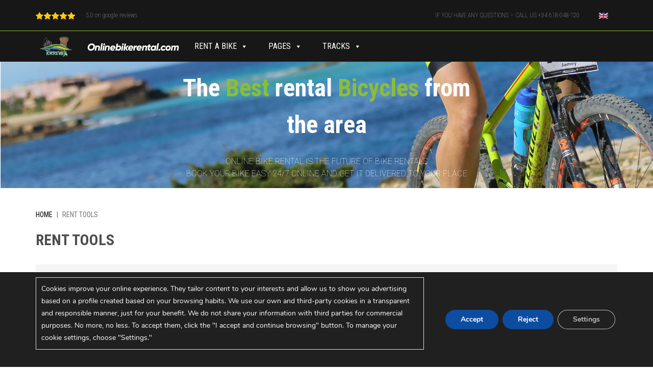

--- FILE ---
content_type: text/html; charset=UTF-8
request_url: https://onlinebikerental.com/product-category/bicycle-tools-for-rent-torrevieja/
body_size: 46667
content:

<!DOCTYPE html>

<html lang="en-US">

	<head>
		<meta charset="UTF-8">
		<meta name="viewport" content="width=device-width, initial-scale=1">
		<link rel="profile" href="https://gmpg.org/xfn/11">
								<script>document.documentElement.className = document.documentElement.className + ' yes-js js_active js'</script>
				<title>Bicycle tools for rent in Torrevieja | onlinebikerental.com</title>
<meta name='robots' content='max-image-preview:large' />
<link rel="alternate" hreflang="en" href="https://onlinebikerental.com/product-category/bicycle-tools-for-rent-torrevieja/" />
<link rel="alternate" hreflang="x-default" href="https://onlinebikerental.com/product-category/bicycle-tools-for-rent-torrevieja/" />

<!-- This site is optimized with the Yoast SEO Premium plugin v13.1 - https://yoast.com/wordpress/plugins/seo/ -->
<meta name="description" content="If you rent a bicycle you might like to have some tools to adjuste the bicycle, you can rent them now with us."/>
<meta name="robots" content="max-snippet:-1, max-image-preview:large, max-video-preview:-1"/>
<link rel="canonical" href="https://https%3A%2F%2Fonlinebikerental.com%2Fproduct-category%2Fbicycle-tools-for-rent-torrevieja%2F" />
<meta property="og:locale" content="en_US" />
<meta property="og:type" content="object" />
<meta property="og:title" content="Bicycle tools for rent in Torrevieja | onlinebikerental.com" />
<meta property="og:description" content="If you rent a bicycle you might like to have some tools to adjuste the bicycle, you can rent them now with us." />
<meta property="og:url" content="http://https%253A%252F%252Fonlinebikerental.com%252Fproduct-category%252Fbicycle-tools-for-rent-torrevieja%252F" />
<meta property="og:site_name" content="ONLINE BIKE RENTAL Torrevieja " />
<meta property="og:image" content="https://onlinebikerental.com/wp-content/uploads/2020/02/TOOLS.jpg" />
<meta property="og:image:secure_url" content="https://onlinebikerental.com/wp-content/uploads/2020/02/TOOLS.jpg" />
<meta property="og:image:width" content="1280" />
<meta property="og:image:height" content="720" />
<meta name="twitter:card" content="summary_large_image" />
<meta name="twitter:description" content="If you rent a bicycle you might like to have some tools to adjuste the bicycle, you can rent them now with us." />
<meta name="twitter:title" content="Bicycle tools for rent in Torrevieja | onlinebikerental.com" />
<meta name="twitter:image" content="https://onlinebikerental.com/wp-content/uploads/2020/02/TOOLS.jpg" />
<script type='application/ld+json' class='yoast-schema-graph yoast-schema-graph--main'>{"@context":"https://schema.org","@graph":[{"@type":"Organization","@id":"https://onlinebikerental.com/#organization","name":"ONLINE BIKE RENTAL MTB TORREVIEJA","url":"https://onlinebikerental.com/","sameAs":["https://www.facebook.com/onlinebikerental/","https://www.instagram.com/mtbtorrevieja/","https://es.linkedin.com/in/jamey-de-neve-96278b199/country=es,+language=es?trk=people-guest_profile-result-card_result-card_full-click"],"logo":{"@type":"ImageObject","@id":"https://onlinebikerental.com/#logo","inLanguage":"en-US","url":"https://onlinebikerental.com/wp-content/uploads/2019/05/MTB-Torrevieja-1.png","width":300,"height":300,"caption":"ONLINE BIKE RENTAL MTB TORREVIEJA"},"image":{"@id":"https://onlinebikerental.com/#logo"}},{"@type":"WebSite","@id":"https://onlinebikerental.com/#website","url":"https://onlinebikerental.com/","name":"ONLINE BIKE RENTAL Torrevieja ","inLanguage":"en-US","description":"N1\u00ba Online bike rental","publisher":{"@id":"https://onlinebikerental.com/#organization"},"potentialAction":{"@type":"SearchAction","target":"https://onlinebikerental.com/?s={search_term_string}","query-input":"required name=search_term_string"}},{"@type":"CollectionPage","@id":"https://onlinebikerental.com/product-category/bicycle-tools-for-rent-torrevieja/#webpage","url":"https://onlinebikerental.com/product-category/bicycle-tools-for-rent-torrevieja/","name":"Bicycle tools for rent in Torrevieja | onlinebikerental.com","isPartOf":{"@id":"https://onlinebikerental.com/#website"},"inLanguage":"en-US","description":"If you rent a bicycle you might like to have some tools to adjuste the bicycle, you can rent them now with us.","breadcrumb":{"@id":"https://onlinebikerental.com/product-category/bicycle-tools-for-rent-torrevieja/#breadcrumb"}},{"@type":"BreadcrumbList","@id":"https://onlinebikerental.com/product-category/bicycle-tools-for-rent-torrevieja/#breadcrumb","itemListElement":[{"@type":"ListItem","position":1,"item":{"@type":"WebPage","@id":"https://onlinebikerental.com/","url":"https://onlinebikerental.com/","name":"Home"}},{"@type":"ListItem","position":2,"item":{"@type":"WebPage","@id":"https://onlinebikerental.com/ywar_reviews/","url":"https://onlinebikerental.com/ywar_reviews/","name":"Reviews"}},{"@type":"ListItem","position":3,"item":{"@type":"WebPage","@id":"https://onlinebikerental.com/product-category/bicycle-tools-for-rent-torrevieja/","url":"https://onlinebikerental.com/product-category/bicycle-tools-for-rent-torrevieja/","name":"Rent Tools"}}]}]}</script>
<!-- / Yoast SEO Premium plugin. -->

<link rel='dns-prefetch' href='//9ff753dc-98ec-4212-b868-870de164ea0d.assets.booqable.com' />
<link rel='dns-prefetch' href='//fonts.googleapis.com' />
<link rel='dns-prefetch' href='//maxcdn.bootstrapcdn.com' />
<link rel="alternate" type="application/rss+xml" title="ONLINE BIKE RENTAL Torrevieja  &raquo; Feed" href="https://onlinebikerental.com/feed/" />
<link rel="alternate" type="application/rss+xml" title="ONLINE BIKE RENTAL Torrevieja  &raquo; Comments Feed" href="https://onlinebikerental.com/comments/feed/" />
<link rel="alternate" type="application/rss+xml" title="ONLINE BIKE RENTAL Torrevieja  &raquo; Rent Tools Category Feed" href="https://onlinebikerental.com/product-category/bicycle-tools-for-rent-torrevieja/feed/" />
<style id='wp-img-auto-sizes-contain-inline-css' type='text/css'>
img:is([sizes=auto i],[sizes^="auto," i]){contain-intrinsic-size:3000px 1500px}
/*# sourceURL=wp-img-auto-sizes-contain-inline-css */
</style>
<link rel='stylesheet' id='flick-css' href='https://onlinebikerental.com/wp-content/plugins/mailchimp/assets/css/flick/flick.css?ver=1.6.3' type='text/css' media='all' />
<link rel='stylesheet' id='mailchimp_sf_main_css-css' href='https://onlinebikerental.com/?mcsf_action=main_css&#038;ver=1.6.3' type='text/css' media='all' />
<link rel='stylesheet' id='sbr_styles-css' href='https://onlinebikerental.com/wp-content/plugins/reviews-feed/assets/css/sbr-styles.css?ver=1.1' type='text/css' media='all' />
<link rel='stylesheet' id='sbi_styles-css' href='https://onlinebikerental.com/wp-content/plugins/instagram-feed/css/sbi-styles.min.css?ver=6.2.8' type='text/css' media='all' />
<style id='wp-emoji-styles-inline-css' type='text/css'>

	img.wp-smiley, img.emoji {
		display: inline !important;
		border: none !important;
		box-shadow: none !important;
		height: 1em !important;
		width: 1em !important;
		margin: 0 0.07em !important;
		vertical-align: -0.1em !important;
		background: none !important;
		padding: 0 !important;
	}
/*# sourceURL=wp-emoji-styles-inline-css */
</style>
<link rel='stylesheet' id='wp-block-library-css' href='https://onlinebikerental.com/wp-includes/css/dist/block-library/style.min.css?ver=6.9' type='text/css' media='all' />
<style id='wp-block-image-inline-css' type='text/css'>
.wp-block-image>a,.wp-block-image>figure>a{display:inline-block}.wp-block-image img{box-sizing:border-box;height:auto;max-width:100%;vertical-align:bottom}@media not (prefers-reduced-motion){.wp-block-image img.hide{visibility:hidden}.wp-block-image img.show{animation:show-content-image .4s}}.wp-block-image[style*=border-radius] img,.wp-block-image[style*=border-radius]>a{border-radius:inherit}.wp-block-image.has-custom-border img{box-sizing:border-box}.wp-block-image.aligncenter{text-align:center}.wp-block-image.alignfull>a,.wp-block-image.alignwide>a{width:100%}.wp-block-image.alignfull img,.wp-block-image.alignwide img{height:auto;width:100%}.wp-block-image .aligncenter,.wp-block-image .alignleft,.wp-block-image .alignright,.wp-block-image.aligncenter,.wp-block-image.alignleft,.wp-block-image.alignright{display:table}.wp-block-image .aligncenter>figcaption,.wp-block-image .alignleft>figcaption,.wp-block-image .alignright>figcaption,.wp-block-image.aligncenter>figcaption,.wp-block-image.alignleft>figcaption,.wp-block-image.alignright>figcaption{caption-side:bottom;display:table-caption}.wp-block-image .alignleft{float:left;margin:.5em 1em .5em 0}.wp-block-image .alignright{float:right;margin:.5em 0 .5em 1em}.wp-block-image .aligncenter{margin-left:auto;margin-right:auto}.wp-block-image :where(figcaption){margin-bottom:1em;margin-top:.5em}.wp-block-image.is-style-circle-mask img{border-radius:9999px}@supports ((-webkit-mask-image:none) or (mask-image:none)) or (-webkit-mask-image:none){.wp-block-image.is-style-circle-mask img{border-radius:0;-webkit-mask-image:url('data:image/svg+xml;utf8,<svg viewBox="0 0 100 100" xmlns="http://www.w3.org/2000/svg"><circle cx="50" cy="50" r="50"/></svg>');mask-image:url('data:image/svg+xml;utf8,<svg viewBox="0 0 100 100" xmlns="http://www.w3.org/2000/svg"><circle cx="50" cy="50" r="50"/></svg>');mask-mode:alpha;-webkit-mask-position:center;mask-position:center;-webkit-mask-repeat:no-repeat;mask-repeat:no-repeat;-webkit-mask-size:contain;mask-size:contain}}:root :where(.wp-block-image.is-style-rounded img,.wp-block-image .is-style-rounded img){border-radius:9999px}.wp-block-image figure{margin:0}.wp-lightbox-container{display:flex;flex-direction:column;position:relative}.wp-lightbox-container img{cursor:zoom-in}.wp-lightbox-container img:hover+button{opacity:1}.wp-lightbox-container button{align-items:center;backdrop-filter:blur(16px) saturate(180%);background-color:#5a5a5a40;border:none;border-radius:4px;cursor:zoom-in;display:flex;height:20px;justify-content:center;opacity:0;padding:0;position:absolute;right:16px;text-align:center;top:16px;width:20px;z-index:100}@media not (prefers-reduced-motion){.wp-lightbox-container button{transition:opacity .2s ease}}.wp-lightbox-container button:focus-visible{outline:3px auto #5a5a5a40;outline:3px auto -webkit-focus-ring-color;outline-offset:3px}.wp-lightbox-container button:hover{cursor:pointer;opacity:1}.wp-lightbox-container button:focus{opacity:1}.wp-lightbox-container button:focus,.wp-lightbox-container button:hover,.wp-lightbox-container button:not(:hover):not(:active):not(.has-background){background-color:#5a5a5a40;border:none}.wp-lightbox-overlay{box-sizing:border-box;cursor:zoom-out;height:100vh;left:0;overflow:hidden;position:fixed;top:0;visibility:hidden;width:100%;z-index:100000}.wp-lightbox-overlay .close-button{align-items:center;cursor:pointer;display:flex;justify-content:center;min-height:40px;min-width:40px;padding:0;position:absolute;right:calc(env(safe-area-inset-right) + 16px);top:calc(env(safe-area-inset-top) + 16px);z-index:5000000}.wp-lightbox-overlay .close-button:focus,.wp-lightbox-overlay .close-button:hover,.wp-lightbox-overlay .close-button:not(:hover):not(:active):not(.has-background){background:none;border:none}.wp-lightbox-overlay .lightbox-image-container{height:var(--wp--lightbox-container-height);left:50%;overflow:hidden;position:absolute;top:50%;transform:translate(-50%,-50%);transform-origin:top left;width:var(--wp--lightbox-container-width);z-index:9999999999}.wp-lightbox-overlay .wp-block-image{align-items:center;box-sizing:border-box;display:flex;height:100%;justify-content:center;margin:0;position:relative;transform-origin:0 0;width:100%;z-index:3000000}.wp-lightbox-overlay .wp-block-image img{height:var(--wp--lightbox-image-height);min-height:var(--wp--lightbox-image-height);min-width:var(--wp--lightbox-image-width);width:var(--wp--lightbox-image-width)}.wp-lightbox-overlay .wp-block-image figcaption{display:none}.wp-lightbox-overlay button{background:none;border:none}.wp-lightbox-overlay .scrim{background-color:#fff;height:100%;opacity:.9;position:absolute;width:100%;z-index:2000000}.wp-lightbox-overlay.active{visibility:visible}@media not (prefers-reduced-motion){.wp-lightbox-overlay.active{animation:turn-on-visibility .25s both}.wp-lightbox-overlay.active img{animation:turn-on-visibility .35s both}.wp-lightbox-overlay.show-closing-animation:not(.active){animation:turn-off-visibility .35s both}.wp-lightbox-overlay.show-closing-animation:not(.active) img{animation:turn-off-visibility .25s both}.wp-lightbox-overlay.zoom.active{animation:none;opacity:1;visibility:visible}.wp-lightbox-overlay.zoom.active .lightbox-image-container{animation:lightbox-zoom-in .4s}.wp-lightbox-overlay.zoom.active .lightbox-image-container img{animation:none}.wp-lightbox-overlay.zoom.active .scrim{animation:turn-on-visibility .4s forwards}.wp-lightbox-overlay.zoom.show-closing-animation:not(.active){animation:none}.wp-lightbox-overlay.zoom.show-closing-animation:not(.active) .lightbox-image-container{animation:lightbox-zoom-out .4s}.wp-lightbox-overlay.zoom.show-closing-animation:not(.active) .lightbox-image-container img{animation:none}.wp-lightbox-overlay.zoom.show-closing-animation:not(.active) .scrim{animation:turn-off-visibility .4s forwards}}@keyframes show-content-image{0%{visibility:hidden}99%{visibility:hidden}to{visibility:visible}}@keyframes turn-on-visibility{0%{opacity:0}to{opacity:1}}@keyframes turn-off-visibility{0%{opacity:1;visibility:visible}99%{opacity:0;visibility:visible}to{opacity:0;visibility:hidden}}@keyframes lightbox-zoom-in{0%{transform:translate(calc((-100vw + var(--wp--lightbox-scrollbar-width))/2 + var(--wp--lightbox-initial-left-position)),calc(-50vh + var(--wp--lightbox-initial-top-position))) scale(var(--wp--lightbox-scale))}to{transform:translate(-50%,-50%) scale(1)}}@keyframes lightbox-zoom-out{0%{transform:translate(-50%,-50%) scale(1);visibility:visible}99%{visibility:visible}to{transform:translate(calc((-100vw + var(--wp--lightbox-scrollbar-width))/2 + var(--wp--lightbox-initial-left-position)),calc(-50vh + var(--wp--lightbox-initial-top-position))) scale(var(--wp--lightbox-scale));visibility:hidden}}
/*# sourceURL=https://onlinebikerental.com/wp-includes/blocks/image/style.min.css */
</style>
<link rel='stylesheet' id='wc-blocks-style-css' href='https://onlinebikerental.com/wp-content/plugins/woocommerce/assets/client/blocks/wc-blocks.css?ver=11.8.0-dev' type='text/css' media='all' />
<style id='global-styles-inline-css' type='text/css'>
:root{--wp--preset--aspect-ratio--square: 1;--wp--preset--aspect-ratio--4-3: 4/3;--wp--preset--aspect-ratio--3-4: 3/4;--wp--preset--aspect-ratio--3-2: 3/2;--wp--preset--aspect-ratio--2-3: 2/3;--wp--preset--aspect-ratio--16-9: 16/9;--wp--preset--aspect-ratio--9-16: 9/16;--wp--preset--color--black: #000000;--wp--preset--color--cyan-bluish-gray: #abb8c3;--wp--preset--color--white: #ffffff;--wp--preset--color--pale-pink: #f78da7;--wp--preset--color--vivid-red: #cf2e2e;--wp--preset--color--luminous-vivid-orange: #ff6900;--wp--preset--color--luminous-vivid-amber: #fcb900;--wp--preset--color--light-green-cyan: #7bdcb5;--wp--preset--color--vivid-green-cyan: #00d084;--wp--preset--color--pale-cyan-blue: #8ed1fc;--wp--preset--color--vivid-cyan-blue: #0693e3;--wp--preset--color--vivid-purple: #9b51e0;--wp--preset--gradient--vivid-cyan-blue-to-vivid-purple: linear-gradient(135deg,rgb(6,147,227) 0%,rgb(155,81,224) 100%);--wp--preset--gradient--light-green-cyan-to-vivid-green-cyan: linear-gradient(135deg,rgb(122,220,180) 0%,rgb(0,208,130) 100%);--wp--preset--gradient--luminous-vivid-amber-to-luminous-vivid-orange: linear-gradient(135deg,rgb(252,185,0) 0%,rgb(255,105,0) 100%);--wp--preset--gradient--luminous-vivid-orange-to-vivid-red: linear-gradient(135deg,rgb(255,105,0) 0%,rgb(207,46,46) 100%);--wp--preset--gradient--very-light-gray-to-cyan-bluish-gray: linear-gradient(135deg,rgb(238,238,238) 0%,rgb(169,184,195) 100%);--wp--preset--gradient--cool-to-warm-spectrum: linear-gradient(135deg,rgb(74,234,220) 0%,rgb(151,120,209) 20%,rgb(207,42,186) 40%,rgb(238,44,130) 60%,rgb(251,105,98) 80%,rgb(254,248,76) 100%);--wp--preset--gradient--blush-light-purple: linear-gradient(135deg,rgb(255,206,236) 0%,rgb(152,150,240) 100%);--wp--preset--gradient--blush-bordeaux: linear-gradient(135deg,rgb(254,205,165) 0%,rgb(254,45,45) 50%,rgb(107,0,62) 100%);--wp--preset--gradient--luminous-dusk: linear-gradient(135deg,rgb(255,203,112) 0%,rgb(199,81,192) 50%,rgb(65,88,208) 100%);--wp--preset--gradient--pale-ocean: linear-gradient(135deg,rgb(255,245,203) 0%,rgb(182,227,212) 50%,rgb(51,167,181) 100%);--wp--preset--gradient--electric-grass: linear-gradient(135deg,rgb(202,248,128) 0%,rgb(113,206,126) 100%);--wp--preset--gradient--midnight: linear-gradient(135deg,rgb(2,3,129) 0%,rgb(40,116,252) 100%);--wp--preset--font-size--small: 13px;--wp--preset--font-size--medium: 20px;--wp--preset--font-size--large: 36px;--wp--preset--font-size--x-large: 42px;--wp--preset--spacing--20: 0.44rem;--wp--preset--spacing--30: 0.67rem;--wp--preset--spacing--40: 1rem;--wp--preset--spacing--50: 1.5rem;--wp--preset--spacing--60: 2.25rem;--wp--preset--spacing--70: 3.38rem;--wp--preset--spacing--80: 5.06rem;--wp--preset--shadow--natural: 6px 6px 9px rgba(0, 0, 0, 0.2);--wp--preset--shadow--deep: 12px 12px 50px rgba(0, 0, 0, 0.4);--wp--preset--shadow--sharp: 6px 6px 0px rgba(0, 0, 0, 0.2);--wp--preset--shadow--outlined: 6px 6px 0px -3px rgb(255, 255, 255), 6px 6px rgb(0, 0, 0);--wp--preset--shadow--crisp: 6px 6px 0px rgb(0, 0, 0);}:where(.is-layout-flex){gap: 0.5em;}:where(.is-layout-grid){gap: 0.5em;}body .is-layout-flex{display: flex;}.is-layout-flex{flex-wrap: wrap;align-items: center;}.is-layout-flex > :is(*, div){margin: 0;}body .is-layout-grid{display: grid;}.is-layout-grid > :is(*, div){margin: 0;}:where(.wp-block-columns.is-layout-flex){gap: 2em;}:where(.wp-block-columns.is-layout-grid){gap: 2em;}:where(.wp-block-post-template.is-layout-flex){gap: 1.25em;}:where(.wp-block-post-template.is-layout-grid){gap: 1.25em;}.has-black-color{color: var(--wp--preset--color--black) !important;}.has-cyan-bluish-gray-color{color: var(--wp--preset--color--cyan-bluish-gray) !important;}.has-white-color{color: var(--wp--preset--color--white) !important;}.has-pale-pink-color{color: var(--wp--preset--color--pale-pink) !important;}.has-vivid-red-color{color: var(--wp--preset--color--vivid-red) !important;}.has-luminous-vivid-orange-color{color: var(--wp--preset--color--luminous-vivid-orange) !important;}.has-luminous-vivid-amber-color{color: var(--wp--preset--color--luminous-vivid-amber) !important;}.has-light-green-cyan-color{color: var(--wp--preset--color--light-green-cyan) !important;}.has-vivid-green-cyan-color{color: var(--wp--preset--color--vivid-green-cyan) !important;}.has-pale-cyan-blue-color{color: var(--wp--preset--color--pale-cyan-blue) !important;}.has-vivid-cyan-blue-color{color: var(--wp--preset--color--vivid-cyan-blue) !important;}.has-vivid-purple-color{color: var(--wp--preset--color--vivid-purple) !important;}.has-black-background-color{background-color: var(--wp--preset--color--black) !important;}.has-cyan-bluish-gray-background-color{background-color: var(--wp--preset--color--cyan-bluish-gray) !important;}.has-white-background-color{background-color: var(--wp--preset--color--white) !important;}.has-pale-pink-background-color{background-color: var(--wp--preset--color--pale-pink) !important;}.has-vivid-red-background-color{background-color: var(--wp--preset--color--vivid-red) !important;}.has-luminous-vivid-orange-background-color{background-color: var(--wp--preset--color--luminous-vivid-orange) !important;}.has-luminous-vivid-amber-background-color{background-color: var(--wp--preset--color--luminous-vivid-amber) !important;}.has-light-green-cyan-background-color{background-color: var(--wp--preset--color--light-green-cyan) !important;}.has-vivid-green-cyan-background-color{background-color: var(--wp--preset--color--vivid-green-cyan) !important;}.has-pale-cyan-blue-background-color{background-color: var(--wp--preset--color--pale-cyan-blue) !important;}.has-vivid-cyan-blue-background-color{background-color: var(--wp--preset--color--vivid-cyan-blue) !important;}.has-vivid-purple-background-color{background-color: var(--wp--preset--color--vivid-purple) !important;}.has-black-border-color{border-color: var(--wp--preset--color--black) !important;}.has-cyan-bluish-gray-border-color{border-color: var(--wp--preset--color--cyan-bluish-gray) !important;}.has-white-border-color{border-color: var(--wp--preset--color--white) !important;}.has-pale-pink-border-color{border-color: var(--wp--preset--color--pale-pink) !important;}.has-vivid-red-border-color{border-color: var(--wp--preset--color--vivid-red) !important;}.has-luminous-vivid-orange-border-color{border-color: var(--wp--preset--color--luminous-vivid-orange) !important;}.has-luminous-vivid-amber-border-color{border-color: var(--wp--preset--color--luminous-vivid-amber) !important;}.has-light-green-cyan-border-color{border-color: var(--wp--preset--color--light-green-cyan) !important;}.has-vivid-green-cyan-border-color{border-color: var(--wp--preset--color--vivid-green-cyan) !important;}.has-pale-cyan-blue-border-color{border-color: var(--wp--preset--color--pale-cyan-blue) !important;}.has-vivid-cyan-blue-border-color{border-color: var(--wp--preset--color--vivid-cyan-blue) !important;}.has-vivid-purple-border-color{border-color: var(--wp--preset--color--vivid-purple) !important;}.has-vivid-cyan-blue-to-vivid-purple-gradient-background{background: var(--wp--preset--gradient--vivid-cyan-blue-to-vivid-purple) !important;}.has-light-green-cyan-to-vivid-green-cyan-gradient-background{background: var(--wp--preset--gradient--light-green-cyan-to-vivid-green-cyan) !important;}.has-luminous-vivid-amber-to-luminous-vivid-orange-gradient-background{background: var(--wp--preset--gradient--luminous-vivid-amber-to-luminous-vivid-orange) !important;}.has-luminous-vivid-orange-to-vivid-red-gradient-background{background: var(--wp--preset--gradient--luminous-vivid-orange-to-vivid-red) !important;}.has-very-light-gray-to-cyan-bluish-gray-gradient-background{background: var(--wp--preset--gradient--very-light-gray-to-cyan-bluish-gray) !important;}.has-cool-to-warm-spectrum-gradient-background{background: var(--wp--preset--gradient--cool-to-warm-spectrum) !important;}.has-blush-light-purple-gradient-background{background: var(--wp--preset--gradient--blush-light-purple) !important;}.has-blush-bordeaux-gradient-background{background: var(--wp--preset--gradient--blush-bordeaux) !important;}.has-luminous-dusk-gradient-background{background: var(--wp--preset--gradient--luminous-dusk) !important;}.has-pale-ocean-gradient-background{background: var(--wp--preset--gradient--pale-ocean) !important;}.has-electric-grass-gradient-background{background: var(--wp--preset--gradient--electric-grass) !important;}.has-midnight-gradient-background{background: var(--wp--preset--gradient--midnight) !important;}.has-small-font-size{font-size: var(--wp--preset--font-size--small) !important;}.has-medium-font-size{font-size: var(--wp--preset--font-size--medium) !important;}.has-large-font-size{font-size: var(--wp--preset--font-size--large) !important;}.has-x-large-font-size{font-size: var(--wp--preset--font-size--x-large) !important;}
/*# sourceURL=global-styles-inline-css */
</style>

<style id='classic-theme-styles-inline-css' type='text/css'>
/*! This file is auto-generated */
.wp-block-button__link{color:#fff;background-color:#32373c;border-radius:9999px;box-shadow:none;text-decoration:none;padding:calc(.667em + 2px) calc(1.333em + 2px);font-size:1.125em}.wp-block-file__button{background:#32373c;color:#fff;text-decoration:none}
/*# sourceURL=/wp-includes/css/classic-themes.min.css */
</style>
<link rel='stylesheet' id='contact-form-7-css' href='https://onlinebikerental.com/wp-content/plugins/contact-form-7/includes/css/styles.css?ver=6.0.4' type='text/css' media='all' />
<link rel='stylesheet' id='ctf_styles-css' href='https://onlinebikerental.com/wp-content/plugins/custom-twitter-feeds/css/ctf-styles.min.css?ver=2.2.5' type='text/css' media='all' />
<link rel='stylesheet' id='image-hover-effects-css-css' href='https://onlinebikerental.com/wp-content/plugins/mega-addons-for-visual-composer/css/ihover.css?ver=6.9' type='text/css' media='all' />
<link rel='stylesheet' id='style-css-css' href='https://onlinebikerental.com/wp-content/plugins/mega-addons-for-visual-composer/css/style.css?ver=6.9' type='text/css' media='all' />
<link rel='stylesheet' id='font-awesome-latest-css' href='https://onlinebikerental.com/wp-content/plugins/mega-addons-for-visual-composer/css/font-awesome/css/all.css?ver=6.9' type='text/css' media='all' />
<link rel='stylesheet' id='rs-plugin-settings-css' href='https://onlinebikerental.com/wp-content/plugins/revslider/public/assets/css/settings.css?ver=5.4.8' type='text/css' media='all' />
<style id='rs-plugin-settings-inline-css' type='text/css'>
#rs-demo-id {}
/*# sourceURL=rs-plugin-settings-inline-css */
</style>
<link rel='stylesheet' id='tz-feature-pack-css' href='https://onlinebikerental.com/wp-content/plugins/tz-feature-pack/public/css/tz-feature-pack-public.css?ver=1.0.0' type='text/css' media='all' />
<link rel='stylesheet' id='tz-widget-styles-css' href='https://onlinebikerental.com/wp-content/plugins/tz-feature-pack/public/css/frontend-widget-styles.css?ver=1.0.0' type='text/css' media='all' />
<link rel='stylesheet' id='tz-composer-styles-css' href='https://onlinebikerental.com/wp-content/plugins/tz-feature-pack/public/css/visual-composer-styles.css?ver=1.0.0' type='text/css' media='all' />
<link rel='stylesheet' id='woocommerce-layout-css' href='https://onlinebikerental.com/wp-content/plugins/woocommerce/assets/css/woocommerce-layout.css?ver=8.5.4' type='text/css' media='all' />
<link rel='stylesheet' id='woocommerce-smallscreen-css' href='https://onlinebikerental.com/wp-content/plugins/woocommerce/assets/css/woocommerce-smallscreen.css?ver=8.5.4' type='text/css' media='only screen and (max-width: 768px)' />
<link rel='stylesheet' id='woocommerce-general-css' href='https://onlinebikerental.com/wp-content/plugins/woocommerce/assets/css/woocommerce.css?ver=8.5.4' type='text/css' media='all' />
<style id='woocommerce-inline-inline-css' type='text/css'>
.woocommerce form .form-row .required { visibility: visible; }
/*# sourceURL=woocommerce-inline-inline-css */
</style>
<link rel='stylesheet' id='wcz-frontend-css' href='https://onlinebikerental.com/wp-content/plugins/woocustomizer/assets/css/frontend.css?ver=2.5.5' type='text/css' media='all' />
<link rel='stylesheet' id='output-style-css' href='https://onlinebikerental.com/wp-content/plugins/wp-gpx-maps/css/wp-gpx-maps-output.css?ver=1.0.0' type='text/css' media='all' />
<link rel='stylesheet' id='leaflet-css' href='https://onlinebikerental.com/wp-content/plugins/wp-gpx-maps/ThirdParties/Leaflet_1.5.1/leaflet.css?ver=1.5.1' type='text/css' media='all' />
<link rel='stylesheet' id='leaflet.markercluster-css' href='https://onlinebikerental.com/wp-content/plugins/wp-gpx-maps/ThirdParties/Leaflet.markercluster-1.4.1/MarkerCluster.css?ver=1.4.1,' type='text/css' media='all' />
<link rel='stylesheet' id='leaflet.Photo-css' href='https://onlinebikerental.com/wp-content/plugins/wp-gpx-maps/ThirdParties/Leaflet.Photo/Leaflet.Photo.css?ver=6.9' type='text/css' media='all' />
<link rel='stylesheet' id='leaflet.fullscreen-css' href='https://onlinebikerental.com/wp-content/plugins/wp-gpx-maps/ThirdParties/leaflet.fullscreen-1.4.5/Control.FullScreen.css?ver=1.5.1' type='text/css' media='all' />
<link rel='stylesheet' id='wpml-legacy-horizontal-list-0-css' href='//onlinebikerental.com/wp-content/plugins/sitepress-multilingual-cms/templates/language-switchers/legacy-list-horizontal/style.min.css?ver=1' type='text/css' media='all' />
<link rel='stylesheet' id='dashicons-css' href='https://onlinebikerental.com/wp-includes/css/dashicons.min.css?ver=6.9' type='text/css' media='all' />
<style id='dashicons-inline-css' type='text/css'>
[data-font="Dashicons"]:before {font-family: 'Dashicons' !important;content: attr(data-icon) !important;speak: none !important;font-weight: normal !important;font-variant: normal !important;text-transform: none !important;line-height: 1 !important;font-style: normal !important;-webkit-font-smoothing: antialiased !important;-moz-osx-font-smoothing: grayscale !important;}
/*# sourceURL=dashicons-inline-css */
</style>
<link rel='stylesheet' id='megamenu-genericons-css' href='https://onlinebikerental.com/wp-content/plugins/megamenu-pro/icons/genericons/genericons/genericons.css?ver=2.1' type='text/css' media='all' />
<link rel='stylesheet' id='megamenu-fontawesome-css' href='https://onlinebikerental.com/wp-content/plugins/megamenu-pro/icons/fontawesome/css/font-awesome.min.css?ver=2.1' type='text/css' media='all' />
<link rel='stylesheet' id='megamenu-fontawesome5-css' href='https://onlinebikerental.com/wp-content/plugins/megamenu-pro/icons/fontawesome5/css/all.min.css?ver=2.1' type='text/css' media='all' />
<link rel='stylesheet' id='grw-public-main-css-css' href='https://onlinebikerental.com/wp-content/plugins/widget-google-reviews/assets/css/public-main.css?ver=3.4' type='text/css' media='all' />
<link rel='stylesheet' id='yit-style-css' href='https://onlinebikerental.com/wp-content/plugins/yith-woocommerce-advanced-reviews/assets/css/yit-advanced-reviews.css?ver=6.9' type='text/css' media='all' />
<link rel='stylesheet' id='yith_wcbm_badge_style-css' href='https://onlinebikerental.com/wp-content/plugins/yith-woocommerce-badges-management/assets/css/frontend.css?ver=3.3.0' type='text/css' media='all' />
<style id='yith_wcbm_badge_style-inline-css' type='text/css'>
.yith-wcbm-badge.yith-wcbm-badge-text.yith-wcbm-badge-2979 {
				bottom: 0; right: 0; 
				
				-ms-transform: ; 
				-webkit-transform: ; 
				transform: ;
				padding: 0px 0px 0px 0px;
				background-color:#ce1c25; border-radius: 0px 0px 0px 0px; width:100px; height:20px;
			}.yith-wcbm-badge.yith-wcbm-badge-text.yith-wcbm-badge-2980 {
				bottom: 0; right: 0; 
				
				-ms-transform: ; 
				-webkit-transform: ; 
				transform: ;
				padding: 0px 0px 0px 0px;
				background-color:#f29d15; border-radius: 0px 0px 0px 0px; width:100px; height:20px;
			}.yith-wcbm-badge.yith-wcbm-badge-text.yith-wcbm-badge-2978 {
				bottom: 0; right: 0; 
				
				-ms-transform: ; 
				-webkit-transform: ; 
				transform: ;
				padding: 0px 0px 0px 0px;
				background-color:#1dd129; border-radius: 0px 0px 0px 0px; width:100px; height:20px;
			}.yith-wcbm-badge.yith-wcbm-badge-text.yith-wcbm-badge-3108 {
				bottom: 0; right: 0; 
				
				-ms-transform: ; 
				-webkit-transform: ; 
				transform: ;
				padding: 0px 0px 0px 0px;
				background-color:#4c9bd3; border-radius: 0px 0px 0px 0px; width:100px; height:20px;
			}.yith-wcbm-badge.yith-wcbm-badge-text.yith-wcbm-badge-4090 {
				bottom: 0; right: 0; 
				
				-ms-transform: ; 
				-webkit-transform: ; 
				transform: ;
				padding: 0px 0px 0px 0px;
				background-color:#8b911d; border-radius: 0px 0px 0px 0px; width:100px; height:20px;
			}.yith-wcbm-badge.yith-wcbm-badge-text.yith-wcbm-badge-3294 {
				bottom: 0; right: 0; 
				
				-ms-transform: ; 
				-webkit-transform: ; 
				transform: ;
				padding: 0px 0px 0px 0px;
				background-color:#230001; border-radius: 0px 0px 0px 0px; width:100px; height:20px;
			}
/*# sourceURL=yith_wcbm_badge_style-inline-css */
</style>
<link rel='stylesheet' id='yith-gfont-open-sans-css' href='https://onlinebikerental.com/wp-content/plugins/yith-woocommerce-badges-management/assets/fonts/open-sans/style.css?ver=3.3.0' type='text/css' media='all' />
<link rel='stylesheet' id='jquery-colorbox-css' href='https://onlinebikerental.com/wp-content/plugins/yith-woocommerce-compare/assets/css/colorbox.css?ver=1.4.21' type='text/css' media='all' />
<link rel='stylesheet' id='jquery-selectBox-css' href='https://onlinebikerental.com/wp-content/plugins/yith-woocommerce-wishlist/assets/css/jquery.selectBox.css?ver=1.2.0' type='text/css' media='all' />
<link rel='stylesheet' id='yith-wcwl-font-awesome-css' href='https://onlinebikerental.com/wp-content/plugins/yith-woocommerce-wishlist/assets/css/font-awesome.css?ver=4.7.0' type='text/css' media='all' />
<link rel='stylesheet' id='woocommerce_prettyPhoto_css-css' href='//onlinebikerental.com/wp-content/plugins/woocommerce/assets/css/prettyPhoto.css?ver=3.1.6' type='text/css' media='all' />
<link rel='stylesheet' id='yith-wcwl-main-css' href='https://onlinebikerental.com/wp-content/plugins/yith-woocommerce-wishlist/assets/css/style.css?ver=3.29.0' type='text/css' media='all' />
<link rel='stylesheet' id='bikeway-styles-css' href='https://onlinebikerental.com/wp-content/themes/bikeway/style.css?ver=6.9' type='text/css' media='all' />
<link rel='stylesheet' id='bikeway-grid-css' href='https://onlinebikerental.com/wp-content/themes/bikeway/assets/css/grid.css?ver=6.9' type='text/css' media='all' />
<link rel='stylesheet' id='bikeway-icon-fonts-css' href='https://onlinebikerental.com/wp-content/themes/bikeway/assets/css/icon-fonts.css?ver=6.9' type='text/css' media='all' />
<link rel='stylesheet' id='bikeway-woo-styles-css' href='https://onlinebikerental.com/wp-content/themes/bikeway/assets/css/woo-styles.css?ver=6.9' type='text/css' media='all' />
<link rel='stylesheet' id='bikeway-google-fonts-css' href='https://fonts.googleapis.com/css?family=Roboto%3A100%2C100italic%2C300%2C300italic%2C400%2C400italic%2C500%2C500italic%2C700%2C700italic%2C900%2C900italic%7CRoboto+Condensed%3A100%2C100italic%2C300%2C300italic%2C400%2C400italic%2C500%2C500italic%2C700%2C700italic%2C900%2C900italic&#038;subset=latin%2Clatin-ext' type='text/css' media='all' />
<link rel='stylesheet' id='cff-css' href='https://onlinebikerental.com/wp-content/plugins/custom-facebook-feed/assets/css/cff-style.min.css?ver=4.2.1' type='text/css' media='all' />
<link rel='stylesheet' id='sb-font-awesome-css' href='https://maxcdn.bootstrapcdn.com/font-awesome/4.7.0/css/font-awesome.min.css?ver=6.9' type='text/css' media='all' />
<link rel='stylesheet' id='moove_gdpr_frontend-css' href='https://onlinebikerental.com/wp-content/plugins/gdpr-cookie-compliance/dist/styles/gdpr-main.css?ver=5.0.9' type='text/css' media='all' />
<style id='moove_gdpr_frontend-inline-css' type='text/css'>
#moove_gdpr_cookie_modal,#moove_gdpr_cookie_info_bar,.gdpr_cookie_settings_shortcode_content{font-family:&#039;Nunito&#039;,sans-serif}#moove_gdpr_save_popup_settings_button{background-color:#373737;color:#fff}#moove_gdpr_save_popup_settings_button:hover{background-color:#000}#moove_gdpr_cookie_info_bar .moove-gdpr-info-bar-container .moove-gdpr-info-bar-content a.mgbutton,#moove_gdpr_cookie_info_bar .moove-gdpr-info-bar-container .moove-gdpr-info-bar-content button.mgbutton{background-color:#0C4DA2}#moove_gdpr_cookie_modal .moove-gdpr-modal-content .moove-gdpr-modal-footer-content .moove-gdpr-button-holder a.mgbutton,#moove_gdpr_cookie_modal .moove-gdpr-modal-content .moove-gdpr-modal-footer-content .moove-gdpr-button-holder button.mgbutton,.gdpr_cookie_settings_shortcode_content .gdpr-shr-button.button-green{background-color:#0C4DA2;border-color:#0C4DA2}#moove_gdpr_cookie_modal .moove-gdpr-modal-content .moove-gdpr-modal-footer-content .moove-gdpr-button-holder a.mgbutton:hover,#moove_gdpr_cookie_modal .moove-gdpr-modal-content .moove-gdpr-modal-footer-content .moove-gdpr-button-holder button.mgbutton:hover,.gdpr_cookie_settings_shortcode_content .gdpr-shr-button.button-green:hover{background-color:#fff;color:#0C4DA2}#moove_gdpr_cookie_modal .moove-gdpr-modal-content .moove-gdpr-modal-close i,#moove_gdpr_cookie_modal .moove-gdpr-modal-content .moove-gdpr-modal-close span.gdpr-icon{background-color:#0C4DA2;border:1px solid #0C4DA2}#moove_gdpr_cookie_info_bar span.moove-gdpr-infobar-allow-all.focus-g,#moove_gdpr_cookie_info_bar span.moove-gdpr-infobar-allow-all:focus,#moove_gdpr_cookie_info_bar button.moove-gdpr-infobar-allow-all.focus-g,#moove_gdpr_cookie_info_bar button.moove-gdpr-infobar-allow-all:focus,#moove_gdpr_cookie_info_bar span.moove-gdpr-infobar-reject-btn.focus-g,#moove_gdpr_cookie_info_bar span.moove-gdpr-infobar-reject-btn:focus,#moove_gdpr_cookie_info_bar button.moove-gdpr-infobar-reject-btn.focus-g,#moove_gdpr_cookie_info_bar button.moove-gdpr-infobar-reject-btn:focus,#moove_gdpr_cookie_info_bar span.change-settings-button.focus-g,#moove_gdpr_cookie_info_bar span.change-settings-button:focus,#moove_gdpr_cookie_info_bar button.change-settings-button.focus-g,#moove_gdpr_cookie_info_bar button.change-settings-button:focus{-webkit-box-shadow:0 0 1px 3px #0C4DA2;-moz-box-shadow:0 0 1px 3px #0C4DA2;box-shadow:0 0 1px 3px #0C4DA2}#moove_gdpr_cookie_modal .moove-gdpr-modal-content .moove-gdpr-modal-close i:hover,#moove_gdpr_cookie_modal .moove-gdpr-modal-content .moove-gdpr-modal-close span.gdpr-icon:hover,#moove_gdpr_cookie_info_bar span[data-href]>u.change-settings-button{color:#0C4DA2}#moove_gdpr_cookie_modal .moove-gdpr-modal-content .moove-gdpr-modal-left-content #moove-gdpr-menu li.menu-item-selected a span.gdpr-icon,#moove_gdpr_cookie_modal .moove-gdpr-modal-content .moove-gdpr-modal-left-content #moove-gdpr-menu li.menu-item-selected button span.gdpr-icon{color:inherit}#moove_gdpr_cookie_modal .moove-gdpr-modal-content .moove-gdpr-modal-left-content #moove-gdpr-menu li a span.gdpr-icon,#moove_gdpr_cookie_modal .moove-gdpr-modal-content .moove-gdpr-modal-left-content #moove-gdpr-menu li button span.gdpr-icon{color:inherit}#moove_gdpr_cookie_modal .gdpr-acc-link{line-height:0;font-size:0;color:transparent;position:absolute}#moove_gdpr_cookie_modal .moove-gdpr-modal-content .moove-gdpr-modal-close:hover i,#moove_gdpr_cookie_modal .moove-gdpr-modal-content .moove-gdpr-modal-left-content #moove-gdpr-menu li a,#moove_gdpr_cookie_modal .moove-gdpr-modal-content .moove-gdpr-modal-left-content #moove-gdpr-menu li button,#moove_gdpr_cookie_modal .moove-gdpr-modal-content .moove-gdpr-modal-left-content #moove-gdpr-menu li button i,#moove_gdpr_cookie_modal .moove-gdpr-modal-content .moove-gdpr-modal-left-content #moove-gdpr-menu li a i,#moove_gdpr_cookie_modal .moove-gdpr-modal-content .moove-gdpr-tab-main .moove-gdpr-tab-main-content a:hover,#moove_gdpr_cookie_info_bar.moove-gdpr-dark-scheme .moove-gdpr-info-bar-container .moove-gdpr-info-bar-content a.mgbutton:hover,#moove_gdpr_cookie_info_bar.moove-gdpr-dark-scheme .moove-gdpr-info-bar-container .moove-gdpr-info-bar-content button.mgbutton:hover,#moove_gdpr_cookie_info_bar.moove-gdpr-dark-scheme .moove-gdpr-info-bar-container .moove-gdpr-info-bar-content a:hover,#moove_gdpr_cookie_info_bar.moove-gdpr-dark-scheme .moove-gdpr-info-bar-container .moove-gdpr-info-bar-content button:hover,#moove_gdpr_cookie_info_bar.moove-gdpr-dark-scheme .moove-gdpr-info-bar-container .moove-gdpr-info-bar-content span.change-settings-button:hover,#moove_gdpr_cookie_info_bar.moove-gdpr-dark-scheme .moove-gdpr-info-bar-container .moove-gdpr-info-bar-content button.change-settings-button:hover,#moove_gdpr_cookie_info_bar.moove-gdpr-dark-scheme .moove-gdpr-info-bar-container .moove-gdpr-info-bar-content u.change-settings-button:hover,#moove_gdpr_cookie_info_bar span[data-href]>u.change-settings-button,#moove_gdpr_cookie_info_bar.moove-gdpr-dark-scheme .moove-gdpr-info-bar-container .moove-gdpr-info-bar-content a.mgbutton.focus-g,#moove_gdpr_cookie_info_bar.moove-gdpr-dark-scheme .moove-gdpr-info-bar-container .moove-gdpr-info-bar-content button.mgbutton.focus-g,#moove_gdpr_cookie_info_bar.moove-gdpr-dark-scheme .moove-gdpr-info-bar-container .moove-gdpr-info-bar-content a.focus-g,#moove_gdpr_cookie_info_bar.moove-gdpr-dark-scheme .moove-gdpr-info-bar-container .moove-gdpr-info-bar-content button.focus-g,#moove_gdpr_cookie_info_bar.moove-gdpr-dark-scheme .moove-gdpr-info-bar-container .moove-gdpr-info-bar-content a.mgbutton:focus,#moove_gdpr_cookie_info_bar.moove-gdpr-dark-scheme .moove-gdpr-info-bar-container .moove-gdpr-info-bar-content button.mgbutton:focus,#moove_gdpr_cookie_info_bar.moove-gdpr-dark-scheme .moove-gdpr-info-bar-container .moove-gdpr-info-bar-content a:focus,#moove_gdpr_cookie_info_bar.moove-gdpr-dark-scheme .moove-gdpr-info-bar-container .moove-gdpr-info-bar-content button:focus,#moove_gdpr_cookie_info_bar.moove-gdpr-dark-scheme .moove-gdpr-info-bar-container .moove-gdpr-info-bar-content span.change-settings-button.focus-g,span.change-settings-button:focus,button.change-settings-button.focus-g,button.change-settings-button:focus,#moove_gdpr_cookie_info_bar.moove-gdpr-dark-scheme .moove-gdpr-info-bar-container .moove-gdpr-info-bar-content u.change-settings-button.focus-g,#moove_gdpr_cookie_info_bar.moove-gdpr-dark-scheme .moove-gdpr-info-bar-container .moove-gdpr-info-bar-content u.change-settings-button:focus{color:#0C4DA2}#moove_gdpr_cookie_modal .moove-gdpr-branding.focus-g span,#moove_gdpr_cookie_modal .moove-gdpr-modal-content .moove-gdpr-tab-main a.focus-g,#moove_gdpr_cookie_modal .moove-gdpr-modal-content .moove-gdpr-tab-main .gdpr-cd-details-toggle.focus-g{color:#0C4DA2}#moove_gdpr_cookie_modal.gdpr_lightbox-hide{display:none}
/*# sourceURL=moove_gdpr_frontend-inline-css */
</style>
<script type="text/javascript" src="https://onlinebikerental.com/wp-includes/js/jquery/jquery.min.js?ver=3.7.1" id="jquery-core-js"></script>
<script type="text/javascript" src="https://onlinebikerental.com/wp-includes/js/jquery/jquery-migrate.min.js?ver=3.4.1" id="jquery-migrate-js"></script>
<script type="text/javascript" src="https://onlinebikerental.com/wp-content/plugins/revslider/public/assets/js/jquery.themepunch.tools.min.js?ver=5.4.8" id="tp-tools-js"></script>
<script type="text/javascript" src="https://onlinebikerental.com/wp-content/plugins/revslider/public/assets/js/jquery.themepunch.revolution.min.js?ver=5.4.8" id="revmin-js"></script>
<script type="text/javascript" src="https://onlinebikerental.com/wp-content/plugins/woocommerce/assets/js/jquery-blockui/jquery.blockUI.min.js?ver=2.7.0-wc.8.5.4" id="jquery-blockui-js" defer="defer" data-wp-strategy="defer"></script>
<script type="text/javascript" src="https://onlinebikerental.com/wp-content/plugins/woocommerce/assets/js/js-cookie/js.cookie.min.js?ver=2.1.4-wc.8.5.4" id="js-cookie-js" defer="defer" data-wp-strategy="defer"></script>
<script type="text/javascript" id="woocommerce-js-extra">
/* <![CDATA[ */
var woocommerce_params = {"ajax_url":"/wp-admin/admin-ajax.php","wc_ajax_url":"/?wc-ajax=%%endpoint%%"};
//# sourceURL=woocommerce-js-extra
/* ]]> */
</script>
<script type="text/javascript" src="https://onlinebikerental.com/wp-content/plugins/woocommerce/assets/js/frontend/woocommerce.min.js?ver=8.5.4" id="woocommerce-js" defer="defer" data-wp-strategy="defer"></script>
<script type="text/javascript" src="https://onlinebikerental.com/wp-content/plugins/wp-gpx-maps/ThirdParties/Leaflet_1.5.1/leaflet.js?ver=1.5.1" id="leaflet-js"></script>
<script type="text/javascript" src="https://onlinebikerental.com/wp-content/plugins/wp-gpx-maps/ThirdParties/Leaflet.markercluster-1.4.1/leaflet.markercluster.js?ver=1.4.1" id="leaflet.markercluster-js"></script>
<script type="text/javascript" src="https://onlinebikerental.com/wp-content/plugins/wp-gpx-maps/ThirdParties/Leaflet.Photo/Leaflet.Photo.js?ver=6.9" id="leaflet.Photo-js"></script>
<script type="text/javascript" src="https://onlinebikerental.com/wp-content/plugins/wp-gpx-maps/ThirdParties/leaflet.fullscreen-1.4.5/Control.FullScreen.js?ver=1.4.5" id="leaflet.fullscreen-js"></script>
<script type="text/javascript" src="https://onlinebikerental.com/wp-content/plugins/wp-gpx-maps/js/Chart.min.js?ver=2.8.0" id="chartjs-js"></script>
<script type="text/javascript" src="https://onlinebikerental.com/wp-content/plugins/wp-gpx-maps/js/WP-GPX-Maps.js?ver=1.6.02" id="wp-gpx-maps-js"></script>
<script type="text/javascript" defer="defer" src="https://onlinebikerental.com/wp-content/plugins/widget-google-reviews/assets/js/public-main.js?ver=3.4" id="grw-public-main-js-js"></script>
<script type="text/javascript" id="attachments-script-js-extra">
/* <![CDATA[ */
var attach = {"limit_multiple_upload":"0"};
//# sourceURL=attachments-script-js-extra
/* ]]> */
</script>
<script type="text/javascript" src="https://onlinebikerental.com/wp-content/plugins/yith-woocommerce-advanced-reviews/assets/js/ywar-attachments.js?ver=6.9" id="attachments-script-js"></script>
<script></script><link rel="https://api.w.org/" href="https://onlinebikerental.com/wp-json/" /><link rel="alternate" title="JSON" type="application/json" href="https://onlinebikerental.com/wp-json/wp/v2/product_cat/683" /><link rel="EditURI" type="application/rsd+xml" title="RSD" href="https://onlinebikerental.com/xmlrpc.php?rsd" />
<meta name="generator" content="WordPress 6.9" />
<meta name="generator" content="WooCommerce 8.5.4" />
<meta name="generator" content="WPML ver:4.5.14 stt:37,1,2;" />
<!-- Start Alexa Certify Javascript -->
<script type="text/javascript">
_atrk_opts = { atrk_acct:"laBku1O7kI20L7", domain:"onlinebikerental.com",dynamic: true};
(function() { var as = document.createElement('script'); as.type = 'text/javascript'; as.async = true; as.src = "https://certify-js.alexametrics.com/atrk.js"; var s = document.getElementsByTagName('script')[0];s.parentNode.insertBefore(as, s); })();
</script>
<noscript><img src="https://certify.alexametrics.com/atrk.gif?account=laBku1O7kI20L7" style="display:none" height="1" width="1" alt="" /></noscript>
<!-- End Alexa Certify Javascript -->
  <script>var booqableOptions = { company: '9ff753dc-98ec-4212-b868-870de164ea0d', storeProvider: 'wordpress' };</script>
   <meta name="facebook-domain-verification" content="cmnwtvl2lfpvidlje8tcy11ucwi2jm" /><script type="text/javascript">
	jQuery(function($) {
		$('.date-pick').each(function() {
			var format = $(this).data('format') || 'mm/dd/yyyy';
			format = format.replace(/yyyy/i, 'yy');
			$(this).datepicker({
				autoFocusNextInput: true,
				constrainInput: false,
				changeMonth: true,
				changeYear: true,
				beforeShow: function(input, inst) { $('#ui-datepicker-div').addClass('show'); },
				dateFormat: format.toLowerCase(),
			});
		});
		d = new Date();
		$('.birthdate-pick').each(function() {
			var format = $(this).data('format') || 'mm/dd';
			format = format.replace(/yyyy/i, 'yy');
			$(this).datepicker({
				autoFocusNextInput: true,
				constrainInput: false,
				changeMonth: true,
				changeYear: false,
				minDate: new Date(d.getFullYear(), 1-1, 1),
				maxDate: new Date(d.getFullYear(), 12-1, 31),
				beforeShow: function(input, inst) { $('#ui-datepicker-div').removeClass('show'); },
				dateFormat: format.toLowerCase(),
			});

		});

	});
</script>

 <!-- OneAll.com / Social Login for WordPress / v5.7 -->
<script data-cfasync="false" type="text/javascript">
 (function() {
  var oa = document.createElement('script'); oa.type = 'text/javascript';
  oa.async = true; oa.src = 'https://onlinebikerentalcom.api.oneall.com/socialize/library.js';
  var s = document.getElementsByTagName('script')[0]; s.parentNode.insertBefore(oa, s);
 })();
</script>
<meta name="silktide-cms" content="FWAxw1308MmZrKbvhsCn7cjBFx1GPgRJsLlRihib7ezGa9fYfZJfAoH+97vhAM8cFcgZT1ve89vzmVf1OXNcqb7ZwF3DKprW3vUHyX0fhz2Y8m5zHPkYuw63jNxOTtJeWEtcXwhDg6zG9+ldMMeMdMVkdj62Urk6iBChPLCNQakL+NV8o1z8VkV82QccpTzf" />
 <!-- Facebook Pixel Code -->
<script>
!function(f,b,e,v,n,t,s)
{if(f.fbq)return;n=f.fbq=function(){n.callMethod?
n.callMethod.apply(n,arguments):n.queue.push(arguments)};
if(!f._fbq)f._fbq=n;n.push=n;n.loaded=!0;n.version='2.0';
n.queue=[];t=b.createElement(e);t.async=!0;
t.src=v;s=b.getElementsByTagName(e)[0];
s.parentNode.insertBefore(t,s)}(window, document,'script',
'https://connect.facebook.net/en_US/fbevents.js');
fbq('init', '1637159746614705');
fbq('track', 'PageView');
</script>
<noscript><img height="1" width="1" style="display:none"
src="https://www.facebook.com/tr?id=1637159746614705&ev=PageView&noscript=1"
/></noscript>
<!-- End Facebook Pixel Code -->
<script type="application/ld+json">
    {
      "@context": "http://schema.org",
      "@type": "LocalBusiness",
      "address": {
        "@type": "PostalAddress",
        "addressLocality": "Torrevieja",
        "addressRegion": "Alicante",
        "postalCode": "03184",
        "streetAddress": "Calle Pablo Picasso 25"
      },
      "aggregateRating": {
        "@type": "AggregateRating",
        "itemreviewed" : "localbusiness",
		"bestRating": "5",
		"worstRating": "1",
        "ratingValue": "4,9",
        "reviewCount": "72",
        "url": "https://g.page/mtbtorrevieja/review?mt"
      },
      "name": "MTB TORREVIEJA - ONLINE BIKE RENTAL.com",
      "image": "https://www.google.com/maps/uv?hl=nl&pb=!1s0xd63aa32d3386b45%3A0x5fb3d19e83a3f239!3m1!7e115!4shttps%3A%2F%2Flh5.googleusercontent.com%2Fp%2FAF1QipMQHD3C-cBsYF5adwfLYXQ3SbAtPZ9D_U-QX1wb%3Dw284-h160-k-no!5sonline%20bike%20rental%20-%20Google%20zoeken!15sCAQ&imagekey=!1e10!2sAF1QipMQHD3C-cBsYF5adwfLYXQ3SbAtPZ9D_U-QX1wb&sa=X&ved=2ahUKEwjyrN_W0vLnAhUqxIUKHYkiDoYQoiowC3oECCAQBg",
      "openingHours": [
        "Mo-Fr 09:00-14:00",
        "Sa 17:00-20:30"
      ],
      "priceRange": "$$",
      "telephone": "(0034)660538099",
      "url": "https://g.page/mtbtorrevieja/review?mt"
    }
    </script>

<script src="https://apis.google.com/js/platform.js?onload=renderOptIn" async defer></script>

<script>
  window.renderOptIn = function() {
    window.gapi.load('surveyoptin', function() {
      window.gapi.surveyoptin.render(
        {
          // REQUIRED FIELDS
          "merchant_id": 128530235,
          "order_id": "ORDER_ID",
          "email": "CUSTOMER_EMAIL",
          "delivery_country": "COUNTRY_CODE",
          "estimated_delivery_date": "YYYY-MM-DD",

          // OPTIONAL FIELDS
          "products": [{"gtin":"GTIN1"}, {"gtin":"GTIN2"}]
        });
    });
  }
</script>	
<!-- Global site tag (gtag.js) - Google Analytics -->
<script async src="https://www.googletagmanager.com/gtag/js?id=UA-112019849-2"></script>
<script>
  window.dataLayer = window.dataLayer || [];
  function gtag(){dataLayer.push(arguments);}
  gtag('js', new Date());

  gtag('config', 'UA-112019849-2');
</script>

<meta name="google-site-verification" content="IDFCLx2uoj6ZAM4xq1An2OJDeq7XB0vBlKqF1ZMgfvo" />

	<noscript><style>.woocommerce-product-gallery{ opacity: 1 !important; }</style></noscript>
	<style type="text/css">.recentcomments a{display:inline !important;padding:0 !important;margin:0 !important;}</style><meta name="generator" content="Powered by WPBakery Page Builder - drag and drop page builder for WordPress."/>
<meta name="generator" content="Powered by Slider Revolution 5.4.8 - responsive, Mobile-Friendly Slider Plugin for WordPress with comfortable drag and drop interface." />
<link rel="icon" href="https://onlinebikerental.com/wp-content/uploads/2019/12/favicon.png" sizes="32x32" />
<link rel="icon" href="https://onlinebikerental.com/wp-content/uploads/2019/12/favicon.png" sizes="192x192" />
<link rel="apple-touch-icon" href="https://onlinebikerental.com/wp-content/uploads/2019/12/favicon.png" />
<meta name="msapplication-TileImage" content="https://onlinebikerental.com/wp-content/uploads/2019/12/favicon.png" />
<script type="text/javascript">function setREVStartSize(e){									
						try{ e.c=jQuery(e.c);var i=jQuery(window).width(),t=9999,r=0,n=0,l=0,f=0,s=0,h=0;
							if(e.responsiveLevels&&(jQuery.each(e.responsiveLevels,function(e,f){f>i&&(t=r=f,l=e),i>f&&f>r&&(r=f,n=e)}),t>r&&(l=n)),f=e.gridheight[l]||e.gridheight[0]||e.gridheight,s=e.gridwidth[l]||e.gridwidth[0]||e.gridwidth,h=i/s,h=h>1?1:h,f=Math.round(h*f),"fullscreen"==e.sliderLayout){var u=(e.c.width(),jQuery(window).height());if(void 0!=e.fullScreenOffsetContainer){var c=e.fullScreenOffsetContainer.split(",");if (c) jQuery.each(c,function(e,i){u=jQuery(i).length>0?u-jQuery(i).outerHeight(!0):u}),e.fullScreenOffset.split("%").length>1&&void 0!=e.fullScreenOffset&&e.fullScreenOffset.length>0?u-=jQuery(window).height()*parseInt(e.fullScreenOffset,0)/100:void 0!=e.fullScreenOffset&&e.fullScreenOffset.length>0&&(u-=parseInt(e.fullScreenOffset,0))}f=u}else void 0!=e.minHeight&&f<e.minHeight&&(f=e.minHeight);e.c.closest(".rev_slider_wrapper").css({height:f})					
						}catch(d){console.log("Failure at Presize of Slider:"+d)}						
					};</script>
		<style type="text/css" id="wp-custom-css">
			.availability_wrapper{
	display:none !important;
}
.woocommerce-demo-store .demo_store {
   background-color: #41A0FF;
}

@media only screen and (max-width: 768px) {
.col-md-12 col-lg-3 #site-logo {
    display: none;
}
}

.bq-actions{
	width: 200px;
}

.tippy-box .fa, .tippy-box .far, .tippy-box .fas
{
font-family: "Font Awesome 6 Pro", "Font Awesome 6 Free";
}

.bq-cart-button .bq-icon-cart {
    FONT-WEIGHT: 500;
    color: #fff;
    font-weight: 500;
    font-size: 35px;
	  position: absolute;
}
.bq-cart-button .bq-cart-button__line-count {
    position: relative;
    left: 65%;
    top: -10px;
    font-size: 13px;
    text-align: center;
    line-height: 13px;
    padding: 3px 6px;
    border-radius: 30px;
    z-index: 1;
}

.col-md-9 {
    -ms-flex-preferred-size: 0%;
    -webkit-flex-basis: 0&;
    flex-basis: 100%;
    max-width: 100%;
}		</style>
		<style id="kirki-inline-styles">.header-top{background-color:#181717;}.header-top,.header-top .widget_icl_lang_sel_widget a.wpml-ls-item-toggle:active,.header-top .widget_icl_lang_sel_widget a.wpml-ls-item-toggle:hover,.header-top .widget_icl_lang_sel_widget a.wpml-ls-item-toggle:visited,.header-top a{color:#c2c2c2;}.site-header{font-family:Roboto Condensed;}.footer-bottom{background-color:#323232;}.site-footer,.site-footer a{color:#cccccc;}.site-footer .widget-title{color:#83b828;font-family:Roboto Condensed;}.sidebar .widget-title,.widget.woocommerce .product_list_widget li .price,.widget_calendar,.widget_calendar caption,.widget_product_tag_cloud a,.widget_tag_cloud a{font-family:Roboto Condensed;}.sidebar .widget-title{color:#4e4e4e;}.sidebar a,.sidebar a i:before,.sidebar a:focus,.widget_tz_categories .show-children:before{color:#767676;}.bikeway-product-pager select:hover,.bikeway-product-pager:hover:after,.list-grid-switcher span.active i:before,.list-grid-switcher span:hover i:before,.sidebar .widget .select-wrapper:hover:after,.sidebar .widget select:hover,.sidebar a:active,.sidebar a:hover,.sidebar a:hover i:before,.variations_form .select-wrapper:hover:after,.variations_form select:hover,.widget_tz_categories .show-children:hover:before,.woocommerce .woocommerce-ordering select:hover,.woocommerce .woocommerce-ordering:hover:after,ul.cart_list .price,ul.product_list_widget .price{color:#000000;}body{font-family:Roboto;font-size:14px;font-weight:400;line-height:24px;text-align:left;text-transform:none;color:#767676;}#bikeway-gallery .gallery-item-description a i:before,#pop_login,#pop_signup,.bikeway-custom-carousel figcaption a i:before,.bikeway-member-contact span,.bikeway-testimonials .star-rating,.error404 .subtitle,.page-title span,.posts-list h4 > a:hover,.recentcomments > a,.site-content .entry-additional-meta .link-to-post,.site-content .post-cats a,.widget .current-cat> a,.widget .current-cat> span,.widget.woocommerce .count,.widget_calendar a,.widget_calendar caption,.widget_categories,.widget_tz_categories .count,.widget_tz_hot_offers .countdown-amount,.woocommerce .star-rating span:before,.woocommerce .star-rating:before,.woocommerce .widget_layered_nav ul li.chosen a,.woocommerce .widget_layered_nav ul li.chosen a:before,.woocommerce p.stars a,.woocommerce p.stars a:before,.woocommerce table.order_details tfoot tr:last-of-type .amount,.woocommerce ul.products li.product .buttons-wrapper .compare.button:before,.woocommerce-MyAccount-navigation ul li.is-active a,blockquote:after,blockquote:before,div.product .compare:before,div.product .onsale,div.product .yith-wcwl-add-to-wishlist a:before,li.product .buttons-wrapper .jckqvBtn i:before,li.product .buttons-wrapper .yith-wcwl-add-to-wishlist a:before,li.product span.onsale,q:after,q:before{color:#83b828;}#bikeway-gallery .gallery-item-description a:hover,.related_posts .thumb-wrapper,.related_posts .thumb-wrapper::after,.site-content .date-icon,.widget_tz_shopping_cart .cart-wrapper .widget_shopping_cart_content::before,.widget_tz_shopping_cart .heading{background-color:#83b828;}.woocommerce div.product .woocommerce-tabs ul.tabs,div.product .compare,div.product .onsale,div.product .onsale:after,div.product .yith-wcwl-add-to-wishlist,li.product span.onsale,li.product span.onsale:after{border-color:#83b828;}.bikeway-member-contact .contact-btns a i:before,.bikeway-sales-carousel .sale-product .price-wrapper ins,.comments-area .comment-meta-time,.entry-content ol:not(.commentlist),.entry-content ul,.entry-summary ol,.entry-summary ul,.error404 .home-link:hover,.error404 .home-link:hover i:before,.navigation.pagination .nav-links a i::before,.page-links a span:not(.page-links-title),.posts-list h4 > a,.related_posts .buttons-wrapper a,.related_posts .date span,.site-content .entry-additional-meta div,.site-content .entry-date,.social-links a i::before,.woocommerce .woocommerce-breadcrumb a,.woocommerce div.product p.price,.woocommerce div.product span.price,.woocommerce nav.woocommerce-pagination ul li a i:before,.woocommerce table.shop_table td.product-subtotal,.woocommerce table.shop_table th,.woocommerce table.shop_table.woocommerce-checkout-review-order-table td.product-total,.woocommerce ul.products li.product .price,.woocommerce ul.products li.product .price ins,.woocommerce-cart .cart-collaterals .cart_totals tr th,.woocommerce-cart .cart-collaterals .cart_totals tr.order-total td,.woocommerce-checkout-review-order-table .amount,.woocommerce-checkout-review-order-table .product-name,a,blockquote,div.product .sku_wrapper .sku,q{color:#000000;}#mega-menu-wrap-primary-nav .bikeway-categories a:hover,#mega-menu-wrap-primary-nav .bikeway-cats-tab .tab-content a:hover,.bikeway-promo-text .text-wrapper h4 a:hover,.comments-area .comment-reply-link,.error404 .home-link,.error404 .home-link i:before,.site-content .entry-title a:hover,.woocommerce .woocommerce-breadcrumb a:hover,.woocommerce ul.products li.product .primary-cat:hover,a.woocommerce-review-link:hover,a:active,a:focus,a:hover,ul.products li.product .primary-cat:hover{color:#83b828;}.bikeway-recent-posts .posts-img-link,.error404 .home-link,.related_posts .buttons-wrapper,.woocommerce #respond input#submit,.woocommerce a.button,.woocommerce button.button,.woocommerce input.button,input[type="submit"],li.product a.button{font-family:Roboto Condensed;}#bikeway-gallery .gallery-item-description a:hover i:before,.bikeway-custom-carousel figcaption a:hover i:before,.bikeway-member-contact .contact-btns a:hover,.bikeway-member-contact .contact-btns a:hover i:before,.bikeway-recent-posts .posts-img-link,.bikeway-recent-posts .posts-img-link:hover,.bikeway-sales-carousel .sale-product .sale-value,.filters-wrapper li.filtr-active,.filters-wrapper li:hover,.flex-direction-nav a.flex-next:hover::after,.flex-direction-nav a.flex-prev:hover::before,.navigation.pagination .nav-links a:hover,.navigation.pagination .nav-links a:hover i::before,.navigation.pagination .nav-links span,.owl-controls.clickable .owl-buttons div:hover:after,.owl-controls.clickable .owl-buttons div:hover:before,.page-links a:hover span,.page-links span:not(.page-links-title),.related_posts .buttons-wrapper div i,.slider-navi span:hover:before,.social-links a:hover i::before,.widget_product_tag_cloud a:hover,.widget_tag_cloud a:hover,.widget_tz_hot_offers .next:hover::before,.widget_tz_hot_offers .prev:hover::before,.woocommerce #respond input#submit,.woocommerce #respond input#submit:hover,.woocommerce a.button,.woocommerce a.button:hover,.woocommerce button.button,.woocommerce button.button.alt,.woocommerce button.button.alt.disabled,.woocommerce button.button.alt.disabled:hover,.woocommerce button.button.alt:hover,.woocommerce button.button:hover,.woocommerce div.product .woocommerce-tabs ul.tabs li a,.woocommerce div.product .woocommerce-tabs ul.tabs li a:hover,.woocommerce div.product .woocommerce-tabs ul.tabs li.active a,.woocommerce input.button,.woocommerce input.button:disabled,.woocommerce input.button:disabled:hover,.woocommerce input.button:disabled[disabled],.woocommerce input.button:disabled[disabled]:hover,.woocommerce input.button:hover,.woocommerce nav.woocommerce-pagination ul li a:focus,.woocommerce nav.woocommerce-pagination ul li a:hover,.woocommerce nav.woocommerce-pagination ul li a:hover i:before,.woocommerce nav.woocommerce-pagination ul li span.current,.woocommerce ul.products li.product .buttons-wrapper .compare.button:hover:before,.wp-caption-text,div.product .button.compare:hover:before,div.product .yith-wcwl-add-to-wishlist:hover a:before,input[type="submit"],ins,li.product .buttons-wrapper .jckqvBtn:hover i:before,li.product .buttons-wrapper .yith-wcwl-add-to-wishlist a:hover:before,li.product a.button,li.product a.button:hover,mark{color:#ffffff;}.woocommerce div.product div.images .woocommerce-product-gallery__trigger:hover:before{border-color:#ffffff;}.woocommerce div.product div.images .woocommerce-product-gallery__trigger:hover:after{background-color:#ffffff;}.bikeway-recent-posts .posts-img-link,.bikeway-sales-carousel .sale-product .sale-value,.owl-theme .owl-controls .owl-page span,.widget_shopping_cart_content .button.checkout,.widget_shopping_cart_content .button:hover,.woocommerce #respond input#submit,.woocommerce #respond input#submit.alt,.woocommerce .woocommerce-shipping-calculator button.button:hover,.woocommerce a.button,.woocommerce a.button.alt,.woocommerce button.button,.woocommerce button.button.alt,.woocommerce button.button.alt.disabled,.woocommerce button.button.alt.disabled:hover,.woocommerce div.product .woocommerce-tabs ul.tabs li a:hover,.woocommerce div.product .woocommerce-tabs ul.tabs li.active a,.woocommerce input.button,.woocommerce input.button.alt,.woocommerce table.shop_table td.actions .link-to-shop:hover,.woocommerce ul.products li.product .buttons-wrapper .compare.button:hover,.wp-caption-text,input[type="submit"],ins,li.product .buttons-wrapper .jckqvBtn:hover,li.product .buttons-wrapper .yith-wcwl-add-to-wishlist a:hover,li.product a.button,mark{background-color:#83b828;}.bikeway-recent-posts .posts-img-link,.woocommerce #respond input#submit,.woocommerce a.button,.woocommerce button.button,.woocommerce button.button.alt.disabled,.woocommerce button.button.alt.disabled:hover,.woocommerce input.button,.woocommerce ul.products li.product .buttons-wrapper .compare.button:hover,input[type="submit"],li.product .buttons-wrapper .jckqvBtn:hover,li.product .buttons-wrapper .yith-wcwl-add-to-wishlist a:hover,li.product a.button{border-color:#83b828;}.bikeway-custom-carousel figcaption a:hover,.bikeway-member-contact .contact-btns a:hover,.bikeway-recent-posts .posts-img-link:hover,.filters-wrapper li.filtr-active,.filters-wrapper li:hover,.flex-direction-nav a.flex-next:hover::after,.flex-direction-nav a.flex-prev:hover::before,.navigation.pagination .nav-links a:hover,.navigation.pagination .nav-links span,.owl-controls.clickable .owl-buttons div:hover:after,.owl-controls.clickable .owl-buttons div:hover:before,.page-links a:hover span,.page-links span,.slider-navi span:hover:before,.social-links a:hover,.widget_product_tag_cloud a:hover,.widget_shopping_cart_content .button.checkout:hover,.widget_shopping_cart_content a.button,.widget_tag_cloud a:hover,.widget_tz_hot_offers .next:hover::before,.widget_tz_hot_offers .prev:hover::before,.woocommerce #respond input#submit.alt:hover,.woocommerce #respond input#submit:hover,.woocommerce .woocommerce-shipping-calculator button.button,.woocommerce a.button.alt:hover,.woocommerce a.button:hover,.woocommerce button.button.alt:hover,.woocommerce button.button:hover,.woocommerce div.product div.images .woocommerce-product-gallery__trigger:hover,.woocommerce input.button.alt:hover,.woocommerce input.button:disabled:hover,.woocommerce input.button:disabled[disabled]:hover,.woocommerce input.button:hover,.woocommerce nav.woocommerce-pagination ul li a,.woocommerce nav.woocommerce-pagination ul li a:hover,.woocommerce nav.woocommerce-pagination ul li span.current,.woocommerce table.shop_table td.actions .link-to-shop,.woocommerce ul.products li.product .buttons-wrapper .compare.button,div.product .button.compare:hover,div.product .yith-wcwl-add-to-wishlist:hover,input[type="submit"]:hover,li.product .buttons-wrapper .jckqvBtn,li.product .buttons-wrapper .yith-wcwl-add-to-wishlist a,li.product a.button:hover{background-color:#3e3e3e;}.bikeway-member-contact .contact-btns a:hover,.bikeway-recent-posts .posts-img-link:hover,.social-links a:hover,.woocommerce #respond input#submit:hover,.woocommerce a.button:hover,.woocommerce button.button:hover,.woocommerce input.button:hover,.woocommerce ul.products li.product .buttons-wrapper .compare.button,div.product .button.compare:hover,div.product .yith-wcwl-add-to-wishlist:hover,input[type="submit"]:hover,li.product .buttons-wrapper .jckqvBtn,li.product .buttons-wrapper .yith-wcwl-add-to-wishlist a,li.product a.button:hover{border-color:#3e3e3e;}.woocommerce #respond input#submit.loading,.woocommerce a.button.loading,.woocommerce button.button.loading,.woocommerce input.button.loading{color:#3e3e3e;}.bikeway-sales-carousel .sale-product .price-wrapper del,.entry-meta-bottom i,.list-grid-switcher span i:before,.no-comments i,.page-title i,.posts-list li i,.site-content .entry-additional-meta div i,.widget li::before,.woocommerce #reviews #comments ol.commentlist li .comment-text p.meta time,.woocommerce ul.products li.product .price del,.woocommerce ul.products li.product .primary-cat,a.woocommerce-review-link,li.product .reviews-wrapper span,ul.products li.product .primary-cat{color:#b4b4b4;}#add_payment_method #payment,#add_payment_method table.cart img,#add_payment_method table.cart td.actions .coupon .input-text:focus,#order_review_heading,#ship-to-different-address,.bikeway-member-contact,.bikeway-member-contact .contact-btns a,.bikeway-sales-carousel .countdown-section,.bikeway-sales-carousel .sale-product .img-wrapper,.bikeway-sales-carousel .wrapper,.cart-collaterals .cart_totals h2,.cart-collaterals .shipping h2,.checkout .select2-container--default .select2-selection--single,.comments-area .comment,.comments-area .comments-list .comment .child-comments,.comments-area .pingback,.entry-meta-bottom,.header-primary-nav,.post-navigation,.post-navigation .prev + .next,.review-order-table-wrapper,.select2-container .select2-choice,.select2-container.select2-drop-above .select2-choice,.select2-drop,.select2-drop-active,.select2-drop.select2-drop-above.select2-drop-active,.select2-dropdown,.sidebar .widget_tz_contacts ul li:before,.site-content .entry-additional-meta,.site-content .entry-additional-meta .link-to-post,.social-links .sharecount,.social-links .sharecount:after,.social-links .sharecount:before,.social-links a,.steps-wrapper span i,.vc-widget.widget_mailchimpsf_widget,.widget select,.widget_tz_hot_offers .countdown-section,.woocommerce #reviews #comments ol.commentlist li,.woocommerce .quantity .qty,.woocommerce form .form-row select,.woocommerce form.checkout_coupon,.woocommerce form.login,.woocommerce form.register,.woocommerce table.shop_table,.woocommerce-MyAccount-navigation,.woocommerce-MyAccount-navigation ul li,.woocommerce-billing-fields > h3,.woocommerce-cart #payment,.woocommerce-cart .cart-collaterals .cart_totals,.woocommerce-cart table.cart img,.woocommerce-cart table.cart td.actions .coupon .input-text:focus,.woocommerce-checkout #payment,.woocommerce-checkout h2,.woocommerce-checkout table.cart img,.woocommerce-checkout table.cart td.actions .coupon .input-text:focus,.woocommerce-checkout-review-order .payments-title,.woocommerce-checkout-review-order-table .product-name .img,.woocommerce-error,.woocommerce-info,.woocommerce-message,article.attachment .post-navigation a + a,blockquote,div.product .product-tooltip,div.product .product-tooltip:after,div.product .product-tooltip:before,div.product .product_meta,div.product div.images .flex-control-thumbs img,div.product div.images .flex-viewport,fieldset,hr,input:focus,li.product .img-wrapper,li.product .inner-wrapper,pre,table,td,textarea:focus,th,ul.cart_list li img,ul.product_list_widget li img{border-color:#e1e1e1;}.steps-wrapper span,.widget .select-wrapper::after{color:#e1e1e1;}#bikeway-gallery .gallery-item-description h3,#order_review_heading,#ship-to-different-address,.bikeway-recent-posts .item-content h3,.bikeway-sales-carousel .sale-product span.title,.breadcrumbs-wrapper #breadcrumbs,.buttons-wrapper .product-tooltip,.cart-collaterals .cart_totals h2,.cart-collaterals .shipping h2,.comment-content h1,.comment-content h2,.comment-content h4,.comment-content h5,.comments-area .comment-reply-title,.comments-area .comments-title,.cross-sells > h2,.entry-content h1,.entry-content h2,.entry-content h4,.entry-content h5,.entry-meta-bottom,.entry-summary h1,.entry-summary h2,.entry-summary h4,.entry-summary h5,.filters-wrapper li,.no-comments,.oneall_social_login_label,.page-title,.post-navigation,.related.products > h2,.related_posts h3,.site-content .date-icon,.site-content .entry-additional-meta,.site-content .entry-title,.site-content h4,.steps-wrapper span,.title-wrapper .shortcode-title,.up-sells.products > h2,.variations_form select,.woocommerce .woocommerce-breadcrumb,.woocommerce .woocommerce-ordering select,.woocommerce div.product .woocommerce-tabs ul.tabs li a,.woocommerce div.product p.price,.woocommerce div.product span.price,.woocommerce table.order_details th,.woocommerce table.shop_table td.product-price,.woocommerce table.shop_table td.product-subtotal,.woocommerce table.shop_table.woocommerce-checkout-review-order-table td.product-total,.woocommerce table.shop_table.woocommerce-checkout-review-order-table tfoot th,.woocommerce table.shop_table_responsive tr td:before,.woocommerce ul.products li.product .price,.woocommerce-account .col2-set h2,.woocommerce-billing-fields > h3,.woocommerce-cart .cart-collaterals .cart_totals tr th,.woocommerce-cart .cart-collaterals .cart_totals tr.order-total td,.woocommerce-checkout h2,.woocommerce-checkout-review-order .payments-title,.woocommerce-checkout-review-order-table .amount,.woocommerce-page table.shop_table_responsive tr td:before,.wp-caption-text,div.product .onsale,div.product span.custom-badge,li.product .onsale,li.product span.custom-badge,li.product span.onsale{font-family:Roboto Condensed;}.ajax-auth h1,.bikeway-recent-posts .comments-qty,.bikeway-sales-carousel .sale-product span.title,.comment-form .oneall_social_login_label,.comment-reply-title,.page-title,.site-content .entry-title,.site-content h1,.site-content h2,.site-content h3,.site-content h4,.site-content h5,.site-content h6,.woocommerce div.product .woocommerce-tabs .panel h2:first-of-type,.woocommerce table.shop_table.woocommerce-checkout-review-order-table tfoot th,.woocommerce table.shop_table_responsive tr td:before,.woocommerce-cart .steps-wrapper span.cart,.woocommerce-checkout.woocommerce-order-received .steps-wrapper span.order,.woocommerce-checkout:not(.woocommerce-order-received) .steps-wrapper span.checkout,.woocommerce-page table.shop_table_responsive tr td:before{color:#4e4e4e;}/* cyrillic-ext */
@font-face {
  font-family: 'Roboto';
  font-style: normal;
  font-weight: 400;
  font-stretch: 100%;
  font-display: swap;
  src: url(https://onlinebikerental.com/wp-content/fonts/roboto/KFOMCnqEu92Fr1ME7kSn66aGLdTylUAMQXC89YmC2DPNWubEbVmZiArmlw.woff2) format('woff2');
  unicode-range: U+0460-052F, U+1C80-1C8A, U+20B4, U+2DE0-2DFF, U+A640-A69F, U+FE2E-FE2F;
}
/* cyrillic */
@font-face {
  font-family: 'Roboto';
  font-style: normal;
  font-weight: 400;
  font-stretch: 100%;
  font-display: swap;
  src: url(https://onlinebikerental.com/wp-content/fonts/roboto/KFOMCnqEu92Fr1ME7kSn66aGLdTylUAMQXC89YmC2DPNWubEbVmQiArmlw.woff2) format('woff2');
  unicode-range: U+0301, U+0400-045F, U+0490-0491, U+04B0-04B1, U+2116;
}
/* greek-ext */
@font-face {
  font-family: 'Roboto';
  font-style: normal;
  font-weight: 400;
  font-stretch: 100%;
  font-display: swap;
  src: url(https://onlinebikerental.com/wp-content/fonts/roboto/KFOMCnqEu92Fr1ME7kSn66aGLdTylUAMQXC89YmC2DPNWubEbVmYiArmlw.woff2) format('woff2');
  unicode-range: U+1F00-1FFF;
}
/* greek */
@font-face {
  font-family: 'Roboto';
  font-style: normal;
  font-weight: 400;
  font-stretch: 100%;
  font-display: swap;
  src: url(https://onlinebikerental.com/wp-content/fonts/roboto/KFOMCnqEu92Fr1ME7kSn66aGLdTylUAMQXC89YmC2DPNWubEbVmXiArmlw.woff2) format('woff2');
  unicode-range: U+0370-0377, U+037A-037F, U+0384-038A, U+038C, U+038E-03A1, U+03A3-03FF;
}
/* math */
@font-face {
  font-family: 'Roboto';
  font-style: normal;
  font-weight: 400;
  font-stretch: 100%;
  font-display: swap;
  src: url(https://onlinebikerental.com/wp-content/fonts/roboto/KFOMCnqEu92Fr1ME7kSn66aGLdTylUAMQXC89YmC2DPNWubEbVnoiArmlw.woff2) format('woff2');
  unicode-range: U+0302-0303, U+0305, U+0307-0308, U+0310, U+0312, U+0315, U+031A, U+0326-0327, U+032C, U+032F-0330, U+0332-0333, U+0338, U+033A, U+0346, U+034D, U+0391-03A1, U+03A3-03A9, U+03B1-03C9, U+03D1, U+03D5-03D6, U+03F0-03F1, U+03F4-03F5, U+2016-2017, U+2034-2038, U+203C, U+2040, U+2043, U+2047, U+2050, U+2057, U+205F, U+2070-2071, U+2074-208E, U+2090-209C, U+20D0-20DC, U+20E1, U+20E5-20EF, U+2100-2112, U+2114-2115, U+2117-2121, U+2123-214F, U+2190, U+2192, U+2194-21AE, U+21B0-21E5, U+21F1-21F2, U+21F4-2211, U+2213-2214, U+2216-22FF, U+2308-230B, U+2310, U+2319, U+231C-2321, U+2336-237A, U+237C, U+2395, U+239B-23B7, U+23D0, U+23DC-23E1, U+2474-2475, U+25AF, U+25B3, U+25B7, U+25BD, U+25C1, U+25CA, U+25CC, U+25FB, U+266D-266F, U+27C0-27FF, U+2900-2AFF, U+2B0E-2B11, U+2B30-2B4C, U+2BFE, U+3030, U+FF5B, U+FF5D, U+1D400-1D7FF, U+1EE00-1EEFF;
}
/* symbols */
@font-face {
  font-family: 'Roboto';
  font-style: normal;
  font-weight: 400;
  font-stretch: 100%;
  font-display: swap;
  src: url(https://onlinebikerental.com/wp-content/fonts/roboto/KFOMCnqEu92Fr1ME7kSn66aGLdTylUAMQXC89YmC2DPNWubEbVn6iArmlw.woff2) format('woff2');
  unicode-range: U+0001-000C, U+000E-001F, U+007F-009F, U+20DD-20E0, U+20E2-20E4, U+2150-218F, U+2190, U+2192, U+2194-2199, U+21AF, U+21E6-21F0, U+21F3, U+2218-2219, U+2299, U+22C4-22C6, U+2300-243F, U+2440-244A, U+2460-24FF, U+25A0-27BF, U+2800-28FF, U+2921-2922, U+2981, U+29BF, U+29EB, U+2B00-2BFF, U+4DC0-4DFF, U+FFF9-FFFB, U+10140-1018E, U+10190-1019C, U+101A0, U+101D0-101FD, U+102E0-102FB, U+10E60-10E7E, U+1D2C0-1D2D3, U+1D2E0-1D37F, U+1F000-1F0FF, U+1F100-1F1AD, U+1F1E6-1F1FF, U+1F30D-1F30F, U+1F315, U+1F31C, U+1F31E, U+1F320-1F32C, U+1F336, U+1F378, U+1F37D, U+1F382, U+1F393-1F39F, U+1F3A7-1F3A8, U+1F3AC-1F3AF, U+1F3C2, U+1F3C4-1F3C6, U+1F3CA-1F3CE, U+1F3D4-1F3E0, U+1F3ED, U+1F3F1-1F3F3, U+1F3F5-1F3F7, U+1F408, U+1F415, U+1F41F, U+1F426, U+1F43F, U+1F441-1F442, U+1F444, U+1F446-1F449, U+1F44C-1F44E, U+1F453, U+1F46A, U+1F47D, U+1F4A3, U+1F4B0, U+1F4B3, U+1F4B9, U+1F4BB, U+1F4BF, U+1F4C8-1F4CB, U+1F4D6, U+1F4DA, U+1F4DF, U+1F4E3-1F4E6, U+1F4EA-1F4ED, U+1F4F7, U+1F4F9-1F4FB, U+1F4FD-1F4FE, U+1F503, U+1F507-1F50B, U+1F50D, U+1F512-1F513, U+1F53E-1F54A, U+1F54F-1F5FA, U+1F610, U+1F650-1F67F, U+1F687, U+1F68D, U+1F691, U+1F694, U+1F698, U+1F6AD, U+1F6B2, U+1F6B9-1F6BA, U+1F6BC, U+1F6C6-1F6CF, U+1F6D3-1F6D7, U+1F6E0-1F6EA, U+1F6F0-1F6F3, U+1F6F7-1F6FC, U+1F700-1F7FF, U+1F800-1F80B, U+1F810-1F847, U+1F850-1F859, U+1F860-1F887, U+1F890-1F8AD, U+1F8B0-1F8BB, U+1F8C0-1F8C1, U+1F900-1F90B, U+1F93B, U+1F946, U+1F984, U+1F996, U+1F9E9, U+1FA00-1FA6F, U+1FA70-1FA7C, U+1FA80-1FA89, U+1FA8F-1FAC6, U+1FACE-1FADC, U+1FADF-1FAE9, U+1FAF0-1FAF8, U+1FB00-1FBFF;
}
/* vietnamese */
@font-face {
  font-family: 'Roboto';
  font-style: normal;
  font-weight: 400;
  font-stretch: 100%;
  font-display: swap;
  src: url(https://onlinebikerental.com/wp-content/fonts/roboto/KFOMCnqEu92Fr1ME7kSn66aGLdTylUAMQXC89YmC2DPNWubEbVmbiArmlw.woff2) format('woff2');
  unicode-range: U+0102-0103, U+0110-0111, U+0128-0129, U+0168-0169, U+01A0-01A1, U+01AF-01B0, U+0300-0301, U+0303-0304, U+0308-0309, U+0323, U+0329, U+1EA0-1EF9, U+20AB;
}
/* latin-ext */
@font-face {
  font-family: 'Roboto';
  font-style: normal;
  font-weight: 400;
  font-stretch: 100%;
  font-display: swap;
  src: url(https://onlinebikerental.com/wp-content/fonts/roboto/KFOMCnqEu92Fr1ME7kSn66aGLdTylUAMQXC89YmC2DPNWubEbVmaiArmlw.woff2) format('woff2');
  unicode-range: U+0100-02BA, U+02BD-02C5, U+02C7-02CC, U+02CE-02D7, U+02DD-02FF, U+0304, U+0308, U+0329, U+1D00-1DBF, U+1E00-1E9F, U+1EF2-1EFF, U+2020, U+20A0-20AB, U+20AD-20C0, U+2113, U+2C60-2C7F, U+A720-A7FF;
}
/* latin */
@font-face {
  font-family: 'Roboto';
  font-style: normal;
  font-weight: 400;
  font-stretch: 100%;
  font-display: swap;
  src: url(https://onlinebikerental.com/wp-content/fonts/roboto/KFOMCnqEu92Fr1ME7kSn66aGLdTylUAMQXC89YmC2DPNWubEbVmUiAo.woff2) format('woff2');
  unicode-range: U+0000-00FF, U+0131, U+0152-0153, U+02BB-02BC, U+02C6, U+02DA, U+02DC, U+0304, U+0308, U+0329, U+2000-206F, U+20AC, U+2122, U+2191, U+2193, U+2212, U+2215, U+FEFF, U+FFFD;
}/* cyrillic-ext */
@font-face {
  font-family: 'Roboto';
  font-style: normal;
  font-weight: 400;
  font-stretch: 100%;
  font-display: swap;
  src: url(https://onlinebikerental.com/wp-content/fonts/roboto/KFOMCnqEu92Fr1ME7kSn66aGLdTylUAMQXC89YmC2DPNWubEbVmZiArmlw.woff2) format('woff2');
  unicode-range: U+0460-052F, U+1C80-1C8A, U+20B4, U+2DE0-2DFF, U+A640-A69F, U+FE2E-FE2F;
}
/* cyrillic */
@font-face {
  font-family: 'Roboto';
  font-style: normal;
  font-weight: 400;
  font-stretch: 100%;
  font-display: swap;
  src: url(https://onlinebikerental.com/wp-content/fonts/roboto/KFOMCnqEu92Fr1ME7kSn66aGLdTylUAMQXC89YmC2DPNWubEbVmQiArmlw.woff2) format('woff2');
  unicode-range: U+0301, U+0400-045F, U+0490-0491, U+04B0-04B1, U+2116;
}
/* greek-ext */
@font-face {
  font-family: 'Roboto';
  font-style: normal;
  font-weight: 400;
  font-stretch: 100%;
  font-display: swap;
  src: url(https://onlinebikerental.com/wp-content/fonts/roboto/KFOMCnqEu92Fr1ME7kSn66aGLdTylUAMQXC89YmC2DPNWubEbVmYiArmlw.woff2) format('woff2');
  unicode-range: U+1F00-1FFF;
}
/* greek */
@font-face {
  font-family: 'Roboto';
  font-style: normal;
  font-weight: 400;
  font-stretch: 100%;
  font-display: swap;
  src: url(https://onlinebikerental.com/wp-content/fonts/roboto/KFOMCnqEu92Fr1ME7kSn66aGLdTylUAMQXC89YmC2DPNWubEbVmXiArmlw.woff2) format('woff2');
  unicode-range: U+0370-0377, U+037A-037F, U+0384-038A, U+038C, U+038E-03A1, U+03A3-03FF;
}
/* math */
@font-face {
  font-family: 'Roboto';
  font-style: normal;
  font-weight: 400;
  font-stretch: 100%;
  font-display: swap;
  src: url(https://onlinebikerental.com/wp-content/fonts/roboto/KFOMCnqEu92Fr1ME7kSn66aGLdTylUAMQXC89YmC2DPNWubEbVnoiArmlw.woff2) format('woff2');
  unicode-range: U+0302-0303, U+0305, U+0307-0308, U+0310, U+0312, U+0315, U+031A, U+0326-0327, U+032C, U+032F-0330, U+0332-0333, U+0338, U+033A, U+0346, U+034D, U+0391-03A1, U+03A3-03A9, U+03B1-03C9, U+03D1, U+03D5-03D6, U+03F0-03F1, U+03F4-03F5, U+2016-2017, U+2034-2038, U+203C, U+2040, U+2043, U+2047, U+2050, U+2057, U+205F, U+2070-2071, U+2074-208E, U+2090-209C, U+20D0-20DC, U+20E1, U+20E5-20EF, U+2100-2112, U+2114-2115, U+2117-2121, U+2123-214F, U+2190, U+2192, U+2194-21AE, U+21B0-21E5, U+21F1-21F2, U+21F4-2211, U+2213-2214, U+2216-22FF, U+2308-230B, U+2310, U+2319, U+231C-2321, U+2336-237A, U+237C, U+2395, U+239B-23B7, U+23D0, U+23DC-23E1, U+2474-2475, U+25AF, U+25B3, U+25B7, U+25BD, U+25C1, U+25CA, U+25CC, U+25FB, U+266D-266F, U+27C0-27FF, U+2900-2AFF, U+2B0E-2B11, U+2B30-2B4C, U+2BFE, U+3030, U+FF5B, U+FF5D, U+1D400-1D7FF, U+1EE00-1EEFF;
}
/* symbols */
@font-face {
  font-family: 'Roboto';
  font-style: normal;
  font-weight: 400;
  font-stretch: 100%;
  font-display: swap;
  src: url(https://onlinebikerental.com/wp-content/fonts/roboto/KFOMCnqEu92Fr1ME7kSn66aGLdTylUAMQXC89YmC2DPNWubEbVn6iArmlw.woff2) format('woff2');
  unicode-range: U+0001-000C, U+000E-001F, U+007F-009F, U+20DD-20E0, U+20E2-20E4, U+2150-218F, U+2190, U+2192, U+2194-2199, U+21AF, U+21E6-21F0, U+21F3, U+2218-2219, U+2299, U+22C4-22C6, U+2300-243F, U+2440-244A, U+2460-24FF, U+25A0-27BF, U+2800-28FF, U+2921-2922, U+2981, U+29BF, U+29EB, U+2B00-2BFF, U+4DC0-4DFF, U+FFF9-FFFB, U+10140-1018E, U+10190-1019C, U+101A0, U+101D0-101FD, U+102E0-102FB, U+10E60-10E7E, U+1D2C0-1D2D3, U+1D2E0-1D37F, U+1F000-1F0FF, U+1F100-1F1AD, U+1F1E6-1F1FF, U+1F30D-1F30F, U+1F315, U+1F31C, U+1F31E, U+1F320-1F32C, U+1F336, U+1F378, U+1F37D, U+1F382, U+1F393-1F39F, U+1F3A7-1F3A8, U+1F3AC-1F3AF, U+1F3C2, U+1F3C4-1F3C6, U+1F3CA-1F3CE, U+1F3D4-1F3E0, U+1F3ED, U+1F3F1-1F3F3, U+1F3F5-1F3F7, U+1F408, U+1F415, U+1F41F, U+1F426, U+1F43F, U+1F441-1F442, U+1F444, U+1F446-1F449, U+1F44C-1F44E, U+1F453, U+1F46A, U+1F47D, U+1F4A3, U+1F4B0, U+1F4B3, U+1F4B9, U+1F4BB, U+1F4BF, U+1F4C8-1F4CB, U+1F4D6, U+1F4DA, U+1F4DF, U+1F4E3-1F4E6, U+1F4EA-1F4ED, U+1F4F7, U+1F4F9-1F4FB, U+1F4FD-1F4FE, U+1F503, U+1F507-1F50B, U+1F50D, U+1F512-1F513, U+1F53E-1F54A, U+1F54F-1F5FA, U+1F610, U+1F650-1F67F, U+1F687, U+1F68D, U+1F691, U+1F694, U+1F698, U+1F6AD, U+1F6B2, U+1F6B9-1F6BA, U+1F6BC, U+1F6C6-1F6CF, U+1F6D3-1F6D7, U+1F6E0-1F6EA, U+1F6F0-1F6F3, U+1F6F7-1F6FC, U+1F700-1F7FF, U+1F800-1F80B, U+1F810-1F847, U+1F850-1F859, U+1F860-1F887, U+1F890-1F8AD, U+1F8B0-1F8BB, U+1F8C0-1F8C1, U+1F900-1F90B, U+1F93B, U+1F946, U+1F984, U+1F996, U+1F9E9, U+1FA00-1FA6F, U+1FA70-1FA7C, U+1FA80-1FA89, U+1FA8F-1FAC6, U+1FACE-1FADC, U+1FADF-1FAE9, U+1FAF0-1FAF8, U+1FB00-1FBFF;
}
/* vietnamese */
@font-face {
  font-family: 'Roboto';
  font-style: normal;
  font-weight: 400;
  font-stretch: 100%;
  font-display: swap;
  src: url(https://onlinebikerental.com/wp-content/fonts/roboto/KFOMCnqEu92Fr1ME7kSn66aGLdTylUAMQXC89YmC2DPNWubEbVmbiArmlw.woff2) format('woff2');
  unicode-range: U+0102-0103, U+0110-0111, U+0128-0129, U+0168-0169, U+01A0-01A1, U+01AF-01B0, U+0300-0301, U+0303-0304, U+0308-0309, U+0323, U+0329, U+1EA0-1EF9, U+20AB;
}
/* latin-ext */
@font-face {
  font-family: 'Roboto';
  font-style: normal;
  font-weight: 400;
  font-stretch: 100%;
  font-display: swap;
  src: url(https://onlinebikerental.com/wp-content/fonts/roboto/KFOMCnqEu92Fr1ME7kSn66aGLdTylUAMQXC89YmC2DPNWubEbVmaiArmlw.woff2) format('woff2');
  unicode-range: U+0100-02BA, U+02BD-02C5, U+02C7-02CC, U+02CE-02D7, U+02DD-02FF, U+0304, U+0308, U+0329, U+1D00-1DBF, U+1E00-1E9F, U+1EF2-1EFF, U+2020, U+20A0-20AB, U+20AD-20C0, U+2113, U+2C60-2C7F, U+A720-A7FF;
}
/* latin */
@font-face {
  font-family: 'Roboto';
  font-style: normal;
  font-weight: 400;
  font-stretch: 100%;
  font-display: swap;
  src: url(https://onlinebikerental.com/wp-content/fonts/roboto/KFOMCnqEu92Fr1ME7kSn66aGLdTylUAMQXC89YmC2DPNWubEbVmUiAo.woff2) format('woff2');
  unicode-range: U+0000-00FF, U+0131, U+0152-0153, U+02BB-02BC, U+02C6, U+02DA, U+02DC, U+0304, U+0308, U+0329, U+2000-206F, U+20AC, U+2122, U+2191, U+2193, U+2212, U+2215, U+FEFF, U+FFFD;
}/* cyrillic-ext */
@font-face {
  font-family: 'Roboto';
  font-style: normal;
  font-weight: 400;
  font-stretch: 100%;
  font-display: swap;
  src: url(https://onlinebikerental.com/wp-content/fonts/roboto/KFOMCnqEu92Fr1ME7kSn66aGLdTylUAMQXC89YmC2DPNWubEbVmZiArmlw.woff2) format('woff2');
  unicode-range: U+0460-052F, U+1C80-1C8A, U+20B4, U+2DE0-2DFF, U+A640-A69F, U+FE2E-FE2F;
}
/* cyrillic */
@font-face {
  font-family: 'Roboto';
  font-style: normal;
  font-weight: 400;
  font-stretch: 100%;
  font-display: swap;
  src: url(https://onlinebikerental.com/wp-content/fonts/roboto/KFOMCnqEu92Fr1ME7kSn66aGLdTylUAMQXC89YmC2DPNWubEbVmQiArmlw.woff2) format('woff2');
  unicode-range: U+0301, U+0400-045F, U+0490-0491, U+04B0-04B1, U+2116;
}
/* greek-ext */
@font-face {
  font-family: 'Roboto';
  font-style: normal;
  font-weight: 400;
  font-stretch: 100%;
  font-display: swap;
  src: url(https://onlinebikerental.com/wp-content/fonts/roboto/KFOMCnqEu92Fr1ME7kSn66aGLdTylUAMQXC89YmC2DPNWubEbVmYiArmlw.woff2) format('woff2');
  unicode-range: U+1F00-1FFF;
}
/* greek */
@font-face {
  font-family: 'Roboto';
  font-style: normal;
  font-weight: 400;
  font-stretch: 100%;
  font-display: swap;
  src: url(https://onlinebikerental.com/wp-content/fonts/roboto/KFOMCnqEu92Fr1ME7kSn66aGLdTylUAMQXC89YmC2DPNWubEbVmXiArmlw.woff2) format('woff2');
  unicode-range: U+0370-0377, U+037A-037F, U+0384-038A, U+038C, U+038E-03A1, U+03A3-03FF;
}
/* math */
@font-face {
  font-family: 'Roboto';
  font-style: normal;
  font-weight: 400;
  font-stretch: 100%;
  font-display: swap;
  src: url(https://onlinebikerental.com/wp-content/fonts/roboto/KFOMCnqEu92Fr1ME7kSn66aGLdTylUAMQXC89YmC2DPNWubEbVnoiArmlw.woff2) format('woff2');
  unicode-range: U+0302-0303, U+0305, U+0307-0308, U+0310, U+0312, U+0315, U+031A, U+0326-0327, U+032C, U+032F-0330, U+0332-0333, U+0338, U+033A, U+0346, U+034D, U+0391-03A1, U+03A3-03A9, U+03B1-03C9, U+03D1, U+03D5-03D6, U+03F0-03F1, U+03F4-03F5, U+2016-2017, U+2034-2038, U+203C, U+2040, U+2043, U+2047, U+2050, U+2057, U+205F, U+2070-2071, U+2074-208E, U+2090-209C, U+20D0-20DC, U+20E1, U+20E5-20EF, U+2100-2112, U+2114-2115, U+2117-2121, U+2123-214F, U+2190, U+2192, U+2194-21AE, U+21B0-21E5, U+21F1-21F2, U+21F4-2211, U+2213-2214, U+2216-22FF, U+2308-230B, U+2310, U+2319, U+231C-2321, U+2336-237A, U+237C, U+2395, U+239B-23B7, U+23D0, U+23DC-23E1, U+2474-2475, U+25AF, U+25B3, U+25B7, U+25BD, U+25C1, U+25CA, U+25CC, U+25FB, U+266D-266F, U+27C0-27FF, U+2900-2AFF, U+2B0E-2B11, U+2B30-2B4C, U+2BFE, U+3030, U+FF5B, U+FF5D, U+1D400-1D7FF, U+1EE00-1EEFF;
}
/* symbols */
@font-face {
  font-family: 'Roboto';
  font-style: normal;
  font-weight: 400;
  font-stretch: 100%;
  font-display: swap;
  src: url(https://onlinebikerental.com/wp-content/fonts/roboto/KFOMCnqEu92Fr1ME7kSn66aGLdTylUAMQXC89YmC2DPNWubEbVn6iArmlw.woff2) format('woff2');
  unicode-range: U+0001-000C, U+000E-001F, U+007F-009F, U+20DD-20E0, U+20E2-20E4, U+2150-218F, U+2190, U+2192, U+2194-2199, U+21AF, U+21E6-21F0, U+21F3, U+2218-2219, U+2299, U+22C4-22C6, U+2300-243F, U+2440-244A, U+2460-24FF, U+25A0-27BF, U+2800-28FF, U+2921-2922, U+2981, U+29BF, U+29EB, U+2B00-2BFF, U+4DC0-4DFF, U+FFF9-FFFB, U+10140-1018E, U+10190-1019C, U+101A0, U+101D0-101FD, U+102E0-102FB, U+10E60-10E7E, U+1D2C0-1D2D3, U+1D2E0-1D37F, U+1F000-1F0FF, U+1F100-1F1AD, U+1F1E6-1F1FF, U+1F30D-1F30F, U+1F315, U+1F31C, U+1F31E, U+1F320-1F32C, U+1F336, U+1F378, U+1F37D, U+1F382, U+1F393-1F39F, U+1F3A7-1F3A8, U+1F3AC-1F3AF, U+1F3C2, U+1F3C4-1F3C6, U+1F3CA-1F3CE, U+1F3D4-1F3E0, U+1F3ED, U+1F3F1-1F3F3, U+1F3F5-1F3F7, U+1F408, U+1F415, U+1F41F, U+1F426, U+1F43F, U+1F441-1F442, U+1F444, U+1F446-1F449, U+1F44C-1F44E, U+1F453, U+1F46A, U+1F47D, U+1F4A3, U+1F4B0, U+1F4B3, U+1F4B9, U+1F4BB, U+1F4BF, U+1F4C8-1F4CB, U+1F4D6, U+1F4DA, U+1F4DF, U+1F4E3-1F4E6, U+1F4EA-1F4ED, U+1F4F7, U+1F4F9-1F4FB, U+1F4FD-1F4FE, U+1F503, U+1F507-1F50B, U+1F50D, U+1F512-1F513, U+1F53E-1F54A, U+1F54F-1F5FA, U+1F610, U+1F650-1F67F, U+1F687, U+1F68D, U+1F691, U+1F694, U+1F698, U+1F6AD, U+1F6B2, U+1F6B9-1F6BA, U+1F6BC, U+1F6C6-1F6CF, U+1F6D3-1F6D7, U+1F6E0-1F6EA, U+1F6F0-1F6F3, U+1F6F7-1F6FC, U+1F700-1F7FF, U+1F800-1F80B, U+1F810-1F847, U+1F850-1F859, U+1F860-1F887, U+1F890-1F8AD, U+1F8B0-1F8BB, U+1F8C0-1F8C1, U+1F900-1F90B, U+1F93B, U+1F946, U+1F984, U+1F996, U+1F9E9, U+1FA00-1FA6F, U+1FA70-1FA7C, U+1FA80-1FA89, U+1FA8F-1FAC6, U+1FACE-1FADC, U+1FADF-1FAE9, U+1FAF0-1FAF8, U+1FB00-1FBFF;
}
/* vietnamese */
@font-face {
  font-family: 'Roboto';
  font-style: normal;
  font-weight: 400;
  font-stretch: 100%;
  font-display: swap;
  src: url(https://onlinebikerental.com/wp-content/fonts/roboto/KFOMCnqEu92Fr1ME7kSn66aGLdTylUAMQXC89YmC2DPNWubEbVmbiArmlw.woff2) format('woff2');
  unicode-range: U+0102-0103, U+0110-0111, U+0128-0129, U+0168-0169, U+01A0-01A1, U+01AF-01B0, U+0300-0301, U+0303-0304, U+0308-0309, U+0323, U+0329, U+1EA0-1EF9, U+20AB;
}
/* latin-ext */
@font-face {
  font-family: 'Roboto';
  font-style: normal;
  font-weight: 400;
  font-stretch: 100%;
  font-display: swap;
  src: url(https://onlinebikerental.com/wp-content/fonts/roboto/KFOMCnqEu92Fr1ME7kSn66aGLdTylUAMQXC89YmC2DPNWubEbVmaiArmlw.woff2) format('woff2');
  unicode-range: U+0100-02BA, U+02BD-02C5, U+02C7-02CC, U+02CE-02D7, U+02DD-02FF, U+0304, U+0308, U+0329, U+1D00-1DBF, U+1E00-1E9F, U+1EF2-1EFF, U+2020, U+20A0-20AB, U+20AD-20C0, U+2113, U+2C60-2C7F, U+A720-A7FF;
}
/* latin */
@font-face {
  font-family: 'Roboto';
  font-style: normal;
  font-weight: 400;
  font-stretch: 100%;
  font-display: swap;
  src: url(https://onlinebikerental.com/wp-content/fonts/roboto/KFOMCnqEu92Fr1ME7kSn66aGLdTylUAMQXC89YmC2DPNWubEbVmUiAo.woff2) format('woff2');
  unicode-range: U+0000-00FF, U+0131, U+0152-0153, U+02BB-02BC, U+02C6, U+02DA, U+02DC, U+0304, U+0308, U+0329, U+2000-206F, U+20AC, U+2122, U+2191, U+2193, U+2212, U+2215, U+FEFF, U+FFFD;
}</style><noscript><style> .wpb_animate_when_almost_visible { opacity: 1; }</style></noscript><style type="text/css">.mega-menu-last-modified-1740857934 {content: 'Saturday 1st March 2025 19:38:54 UTC';}#mega-menu-wrap-primary-nav, #mega-menu-wrap-primary-nav #mega-menu-primary-nav, #mega-menu-wrap-primary-nav #mega-menu-primary-nav ul.mega-sub-menu, #mega-menu-wrap-primary-nav #mega-menu-primary-nav li.mega-menu-item, #mega-menu-wrap-primary-nav #mega-menu-primary-nav li.mega-menu-row, #mega-menu-wrap-primary-nav #mega-menu-primary-nav li.mega-menu-column, #mega-menu-wrap-primary-nav #mega-menu-primary-nav a.mega-menu-link, #mega-menu-wrap-primary-nav #mega-menu-primary-nav span.mega-menu-badge, #mega-menu-wrap-primary-nav #mega-menu-primary-nav + button.mega-close {transition: none;border-radius: 0;box-shadow: none;background: none;border: 0;bottom: auto;box-sizing: border-box;clip: auto;color: #666;display: block;float: none;font-family: inherit;font-size: 14px;height: auto;left: auto;line-height: 1.5;list-style-type: none;margin: 0;min-height: auto;max-height: none;min-width: auto;max-width: none;opacity: 1;outline: none;overflow: visible;padding: 0;position: relative;pointer-events: auto;right: auto;text-align: left;text-decoration: none;text-indent: 0;text-transform: none;transform: none;top: auto;vertical-align: baseline;visibility: inherit;width: auto;word-wrap: break-word;white-space: normal;}#mega-menu-wrap-primary-nav:before, #mega-menu-wrap-primary-nav #mega-menu-primary-nav:before, #mega-menu-wrap-primary-nav #mega-menu-primary-nav ul.mega-sub-menu:before, #mega-menu-wrap-primary-nav #mega-menu-primary-nav li.mega-menu-item:before, #mega-menu-wrap-primary-nav #mega-menu-primary-nav li.mega-menu-row:before, #mega-menu-wrap-primary-nav #mega-menu-primary-nav li.mega-menu-column:before, #mega-menu-wrap-primary-nav #mega-menu-primary-nav a.mega-menu-link:before, #mega-menu-wrap-primary-nav #mega-menu-primary-nav span.mega-menu-badge:before, #mega-menu-wrap-primary-nav #mega-menu-primary-nav + button.mega-close:before, #mega-menu-wrap-primary-nav:after, #mega-menu-wrap-primary-nav #mega-menu-primary-nav:after, #mega-menu-wrap-primary-nav #mega-menu-primary-nav ul.mega-sub-menu:after, #mega-menu-wrap-primary-nav #mega-menu-primary-nav li.mega-menu-item:after, #mega-menu-wrap-primary-nav #mega-menu-primary-nav li.mega-menu-row:after, #mega-menu-wrap-primary-nav #mega-menu-primary-nav li.mega-menu-column:after, #mega-menu-wrap-primary-nav #mega-menu-primary-nav a.mega-menu-link:after, #mega-menu-wrap-primary-nav #mega-menu-primary-nav span.mega-menu-badge:after, #mega-menu-wrap-primary-nav #mega-menu-primary-nav + button.mega-close:after {display: none;}#mega-menu-wrap-primary-nav {border-radius: 0;}@media only screen and (min-width: 769px) {#mega-menu-wrap-primary-nav {background: #181717;}}#mega-menu-wrap-primary-nav.mega-keyboard-navigation .mega-menu-toggle:focus, #mega-menu-wrap-primary-nav.mega-keyboard-navigation .mega-toggle-block:focus, #mega-menu-wrap-primary-nav.mega-keyboard-navigation .mega-toggle-block a:focus, #mega-menu-wrap-primary-nav.mega-keyboard-navigation .mega-toggle-block .mega-search input[type=text]:focus, #mega-menu-wrap-primary-nav.mega-keyboard-navigation .mega-toggle-block button.mega-toggle-animated:focus, #mega-menu-wrap-primary-nav.mega-keyboard-navigation #mega-menu-primary-nav a:focus, #mega-menu-wrap-primary-nav.mega-keyboard-navigation #mega-menu-primary-nav span:focus, #mega-menu-wrap-primary-nav.mega-keyboard-navigation #mega-menu-primary-nav input:focus, #mega-menu-wrap-primary-nav.mega-keyboard-navigation #mega-menu-primary-nav li.mega-menu-item a.mega-menu-link:focus, #mega-menu-wrap-primary-nav.mega-keyboard-navigation #mega-menu-primary-nav form.mega-search-open:has(input[type=text]:focus), #mega-menu-wrap-primary-nav.mega-keyboard-navigation #mega-menu-primary-nav + button.mega-close:focus {outline-style: solid;outline-width: 3px;outline-color: #109cde;outline-offset: -3px;}#mega-menu-wrap-primary-nav.mega-keyboard-navigation .mega-toggle-block button.mega-toggle-animated:focus {outline-offset: 2px;}#mega-menu-wrap-primary-nav.mega-keyboard-navigation > li.mega-menu-item > a.mega-menu-link:focus {background: #f5f5f5;color: #83b828;font-weight: normal;text-decoration: none;border-color: #000;}@media only screen and (max-width: 768px) {#mega-menu-wrap-primary-nav.mega-keyboard-navigation > li.mega-menu-item > a.mega-menu-link:focus {color: #83b828;background: #f5f5f5;}}#mega-menu-wrap-primary-nav #mega-menu-primary-nav {text-align: center;padding: 0px 0px 0px 0px;}#mega-menu-wrap-primary-nav #mega-menu-primary-nav a.mega-menu-link {cursor: pointer;display: inline;transition: background 200ms linear, color 200ms linear, border 200ms linear;}#mega-menu-wrap-primary-nav #mega-menu-primary-nav a.mega-menu-link .mega-description-group {vertical-align: middle;display: inline-block;transition: none;}#mega-menu-wrap-primary-nav #mega-menu-primary-nav a.mega-menu-link .mega-description-group .mega-menu-title, #mega-menu-wrap-primary-nav #mega-menu-primary-nav a.mega-menu-link .mega-description-group .mega-menu-description {transition: none;line-height: 1.5;display: block;}#mega-menu-wrap-primary-nav #mega-menu-primary-nav a.mega-menu-link .mega-description-group .mega-menu-description {font-style: italic;font-size: 0.8em;text-transform: none;font-weight: normal;}#mega-menu-wrap-primary-nav #mega-menu-primary-nav li.mega-menu-megamenu li.mega-menu-item.mega-icon-left.mega-has-description.mega-has-icon > a.mega-menu-link {display: flex;align-items: center;}#mega-menu-wrap-primary-nav #mega-menu-primary-nav li.mega-menu-megamenu li.mega-menu-item.mega-icon-left.mega-has-description.mega-has-icon > a.mega-menu-link:before {flex: 0 0 auto;align-self: flex-start;}#mega-menu-wrap-primary-nav #mega-menu-primary-nav li.mega-menu-tabbed.mega-menu-megamenu > ul.mega-sub-menu > li.mega-menu-item.mega-icon-left.mega-has-description.mega-has-icon > a.mega-menu-link {display: block;}#mega-menu-wrap-primary-nav #mega-menu-primary-nav li.mega-menu-item.mega-icon-top > a.mega-menu-link {display: table-cell;vertical-align: middle;line-height: initial;}#mega-menu-wrap-primary-nav #mega-menu-primary-nav li.mega-menu-item.mega-icon-top > a.mega-menu-link:before {display: block;margin: 0 0 6px 0;text-align: center;}#mega-menu-wrap-primary-nav #mega-menu-primary-nav li.mega-menu-item.mega-icon-top > a.mega-menu-link > span.mega-title-below {display: inline-block;transition: none;}@media only screen and (max-width: 768px) {#mega-menu-wrap-primary-nav #mega-menu-primary-nav > li.mega-menu-item.mega-icon-top > a.mega-menu-link {display: block;line-height: 40px;}#mega-menu-wrap-primary-nav #mega-menu-primary-nav > li.mega-menu-item.mega-icon-top > a.mega-menu-link:before {display: inline-block;margin: 0 6px 0 0;text-align: left;}}#mega-menu-wrap-primary-nav #mega-menu-primary-nav li.mega-menu-item.mega-icon-right > a.mega-menu-link:before {float: right;margin: 0 0 0 6px;}#mega-menu-wrap-primary-nav #mega-menu-primary-nav > li.mega-animating > ul.mega-sub-menu {pointer-events: none;}#mega-menu-wrap-primary-nav #mega-menu-primary-nav li.mega-disable-link > a.mega-menu-link, #mega-menu-wrap-primary-nav #mega-menu-primary-nav li.mega-menu-megamenu li.mega-disable-link > a.mega-menu-link {cursor: inherit;}#mega-menu-wrap-primary-nav #mega-menu-primary-nav li.mega-menu-item-has-children.mega-disable-link > a.mega-menu-link, #mega-menu-wrap-primary-nav #mega-menu-primary-nav li.mega-menu-megamenu > li.mega-menu-item-has-children.mega-disable-link > a.mega-menu-link {cursor: pointer;}#mega-menu-wrap-primary-nav #mega-menu-primary-nav p {margin-bottom: 10px;}#mega-menu-wrap-primary-nav #mega-menu-primary-nav input, #mega-menu-wrap-primary-nav #mega-menu-primary-nav img {max-width: 100%;}#mega-menu-wrap-primary-nav #mega-menu-primary-nav li.mega-menu-item > ul.mega-sub-menu {display: block;visibility: hidden;opacity: 1;pointer-events: auto;}@media only screen and (max-width: 768px) {#mega-menu-wrap-primary-nav #mega-menu-primary-nav li.mega-menu-item > ul.mega-sub-menu {display: none;visibility: visible;opacity: 1;}#mega-menu-wrap-primary-nav #mega-menu-primary-nav li.mega-menu-item.mega-toggle-on > ul.mega-sub-menu, #mega-menu-wrap-primary-nav #mega-menu-primary-nav li.mega-menu-megamenu.mega-menu-item.mega-toggle-on ul.mega-sub-menu {display: block;}#mega-menu-wrap-primary-nav #mega-menu-primary-nav li.mega-menu-megamenu.mega-menu-item.mega-toggle-on li.mega-hide-sub-menu-on-mobile > ul.mega-sub-menu, #mega-menu-wrap-primary-nav #mega-menu-primary-nav li.mega-hide-sub-menu-on-mobile > ul.mega-sub-menu {display: none;}}@media only screen and (min-width: 769px) {#mega-menu-wrap-primary-nav #mega-menu-primary-nav[data-effect="fade"] li.mega-menu-item > ul.mega-sub-menu {opacity: 0;transition: opacity 200ms ease-in, visibility 200ms ease-in;}#mega-menu-wrap-primary-nav #mega-menu-primary-nav[data-effect="fade"].mega-no-js li.mega-menu-item:hover > ul.mega-sub-menu, #mega-menu-wrap-primary-nav #mega-menu-primary-nav[data-effect="fade"].mega-no-js li.mega-menu-item:focus > ul.mega-sub-menu, #mega-menu-wrap-primary-nav #mega-menu-primary-nav[data-effect="fade"] li.mega-menu-item.mega-toggle-on > ul.mega-sub-menu, #mega-menu-wrap-primary-nav #mega-menu-primary-nav[data-effect="fade"] li.mega-menu-item.mega-menu-megamenu.mega-toggle-on ul.mega-sub-menu {opacity: 1;}#mega-menu-wrap-primary-nav #mega-menu-primary-nav[data-effect="fade_up"] li.mega-menu-item.mega-menu-megamenu > ul.mega-sub-menu, #mega-menu-wrap-primary-nav #mega-menu-primary-nav[data-effect="fade_up"] li.mega-menu-item.mega-menu-flyout ul.mega-sub-menu {opacity: 0;transform: translate(0, 10px);transition: opacity 200ms ease-in, transform 200ms ease-in, visibility 200ms ease-in;}#mega-menu-wrap-primary-nav #mega-menu-primary-nav[data-effect="fade_up"].mega-no-js li.mega-menu-item:hover > ul.mega-sub-menu, #mega-menu-wrap-primary-nav #mega-menu-primary-nav[data-effect="fade_up"].mega-no-js li.mega-menu-item:focus > ul.mega-sub-menu, #mega-menu-wrap-primary-nav #mega-menu-primary-nav[data-effect="fade_up"] li.mega-menu-item.mega-toggle-on > ul.mega-sub-menu, #mega-menu-wrap-primary-nav #mega-menu-primary-nav[data-effect="fade_up"] li.mega-menu-item.mega-menu-megamenu.mega-toggle-on ul.mega-sub-menu {opacity: 1;transform: translate(0, 0);}#mega-menu-wrap-primary-nav #mega-menu-primary-nav[data-effect="slide_up"] li.mega-menu-item.mega-menu-megamenu > ul.mega-sub-menu, #mega-menu-wrap-primary-nav #mega-menu-primary-nav[data-effect="slide_up"] li.mega-menu-item.mega-menu-flyout ul.mega-sub-menu {transform: translate(0, 10px);transition: transform 200ms ease-in, visibility 200ms ease-in;}#mega-menu-wrap-primary-nav #mega-menu-primary-nav[data-effect="slide_up"].mega-no-js li.mega-menu-item:hover > ul.mega-sub-menu, #mega-menu-wrap-primary-nav #mega-menu-primary-nav[data-effect="slide_up"].mega-no-js li.mega-menu-item:focus > ul.mega-sub-menu, #mega-menu-wrap-primary-nav #mega-menu-primary-nav[data-effect="slide_up"] li.mega-menu-item.mega-toggle-on > ul.mega-sub-menu, #mega-menu-wrap-primary-nav #mega-menu-primary-nav[data-effect="slide_up"] li.mega-menu-item.mega-menu-megamenu.mega-toggle-on ul.mega-sub-menu {transform: translate(0, 0);}}#mega-menu-wrap-primary-nav #mega-menu-primary-nav li.mega-menu-item.mega-menu-megamenu ul.mega-sub-menu li.mega-collapse-children > ul.mega-sub-menu {display: none;}#mega-menu-wrap-primary-nav #mega-menu-primary-nav li.mega-menu-item.mega-menu-megamenu ul.mega-sub-menu li.mega-collapse-children.mega-toggle-on > ul.mega-sub-menu {display: block;}#mega-menu-wrap-primary-nav #mega-menu-primary-nav.mega-no-js li.mega-menu-item:hover > ul.mega-sub-menu, #mega-menu-wrap-primary-nav #mega-menu-primary-nav.mega-no-js li.mega-menu-item:focus > ul.mega-sub-menu, #mega-menu-wrap-primary-nav #mega-menu-primary-nav li.mega-menu-item.mega-toggle-on > ul.mega-sub-menu {visibility: visible;}#mega-menu-wrap-primary-nav #mega-menu-primary-nav li.mega-menu-item.mega-menu-megamenu ul.mega-sub-menu ul.mega-sub-menu {visibility: inherit;opacity: 1;display: block;}#mega-menu-wrap-primary-nav #mega-menu-primary-nav li.mega-menu-item.mega-menu-megamenu ul.mega-sub-menu li.mega-1-columns > ul.mega-sub-menu > li.mega-menu-item {float: left;width: 100%;}#mega-menu-wrap-primary-nav #mega-menu-primary-nav li.mega-menu-item.mega-menu-megamenu ul.mega-sub-menu li.mega-2-columns > ul.mega-sub-menu > li.mega-menu-item {float: left;width: 50%;}#mega-menu-wrap-primary-nav #mega-menu-primary-nav li.mega-menu-item.mega-menu-megamenu ul.mega-sub-menu li.mega-3-columns > ul.mega-sub-menu > li.mega-menu-item {float: left;width: 33.33333%;}#mega-menu-wrap-primary-nav #mega-menu-primary-nav li.mega-menu-item.mega-menu-megamenu ul.mega-sub-menu li.mega-4-columns > ul.mega-sub-menu > li.mega-menu-item {float: left;width: 25%;}#mega-menu-wrap-primary-nav #mega-menu-primary-nav li.mega-menu-item.mega-menu-megamenu ul.mega-sub-menu li.mega-5-columns > ul.mega-sub-menu > li.mega-menu-item {float: left;width: 20%;}#mega-menu-wrap-primary-nav #mega-menu-primary-nav li.mega-menu-item.mega-menu-megamenu ul.mega-sub-menu li.mega-6-columns > ul.mega-sub-menu > li.mega-menu-item {float: left;width: 16.66667%;}#mega-menu-wrap-primary-nav #mega-menu-primary-nav li.mega-menu-item a[class^='dashicons']:before {font-family: dashicons;}#mega-menu-wrap-primary-nav #mega-menu-primary-nav li.mega-menu-item a.mega-menu-link:before {display: inline-block;font: inherit;font-family: dashicons;position: static;margin: 0 6px 0 0px;vertical-align: top;-webkit-font-smoothing: antialiased;-moz-osx-font-smoothing: grayscale;color: inherit;background: transparent;height: auto;width: auto;top: auto;}#mega-menu-wrap-primary-nav #mega-menu-primary-nav li.mega-menu-item.mega-hide-text a.mega-menu-link:before {margin: 0;}#mega-menu-wrap-primary-nav #mega-menu-primary-nav li.mega-menu-item.mega-hide-text li.mega-menu-item a.mega-menu-link:before {margin: 0 6px 0 0;}#mega-menu-wrap-primary-nav #mega-menu-primary-nav li.mega-align-bottom-left.mega-toggle-on > a.mega-menu-link {border-radius: 0;}#mega-menu-wrap-primary-nav #mega-menu-primary-nav li.mega-align-bottom-right > ul.mega-sub-menu {right: 0;}#mega-menu-wrap-primary-nav #mega-menu-primary-nav li.mega-align-bottom-right.mega-toggle-on > a.mega-menu-link {border-radius: 0;}@media only screen and (min-width: 769px) {#mega-menu-wrap-primary-nav #mega-menu-primary-nav > li.mega-menu-megamenu.mega-menu-item {position: static;}}#mega-menu-wrap-primary-nav #mega-menu-primary-nav > li.mega-menu-item {margin: 0 0px 0 0;display: inline-block;height: auto;vertical-align: middle;}#mega-menu-wrap-primary-nav #mega-menu-primary-nav > li.mega-menu-item.mega-item-align-right {float: right;}@media only screen and (min-width: 769px) {#mega-menu-wrap-primary-nav #mega-menu-primary-nav > li.mega-menu-item.mega-item-align-right {margin: 0 0 0 0px;}}@media only screen and (min-width: 769px) {#mega-menu-wrap-primary-nav #mega-menu-primary-nav > li.mega-menu-item.mega-item-align-float-left {float: left;}}@media only screen and (min-width: 769px) {#mega-menu-wrap-primary-nav #mega-menu-primary-nav > li.mega-menu-item > a.mega-menu-link:hover, #mega-menu-wrap-primary-nav #mega-menu-primary-nav > li.mega-menu-item > a.mega-menu-link:focus {background: #f5f5f5;color: #83b828;font-weight: normal;text-decoration: none;border-color: #000;}}#mega-menu-wrap-primary-nav #mega-menu-primary-nav > li.mega-menu-item.mega-toggle-on > a.mega-menu-link {background: #f5f5f5;color: #83b828;font-weight: normal;text-decoration: none;border-color: #000;}@media only screen and (max-width: 768px) {#mega-menu-wrap-primary-nav #mega-menu-primary-nav > li.mega-menu-item.mega-toggle-on > a.mega-menu-link {color: #83b828;background: #f5f5f5;}}#mega-menu-wrap-primary-nav #mega-menu-primary-nav > li.mega-menu-item > a.mega-menu-link {line-height: 60px;height: 60px;padding: 0px 20px 0px 0px;vertical-align: baseline;width: auto;display: block;color: #fff;text-transform: uppercase;text-decoration: none;text-align: left;background: #181717;border: 0;border-radius: 0;font-family: inherit;font-size: 16px;font-weight: normal;outline: none;}@media only screen and (min-width: 769px) {#mega-menu-wrap-primary-nav #mega-menu-primary-nav > li.mega-menu-item.mega-multi-line > a.mega-menu-link {line-height: inherit;display: table-cell;vertical-align: middle;}}@media only screen and (max-width: 768px) {#mega-menu-wrap-primary-nav #mega-menu-primary-nav > li.mega-menu-item.mega-multi-line > a.mega-menu-link br {display: none;}}@media only screen and (max-width: 768px) {#mega-menu-wrap-primary-nav #mega-menu-primary-nav > li.mega-menu-item {display: list-item;margin: 0;clear: both;border: 0;}#mega-menu-wrap-primary-nav #mega-menu-primary-nav > li.mega-menu-item.mega-item-align-right {float: none;}#mega-menu-wrap-primary-nav #mega-menu-primary-nav > li.mega-menu-item > a.mega-menu-link {border-radius: 0;border: 0;margin: 0;line-height: 40px;height: 40px;padding: 0 10px;background: transparent;text-align: left;color: #000;font-size: 16px;}}#mega-menu-wrap-primary-nav #mega-menu-primary-nav li.mega-menu-megamenu > ul.mega-sub-menu > li.mega-menu-row {width: 100%;float: left;}#mega-menu-wrap-primary-nav #mega-menu-primary-nav li.mega-menu-megamenu > ul.mega-sub-menu > li.mega-menu-row .mega-menu-column {float: left;min-height: 1px;}@media only screen and (min-width: 769px) {#mega-menu-wrap-primary-nav #mega-menu-primary-nav li.mega-menu-megamenu > ul.mega-sub-menu > li.mega-menu-row > ul.mega-sub-menu > li.mega-menu-columns-1-of-1 {width: 100%;}#mega-menu-wrap-primary-nav #mega-menu-primary-nav li.mega-menu-megamenu > ul.mega-sub-menu > li.mega-menu-row > ul.mega-sub-menu > li.mega-menu-columns-1-of-2 {width: 50%;}#mega-menu-wrap-primary-nav #mega-menu-primary-nav li.mega-menu-megamenu > ul.mega-sub-menu > li.mega-menu-row > ul.mega-sub-menu > li.mega-menu-columns-2-of-2 {width: 100%;}#mega-menu-wrap-primary-nav #mega-menu-primary-nav li.mega-menu-megamenu > ul.mega-sub-menu > li.mega-menu-row > ul.mega-sub-menu > li.mega-menu-columns-1-of-3 {width: 33.33333%;}#mega-menu-wrap-primary-nav #mega-menu-primary-nav li.mega-menu-megamenu > ul.mega-sub-menu > li.mega-menu-row > ul.mega-sub-menu > li.mega-menu-columns-2-of-3 {width: 66.66667%;}#mega-menu-wrap-primary-nav #mega-menu-primary-nav li.mega-menu-megamenu > ul.mega-sub-menu > li.mega-menu-row > ul.mega-sub-menu > li.mega-menu-columns-3-of-3 {width: 100%;}#mega-menu-wrap-primary-nav #mega-menu-primary-nav li.mega-menu-megamenu > ul.mega-sub-menu > li.mega-menu-row > ul.mega-sub-menu > li.mega-menu-columns-1-of-4 {width: 25%;}#mega-menu-wrap-primary-nav #mega-menu-primary-nav li.mega-menu-megamenu > ul.mega-sub-menu > li.mega-menu-row > ul.mega-sub-menu > li.mega-menu-columns-2-of-4 {width: 50%;}#mega-menu-wrap-primary-nav #mega-menu-primary-nav li.mega-menu-megamenu > ul.mega-sub-menu > li.mega-menu-row > ul.mega-sub-menu > li.mega-menu-columns-3-of-4 {width: 75%;}#mega-menu-wrap-primary-nav #mega-menu-primary-nav li.mega-menu-megamenu > ul.mega-sub-menu > li.mega-menu-row > ul.mega-sub-menu > li.mega-menu-columns-4-of-4 {width: 100%;}#mega-menu-wrap-primary-nav #mega-menu-primary-nav li.mega-menu-megamenu > ul.mega-sub-menu > li.mega-menu-row > ul.mega-sub-menu > li.mega-menu-columns-1-of-5 {width: 20%;}#mega-menu-wrap-primary-nav #mega-menu-primary-nav li.mega-menu-megamenu > ul.mega-sub-menu > li.mega-menu-row > ul.mega-sub-menu > li.mega-menu-columns-2-of-5 {width: 40%;}#mega-menu-wrap-primary-nav #mega-menu-primary-nav li.mega-menu-megamenu > ul.mega-sub-menu > li.mega-menu-row > ul.mega-sub-menu > li.mega-menu-columns-3-of-5 {width: 60%;}#mega-menu-wrap-primary-nav #mega-menu-primary-nav li.mega-menu-megamenu > ul.mega-sub-menu > li.mega-menu-row > ul.mega-sub-menu > li.mega-menu-columns-4-of-5 {width: 80%;}#mega-menu-wrap-primary-nav #mega-menu-primary-nav li.mega-menu-megamenu > ul.mega-sub-menu > li.mega-menu-row > ul.mega-sub-menu > li.mega-menu-columns-5-of-5 {width: 100%;}#mega-menu-wrap-primary-nav #mega-menu-primary-nav li.mega-menu-megamenu > ul.mega-sub-menu > li.mega-menu-row > ul.mega-sub-menu > li.mega-menu-columns-1-of-6 {width: 16.66667%;}#mega-menu-wrap-primary-nav #mega-menu-primary-nav li.mega-menu-megamenu > ul.mega-sub-menu > li.mega-menu-row > ul.mega-sub-menu > li.mega-menu-columns-2-of-6 {width: 33.33333%;}#mega-menu-wrap-primary-nav #mega-menu-primary-nav li.mega-menu-megamenu > ul.mega-sub-menu > li.mega-menu-row > ul.mega-sub-menu > li.mega-menu-columns-3-of-6 {width: 50%;}#mega-menu-wrap-primary-nav #mega-menu-primary-nav li.mega-menu-megamenu > ul.mega-sub-menu > li.mega-menu-row > ul.mega-sub-menu > li.mega-menu-columns-4-of-6 {width: 66.66667%;}#mega-menu-wrap-primary-nav #mega-menu-primary-nav li.mega-menu-megamenu > ul.mega-sub-menu > li.mega-menu-row > ul.mega-sub-menu > li.mega-menu-columns-5-of-6 {width: 83.33333%;}#mega-menu-wrap-primary-nav #mega-menu-primary-nav li.mega-menu-megamenu > ul.mega-sub-menu > li.mega-menu-row > ul.mega-sub-menu > li.mega-menu-columns-6-of-6 {width: 100%;}#mega-menu-wrap-primary-nav #mega-menu-primary-nav li.mega-menu-megamenu > ul.mega-sub-menu > li.mega-menu-row > ul.mega-sub-menu > li.mega-menu-columns-1-of-7 {width: 14.28571%;}#mega-menu-wrap-primary-nav #mega-menu-primary-nav li.mega-menu-megamenu > ul.mega-sub-menu > li.mega-menu-row > ul.mega-sub-menu > li.mega-menu-columns-2-of-7 {width: 28.57143%;}#mega-menu-wrap-primary-nav #mega-menu-primary-nav li.mega-menu-megamenu > ul.mega-sub-menu > li.mega-menu-row > ul.mega-sub-menu > li.mega-menu-columns-3-of-7 {width: 42.85714%;}#mega-menu-wrap-primary-nav #mega-menu-primary-nav li.mega-menu-megamenu > ul.mega-sub-menu > li.mega-menu-row > ul.mega-sub-menu > li.mega-menu-columns-4-of-7 {width: 57.14286%;}#mega-menu-wrap-primary-nav #mega-menu-primary-nav li.mega-menu-megamenu > ul.mega-sub-menu > li.mega-menu-row > ul.mega-sub-menu > li.mega-menu-columns-5-of-7 {width: 71.42857%;}#mega-menu-wrap-primary-nav #mega-menu-primary-nav li.mega-menu-megamenu > ul.mega-sub-menu > li.mega-menu-row > ul.mega-sub-menu > li.mega-menu-columns-6-of-7 {width: 85.71429%;}#mega-menu-wrap-primary-nav #mega-menu-primary-nav li.mega-menu-megamenu > ul.mega-sub-menu > li.mega-menu-row > ul.mega-sub-menu > li.mega-menu-columns-7-of-7 {width: 100%;}#mega-menu-wrap-primary-nav #mega-menu-primary-nav li.mega-menu-megamenu > ul.mega-sub-menu > li.mega-menu-row > ul.mega-sub-menu > li.mega-menu-columns-1-of-8 {width: 12.5%;}#mega-menu-wrap-primary-nav #mega-menu-primary-nav li.mega-menu-megamenu > ul.mega-sub-menu > li.mega-menu-row > ul.mega-sub-menu > li.mega-menu-columns-2-of-8 {width: 25%;}#mega-menu-wrap-primary-nav #mega-menu-primary-nav li.mega-menu-megamenu > ul.mega-sub-menu > li.mega-menu-row > ul.mega-sub-menu > li.mega-menu-columns-3-of-8 {width: 37.5%;}#mega-menu-wrap-primary-nav #mega-menu-primary-nav li.mega-menu-megamenu > ul.mega-sub-menu > li.mega-menu-row > ul.mega-sub-menu > li.mega-menu-columns-4-of-8 {width: 50%;}#mega-menu-wrap-primary-nav #mega-menu-primary-nav li.mega-menu-megamenu > ul.mega-sub-menu > li.mega-menu-row > ul.mega-sub-menu > li.mega-menu-columns-5-of-8 {width: 62.5%;}#mega-menu-wrap-primary-nav #mega-menu-primary-nav li.mega-menu-megamenu > ul.mega-sub-menu > li.mega-menu-row > ul.mega-sub-menu > li.mega-menu-columns-6-of-8 {width: 75%;}#mega-menu-wrap-primary-nav #mega-menu-primary-nav li.mega-menu-megamenu > ul.mega-sub-menu > li.mega-menu-row > ul.mega-sub-menu > li.mega-menu-columns-7-of-8 {width: 87.5%;}#mega-menu-wrap-primary-nav #mega-menu-primary-nav li.mega-menu-megamenu > ul.mega-sub-menu > li.mega-menu-row > ul.mega-sub-menu > li.mega-menu-columns-8-of-8 {width: 100%;}#mega-menu-wrap-primary-nav #mega-menu-primary-nav li.mega-menu-megamenu > ul.mega-sub-menu > li.mega-menu-row > ul.mega-sub-menu > li.mega-menu-columns-1-of-9 {width: 11.11111%;}#mega-menu-wrap-primary-nav #mega-menu-primary-nav li.mega-menu-megamenu > ul.mega-sub-menu > li.mega-menu-row > ul.mega-sub-menu > li.mega-menu-columns-2-of-9 {width: 22.22222%;}#mega-menu-wrap-primary-nav #mega-menu-primary-nav li.mega-menu-megamenu > ul.mega-sub-menu > li.mega-menu-row > ul.mega-sub-menu > li.mega-menu-columns-3-of-9 {width: 33.33333%;}#mega-menu-wrap-primary-nav #mega-menu-primary-nav li.mega-menu-megamenu > ul.mega-sub-menu > li.mega-menu-row > ul.mega-sub-menu > li.mega-menu-columns-4-of-9 {width: 44.44444%;}#mega-menu-wrap-primary-nav #mega-menu-primary-nav li.mega-menu-megamenu > ul.mega-sub-menu > li.mega-menu-row > ul.mega-sub-menu > li.mega-menu-columns-5-of-9 {width: 55.55556%;}#mega-menu-wrap-primary-nav #mega-menu-primary-nav li.mega-menu-megamenu > ul.mega-sub-menu > li.mega-menu-row > ul.mega-sub-menu > li.mega-menu-columns-6-of-9 {width: 66.66667%;}#mega-menu-wrap-primary-nav #mega-menu-primary-nav li.mega-menu-megamenu > ul.mega-sub-menu > li.mega-menu-row > ul.mega-sub-menu > li.mega-menu-columns-7-of-9 {width: 77.77778%;}#mega-menu-wrap-primary-nav #mega-menu-primary-nav li.mega-menu-megamenu > ul.mega-sub-menu > li.mega-menu-row > ul.mega-sub-menu > li.mega-menu-columns-8-of-9 {width: 88.88889%;}#mega-menu-wrap-primary-nav #mega-menu-primary-nav li.mega-menu-megamenu > ul.mega-sub-menu > li.mega-menu-row > ul.mega-sub-menu > li.mega-menu-columns-9-of-9 {width: 100%;}#mega-menu-wrap-primary-nav #mega-menu-primary-nav li.mega-menu-megamenu > ul.mega-sub-menu > li.mega-menu-row > ul.mega-sub-menu > li.mega-menu-columns-1-of-10 {width: 10%;}#mega-menu-wrap-primary-nav #mega-menu-primary-nav li.mega-menu-megamenu > ul.mega-sub-menu > li.mega-menu-row > ul.mega-sub-menu > li.mega-menu-columns-2-of-10 {width: 20%;}#mega-menu-wrap-primary-nav #mega-menu-primary-nav li.mega-menu-megamenu > ul.mega-sub-menu > li.mega-menu-row > ul.mega-sub-menu > li.mega-menu-columns-3-of-10 {width: 30%;}#mega-menu-wrap-primary-nav #mega-menu-primary-nav li.mega-menu-megamenu > ul.mega-sub-menu > li.mega-menu-row > ul.mega-sub-menu > li.mega-menu-columns-4-of-10 {width: 40%;}#mega-menu-wrap-primary-nav #mega-menu-primary-nav li.mega-menu-megamenu > ul.mega-sub-menu > li.mega-menu-row > ul.mega-sub-menu > li.mega-menu-columns-5-of-10 {width: 50%;}#mega-menu-wrap-primary-nav #mega-menu-primary-nav li.mega-menu-megamenu > ul.mega-sub-menu > li.mega-menu-row > ul.mega-sub-menu > li.mega-menu-columns-6-of-10 {width: 60%;}#mega-menu-wrap-primary-nav #mega-menu-primary-nav li.mega-menu-megamenu > ul.mega-sub-menu > li.mega-menu-row > ul.mega-sub-menu > li.mega-menu-columns-7-of-10 {width: 70%;}#mega-menu-wrap-primary-nav #mega-menu-primary-nav li.mega-menu-megamenu > ul.mega-sub-menu > li.mega-menu-row > ul.mega-sub-menu > li.mega-menu-columns-8-of-10 {width: 80%;}#mega-menu-wrap-primary-nav #mega-menu-primary-nav li.mega-menu-megamenu > ul.mega-sub-menu > li.mega-menu-row > ul.mega-sub-menu > li.mega-menu-columns-9-of-10 {width: 90%;}#mega-menu-wrap-primary-nav #mega-menu-primary-nav li.mega-menu-megamenu > ul.mega-sub-menu > li.mega-menu-row > ul.mega-sub-menu > li.mega-menu-columns-10-of-10 {width: 100%;}#mega-menu-wrap-primary-nav #mega-menu-primary-nav li.mega-menu-megamenu > ul.mega-sub-menu > li.mega-menu-row > ul.mega-sub-menu > li.mega-menu-columns-1-of-11 {width: 9.09091%;}#mega-menu-wrap-primary-nav #mega-menu-primary-nav li.mega-menu-megamenu > ul.mega-sub-menu > li.mega-menu-row > ul.mega-sub-menu > li.mega-menu-columns-2-of-11 {width: 18.18182%;}#mega-menu-wrap-primary-nav #mega-menu-primary-nav li.mega-menu-megamenu > ul.mega-sub-menu > li.mega-menu-row > ul.mega-sub-menu > li.mega-menu-columns-3-of-11 {width: 27.27273%;}#mega-menu-wrap-primary-nav #mega-menu-primary-nav li.mega-menu-megamenu > ul.mega-sub-menu > li.mega-menu-row > ul.mega-sub-menu > li.mega-menu-columns-4-of-11 {width: 36.36364%;}#mega-menu-wrap-primary-nav #mega-menu-primary-nav li.mega-menu-megamenu > ul.mega-sub-menu > li.mega-menu-row > ul.mega-sub-menu > li.mega-menu-columns-5-of-11 {width: 45.45455%;}#mega-menu-wrap-primary-nav #mega-menu-primary-nav li.mega-menu-megamenu > ul.mega-sub-menu > li.mega-menu-row > ul.mega-sub-menu > li.mega-menu-columns-6-of-11 {width: 54.54545%;}#mega-menu-wrap-primary-nav #mega-menu-primary-nav li.mega-menu-megamenu > ul.mega-sub-menu > li.mega-menu-row > ul.mega-sub-menu > li.mega-menu-columns-7-of-11 {width: 63.63636%;}#mega-menu-wrap-primary-nav #mega-menu-primary-nav li.mega-menu-megamenu > ul.mega-sub-menu > li.mega-menu-row > ul.mega-sub-menu > li.mega-menu-columns-8-of-11 {width: 72.72727%;}#mega-menu-wrap-primary-nav #mega-menu-primary-nav li.mega-menu-megamenu > ul.mega-sub-menu > li.mega-menu-row > ul.mega-sub-menu > li.mega-menu-columns-9-of-11 {width: 81.81818%;}#mega-menu-wrap-primary-nav #mega-menu-primary-nav li.mega-menu-megamenu > ul.mega-sub-menu > li.mega-menu-row > ul.mega-sub-menu > li.mega-menu-columns-10-of-11 {width: 90.90909%;}#mega-menu-wrap-primary-nav #mega-menu-primary-nav li.mega-menu-megamenu > ul.mega-sub-menu > li.mega-menu-row > ul.mega-sub-menu > li.mega-menu-columns-11-of-11 {width: 100%;}#mega-menu-wrap-primary-nav #mega-menu-primary-nav li.mega-menu-megamenu > ul.mega-sub-menu > li.mega-menu-row > ul.mega-sub-menu > li.mega-menu-columns-1-of-12 {width: 8.33333%;}#mega-menu-wrap-primary-nav #mega-menu-primary-nav li.mega-menu-megamenu > ul.mega-sub-menu > li.mega-menu-row > ul.mega-sub-menu > li.mega-menu-columns-2-of-12 {width: 16.66667%;}#mega-menu-wrap-primary-nav #mega-menu-primary-nav li.mega-menu-megamenu > ul.mega-sub-menu > li.mega-menu-row > ul.mega-sub-menu > li.mega-menu-columns-3-of-12 {width: 25%;}#mega-menu-wrap-primary-nav #mega-menu-primary-nav li.mega-menu-megamenu > ul.mega-sub-menu > li.mega-menu-row > ul.mega-sub-menu > li.mega-menu-columns-4-of-12 {width: 33.33333%;}#mega-menu-wrap-primary-nav #mega-menu-primary-nav li.mega-menu-megamenu > ul.mega-sub-menu > li.mega-menu-row > ul.mega-sub-menu > li.mega-menu-columns-5-of-12 {width: 41.66667%;}#mega-menu-wrap-primary-nav #mega-menu-primary-nav li.mega-menu-megamenu > ul.mega-sub-menu > li.mega-menu-row > ul.mega-sub-menu > li.mega-menu-columns-6-of-12 {width: 50%;}#mega-menu-wrap-primary-nav #mega-menu-primary-nav li.mega-menu-megamenu > ul.mega-sub-menu > li.mega-menu-row > ul.mega-sub-menu > li.mega-menu-columns-7-of-12 {width: 58.33333%;}#mega-menu-wrap-primary-nav #mega-menu-primary-nav li.mega-menu-megamenu > ul.mega-sub-menu > li.mega-menu-row > ul.mega-sub-menu > li.mega-menu-columns-8-of-12 {width: 66.66667%;}#mega-menu-wrap-primary-nav #mega-menu-primary-nav li.mega-menu-megamenu > ul.mega-sub-menu > li.mega-menu-row > ul.mega-sub-menu > li.mega-menu-columns-9-of-12 {width: 75%;}#mega-menu-wrap-primary-nav #mega-menu-primary-nav li.mega-menu-megamenu > ul.mega-sub-menu > li.mega-menu-row > ul.mega-sub-menu > li.mega-menu-columns-10-of-12 {width: 83.33333%;}#mega-menu-wrap-primary-nav #mega-menu-primary-nav li.mega-menu-megamenu > ul.mega-sub-menu > li.mega-menu-row > ul.mega-sub-menu > li.mega-menu-columns-11-of-12 {width: 91.66667%;}#mega-menu-wrap-primary-nav #mega-menu-primary-nav li.mega-menu-megamenu > ul.mega-sub-menu > li.mega-menu-row > ul.mega-sub-menu > li.mega-menu-columns-12-of-12 {width: 100%;}}@media only screen and (max-width: 768px) {#mega-menu-wrap-primary-nav #mega-menu-primary-nav li.mega-menu-megamenu > ul.mega-sub-menu > li.mega-menu-row > ul.mega-sub-menu > li.mega-menu-column {width: 100%;clear: both;}}#mega-menu-wrap-primary-nav #mega-menu-primary-nav li.mega-menu-megamenu > ul.mega-sub-menu > li.mega-menu-row .mega-menu-column > ul.mega-sub-menu > li.mega-menu-item {padding: 0 0 0 0;width: 100%;}#mega-menu-wrap-primary-nav #mega-menu-primary-nav > li.mega-menu-megamenu > ul.mega-sub-menu {z-index: 999;border-radius: 0;background: #f1f1f1;border: 0;padding: 0px 0px 0px 0px;position: absolute;width: 100%;max-width: none;left: 0;}@media only screen and (max-width: 768px) {#mega-menu-wrap-primary-nav #mega-menu-primary-nav > li.mega-menu-megamenu > ul.mega-sub-menu {float: left;position: static;width: 100%;}}@media only screen and (min-width: 769px) {#mega-menu-wrap-primary-nav #mega-menu-primary-nav > li.mega-menu-megamenu > ul.mega-sub-menu li.mega-menu-columns-1-of-1 {width: 100%;}#mega-menu-wrap-primary-nav #mega-menu-primary-nav > li.mega-menu-megamenu > ul.mega-sub-menu li.mega-menu-columns-1-of-2 {width: 50%;}#mega-menu-wrap-primary-nav #mega-menu-primary-nav > li.mega-menu-megamenu > ul.mega-sub-menu li.mega-menu-columns-2-of-2 {width: 100%;}#mega-menu-wrap-primary-nav #mega-menu-primary-nav > li.mega-menu-megamenu > ul.mega-sub-menu li.mega-menu-columns-1-of-3 {width: 33.33333%;}#mega-menu-wrap-primary-nav #mega-menu-primary-nav > li.mega-menu-megamenu > ul.mega-sub-menu li.mega-menu-columns-2-of-3 {width: 66.66667%;}#mega-menu-wrap-primary-nav #mega-menu-primary-nav > li.mega-menu-megamenu > ul.mega-sub-menu li.mega-menu-columns-3-of-3 {width: 100%;}#mega-menu-wrap-primary-nav #mega-menu-primary-nav > li.mega-menu-megamenu > ul.mega-sub-menu li.mega-menu-columns-1-of-4 {width: 25%;}#mega-menu-wrap-primary-nav #mega-menu-primary-nav > li.mega-menu-megamenu > ul.mega-sub-menu li.mega-menu-columns-2-of-4 {width: 50%;}#mega-menu-wrap-primary-nav #mega-menu-primary-nav > li.mega-menu-megamenu > ul.mega-sub-menu li.mega-menu-columns-3-of-4 {width: 75%;}#mega-menu-wrap-primary-nav #mega-menu-primary-nav > li.mega-menu-megamenu > ul.mega-sub-menu li.mega-menu-columns-4-of-4 {width: 100%;}#mega-menu-wrap-primary-nav #mega-menu-primary-nav > li.mega-menu-megamenu > ul.mega-sub-menu li.mega-menu-columns-1-of-5 {width: 20%;}#mega-menu-wrap-primary-nav #mega-menu-primary-nav > li.mega-menu-megamenu > ul.mega-sub-menu li.mega-menu-columns-2-of-5 {width: 40%;}#mega-menu-wrap-primary-nav #mega-menu-primary-nav > li.mega-menu-megamenu > ul.mega-sub-menu li.mega-menu-columns-3-of-5 {width: 60%;}#mega-menu-wrap-primary-nav #mega-menu-primary-nav > li.mega-menu-megamenu > ul.mega-sub-menu li.mega-menu-columns-4-of-5 {width: 80%;}#mega-menu-wrap-primary-nav #mega-menu-primary-nav > li.mega-menu-megamenu > ul.mega-sub-menu li.mega-menu-columns-5-of-5 {width: 100%;}#mega-menu-wrap-primary-nav #mega-menu-primary-nav > li.mega-menu-megamenu > ul.mega-sub-menu li.mega-menu-columns-1-of-6 {width: 16.66667%;}#mega-menu-wrap-primary-nav #mega-menu-primary-nav > li.mega-menu-megamenu > ul.mega-sub-menu li.mega-menu-columns-2-of-6 {width: 33.33333%;}#mega-menu-wrap-primary-nav #mega-menu-primary-nav > li.mega-menu-megamenu > ul.mega-sub-menu li.mega-menu-columns-3-of-6 {width: 50%;}#mega-menu-wrap-primary-nav #mega-menu-primary-nav > li.mega-menu-megamenu > ul.mega-sub-menu li.mega-menu-columns-4-of-6 {width: 66.66667%;}#mega-menu-wrap-primary-nav #mega-menu-primary-nav > li.mega-menu-megamenu > ul.mega-sub-menu li.mega-menu-columns-5-of-6 {width: 83.33333%;}#mega-menu-wrap-primary-nav #mega-menu-primary-nav > li.mega-menu-megamenu > ul.mega-sub-menu li.mega-menu-columns-6-of-6 {width: 100%;}#mega-menu-wrap-primary-nav #mega-menu-primary-nav > li.mega-menu-megamenu > ul.mega-sub-menu li.mega-menu-columns-1-of-7 {width: 14.28571%;}#mega-menu-wrap-primary-nav #mega-menu-primary-nav > li.mega-menu-megamenu > ul.mega-sub-menu li.mega-menu-columns-2-of-7 {width: 28.57143%;}#mega-menu-wrap-primary-nav #mega-menu-primary-nav > li.mega-menu-megamenu > ul.mega-sub-menu li.mega-menu-columns-3-of-7 {width: 42.85714%;}#mega-menu-wrap-primary-nav #mega-menu-primary-nav > li.mega-menu-megamenu > ul.mega-sub-menu li.mega-menu-columns-4-of-7 {width: 57.14286%;}#mega-menu-wrap-primary-nav #mega-menu-primary-nav > li.mega-menu-megamenu > ul.mega-sub-menu li.mega-menu-columns-5-of-7 {width: 71.42857%;}#mega-menu-wrap-primary-nav #mega-menu-primary-nav > li.mega-menu-megamenu > ul.mega-sub-menu li.mega-menu-columns-6-of-7 {width: 85.71429%;}#mega-menu-wrap-primary-nav #mega-menu-primary-nav > li.mega-menu-megamenu > ul.mega-sub-menu li.mega-menu-columns-7-of-7 {width: 100%;}#mega-menu-wrap-primary-nav #mega-menu-primary-nav > li.mega-menu-megamenu > ul.mega-sub-menu li.mega-menu-columns-1-of-8 {width: 12.5%;}#mega-menu-wrap-primary-nav #mega-menu-primary-nav > li.mega-menu-megamenu > ul.mega-sub-menu li.mega-menu-columns-2-of-8 {width: 25%;}#mega-menu-wrap-primary-nav #mega-menu-primary-nav > li.mega-menu-megamenu > ul.mega-sub-menu li.mega-menu-columns-3-of-8 {width: 37.5%;}#mega-menu-wrap-primary-nav #mega-menu-primary-nav > li.mega-menu-megamenu > ul.mega-sub-menu li.mega-menu-columns-4-of-8 {width: 50%;}#mega-menu-wrap-primary-nav #mega-menu-primary-nav > li.mega-menu-megamenu > ul.mega-sub-menu li.mega-menu-columns-5-of-8 {width: 62.5%;}#mega-menu-wrap-primary-nav #mega-menu-primary-nav > li.mega-menu-megamenu > ul.mega-sub-menu li.mega-menu-columns-6-of-8 {width: 75%;}#mega-menu-wrap-primary-nav #mega-menu-primary-nav > li.mega-menu-megamenu > ul.mega-sub-menu li.mega-menu-columns-7-of-8 {width: 87.5%;}#mega-menu-wrap-primary-nav #mega-menu-primary-nav > li.mega-menu-megamenu > ul.mega-sub-menu li.mega-menu-columns-8-of-8 {width: 100%;}#mega-menu-wrap-primary-nav #mega-menu-primary-nav > li.mega-menu-megamenu > ul.mega-sub-menu li.mega-menu-columns-1-of-9 {width: 11.11111%;}#mega-menu-wrap-primary-nav #mega-menu-primary-nav > li.mega-menu-megamenu > ul.mega-sub-menu li.mega-menu-columns-2-of-9 {width: 22.22222%;}#mega-menu-wrap-primary-nav #mega-menu-primary-nav > li.mega-menu-megamenu > ul.mega-sub-menu li.mega-menu-columns-3-of-9 {width: 33.33333%;}#mega-menu-wrap-primary-nav #mega-menu-primary-nav > li.mega-menu-megamenu > ul.mega-sub-menu li.mega-menu-columns-4-of-9 {width: 44.44444%;}#mega-menu-wrap-primary-nav #mega-menu-primary-nav > li.mega-menu-megamenu > ul.mega-sub-menu li.mega-menu-columns-5-of-9 {width: 55.55556%;}#mega-menu-wrap-primary-nav #mega-menu-primary-nav > li.mega-menu-megamenu > ul.mega-sub-menu li.mega-menu-columns-6-of-9 {width: 66.66667%;}#mega-menu-wrap-primary-nav #mega-menu-primary-nav > li.mega-menu-megamenu > ul.mega-sub-menu li.mega-menu-columns-7-of-9 {width: 77.77778%;}#mega-menu-wrap-primary-nav #mega-menu-primary-nav > li.mega-menu-megamenu > ul.mega-sub-menu li.mega-menu-columns-8-of-9 {width: 88.88889%;}#mega-menu-wrap-primary-nav #mega-menu-primary-nav > li.mega-menu-megamenu > ul.mega-sub-menu li.mega-menu-columns-9-of-9 {width: 100%;}#mega-menu-wrap-primary-nav #mega-menu-primary-nav > li.mega-menu-megamenu > ul.mega-sub-menu li.mega-menu-columns-1-of-10 {width: 10%;}#mega-menu-wrap-primary-nav #mega-menu-primary-nav > li.mega-menu-megamenu > ul.mega-sub-menu li.mega-menu-columns-2-of-10 {width: 20%;}#mega-menu-wrap-primary-nav #mega-menu-primary-nav > li.mega-menu-megamenu > ul.mega-sub-menu li.mega-menu-columns-3-of-10 {width: 30%;}#mega-menu-wrap-primary-nav #mega-menu-primary-nav > li.mega-menu-megamenu > ul.mega-sub-menu li.mega-menu-columns-4-of-10 {width: 40%;}#mega-menu-wrap-primary-nav #mega-menu-primary-nav > li.mega-menu-megamenu > ul.mega-sub-menu li.mega-menu-columns-5-of-10 {width: 50%;}#mega-menu-wrap-primary-nav #mega-menu-primary-nav > li.mega-menu-megamenu > ul.mega-sub-menu li.mega-menu-columns-6-of-10 {width: 60%;}#mega-menu-wrap-primary-nav #mega-menu-primary-nav > li.mega-menu-megamenu > ul.mega-sub-menu li.mega-menu-columns-7-of-10 {width: 70%;}#mega-menu-wrap-primary-nav #mega-menu-primary-nav > li.mega-menu-megamenu > ul.mega-sub-menu li.mega-menu-columns-8-of-10 {width: 80%;}#mega-menu-wrap-primary-nav #mega-menu-primary-nav > li.mega-menu-megamenu > ul.mega-sub-menu li.mega-menu-columns-9-of-10 {width: 90%;}#mega-menu-wrap-primary-nav #mega-menu-primary-nav > li.mega-menu-megamenu > ul.mega-sub-menu li.mega-menu-columns-10-of-10 {width: 100%;}#mega-menu-wrap-primary-nav #mega-menu-primary-nav > li.mega-menu-megamenu > ul.mega-sub-menu li.mega-menu-columns-1-of-11 {width: 9.09091%;}#mega-menu-wrap-primary-nav #mega-menu-primary-nav > li.mega-menu-megamenu > ul.mega-sub-menu li.mega-menu-columns-2-of-11 {width: 18.18182%;}#mega-menu-wrap-primary-nav #mega-menu-primary-nav > li.mega-menu-megamenu > ul.mega-sub-menu li.mega-menu-columns-3-of-11 {width: 27.27273%;}#mega-menu-wrap-primary-nav #mega-menu-primary-nav > li.mega-menu-megamenu > ul.mega-sub-menu li.mega-menu-columns-4-of-11 {width: 36.36364%;}#mega-menu-wrap-primary-nav #mega-menu-primary-nav > li.mega-menu-megamenu > ul.mega-sub-menu li.mega-menu-columns-5-of-11 {width: 45.45455%;}#mega-menu-wrap-primary-nav #mega-menu-primary-nav > li.mega-menu-megamenu > ul.mega-sub-menu li.mega-menu-columns-6-of-11 {width: 54.54545%;}#mega-menu-wrap-primary-nav #mega-menu-primary-nav > li.mega-menu-megamenu > ul.mega-sub-menu li.mega-menu-columns-7-of-11 {width: 63.63636%;}#mega-menu-wrap-primary-nav #mega-menu-primary-nav > li.mega-menu-megamenu > ul.mega-sub-menu li.mega-menu-columns-8-of-11 {width: 72.72727%;}#mega-menu-wrap-primary-nav #mega-menu-primary-nav > li.mega-menu-megamenu > ul.mega-sub-menu li.mega-menu-columns-9-of-11 {width: 81.81818%;}#mega-menu-wrap-primary-nav #mega-menu-primary-nav > li.mega-menu-megamenu > ul.mega-sub-menu li.mega-menu-columns-10-of-11 {width: 90.90909%;}#mega-menu-wrap-primary-nav #mega-menu-primary-nav > li.mega-menu-megamenu > ul.mega-sub-menu li.mega-menu-columns-11-of-11 {width: 100%;}#mega-menu-wrap-primary-nav #mega-menu-primary-nav > li.mega-menu-megamenu > ul.mega-sub-menu li.mega-menu-columns-1-of-12 {width: 8.33333%;}#mega-menu-wrap-primary-nav #mega-menu-primary-nav > li.mega-menu-megamenu > ul.mega-sub-menu li.mega-menu-columns-2-of-12 {width: 16.66667%;}#mega-menu-wrap-primary-nav #mega-menu-primary-nav > li.mega-menu-megamenu > ul.mega-sub-menu li.mega-menu-columns-3-of-12 {width: 25%;}#mega-menu-wrap-primary-nav #mega-menu-primary-nav > li.mega-menu-megamenu > ul.mega-sub-menu li.mega-menu-columns-4-of-12 {width: 33.33333%;}#mega-menu-wrap-primary-nav #mega-menu-primary-nav > li.mega-menu-megamenu > ul.mega-sub-menu li.mega-menu-columns-5-of-12 {width: 41.66667%;}#mega-menu-wrap-primary-nav #mega-menu-primary-nav > li.mega-menu-megamenu > ul.mega-sub-menu li.mega-menu-columns-6-of-12 {width: 50%;}#mega-menu-wrap-primary-nav #mega-menu-primary-nav > li.mega-menu-megamenu > ul.mega-sub-menu li.mega-menu-columns-7-of-12 {width: 58.33333%;}#mega-menu-wrap-primary-nav #mega-menu-primary-nav > li.mega-menu-megamenu > ul.mega-sub-menu li.mega-menu-columns-8-of-12 {width: 66.66667%;}#mega-menu-wrap-primary-nav #mega-menu-primary-nav > li.mega-menu-megamenu > ul.mega-sub-menu li.mega-menu-columns-9-of-12 {width: 75%;}#mega-menu-wrap-primary-nav #mega-menu-primary-nav > li.mega-menu-megamenu > ul.mega-sub-menu li.mega-menu-columns-10-of-12 {width: 83.33333%;}#mega-menu-wrap-primary-nav #mega-menu-primary-nav > li.mega-menu-megamenu > ul.mega-sub-menu li.mega-menu-columns-11-of-12 {width: 91.66667%;}#mega-menu-wrap-primary-nav #mega-menu-primary-nav > li.mega-menu-megamenu > ul.mega-sub-menu li.mega-menu-columns-12-of-12 {width: 100%;}}#mega-menu-wrap-primary-nav #mega-menu-primary-nav > li.mega-menu-megamenu > ul.mega-sub-menu .mega-description-group .mega-menu-description {margin: 5px 0;}#mega-menu-wrap-primary-nav #mega-menu-primary-nav > li.mega-menu-megamenu > ul.mega-sub-menu > li.mega-menu-item ul.mega-sub-menu {clear: both;}#mega-menu-wrap-primary-nav #mega-menu-primary-nav > li.mega-menu-megamenu > ul.mega-sub-menu > li.mega-menu-item ul.mega-sub-menu li.mega-menu-item ul.mega-sub-menu {margin-left: 10px;}#mega-menu-wrap-primary-nav #mega-menu-primary-nav > li.mega-menu-megamenu > ul.mega-sub-menu li.mega-menu-column > ul.mega-sub-menu ul.mega-sub-menu ul.mega-sub-menu {margin-left: 10px;}#mega-menu-wrap-primary-nav #mega-menu-primary-nav > li.mega-menu-megamenu > ul.mega-sub-menu > li.mega-menu-item, #mega-menu-wrap-primary-nav #mega-menu-primary-nav > li.mega-menu-megamenu > ul.mega-sub-menu li.mega-menu-column > ul.mega-sub-menu > li.mega-menu-item {color: #666;font-family: inherit;font-size: 14px;display: block;float: left;clear: none;padding: 0 0 0 0;vertical-align: top;}#mega-menu-wrap-primary-nav #mega-menu-primary-nav > li.mega-menu-megamenu > ul.mega-sub-menu > li.mega-menu-item.mega-menu-clear, #mega-menu-wrap-primary-nav #mega-menu-primary-nav > li.mega-menu-megamenu > ul.mega-sub-menu li.mega-menu-column > ul.mega-sub-menu > li.mega-menu-item.mega-menu-clear {clear: left;}#mega-menu-wrap-primary-nav #mega-menu-primary-nav > li.mega-menu-megamenu > ul.mega-sub-menu > li.mega-menu-item h4.mega-block-title, #mega-menu-wrap-primary-nav #mega-menu-primary-nav > li.mega-menu-megamenu > ul.mega-sub-menu li.mega-menu-column > ul.mega-sub-menu > li.mega-menu-item h4.mega-block-title {color: #555;font-family: inherit;font-size: 16px;text-transform: uppercase;text-decoration: none;font-weight: bold;text-align: center;margin: 0px 0px 0px 0px;padding: 0px 0px 0 0px;vertical-align: top;display: block;visibility: inherit;border: 0;}#mega-menu-wrap-primary-nav #mega-menu-primary-nav > li.mega-menu-megamenu > ul.mega-sub-menu > li.mega-menu-item h4.mega-block-title:hover, #mega-menu-wrap-primary-nav #mega-menu-primary-nav > li.mega-menu-megamenu > ul.mega-sub-menu li.mega-menu-column > ul.mega-sub-menu > li.mega-menu-item h4.mega-block-title:hover {border-color: #555;}#mega-menu-wrap-primary-nav #mega-menu-primary-nav > li.mega-menu-megamenu > ul.mega-sub-menu > li.mega-menu-item > a.mega-menu-link, #mega-menu-wrap-primary-nav #mega-menu-primary-nav > li.mega-menu-megamenu > ul.mega-sub-menu li.mega-menu-column > ul.mega-sub-menu > li.mega-menu-item > a.mega-menu-link {/* Mega Menu > Menu Themes > Mega Menus > Second Level Menu Items */color: #555;font-family: inherit;font-size: 16px;text-transform: uppercase;text-decoration: none;font-weight: bold;text-align: left;margin: 0px 0px 0px 0px;padding: 0px 0px 0px 0px;vertical-align: top;display: block;border: 0;}#mega-menu-wrap-primary-nav #mega-menu-primary-nav > li.mega-menu-megamenu > ul.mega-sub-menu > li.mega-menu-item > a.mega-menu-link:hover, #mega-menu-wrap-primary-nav #mega-menu-primary-nav > li.mega-menu-megamenu > ul.mega-sub-menu li.mega-menu-column > ul.mega-sub-menu > li.mega-menu-item > a.mega-menu-link:hover {border-color: rgba(0, 0, 0, 0);}#mega-menu-wrap-primary-nav #mega-menu-primary-nav > li.mega-menu-megamenu > ul.mega-sub-menu > li.mega-menu-item > a.mega-menu-link:hover, #mega-menu-wrap-primary-nav #mega-menu-primary-nav > li.mega-menu-megamenu > ul.mega-sub-menu li.mega-menu-column > ul.mega-sub-menu > li.mega-menu-item > a.mega-menu-link:hover, #mega-menu-wrap-primary-nav #mega-menu-primary-nav > li.mega-menu-megamenu > ul.mega-sub-menu > li.mega-menu-item > a.mega-menu-link:focus, #mega-menu-wrap-primary-nav #mega-menu-primary-nav > li.mega-menu-megamenu > ul.mega-sub-menu li.mega-menu-column > ul.mega-sub-menu > li.mega-menu-item > a.mega-menu-link:focus {/* Mega Menu > Menu Themes > Mega Menus > Second Level Menu Items (Hover) */color: #555;font-weight: bold;text-decoration: none;background: rgba(0, 0, 0, 0);}#mega-menu-wrap-primary-nav #mega-menu-primary-nav > li.mega-menu-megamenu > ul.mega-sub-menu > li.mega-menu-item > a.mega-menu-link:hover > span.mega-title-below, #mega-menu-wrap-primary-nav #mega-menu-primary-nav > li.mega-menu-megamenu > ul.mega-sub-menu li.mega-menu-column > ul.mega-sub-menu > li.mega-menu-item > a.mega-menu-link:hover > span.mega-title-below, #mega-menu-wrap-primary-nav #mega-menu-primary-nav > li.mega-menu-megamenu > ul.mega-sub-menu > li.mega-menu-item > a.mega-menu-link:focus > span.mega-title-below, #mega-menu-wrap-primary-nav #mega-menu-primary-nav > li.mega-menu-megamenu > ul.mega-sub-menu li.mega-menu-column > ul.mega-sub-menu > li.mega-menu-item > a.mega-menu-link:focus > span.mega-title-below {text-decoration: none;}#mega-menu-wrap-primary-nav #mega-menu-primary-nav > li.mega-menu-megamenu > ul.mega-sub-menu > li.mega-menu-item li.mega-menu-item > a.mega-menu-link, #mega-menu-wrap-primary-nav #mega-menu-primary-nav > li.mega-menu-megamenu > ul.mega-sub-menu li.mega-menu-column > ul.mega-sub-menu > li.mega-menu-item li.mega-menu-item > a.mega-menu-link {/* Mega Menu > Menu Themes > Mega Menus > Third Level Menu Items */color: #666;font-family: inherit;font-size: 14px;text-transform: none;text-decoration: none;font-weight: normal;text-align: left;margin: 0px 0px 0px 0px;padding: 0px 0px 0px 0px;vertical-align: top;display: block;border: 0;}#mega-menu-wrap-primary-nav #mega-menu-primary-nav > li.mega-menu-megamenu > ul.mega-sub-menu > li.mega-menu-item li.mega-menu-item > a.mega-menu-link:hover, #mega-menu-wrap-primary-nav #mega-menu-primary-nav > li.mega-menu-megamenu > ul.mega-sub-menu li.mega-menu-column > ul.mega-sub-menu > li.mega-menu-item li.mega-menu-item > a.mega-menu-link:hover {border-color: rgba(0, 0, 0, 0);}#mega-menu-wrap-primary-nav #mega-menu-primary-nav > li.mega-menu-megamenu > ul.mega-sub-menu > li.mega-menu-item li.mega-menu-item.mega-icon-left.mega-has-description.mega-has-icon > a.mega-menu-link, #mega-menu-wrap-primary-nav #mega-menu-primary-nav > li.mega-menu-megamenu > ul.mega-sub-menu li.mega-menu-column > ul.mega-sub-menu > li.mega-menu-item li.mega-menu-item.mega-icon-left.mega-has-description.mega-has-icon > a.mega-menu-link {display: flex;}#mega-menu-wrap-primary-nav #mega-menu-primary-nav > li.mega-menu-megamenu > ul.mega-sub-menu > li.mega-menu-item li.mega-menu-item > a.mega-menu-link:hover, #mega-menu-wrap-primary-nav #mega-menu-primary-nav > li.mega-menu-megamenu > ul.mega-sub-menu li.mega-menu-column > ul.mega-sub-menu > li.mega-menu-item li.mega-menu-item > a.mega-menu-link:hover, #mega-menu-wrap-primary-nav #mega-menu-primary-nav > li.mega-menu-megamenu > ul.mega-sub-menu > li.mega-menu-item li.mega-menu-item > a.mega-menu-link:focus, #mega-menu-wrap-primary-nav #mega-menu-primary-nav > li.mega-menu-megamenu > ul.mega-sub-menu li.mega-menu-column > ul.mega-sub-menu > li.mega-menu-item li.mega-menu-item > a.mega-menu-link:focus {/* Mega Menu > Menu Themes > Mega Menus > Third Level Menu Items (Hover) */color: #666;font-weight: normal;text-decoration: none;background: rgba(0, 0, 0, 0);}@media only screen and (max-width: 768px) {#mega-menu-wrap-primary-nav #mega-menu-primary-nav > li.mega-menu-megamenu > ul.mega-sub-menu {border: 0;padding: 10px;border-radius: 0;}#mega-menu-wrap-primary-nav #mega-menu-primary-nav > li.mega-menu-megamenu > ul.mega-sub-menu > li.mega-menu-item {width: 100%;clear: both;}}#mega-menu-wrap-primary-nav #mega-menu-primary-nav > li.mega-menu-megamenu.mega-no-headers > ul.mega-sub-menu > li.mega-menu-item > a.mega-menu-link, #mega-menu-wrap-primary-nav #mega-menu-primary-nav > li.mega-menu-megamenu.mega-no-headers > ul.mega-sub-menu li.mega-menu-column > ul.mega-sub-menu > li.mega-menu-item > a.mega-menu-link {color: #666;font-family: inherit;font-size: 14px;text-transform: none;text-decoration: none;font-weight: normal;margin: 0;border: 0;padding: 0px 0px 0px 0px;vertical-align: top;display: block;}#mega-menu-wrap-primary-nav #mega-menu-primary-nav > li.mega-menu-megamenu.mega-no-headers > ul.mega-sub-menu > li.mega-menu-item > a.mega-menu-link:hover, #mega-menu-wrap-primary-nav #mega-menu-primary-nav > li.mega-menu-megamenu.mega-no-headers > ul.mega-sub-menu > li.mega-menu-item > a.mega-menu-link:focus, #mega-menu-wrap-primary-nav #mega-menu-primary-nav > li.mega-menu-megamenu.mega-no-headers > ul.mega-sub-menu li.mega-menu-column > ul.mega-sub-menu > li.mega-menu-item > a.mega-menu-link:hover, #mega-menu-wrap-primary-nav #mega-menu-primary-nav > li.mega-menu-megamenu.mega-no-headers > ul.mega-sub-menu li.mega-menu-column > ul.mega-sub-menu > li.mega-menu-item > a.mega-menu-link:focus {color: #666;font-weight: normal;text-decoration: none;background: rgba(0, 0, 0, 0);}#mega-menu-wrap-primary-nav #mega-menu-primary-nav > li.mega-menu-flyout ul.mega-sub-menu {z-index: 999;position: absolute;width: 250px;max-width: none;padding: 17px 26px 17px 26px;border: 0;background: #f5f5f5;border-radius: 0;}@media only screen and (max-width: 768px) {#mega-menu-wrap-primary-nav #mega-menu-primary-nav > li.mega-menu-flyout ul.mega-sub-menu {float: left;position: static;width: 100%;padding: 0;border: 0;border-radius: 0;}}@media only screen and (max-width: 768px) {#mega-menu-wrap-primary-nav #mega-menu-primary-nav > li.mega-menu-flyout ul.mega-sub-menu li.mega-menu-item {clear: both;}}#mega-menu-wrap-primary-nav #mega-menu-primary-nav > li.mega-menu-flyout ul.mega-sub-menu li.mega-menu-item a.mega-menu-link {display: block;background: #f5f5f5;color: #767676;font-family: inherit;font-size: 14px;font-weight: normal;padding: 0px 0px 0px 0px;line-height: 26px;text-decoration: none;text-transform: none;vertical-align: baseline;}#mega-menu-wrap-primary-nav #mega-menu-primary-nav > li.mega-menu-flyout ul.mega-sub-menu li.mega-menu-item:first-child > a.mega-menu-link {border-top-left-radius: 0px;border-top-right-radius: 0px;}@media only screen and (max-width: 768px) {#mega-menu-wrap-primary-nav #mega-menu-primary-nav > li.mega-menu-flyout ul.mega-sub-menu li.mega-menu-item:first-child > a.mega-menu-link {border-top-left-radius: 0;border-top-right-radius: 0;}}#mega-menu-wrap-primary-nav #mega-menu-primary-nav > li.mega-menu-flyout ul.mega-sub-menu li.mega-menu-item:last-child > a.mega-menu-link {border-bottom-right-radius: 0px;border-bottom-left-radius: 0px;}@media only screen and (max-width: 768px) {#mega-menu-wrap-primary-nav #mega-menu-primary-nav > li.mega-menu-flyout ul.mega-sub-menu li.mega-menu-item:last-child > a.mega-menu-link {border-bottom-right-radius: 0;border-bottom-left-radius: 0;}}#mega-menu-wrap-primary-nav #mega-menu-primary-nav > li.mega-menu-flyout ul.mega-sub-menu li.mega-menu-item a.mega-menu-link:hover, #mega-menu-wrap-primary-nav #mega-menu-primary-nav > li.mega-menu-flyout ul.mega-sub-menu li.mega-menu-item a.mega-menu-link:focus {background: #f5f5f5;font-weight: normal;text-decoration: none;color: #83b828;}@media only screen and (min-width: 769px) {#mega-menu-wrap-primary-nav #mega-menu-primary-nav > li.mega-menu-flyout ul.mega-sub-menu li.mega-menu-item ul.mega-sub-menu {position: absolute;left: 100%;top: 0;}}@media only screen and (max-width: 768px) {#mega-menu-wrap-primary-nav #mega-menu-primary-nav > li.mega-menu-flyout ul.mega-sub-menu li.mega-menu-item ul.mega-sub-menu a.mega-menu-link {padding-left: 20px;}#mega-menu-wrap-primary-nav #mega-menu-primary-nav > li.mega-menu-flyout ul.mega-sub-menu li.mega-menu-item ul.mega-sub-menu ul.mega-sub-menu a.mega-menu-link {padding-left: 30px;}}#mega-menu-wrap-primary-nav #mega-menu-primary-nav li.mega-menu-item-has-children > a.mega-menu-link > span.mega-indicator {display: inline-block;width: auto;background: transparent;position: relative;pointer-events: auto;left: auto;min-width: auto;font-size: inherit;padding: 0;margin: 0 0 0 6px;height: auto;line-height: inherit;color: inherit;}#mega-menu-wrap-primary-nav #mega-menu-primary-nav li.mega-menu-item-has-children > a.mega-menu-link > span.mega-indicator:after {content: '\f140';font-family: dashicons;font-weight: normal;display: inline-block;margin: 0;vertical-align: top;-webkit-font-smoothing: antialiased;-moz-osx-font-smoothing: grayscale;transform: rotate(0);color: inherit;position: relative;background: transparent;height: auto;width: auto;right: auto;line-height: inherit;}#mega-menu-wrap-primary-nav #mega-menu-primary-nav li.mega-menu-item-has-children li.mega-menu-item-has-children > a.mega-menu-link > span.mega-indicator {float: right;}#mega-menu-wrap-primary-nav #mega-menu-primary-nav li.mega-menu-item-has-children.mega-collapse-children.mega-toggle-on > a.mega-menu-link > span.mega-indicator:after {content: '\f142';}@media only screen and (max-width: 768px) {#mega-menu-wrap-primary-nav #mega-menu-primary-nav li.mega-menu-item-has-children > a.mega-menu-link > span.mega-indicator {float: right;}#mega-menu-wrap-primary-nav #mega-menu-primary-nav li.mega-menu-item-has-children.mega-toggle-on > a.mega-menu-link > span.mega-indicator:after {content: '\f142';}#mega-menu-wrap-primary-nav #mega-menu-primary-nav li.mega-menu-item-has-children.mega-hide-sub-menu-on-mobile > a.mega-menu-link > span.mega-indicator {display: none;}}#mega-menu-wrap-primary-nav #mega-menu-primary-nav li.mega-menu-megamenu:not(.mega-menu-tabbed) li.mega-menu-item-has-children:not(.mega-collapse-children) > a.mega-menu-link > span.mega-indicator, #mega-menu-wrap-primary-nav #mega-menu-primary-nav li.mega-menu-item-has-children.mega-hide-arrow > a.mega-menu-link > span.mega-indicator {display: none;}@media only screen and (min-width: 769px) {#mega-menu-wrap-primary-nav #mega-menu-primary-nav li.mega-menu-flyout li.mega-menu-item a.mega-menu-link > span.mega-indicator:after {content: '\f139';}#mega-menu-wrap-primary-nav #mega-menu-primary-nav li.mega-menu-flyout.mega-align-bottom-right li.mega-menu-item a.mega-menu-link {text-align: right;}#mega-menu-wrap-primary-nav #mega-menu-primary-nav li.mega-menu-flyout.mega-align-bottom-right li.mega-menu-item a.mega-menu-link > span.mega-indicator {float: left;}#mega-menu-wrap-primary-nav #mega-menu-primary-nav li.mega-menu-flyout.mega-align-bottom-right li.mega-menu-item a.mega-menu-link > span.mega-indicator:after {content: '\f141';margin: 0 6px 0 0;}#mega-menu-wrap-primary-nav #mega-menu-primary-nav li.mega-menu-flyout.mega-align-bottom-right li.mega-menu-item a.mega-menu-link:before {float: right;margin: 0 0 0 6px;}#mega-menu-wrap-primary-nav #mega-menu-primary-nav li.mega-menu-flyout.mega-align-bottom-right ul.mega-sub-menu li.mega-menu-item ul.mega-sub-menu {left: -100%;top: 0;}}#mega-menu-wrap-primary-nav #mega-menu-primary-nav li[class^='mega-lang-item'] > a.mega-menu-link > img {display: inline;}#mega-menu-wrap-primary-nav #mega-menu-primary-nav a.mega-menu-link > img.wpml-ls-flag, #mega-menu-wrap-primary-nav #mega-menu-primary-nav a.mega-menu-link > img.iclflag {display: inline;margin-right: 8px;}@media only screen and (max-width: 768px) {#mega-menu-wrap-primary-nav #mega-menu-primary-nav li.mega-hide-on-mobile, #mega-menu-wrap-primary-nav #mega-menu-primary-nav > li.mega-menu-megamenu > ul.mega-sub-menu > li.mega-hide-on-mobile, #mega-menu-wrap-primary-nav #mega-menu-primary-nav > li.mega-menu-megamenu > ul.mega-sub-menu li.mega-menu-column > ul.mega-sub-menu > li.mega-menu-item.mega-hide-on-mobile {display: none;}}@media only screen and (min-width: 769px) {#mega-menu-wrap-primary-nav #mega-menu-primary-nav li.mega-hide-on-desktop, #mega-menu-wrap-primary-nav #mega-menu-primary-nav > li.mega-menu-megamenu > ul.mega-sub-menu > li.mega-hide-on-desktop, #mega-menu-wrap-primary-nav #mega-menu-primary-nav > li.mega-menu-megamenu > ul.mega-sub-menu li.mega-menu-column > ul.mega-sub-menu > li.mega-menu-item.mega-hide-on-desktop {display: none;}}@media only screen and (max-width: 768px) {#mega-menu-wrap-primary-nav:after {content: "";display: table;clear: both;}}#mega-menu-wrap-primary-nav #mega-menu-primary-nav + button.mega-close {visibility: hidden;transition: left 200ms ease-in-out, right 200ms ease-in-out, visibility 200ms ease-in-out;}#mega-menu-wrap-primary-nav #mega-menu-primary-nav[data-effect-mobile^="slide_left"] + button.mega-close {right: 0;left: 100%;}#mega-menu-wrap-primary-nav #mega-menu-primary-nav[data-effect-mobile^="slide_right"] + button.mega-close {right: 100%;left: 0;}@media only screen and (max-width: 768px) {#mega-menu-wrap-primary-nav:has(.mega-menu-open) #mega-menu-primary-nav[data-effect-mobile^="slide_"] + button.mega-close {display: flex;position: fixed;top: 0;z-index: 99999999999;cursor: pointer;visibility: visible;}#mega-menu-wrap-primary-nav:has(.mega-menu-open) #mega-menu-primary-nav[data-effect-mobile^="slide_"] + button.mega-close:before {display: flex;content: '\f158';font-family: dashicons;font-weight: normal;color: #fff;align-items: center;justify-content: center;width: 40px;height: 40px;font-size: 16px;}#mega-menu-wrap-primary-nav:has(.mega-menu-open) #mega-menu-primary-nav[data-effect-mobile^="slide_left"] + button.mega-close {right: 414px;left: auto;}#mega-menu-wrap-primary-nav:has(.mega-menu-open) #mega-menu-primary-nav[data-effect-mobile^="slide_right"] + button.mega-close {left: 414px;right: auto;}}#mega-menu-wrap-primary-nav .mega-menu-toggle {display: none;z-index: 1;cursor: pointer;background: #181717;border-radius: 0;line-height: 88px;height: 88px;text-align: left;user-select: none;-webkit-tap-highlight-color: transparent;outline: none;white-space: nowrap;}#mega-menu-wrap-primary-nav .mega-menu-toggle img {max-width: 100%;padding: 0;}@media only screen and (max-width: 768px) {#mega-menu-wrap-primary-nav .mega-menu-toggle {display: -webkit-box;display: -ms-flexbox;display: -webkit-flex;display: flex;}}#mega-menu-wrap-primary-nav .mega-menu-toggle .mega-toggle-blocks-left, #mega-menu-wrap-primary-nav .mega-menu-toggle .mega-toggle-blocks-center, #mega-menu-wrap-primary-nav .mega-menu-toggle .mega-toggle-blocks-right {display: -webkit-box;display: -ms-flexbox;display: -webkit-flex;display: flex;-ms-flex-preferred-size: 33.33%;-webkit-flex-basis: 33.33%;flex-basis: 33.33%;}#mega-menu-wrap-primary-nav .mega-menu-toggle .mega-toggle-blocks-left {-webkit-box-flex: 1;-ms-flex: 1;-webkit-flex: 1;flex: 1;-webkit-box-pack: start;-ms-flex-pack: start;-webkit-justify-content: flex-start;justify-content: flex-start;}#mega-menu-wrap-primary-nav .mega-menu-toggle .mega-toggle-blocks-left .mega-toggle-block {margin-left: 6px;}#mega-menu-wrap-primary-nav .mega-menu-toggle .mega-toggle-blocks-left .mega-toggle-block:only-child {margin-right: 6px;}#mega-menu-wrap-primary-nav .mega-menu-toggle .mega-toggle-blocks-center {-webkit-box-pack: center;-ms-flex-pack: center;-webkit-justify-content: center;justify-content: center;}#mega-menu-wrap-primary-nav .mega-menu-toggle .mega-toggle-blocks-center .mega-toggle-block {margin-left: 3px;margin-right: 3px;}#mega-menu-wrap-primary-nav .mega-menu-toggle .mega-toggle-blocks-right {-webkit-box-flex: 1;-ms-flex: 1;-webkit-flex: 1;flex: 1;-webkit-box-pack: end;-ms-flex-pack: end;-webkit-justify-content: flex-end;justify-content: flex-end;}#mega-menu-wrap-primary-nav .mega-menu-toggle .mega-toggle-blocks-right .mega-toggle-block {margin-right: 6px;}#mega-menu-wrap-primary-nav .mega-menu-toggle .mega-toggle-blocks-right .mega-toggle-block:only-child {margin-left: 6px;}#mega-menu-wrap-primary-nav .mega-menu-toggle .mega-toggle-block {display: -webkit-box;display: -ms-flexbox;display: -webkit-flex;display: flex;height: 100%;outline: 0;-webkit-align-self: center;-ms-flex-item-align: center;align-self: center;-ms-flex-negative: 0;-webkit-flex-shrink: 0;flex-shrink: 0;}@media only screen and (max-width: 768px) {#mega-menu-wrap-primary-nav .mega-menu-toggle + #mega-menu-primary-nav {background: #f5f5f5;padding: 0px 0px 0px 0px;display: none;position: absolute;width: 100%;z-index: 9999999;}#mega-menu-wrap-primary-nav .mega-menu-toggle.mega-menu-open + #mega-menu-primary-nav {display: block;}}#mega-menu-wrap-primary-nav .mega-menu-toggle .mega-toggle-block-3 {cursor: pointer;}#mega-menu-wrap-primary-nav .mega-menu-toggle .mega-toggle-block-3:before {content: '\f228';font-family: 'dashicons';font-size: 24px;color: #fff;margin: 0 5px 0 0;}#mega-menu-wrap-primary-nav .mega-menu-toggle .mega-toggle-block-3 .mega-toggle-label {color: #f5f5f5;font-size: 18px;}#mega-menu-wrap-primary-nav .mega-menu-toggle .mega-toggle-block-3 .mega-toggle-label .mega-toggle-label-open {display: none;}#mega-menu-wrap-primary-nav .mega-menu-toggle .mega-toggle-block-3 .mega-toggle-label .mega-toggle-label-closed {display: inline;}#mega-menu-wrap-primary-nav .mega-menu-toggle.mega-menu-open .mega-toggle-block-3:before {content: '\f153';}#mega-menu-wrap-primary-nav .mega-menu-toggle.mega-menu-open .mega-toggle-block-3 .mega-toggle-label-open {display: inline;}#mega-menu-wrap-primary-nav .mega-menu-toggle.mega-menu-open .mega-toggle-block-3 .mega-toggle-label-closed {display: none;}#mega-menu-wrap-primary-nav .mega-menu-toggle .mega-toggle-block-1 {width: 3px;margin: 0;}#mega-menu-wrap-primary-nav .mega-menu-toggle .mega-toggle-block-4 {width: 5px;margin: 0;}#mega-menu-wrap-primary-nav .mega-menu-toggle .mega-toggle-block-6 {width: 15px;margin: 0;}#mega-menu-wrap-primary-nav.mega-sticky {position: fixed;top: 0;left: 0;right: 0;z-index: 99998;opacity: 1;max-width: 100%;width: 100%;margin: 0 auto;background: transparent;}#mega-menu-wrap-primary-nav.mega-sticky #mega-menu-primary-nav {background: #181717;}@media only screen and (max-width: 768px) {#mega-menu-wrap-primary-nav.mega-sticky #mega-menu-primary-nav {background: #f5f5f5;}}#mega-menu-wrap-primary-nav.mega-stuck {transition: transform 0.25s ease-in-out;}@media only screen and (min-width: 769px) {#mega-menu-wrap-primary-nav.mega-stuck #mega-menu-primary-nav > li.mega-menu-item > a.mega-menu-link {height: 60px;line-height: 60px;}#mega-menu-wrap-primary-nav.mega-stuck #mega-menu-primary-nav > li.mega-menu-item > a.mega-menu-logo > img.mega-menu-logo {max-height: 90%;width: auto;}}#mega-menu-wrap-primary-nav.mega-stuck.mega-hide {transform: translateY(-100%);}@media only screen and (max-width: 768px) {#mega-menu-wrap-primary-nav.mega-sticky #mega-menu-primary-nav:not([data-effect-mobile^="slide_"]) {max-height: calc(100vh - 88px);overflow: auto;}body.admin-bar #mega-menu-wrap-primary-nav.mega-sticky #mega-menu-primary-nav:not([data-effect-mobile^="slide_"]) {max-height: calc(100vh - 88px - 42px);}}#mega-menu-wrap-primary-nav #mega-menu-primary-nav li.mega-menu-item.mega-show-when-sticky {display: none;}#mega-menu-wrap-primary-nav.mega-sticky #mega-menu-primary-nav li.mega-menu-item.mega-hide-when-sticky {display: none;}#mega-menu-wrap-primary-nav.mega-sticky #mega-menu-primary-nav li.mega-menu-item.mega-show-when-sticky {display: inline-block;}@media only screen and (max-width: 768px) {#mega-menu-wrap-primary-nav.mega-sticky #mega-menu-primary-nav li.mega-menu-item.mega-show-when-sticky.mega-hide-on-mobile {display: none;}}#mega-menu-wrap-primary-nav #mega-menu-primary-nav a.mega-custom-icon.mega-menu-link:before {transition: background 200ms linear;}#mega-menu-wrap-primary-nav #mega-menu-primary-nav li.mega-menu-item a[class^='genericon']:before {font-family: genericons;}#mega-menu-wrap-primary-nav #mega-menu-primary-nav li.mega-menu-item.mega-menu-flyout ul.mega-sub-menu li#mega-menu-item-5552 > a.mega-menu-link, #mega-menu-wrap-primary-nav #mega-menu-primary-nav li.mega-menu-item.mega-menu-flyout li.mega-menu-item > ul.mega-sub-menu li#mega-menu-item-5552 > a.mega-menu-link {background: #181717;}#mega-menu-wrap-primary-nav #mega-menu-primary-nav li.mega-menu-item.mega-menu-flyout ul.mega-sub-menu li#mega-menu-item-5552 > a.mega-menu-link:hover, #mega-menu-wrap-primary-nav #mega-menu-primary-nav li.mega-menu-item.mega-menu-flyout ul.mega-sub-menu li#mega-menu-item-5552 > a.mega-menu-link:active, #mega-menu-wrap-primary-nav #mega-menu-primary-nav li.mega-menu-item.mega-menu-flyout ul.mega-sub-menu li#mega-menu-item-5552.mega-toggle-on > a.mega-menu-link, #mega-menu-wrap-primary-nav #mega-menu-primary-nav li.mega-menu-item.mega-menu-flyout li.mega-menu-item > ul.mega-sub-menu li#mega-menu-item-5552 > a.mega-menu-link:hover, #mega-menu-wrap-primary-nav #mega-menu-primary-nav li.mega-menu-item.mega-menu-flyout li.mega-menu-item > ul.mega-sub-menu li#mega-menu-item-5552 > a.mega-menu-link:active, #mega-menu-wrap-primary-nav #mega-menu-primary-nav li.mega-menu-item.mega-menu-flyout li.mega-menu-item > ul.mega-sub-menu li#mega-menu-item-5552.mega-toggle-on > a.mega-menu-link {background: #181717;}@media only screen and (min-width: 769px) {#mega-menu-wrap-primary-nav #mega-menu-primary-nav li#mega-menu-item-5552 {margin-left: 5px;}}@media only screen and (min-width: 769px) {#mega-menu-wrap-primary-nav #mega-menu-primary-nav li#mega-menu-item-5552 {margin-right: 0px;}}#mega-menu-wrap-primary-nav #mega-menu-primary-nav li#mega-menu-item-5552.mega-toggle-on > a.mega-menu-link, #mega-menu-wrap-primary-nav #mega-menu-primary-nav li#mega-menu-item-5552 > a.mega-menu-link:hover, #mega-menu-wrap-primary-nav #mega-menu-primary-nav li#mega-menu-item-5552 > a.mega-menu-link:focus {background: #181717;color: #181717;border-color: #181717;}#mega-menu-wrap-primary-nav #mega-menu-primary-nav li#mega-menu-item-5552 > a.mega-menu-link {background: #181717;color: #181717;padding-bottom: 5px;border-color: #181717;border-style: solid;}#mega-menu-wrap-primary-nav #mega-menu-primary-nav li.mega-menu-item.mega-menu-flyout ul.mega-sub-menu li#mega-menu-item-4716 > a.mega-menu-link, #mega-menu-wrap-primary-nav #mega-menu-primary-nav li.mega-menu-item.mega-menu-flyout li.mega-menu-item > ul.mega-sub-menu li#mega-menu-item-4716 > a.mega-menu-link {background: #181717;}#mega-menu-wrap-primary-nav #mega-menu-primary-nav li.mega-menu-item.mega-menu-flyout ul.mega-sub-menu li#mega-menu-item-4716 > a.mega-menu-link:hover, #mega-menu-wrap-primary-nav #mega-menu-primary-nav li.mega-menu-item.mega-menu-flyout ul.mega-sub-menu li#mega-menu-item-4716 > a.mega-menu-link:active, #mega-menu-wrap-primary-nav #mega-menu-primary-nav li.mega-menu-item.mega-menu-flyout ul.mega-sub-menu li#mega-menu-item-4716.mega-toggle-on > a.mega-menu-link, #mega-menu-wrap-primary-nav #mega-menu-primary-nav li.mega-menu-item.mega-menu-flyout li.mega-menu-item > ul.mega-sub-menu li#mega-menu-item-4716 > a.mega-menu-link:hover, #mega-menu-wrap-primary-nav #mega-menu-primary-nav li.mega-menu-item.mega-menu-flyout li.mega-menu-item > ul.mega-sub-menu li#mega-menu-item-4716 > a.mega-menu-link:active, #mega-menu-wrap-primary-nav #mega-menu-primary-nav li.mega-menu-item.mega-menu-flyout li.mega-menu-item > ul.mega-sub-menu li#mega-menu-item-4716.mega-toggle-on > a.mega-menu-link {background: #181717;}#mega-menu-wrap-primary-nav #mega-menu-primary-nav li#mega-menu-item-4716.mega-toggle-on > a.mega-menu-link, #mega-menu-wrap-primary-nav #mega-menu-primary-nav li#mega-menu-item-4716 > a.mega-menu-link:hover, #mega-menu-wrap-primary-nav #mega-menu-primary-nav li#mega-menu-item-4716 > a.mega-menu-link:focus {background: #181717;}#mega-menu-wrap-primary-nav #mega-menu-primary-nav li#mega-menu-item-4716 > a.mega-menu-link {background: #181717;border-top-width: 0px;border-right-width: 20px;border-bottom-width: 2px;border-left-width: 0px;}#mega-menu-wrap-primary-nav #mega-menu-primary-nav li.mega-menu-item.mega-menu-flyout ul.mega-sub-menu li#mega-menu-item-4680 > a.mega-menu-link, #mega-menu-wrap-primary-nav #mega-menu-primary-nav li.mega-menu-item.mega-menu-flyout li.mega-menu-item > ul.mega-sub-menu li#mega-menu-item-4680 > a.mega-menu-link {background: #181717;}#mega-menu-wrap-primary-nav #mega-menu-primary-nav li.mega-menu-item.mega-menu-flyout ul.mega-sub-menu li#mega-menu-item-4680 > a.mega-menu-link:hover, #mega-menu-wrap-primary-nav #mega-menu-primary-nav li.mega-menu-item.mega-menu-flyout ul.mega-sub-menu li#mega-menu-item-4680 > a.mega-menu-link:active, #mega-menu-wrap-primary-nav #mega-menu-primary-nav li.mega-menu-item.mega-menu-flyout ul.mega-sub-menu li#mega-menu-item-4680.mega-toggle-on > a.mega-menu-link, #mega-menu-wrap-primary-nav #mega-menu-primary-nav li.mega-menu-item.mega-menu-flyout li.mega-menu-item > ul.mega-sub-menu li#mega-menu-item-4680 > a.mega-menu-link:hover, #mega-menu-wrap-primary-nav #mega-menu-primary-nav li.mega-menu-item.mega-menu-flyout li.mega-menu-item > ul.mega-sub-menu li#mega-menu-item-4680 > a.mega-menu-link:active, #mega-menu-wrap-primary-nav #mega-menu-primary-nav li.mega-menu-item.mega-menu-flyout li.mega-menu-item > ul.mega-sub-menu li#mega-menu-item-4680.mega-toggle-on > a.mega-menu-link {background: #181717;}@media only screen and (min-width: 769px) {#mega-menu-wrap-primary-nav #mega-menu-primary-nav li#mega-menu-item-4680 {margin-left: 0px;}}@media only screen and (min-width: 769px) {#mega-menu-wrap-primary-nav #mega-menu-primary-nav li#mega-menu-item-4680 {margin-right: 0px;}}@media only screen and (min-width: 769px) {#mega-menu-wrap-primary-nav #mega-menu-primary-nav li#mega-menu-item-4680 {margin-top: 0px;}}@media only screen and (min-width: 769px) {#mega-menu-wrap-primary-nav #mega-menu-primary-nav li#mega-menu-item-4680 {margin-bottom: 0px;}}#mega-menu-wrap-primary-nav #mega-menu-primary-nav li#mega-menu-item-4680.mega-toggle-on > a.mega-menu-link, #mega-menu-wrap-primary-nav #mega-menu-primary-nav li#mega-menu-item-4680 > a.mega-menu-link:hover, #mega-menu-wrap-primary-nav #mega-menu-primary-nav li#mega-menu-item-4680 > a.mega-menu-link:focus {background: #181717;}#mega-menu-wrap-primary-nav #mega-menu-primary-nav li#mega-menu-item-4680.mega-toggle-on > a.mega-menu-link:before, #mega-menu-wrap-primary-nav #mega-menu-primary-nav li#mega-menu-item-4680 > a.mega-menu-link:hover:before, #mega-menu-wrap-primary-nav #mega-menu-primary-nav li#mega-menu-item-4680 > a.mega-menu-link:focus:before {color: #181717;}#mega-menu-wrap-primary-nav #mega-menu-primary-nav li#mega-menu-item-4680 > a.mega-menu-link {background: #181717;padding-left: 0px;padding-right: 20px;padding-top: 0px;padding-bottom: 0px;}#mega-menu-wrap-primary-nav #mega-menu-primary-nav li.mega-menu-item.mega-menu-flyout ul.mega-sub-menu li#mega-menu-item-4731 > a.mega-menu-link, #mega-menu-wrap-primary-nav #mega-menu-primary-nav li.mega-menu-item.mega-menu-flyout li.mega-menu-item > ul.mega-sub-menu li#mega-menu-item-4731 > a.mega-menu-link {background: #181717;}#mega-menu-wrap-primary-nav #mega-menu-primary-nav li.mega-menu-item.mega-menu-flyout ul.mega-sub-menu li#mega-menu-item-4731 > a.mega-menu-link:hover, #mega-menu-wrap-primary-nav #mega-menu-primary-nav li.mega-menu-item.mega-menu-flyout ul.mega-sub-menu li#mega-menu-item-4731 > a.mega-menu-link:active, #mega-menu-wrap-primary-nav #mega-menu-primary-nav li.mega-menu-item.mega-menu-flyout ul.mega-sub-menu li#mega-menu-item-4731.mega-toggle-on > a.mega-menu-link, #mega-menu-wrap-primary-nav #mega-menu-primary-nav li.mega-menu-item.mega-menu-flyout li.mega-menu-item > ul.mega-sub-menu li#mega-menu-item-4731 > a.mega-menu-link:hover, #mega-menu-wrap-primary-nav #mega-menu-primary-nav li.mega-menu-item.mega-menu-flyout li.mega-menu-item > ul.mega-sub-menu li#mega-menu-item-4731 > a.mega-menu-link:active, #mega-menu-wrap-primary-nav #mega-menu-primary-nav li.mega-menu-item.mega-menu-flyout li.mega-menu-item > ul.mega-sub-menu li#mega-menu-item-4731.mega-toggle-on > a.mega-menu-link {background: #181717;}#mega-menu-wrap-primary-nav #mega-menu-primary-nav li#mega-menu-item-4731.mega-toggle-on > a.mega-menu-link, #mega-menu-wrap-primary-nav #mega-menu-primary-nav li#mega-menu-item-4731 > a.mega-menu-link:hover, #mega-menu-wrap-primary-nav #mega-menu-primary-nav li#mega-menu-item-4731 > a.mega-menu-link:focus {background: #181717;color: #fff;}#mega-menu-wrap-primary-nav #mega-menu-primary-nav li#mega-menu-item-4731 > a.mega-menu-link {background: #181717;color: #fff;}#mega-menu-wrap-primary-nav #mega-menu-primary-nav li#mega-menu-item-4731 > a.mega-menu-link:hover {font-weight: bold;}#mega-menu-wrap-primary-nav #mega-menu-primary-nav.mega-menu-vertical > li.mega-menu-item {display: list-item;margin: 0;clear: both;width: 100%;margin: 0 0 0px 0;}#mega-menu-wrap-primary-nav #mega-menu-primary-nav.mega-menu-vertical > li.mega-menu-item > a.mega-menu-link {height: auto;}#mega-menu-wrap-primary-nav #mega-menu-primary-nav.mega-menu-vertical > li.mega-menu-item.mega-icon-top > a.mega-menu-link {display: list-item;}@media only screen and (max-width: 768px) {#mega-menu-wrap-primary-nav #mega-menu-primary-nav.mega-menu-vertical > li.mega-menu-item.mega-hide-on-mobile {display: none;}}@media only screen and (min-width: 769px) {#mega-menu-wrap-primary-nav #mega-menu-primary-nav.mega-menu-vertical > li.mega-menu-item.mega-hide-on-desktop {display: none;}}@media only screen and (min-width: 769px) {#mega-menu-wrap-primary-nav #mega-menu-primary-nav.mega-menu-vertical > li.mega-menu-megamenu > ul.mega-sub-menu {width: 600px;}}#mega-menu-wrap-primary-nav #mega-menu-primary-nav.mega-menu-vertical > li.mega-menu-megamenu.mega-menu-item, #mega-menu-wrap-primary-nav #mega-menu-primary-nav.mega-menu-vertical > li.mega-menu-flyout.mega-menu-item {position: relative;}@media only screen and (min-width: 769px) {#mega-menu-wrap-primary-nav #mega-menu-primary-nav.mega-menu-vertical li.mega-align-bottom-right.mega-menu-item-has-children li.mega-menu-item a.mega-menu-link, #mega-menu-wrap-primary-nav #mega-menu-primary-nav.mega-menu-vertical li.mega-align-bottom-right.mega-menu-flyout li.mega-menu-item-has-children li.mega-menu-item a.mega-menu-link {text-align: left;}#mega-menu-wrap-primary-nav #mega-menu-primary-nav.mega-menu-vertical li.mega-align-bottom-right.mega-menu-item-has-children > a.mega-menu-link > span.mega-indicator, #mega-menu-wrap-primary-nav #mega-menu-primary-nav.mega-menu-vertical li.mega-align-bottom-right.mega-menu-flyout li.mega-menu-item-has-children > a.mega-menu-link > span.mega-indicator {float: right;}#mega-menu-wrap-primary-nav #mega-menu-primary-nav.mega-menu-vertical li.mega-align-bottom-right.mega-menu-item-has-children > a.mega-menu-link > span.mega-indicator:after, #mega-menu-wrap-primary-nav #mega-menu-primary-nav.mega-menu-vertical li.mega-align-bottom-right.mega-menu-flyout li.mega-menu-item-has-children > a.mega-menu-link > span.mega-indicator:after {content: '\f139';margin: 0;}#mega-menu-wrap-primary-nav #mega-menu-primary-nav.mega-menu-vertical li.mega-align-bottom-left.mega-menu-item-has-children > a.mega-menu-link, #mega-menu-wrap-primary-nav #mega-menu-primary-nav.mega-menu-vertical li.mega-align-bottom-left.mega-menu-flyout li.mega-menu-item-has-children > a.mega-menu-link {text-align: right;}#mega-menu-wrap-primary-nav #mega-menu-primary-nav.mega-menu-vertical li.mega-align-bottom-left.mega-menu-item-has-children > a.mega-menu-link > span.mega-indicator, #mega-menu-wrap-primary-nav #mega-menu-primary-nav.mega-menu-vertical li.mega-align-bottom-left.mega-menu-flyout li.mega-menu-item-has-children > a.mega-menu-link > span.mega-indicator {float: left;}#mega-menu-wrap-primary-nav #mega-menu-primary-nav.mega-menu-vertical li.mega-align-bottom-left.mega-menu-item-has-children > a.mega-menu-link > span.mega-indicator:after, #mega-menu-wrap-primary-nav #mega-menu-primary-nav.mega-menu-vertical li.mega-align-bottom-left.mega-menu-flyout li.mega-menu-item-has-children > a.mega-menu-link > span.mega-indicator:after {content: '\f141';margin: 0;}#mega-menu-wrap-primary-nav #mega-menu-primary-nav.mega-menu-vertical li.mega-align-bottom-left.mega-menu-item-has-children.mega-icon-left > a.mega-menu-link:before, #mega-menu-wrap-primary-nav #mega-menu-primary-nav.mega-menu-vertical li.mega-align-bottom-left.mega-menu-flyout li.mega-menu-item-has-children.mega-icon-left > a.mega-menu-link:before {float: right;margin: 0 0 0 6px;}}#mega-menu-wrap-primary-nav #mega-menu-primary-nav.mega-menu-vertical li.mega-menu-megamenu.mega-align-bottom-right > ul.mega-sub-menu {top: 0;left: 100%;right: auto;}#mega-menu-wrap-primary-nav #mega-menu-primary-nav.mega-menu-vertical li.mega-menu-flyout.mega-align-bottom-right ul.mega-sub-menu, #mega-menu-wrap-primary-nav #mega-menu-primary-nav.mega-menu-vertical li.mega-menu-flyout.mega-align-bottom-right li.mega-menu-item ul.mega-sub-menu, #mega-menu-wrap-primary-nav #mega-menu-primary-nav.mega-menu-vertical li.mega-menu-flyout.mega-align-bottom-right ul.mega-sub-menu li.mega-menu-item ul.mega-sub-menu {top: 0;left: 100%;right: auto;}#mega-menu-wrap-primary-nav #mega-menu-primary-nav.mega-menu-vertical li.mega-menu-flyout.mega-align-bottom-right.mega-icon-left > a.mega-menu-link:before, #mega-menu-wrap-primary-nav #mega-menu-primary-nav.mega-menu-vertical li.mega-menu-flyout.mega-align-bottom-right li.mega-menu-item.mega-icon-left > a.mega-menu-link:before, #mega-menu-wrap-primary-nav #mega-menu-primary-nav.mega-menu-vertical li.mega-menu-flyout.mega-align-bottom-right ul.mega-sub-menu li.mega-menu-item.mega-icon-left > a.mega-menu-link:before {float: left;margin: 0 6px 0 0;}#mega-menu-wrap-primary-nav #mega-menu-primary-nav.mega-menu-vertical li.mega-menu-megamenu.mega-align-bottom-left > ul.mega-sub-menu {top: 0;left: auto;right: 100%;}#mega-menu-wrap-primary-nav #mega-menu-primary-nav.mega-menu-vertical li.mega-menu-flyout.mega-align-bottom-left > ul.mega-sub-menu, #mega-menu-wrap-primary-nav #mega-menu-primary-nav.mega-menu-vertical li.mega-menu-flyout.mega-align-bottom-left li.mega-menu-item > ul.mega-sub-menu, #mega-menu-wrap-primary-nav #mega-menu-primary-nav.mega-menu-vertical li.mega-menu-flyout.mega-align-bottom-left li.mega-menu-item ul.mega-sub-menu li.mega-menu-item > ul.mega-sub-menu {top: 0;left: auto;right: 100%;}#mega-menu-wrap-primary-nav #mega-menu-primary-nav.mega-menu-accordion > li.mega-menu-item {display: list-item;margin: 0;clear: both;width: 100%;margin: 0 0 0px 0;}#mega-menu-wrap-primary-nav #mega-menu-primary-nav.mega-menu-accordion > li.mega-menu-item > a.mega-menu-link {height: auto;}#mega-menu-wrap-primary-nav #mega-menu-primary-nav.mega-menu-accordion > li.mega-menu-item.mega-icon-top > a.mega-menu-link {display: list-item;}@media only screen and (max-width: 768px) {#mega-menu-wrap-primary-nav #mega-menu-primary-nav.mega-menu-accordion > li.mega-menu-item.mega-hide-on-mobile {display: none;}}@media only screen and (min-width: 769px) {#mega-menu-wrap-primary-nav #mega-menu-primary-nav.mega-menu-accordion > li.mega-menu-item.mega-hide-on-desktop {display: none;}}#mega-menu-wrap-primary-nav #mega-menu-primary-nav.mega-menu-accordion > li.mega-menu-megamenu > ul.mega-sub-menu {width: 100%;float: left;position: static;width: 100% !important;}#mega-menu-wrap-primary-nav #mega-menu-primary-nav.mega-menu-accordion > li.mega-menu-flyout > ul.mega-sub-menu {float: left;position: static;width: 100% !important;padding: 0;}#mega-menu-wrap-primary-nav #mega-menu-primary-nav.mega-menu-accordion > li.mega-menu-flyout > ul.mega-sub-menu li.mega-menu-item.mega-current-menu-item > a.mega-menu-link {background: #f5f5f5;font-weight: normal;text-decoration: none;color: #83b828;}#mega-menu-wrap-primary-nav #mega-menu-primary-nav.mega-menu-accordion > li.mega-menu-flyout > ul.mega-sub-menu li.mega-menu-item ul.mega-sub-menu {position: static;left: 0;width: 100%;border: 0;box-shadow: none;}#mega-menu-wrap-primary-nav #mega-menu-primary-nav.mega-menu-accordion > li.mega-menu-flyout > ul.mega-sub-menu li.mega-menu-item ul.mega-sub-menu a.mega-menu-link {padding-left: 20px;}#mega-menu-wrap-primary-nav #mega-menu-primary-nav.mega-menu-accordion > li.mega-menu-flyout > ul.mega-sub-menu li.mega-menu-item ul.mega-sub-menu li.mega-menu-item ul.mega-sub-menu a.mega-menu-link {padding-left: 30px;}#mega-menu-wrap-primary-nav #mega-menu-primary-nav.mega-menu-accordion > li.mega-menu-flyout > ul.mega-sub-menu li.mega-menu-item ul.mega-sub-menu li.mega-menu-item ul.mega-sub-menu li.mega-menu-item ul.mega-sub-menu a.mega-menu-link {padding-left: 40px;}#mega-menu-wrap-primary-nav #mega-menu-primary-nav.mega-menu-accordion li.mega-menu-item > ul.mega-sub-menu {display: none;visibility: visible;opacity: 1;}#mega-menu-wrap-primary-nav #mega-menu-primary-nav.mega-menu-accordion li.mega-menu-item.mega-toggle-on > ul.mega-sub-menu, #mega-menu-wrap-primary-nav #mega-menu-primary-nav.mega-menu-accordion li.mega-menu-item.mega-menu-megamenu.mega-toggle-on ul.mega-sub-menu {display: block;}@media only screen and (min-width: 769px) {#mega-menu-wrap-primary-nav #mega-menu-primary-nav.mega-menu-accordion li.mega-menu-item-has-children > a.mega-menu-link > span.mega-indicator {float: right;}}#mega-menu-wrap-primary-nav #mega-menu-primary-nav.mega-menu-accordion li.mega-menu-item li.mega-menu-item-has-children > a.mega-menu-link > span.mega-indicator:after {content: '\f140';}#mega-menu-wrap-primary-nav #mega-menu-primary-nav.mega-menu-accordion li.mega-menu-item-has-children.mega-toggle-on > a.mega-menu-link > span.mega-indicator:after, #mega-menu-wrap-primary-nav #mega-menu-primary-nav.mega-menu-accordion li.mega-menu-item li.mega-menu-item-has-children.mega-toggle-on > a.mega-menu-link > span.mega-indicator:after {content: '\f142';}#mega-menu-wrap-primary-nav #mega-menu-primary-nav li.mega-bp-profile-nav img.avatar, #mega-menu-wrap-primary-nav #mega-menu-primary-nav img.mmm_gravatar {vertical-align: middle;position: relative;top: -1px;display: inline-block;}@media only screen and (max-width: 768px) {#mega-menu-wrap-primary-nav #mega-menu-primary-nav li.mega-bp-profile-nav img.avatar, #mega-menu-wrap-primary-nav #mega-menu-primary-nav img.mmm_gravatar {max-height: 90%;width: auto;}}#mega-menu-wrap-primary-nav #mega-menu-primary-nav img.avatar {vertical-align: middle;position: relative;top: -1px;}#mega-menu-wrap-primary-nav > li.mega-menu-item.mega-current-menu-item > a.mega-menu-logo, #mega-menu-wrap-primary-nav > li.mega-menu-item.mega-current-menu-ancestor > a.mega-menu-logo {background: inherit;}#mega-menu-wrap-primary-nav li.mega-menu-item img.mega-menu-logo {display: inline;vertical-align: middle;max-height: none;}@media only screen and (max-width: 768px) {#mega-menu-wrap-primary-nav li.mega-menu-item img.mega-menu-logo {max-height: 90%;width: auto;}}@media only screen and (max-width: 768px) {#mega-menu-wrap-primary-nav #mega-menu-primary-nav[data-effect-mobile^="slide_"] li.mega-menu-item a.mega-menu-link.mega-menu-logo {padding-top: 10px;padding-bottom: 10px;text-align: center;height: auto;}}#mega-menu-wrap-primary-nav #mega-menu-primary-nav > li.mega-menu-tabbed > ul.mega-sub-menu {padding: 0;}#mega-menu-wrap-primary-nav #mega-menu-primary-nav > li.mega-menu-tabbed > ul.mega-sub-menu > li.mega-menu-item {width: 100%;padding: 0;position: static;}#mega-menu-wrap-primary-nav #mega-menu-primary-nav > li.mega-menu-tabbed > ul.mega-sub-menu > li.mega-menu-item > a.mega-menu-link {width: 20%;float: left;background: #f5f5f5;color: #767676;font-family: inherit;font-size: 14px;font-weight: normal;padding: 0px 0px 0px 0px;line-height: 26px;text-decoration: none;text-transform: none;vertical-align: baseline;margin: 0;border: 0;}#mega-menu-wrap-primary-nav #mega-menu-primary-nav > li.mega-menu-tabbed > ul.mega-sub-menu > li.mega-menu-item.mega-toggle-on > a.mega-menu-link, #mega-menu-wrap-primary-nav #mega-menu-primary-nav > li.mega-menu-tabbed > ul.mega-sub-menu > li.mega-menu-item > a.mega-menu-link:hover, #mega-menu-wrap-primary-nav #mega-menu-primary-nav > li.mega-menu-tabbed > ul.mega-sub-menu > li.mega-menu-item > a.mega-menu-link:focus {background: #f5f5f5;font-weight: normal;text-decoration: none;color: #83b828;}#mega-menu-wrap-primary-nav #mega-menu-primary-nav > li.mega-menu-tabbed > ul.mega-sub-menu > li.mega-menu-item.mega-menu-item-has-children > a.mega-menu-link > span.mega-indicator:after {content: '\f139';/* Tab Content */}#mega-menu-wrap-primary-nav #mega-menu-primary-nav > li.mega-menu-tabbed > ul.mega-sub-menu > li.mega-menu-item > ul.mega-sub-menu {width: 80%;float: left;clear: none;position: absolute;top: 0;left: 20%;visibility: hidden;border-left: 1px solid #ccc;padding: 0px 0px 0px 0px;min-height: 100%;}#mega-menu-wrap-primary-nav #mega-menu-primary-nav > li.mega-menu-tabbed > ul.mega-sub-menu > li.mega-menu-item > ul.mega-sub-menu .mega-menu-item-has-children > a.mega-menu-link:after {display: none;}#mega-menu-wrap-primary-nav #mega-menu-primary-nav > li.mega-menu-tabbed > ul.mega-sub-menu > li.mega-menu-item.mega-toggle-on > ul.mega-sub-menu {visibility: visible;/* Tab Content Widget */}#mega-menu-wrap-primary-nav #mega-menu-primary-nav > li.mega-menu-tabbed > ul.mega-sub-menu > li.mega-menu-item > ul.mega-sub-menu > li.mega-menu-item {float: left;padding: 0 0 0 0;}#mega-menu-wrap-primary-nav #mega-menu-primary-nav > li.mega-menu-tabbed > ul.mega-sub-menu > li.mega-menu-item > ul.mega-sub-menu > li.mega-menu-item.mega-menu-clear {clear: left;}#mega-menu-wrap-primary-nav #mega-menu-primary-nav > li.mega-menu-tabbed > ul.mega-sub-menu > li.mega-menu-item ul.mega-sub-menu li.mega-menu-item ul.mega-sub-menu {margin-left: 0;}#mega-menu-wrap-primary-nav #mega-menu-primary-nav > li.mega-menu-tabbed > ul.mega-sub-menu > li.mega-menu-item ul.mega-sub-menu li.mega-menu-item ul.mega-sub-menu li.mega-menu-item ul.mega-sub-menu {margin-left: 10px;}#mega-menu-wrap-primary-nav #mega-menu-primary-nav > li.mega-menu-tabbed > ul.mega-sub-menu > li.mega-menu-item > ul.mega-sub-menu > li.mega-menu-item > a.mega-menu-link {color: #555;font-family: inherit;font-size: 16px;text-transform: uppercase;text-decoration: none;font-weight: bold;margin: 0px 0px 0px 0px;padding: 0px 0px 0px 0px;vertical-align: top;display: block;border-top: 0px solid #555;border-left: 0px solid #555;border-right: 0px solid #555;border-bottom: 0px solid #555;/* Second level menu item hover */}#mega-menu-wrap-primary-nav #mega-menu-primary-nav > li.mega-menu-tabbed > ul.mega-sub-menu > li.mega-menu-item > ul.mega-sub-menu > li.mega-menu-item > a.mega-menu-link:hover, #mega-menu-wrap-primary-nav #mega-menu-primary-nav > li.mega-menu-tabbed > ul.mega-sub-menu > li.mega-menu-item > ul.mega-sub-menu > li.mega-menu-item > a.mega-menu-link:focus {color: #555;font-weight: bold;text-decoration: none;background: rgba(0, 0, 0, 0);/* Third level menu item */}#mega-menu-wrap-primary-nav #mega-menu-primary-nav > li.mega-menu-tabbed > ul.mega-sub-menu > li.mega-menu-item > ul.mega-sub-menu > li.mega-menu-item > a.mega-menu-link:hover > span.mega-title-below, #mega-menu-wrap-primary-nav #mega-menu-primary-nav > li.mega-menu-tabbed > ul.mega-sub-menu > li.mega-menu-item > ul.mega-sub-menu > li.mega-menu-item > a.mega-menu-link:focus > span.mega-title-below {text-decoration: none;}#mega-menu-wrap-primary-nav #mega-menu-primary-nav > li.mega-menu-tabbed > ul.mega-sub-menu > li.mega-menu-item > ul.mega-sub-menu > li.mega-menu-item li.mega-menu-item > a.mega-menu-link {color: #666;font-family: inherit;font-size: 14px;text-transform: none;text-decoration: none;font-weight: normal;margin: 0;padding: 0px 0px 0px 0px;vertical-align: top;display: block;/* Third level menu item hover */}#mega-menu-wrap-primary-nav #mega-menu-primary-nav > li.mega-menu-tabbed > ul.mega-sub-menu > li.mega-menu-item > ul.mega-sub-menu > li.mega-menu-item li.mega-menu-item > a.mega-menu-link:hover, #mega-menu-wrap-primary-nav #mega-menu-primary-nav > li.mega-menu-tabbed > ul.mega-sub-menu > li.mega-menu-item > ul.mega-sub-menu > li.mega-menu-item li.mega-menu-item > a.mega-menu-link:focus {color: #666;font-weight: normal;text-decoration: none;background: rgba(0, 0, 0, 0);}#mega-menu-wrap-primary-nav #mega-menu-primary-nav > li.mega-menu-tabbed > ul.mega-sub-menu > li.mega-menu-item.mega-no-headers > ul.mega-sub-menu > li.mega-menu-item > a.mega-menu-link {color: #666;font-family: inherit;font-size: 14px;text-transform: none;text-decoration: none;font-weight: normal;margin: 0;padding: 0px 0px 0px 0px;vertical-align: top;display: block;border-top: 0;border-left: 0;border-right: 0;border-bottom: 0;/* Second level menu item hover */}#mega-menu-wrap-primary-nav #mega-menu-primary-nav > li.mega-menu-tabbed > ul.mega-sub-menu > li.mega-menu-item.mega-no-headers > ul.mega-sub-menu > li.mega-menu-item > a.mega-menu-link:hover, #mega-menu-wrap-primary-nav #mega-menu-primary-nav > li.mega-menu-tabbed > ul.mega-sub-menu > li.mega-menu-item.mega-no-headers > ul.mega-sub-menu > li.mega-menu-item > a.mega-menu-link:focus {color: #666;font-weight: normal;text-decoration: none;background: rgba(0, 0, 0, 0);}@media only screen and (max-width: 768px) {#mega-menu-wrap-primary-nav #mega-menu-primary-nav li.mega-menu-item.mega-menu-megamenu.mega-menu-tabbed ul.mega-sub-menu ul.mega-sub-menu, #mega-menu-wrap-primary-nav #mega-menu-primary-nav li.mega-menu-item.mega-menu-megamenu.mega-menu-tabbed ul.mega-sub-menu ul.mega-sub-menu li.mega-collapse-children > ul.mega-sub-menu {display: none;}#mega-menu-wrap-primary-nav #mega-menu-primary-nav li.mega-menu-item.mega-menu-megamenu.mega-menu-tabbed ul.mega-sub-menu ul.mega-sub-menu ul.mega-sub-menu, #mega-menu-wrap-primary-nav #mega-menu-primary-nav li.mega-menu-item.mega-menu-megamenu.mega-menu-tabbed.mega-toggle-on > ul.mega-sub-menu, #mega-menu-wrap-primary-nav #mega-menu-primary-nav li.mega-menu-item.mega-menu-megamenu.mega-menu-tabbed li.mega-menu-item.mega-toggle-on > ul.mega-sub-menu, #mega-menu-wrap-primary-nav #mega-menu-primary-nav li.mega-menu-item.mega-menu-megamenu.mega-menu-tabbed li.mega-menu-item.mega-toggle-on > ul.mega-sub-menu ul.mega-sub-menu, #mega-menu-wrap-primary-nav #mega-menu-primary-nav li.mega-menu-item.mega-menu-megamenu.mega-menu-tabbed ul.mega-sub-menu ul.mega-sub-menu li.mega-collapse-children.mega-toggle-on > ul.mega-sub-menu {display: block;}#mega-menu-wrap-primary-nav #mega-menu-primary-nav > li.mega-menu-tabbed > ul.mega-sub-menu {padding: 0;}#mega-menu-wrap-primary-nav #mega-menu-primary-nav > li.mega-menu-tabbed > ul.mega-sub-menu > li.mega-menu-item > ul.mega-sub-menu > li.mega-menu-item {width: 100%;clear: both;}#mega-menu-wrap-primary-nav #mega-menu-primary-nav > li.mega-menu-tabbed > ul.mega-sub-menu > li.mega-menu-item {width: 100%;padding: 0;position: static;}#mega-menu-wrap-primary-nav #mega-menu-primary-nav > li.mega-menu-tabbed > ul.mega-sub-menu > li.mega-menu-item > a.mega-menu-link {width: 100%;float: left;background: #f5f5f5;color: #767676;font-family: inherit;font-size: 14px;font-weight: normal;padding: 0px 0px 0px 0px;line-height: 26px;text-decoration: none;text-transform: none;}#mega-menu-wrap-primary-nav #mega-menu-primary-nav > li.mega-menu-tabbed > ul.mega-sub-menu > li.mega-menu-item.mega-menu-item-has-children > a.mega-menu-link > span.mega-indicator:after {content: '\f140';}#mega-menu-wrap-primary-nav #mega-menu-primary-nav > li.mega-menu-tabbed > ul.mega-sub-menu > li.mega-menu-item.mega-menu-item-has-children.mega-toggle-on > a.mega-menu-link > span.mega-indicator:after {content: '\f142';/* Tab Content */}#mega-menu-wrap-primary-nav #mega-menu-primary-nav > li.mega-menu-tabbed > ul.mega-sub-menu > li.mega-menu-item > ul.mega-sub-menu {width: 100%;position: relative;top: 0;left: auto;border-left: 0;padding: 10px;}#mega-menu-wrap-primary-nav #mega-menu-primary-nav > li.mega-menu-tabbed > ul.mega-sub-menu > li.mega-menu-item ul.mega-sub-menu li.mega-menu-item ul.mega-sub-menu li.mega-menu-item ul.mega-sub-menu {margin-left: 0;}}#mega-menu-wrap-primary-nav #mega-menu-primary-nav li.mega-menu-item a[class^='fa-']:before {font-family: FontAwesome;}#mega-menu-wrap-primary-nav #mega-menu-primary-nav li.mega-menu-item > a[class^='fab']:before {font-family: 'Font Awesome 5 Brands';font-weight: 400;}#mega-menu-wrap-primary-nav #mega-menu-primary-nav li.mega-menu-item > a[class^='far']:before {font-family: 'Font Awesome 5 Free';font-weight: 400;}#mega-menu-wrap-primary-nav #mega-menu-primary-nav li.mega-menu-item > a[class^='fas']:before {font-family: 'Font Awesome 5 Free';font-weight: 900;}#mega-menu-wrap-primary-nav #mega-menu-primary-nav li.mega-menu-item > a[class^='fas'], #mega-menu-wrap-primary-nav #mega-menu-primary-nav li.mega-menu-item > a[class^='fab'], #mega-menu-wrap-primary-nav #mega-menu-primary-nav li.mega-menu-item > a[class^='far'] {-webkit-font-smoothing: inherit;}#mega-menu-wrap-primary-nav #mega-menu-primary-nav li.mega-menu-item.mega-icon-left > a[class^='fas']:before, #mega-menu-wrap-primary-nav #mega-menu-primary-nav li.mega-menu-item.mega-icon-left > a[class^='fab']:before, #mega-menu-wrap-primary-nav #mega-menu-primary-nav li.mega-menu-item.mega-icon-left > a[class^='far']:before {width: 1.25em;text-align: center;}#mega-menu-wrap-primary-nav #mega-menu-primary-nav span.mega-menu-badge {border-radius: 2px 2px 2px 2px;display: inline;padding: 1px 4px 1px 4px;top: -7px;position: relative;margin: 0 0 0 6px;text-align: center;}@media only screen and (min-width: 769px) {#mega-menu-wrap-primary-nav #mega-menu-primary-nav span.mega-menu-badge.mega-hide-on-desktop {display: none;}}@media only screen and (max-width: 768px) {#mega-menu-wrap-primary-nav #mega-menu-primary-nav span.mega-menu-badge.mega-hide-on-mobile {display: none;}}#mega-menu-wrap-primary-nav #mega-menu-primary-nav span.mega-menu-badge.mega-menu-badge-style-one {background: #d32f2f;color: #fff;font-weight: normal;font-size: 10px;text-transform: none;text-decoration: none;font-family: inherit;}#mega-menu-wrap-primary-nav #mega-menu-primary-nav span.mega-menu-badge.mega-menu-badge-style-two {background: #00796b;color: #fff;font-weight: normal;font-size: 10px;text-transform: none;text-decoration: none;font-family: inherit;}#mega-menu-wrap-primary-nav #mega-menu-primary-nav span.mega-menu-badge.mega-menu-badge-style-three {background: #ffc107;color: #fff;font-weight: normal;font-size: 10px;text-transform: none;text-decoration: none;font-family: inherit;}#mega-menu-wrap-primary-nav #mega-menu-primary-nav span.mega-menu-badge.mega-menu-badge-style-four {background: #303f9f;color: #fff;font-weight: normal;font-size: 10px;text-transform: none;text-decoration: none;font-family: inherit;}#mega-menu-wrap-primary-nav .mega-menu-toggle {/** Icon Toggle Blocks **//** Icon Toggle Blocks **//** Push menu onto new line **/}#mega-menu-wrap-primary-nav .mega-menu-toggle .mega-toggle-block-2 a.mega-menu-logo {padding: 0;text-decoration: none;line-height: unset;}#mega-menu-wrap-primary-nav .mega-menu-toggle .mega-toggle-block-2 a.mega-menu-logo:hover {background: transparent;}#mega-menu-wrap-primary-nav .mega-menu-toggle .mega-toggle-block-2 a.mega-menu-logo img.mega-menu-logo {max-height: 22px;top: -1px;margin: 0;padding: 0;position: relative;vertical-align: middle;width: auto;}#mega-menu-wrap-primary-nav .mega-menu-toggle .mega-toggle-block-1:before {margin: 0 5px 0 0;}#mega-menu-wrap-primary-nav #mega-menu-primary-nav > li.mega-menu-item.mega-menu-item-has-children > a.mega-menu-link::before {display: block;content: '';width: 100%;height: 1px;background: #181717;bottom: -1px;left: 0;position: absolute;opacity: 0;-webkit-transition: opacity 0.6s ease-out;transition: opacity 0.6s ease-out;}#mega-menu-wrap-primary-nav #mega-menu-primary-nav > li.mega-menu-item.mega-menu-item-has-children > a.mega-menu-link:hover::before, #mega-menu-wrap-primary-nav #mega-menu-primary-nav > li.mega-menu-item.mega-menu-item-has-children.mega-toggle-on > a.mega-menu-link::before {opacity: 1;}#mega-menu-wrap-primary-nav #mega-menu-primary-nav > li.mega-menu-item:last-of-type > a.mega-menu-link {border-right: 0;}#mega-menu-wrap-primary-nav #mega-menu-primary-nav > li.mega-menu-item > a.mega-menu-link {-webkit-transition: color 0.3s ease-out, background-color 0.3s ease-out;transition: color 0.3s ease-out, background-color 0.3s ease-out;}#mega-menu-wrap-primary-nav #mega-menu-primary-nav > li.mega-menu-flyout ul.mega-sub-menu {min-width: -webkit-calc(100% + 1px);min-width: calc(100% + 1px);}#mega-menu-wrap-primary-nav #mega-menu-primary-nav > li.mega-menu-flyout ul.mega-sub-menu li.mega-menu-item a.mega-menu-link, #mega-menu-wrap-primary-nav .bikeway-categories li, #mega-menu-wrap-primary-nav .bikeway-cats-tab .sub-cats li {font-family: "Roboto", sans-serif;}#mega-menu-wrap-primary-nav #mega-menu-primary-nav[data-effect="fade_up"] li.mega-menu-item.mega-menu-megamenu > ul.mega-sub-menu, #mega-menu-wrap-primary-nav #mega-menu-primary-nav[data-effect="fade_up"] li.mega-menu-item.mega-menu-flyout ul.mega-sub-menu {margin-left: -1px;top: 61px;}#mega-menu-wrap-primary-nav .bikeway-categories a, #mega-menu-wrap-primary-nav .bikeway-cats-tab .tab-content a {color: #767676;}#mega-menu-wrap-primary-nav .mega-menu-item-has-children a.mega-menu-link {padding-right: 40px !important;}#mega-menu-wrap-primary-nav .mega-menu-toggle {border-radius: 0;}@media only screen and (max-width: 768px) {#mega-menu-wrap-primary-nav #mega-menu-primary-nav > li.mega-menu-item {border-top: 1px solid #e7e7e7;}#mega-menu-wrap-primary-nav #mega-menu-primary-nav[data-effect="fade_up"] li.mega-menu-item.mega-menu-megamenu > ul.mega-sub-menu, #mega-menu-wrap-primary-nav #mega-menu-primary-nav[data-effect="fade_up"] li.mega-menu-item.mega-menu-flyout ul.mega-sub-menu {margin-left: 0;padding: 0 10px 10px 10px;}#mega-menu-wrap-primary-nav #mega-menu-primary-nav > li.mega-menu-flyout ul.mega-sub-menu {min-width: 100%;}#mega-menu-wrap-primary-nav .mega-menu-item-has-children a {padding-right: 10px !important;}#mega-menu-wrap-primary-nav [class^="vc_custom_"], #mega-menu-wrap-primary-nav [class*=" vc_custom_"] {background: none !important;}}@media only screen and (max-width: 767px) {#mega-menu-wrap-primary-nav [class^="vc_custom_"], #mega-menu-wrap-primary-nav [class*=" vc_custom_"] {padding: 0 !important;margin-bottom: 0 !important;}#mega-menu-wrap-primary-nav .vc_column-inner {padding: 0;margin: 30px 0 0 0;}}@media only screen and (max-width: 1024px) {#mega-menu-wrap-primary-nav #mega-menu-primary-nav > li.mega-menu-item > a.mega-menu-link {padding: 0px 30px;}}.wp-block {}</style>
	<link rel='stylesheet' id='js_composer_front-css' href='https://onlinebikerental.com/wp-content/plugins/js_composer/assets/css/js_composer.min.css?ver=7.4' type='text/css' media='all' />
<link rel='stylesheet' id='vc_bikeway-css' href='https://onlinebikerental.com/wp-content/plugins/tz-feature-pack//admin/css/bikeway-icons.css?ver=1.0' type='text/css' media='all' />
<link rel='stylesheet' id='vc_openiconic-css' href='https://onlinebikerental.com/wp-content/plugins/js_composer/assets/css/lib/vc-open-iconic/vc_openiconic.min.css?ver=7.4' type='text/css' media='all' />
</head>

	<body data-rsssl=1 class="archive tax-product_cat term-bicycle-tools-for-rent-torrevieja term-683 wp-custom-logo wp-theme-bikeway theme-bikeway woocommerce woocommerce-page woocommerce-no-js wcz-woocommerce mega-menu-primary-nav yith-wcbm-theme-bikeway layout-two-col-left wpb-js-composer js-comp-ver-7.4 vc_responsive" itemscope="itemscope" itemtype="http://schema.org/WebPage">

		 			<div class="site-wrapper container-fluid"><!-- Site wrapper start -->
 		
		<header class="site-header row" itemscope="itemscope" itemtype="http://schema.org/WPHeader"><!-- Site's Header -->

				<div class="header-top col-xs-12"><!-- Header top section -->
		 			<div class="container"><div class="row middle-xs between-xs">
 					<div class="top-widgets-left col-md-6 col-sm-6 col-xs-12">
				<div id="media_image-5" class="widget widget_media_image"><!--5.0--><a href="https://g.page/Onlinebikerental/review?rc"><img width="78" height="14" src="https://onlinebikerental.com/wp-content/uploads/2020/07/4.9-rating-300x54.png" class="image wp-image-4907  attachment-78x14 size-78x14" alt="" style="max-width: 100%; height: auto;" decoding="async" srcset="https://onlinebikerental.com/wp-content/uploads/2020/07/4.9-rating-300x54.png 300w, https://onlinebikerental.com/wp-content/uploads/2020/07/4.9-rating-768x138.png 768w, https://onlinebikerental.com/wp-content/uploads/2020/07/4.9-rating-600x108.png 600w, https://onlinebikerental.com/wp-content/uploads/2020/07/4.9-rating.png 860w" sizes="(max-width: 78px) 92vw, 78px" /></a></div><div id="text-15" class="widget widget_text"><!--5.0-->			<div class="textwidget">5.0 on <a href="https://g.page/Onlinebikerental/review?rc">google reviews</a></div>
		</div>			</div>
			<div class="top-widgets-right col-md-6 col-sm-6 col-xs-12">
				<div id="text-16" class="widget widget_text">			<div class="textwidget">IF YOU HAVE ANY QUESTIONS &#8211; CALL US +34 618-048-120</div>
		</div><div id="icl_lang_sel_widget-5" class="widget widget_icl_lang_sel_widget">
<div class="wpml-ls-sidebars-top-sidebar-right wpml-ls wpml-ls-legacy-list-horizontal">
	<ul><li class="wpml-ls-slot-top-sidebar-right wpml-ls-item wpml-ls-item-en wpml-ls-current-language wpml-ls-first-item wpml-ls-last-item wpml-ls-item-legacy-list-horizontal">
				<a href="https://onlinebikerental.com/product-category/bicycle-tools-for-rent-torrevieja/" class="wpml-ls-link">
                                <img
            class="wpml-ls-flag"
            src="https://onlinebikerental.com/wp-content/plugins/sitepress-multilingual-cms/res/flags/en.png"
            alt="English"
            
            
    /></a>
			</li></ul>
</div>
</div>			</div>
		      </div></div>
    	</div><!-- end of Header top section -->

			
	<div class="logo-wrapper col-xs-12"><!-- Logo & hgroup -->

				<div class="container"><div class="row between-xs middle-xs">
		
							<div class="site-logo col-xs-12 col-md-12 col-lg-3" itemscope itemtype="http://schema.org/Organization">
						<a href="https://onlinebikerental.com/" rel="home" title="ONLINE BIKE RENTAL Torrevieja " itemprop="url">
							<img width="250" height="62" src="https://onlinebikerental.com/wp-content/uploads/2019/04/rent.jpg" class="attachment-full size-full" alt="" decoding="async" sizes="(max-width: 768px) 92vw, (max-width: 992px) 970px, (max-width: 1200px) 1170px, 1200px" />						</a>
				</div>
			
						    <div class="hgroup-sidebar col-xs-12 col-md-12 col-lg-9">
			        <div id="custom_html-14" class="widget_text widget widget_custom_html"><div class="textwidget custom-html-widget"><span class="custom-icon-like" style="font-size: 18px; padding: 0 5px 0 0; vertical-align:middle; color:#3e3e3e;"></span><span style="color:#83b828;">100% SATISFACTION</span> GUARANTEED</div></div><div id="custom_html-15" class="widget_text widget widget_custom_html"><div class="textwidget custom-html-widget"><span class="custom-icon-sale-badge" style="font-size: 18px; padding: 0 5px 0 0; vertical-align:middle; color:#3e3e3e;"></span>ALWAYS <span  style="color:#83b828;">LOW PRICES</span></div></div><div id="custom_html-16" class="widget_text widget widget_custom_html"><div class="textwidget custom-html-widget"><div style="padding-right: 100px;"><span class="custom-icon-cup" style="font-size: 18px; padding: 0 5px 0 0; vertical-align:middle; color:#3e3e3e;"></span><span style="color:#83b828;">PROFESSIONAL</span> SUPPORT</div></div></div>			    </div>
			
					</div></div>
		
	</div><!-- end of Logo & hgroup -->

							<div class="header-primary-nav col-xs-12 default"><!-- Primary nav -->
					 			<div class="container"><div class="row middle-xs between-xs">
 								<nav class="primary-nav col-md-12 col-sm-12" itemscope="itemscope" itemtype="http://schema.org/SiteNavigationElement">
							<a class="screen-reader-text skip-link" href="#content">Skip to content</a>
							<div id="mega-menu-wrap-primary-nav" class="mega-menu-wrap"><div class="mega-menu-toggle"><div class="mega-toggle-blocks-left"><div class='mega-toggle-block mega-spacer-block mega-toggle-block-1' id='mega-toggle-block-1'></div><div class='mega-toggle-block mega-logo-block mega-toggle-block-2' id='mega-toggle-block-2'><a class="mega-menu-logo" href="https://onlinebikerental.com" target="_self"><img class="mega-menu-logo" src="https://onlinebikerental.com/wp-content/uploads/2020/07/logo.png" /></a></div></div><div class="mega-toggle-blocks-center"></div><div class="mega-toggle-blocks-right"><div class='mega-toggle-block mega-menu-toggle-block mega-toggle-block-3' id='mega-toggle-block-3' tabindex='0'><span class='mega-toggle-label' role='button' aria-expanded='false'><span class='mega-toggle-label-closed'></span><span class='mega-toggle-label-open'></span></span></div><div class='mega-toggle-block mega-spacer-block mega-toggle-block-4' id='mega-toggle-block-4'></div><div class='mega-toggle-block mega-html-block mega-toggle-block-5' id='mega-toggle-block-5'><div class="booqable-cart-button" style="padding-top: 35px; padding-right: 0px; padding-left:0px" data-href="https://onlinebikerental.com/cart"></div></div><div class='mega-toggle-block mega-spacer-block mega-toggle-block-6' id='mega-toggle-block-6'></div></div></div><ul id="mega-menu-primary-nav" class="mega-menu max-mega-menu mega-menu-horizontal mega-no-js" data-event="hover_intent" data-effect="disabled" data-effect-speed="200" data-effect-mobile="disabled" data-effect-speed-mobile="0" data-mobile-force-width="body" data-second-click="close" data-document-click="collapse" data-vertical-behaviour="standard" data-breakpoint="768" data-unbind="true" data-mobile-state="collapse_all" data-mobile-direction="vertical" data-hover-intent-timeout="300" data-hover-intent-interval="100" data-sticky-enabled="true" data-sticky-desktop="false" data-sticky-mobile="true" data-sticky-offset="0" data-sticky-expand="false" data-sticky-expand-mobile="false" data-sticky-transition="false"><li class='mega-menu-item mega-menu-item-type-custom mega-menu-item-object-custom mega-align-bottom-left mega-menu-flyout mega-hide-text mega-item-align-float-left mega-menu-item-5552' id='mega-menu-item-5552'><a class='mega-menu-link mega-menu-logo' href='https://onlinebikerental.com'><img class='mega-menu-logo' width='65' height='40' src='https://onlinebikerental.com/wp-content/uploads/2019/05/MTB-Torrevieja-e1740857796238-65x40.png' alt='MTB Torrevieja' srcset='https://onlinebikerental.com/wp-content/uploads/2019/05/MTB-Torrevieja-e1740857796238-130x80.png 2x' /></a></li><li class='mega-menu-item mega-menu-item-type-post_type mega-menu-item-object-page mega-menu-item-home mega-align-bottom-left mega-menu-flyout mega-hide-arrow mega-hide-text mega-item-align-float-left mega-hide-on-mobile mega-menu-item-4716' id='mega-menu-item-4716'><a class='mega-menu-link mega-menu-logo' href='https://onlinebikerental.com/'><img class='mega-menu-logo' width='201' height='22' src='https://onlinebikerental.com/wp-content/uploads/2020/07/logo.png' /></a></li><li class='mega-menu-item mega-menu-item-type-custom mega-menu-item-object-custom mega-menu-item-home mega-align-bottom-left mega-menu-flyout mega-hide-arrow mega-hide-text mega-item-align-float-left mega-hide-on-desktop mega-hide-on-mobile mega-hide-sub-menu-on-mobile mega-menu-item-4680' id='mega-menu-item-4680'><a class='mega-menu-link mega-menu-logo' href='https://onlinebikerental.com/'><img class='mega-menu-logo' width='201' height='22' src='https://onlinebikerental.com/wp-content/uploads/2020/07/logo.png' /></a></li><li class='mega-menu-item mega-menu-item-type-custom mega-menu-item-object-custom mega-menu-megamenu mega-menu-item-has-children mega-align-bottom-left mega-menu-megamenu mega-has-icon mega-icon-left mega-item-align-float-left mega-menu-item-1909' id='mega-menu-item-1909'><a class="dashicons-store mega-menu-link" href="https://onlinebikerental.com/product-category/rent-a-bike/" aria-expanded="false" tabindex="0">Rent a bike<span class="mega-indicator"></span></a>
<ul class="mega-sub-menu">
<li class='mega-menu-item mega-menu-item-type-widget widget_tz_shortcode mega-menu-columns-1-of-1 mega-menu-item-tz_shortcode-3' id='mega-menu-item-tz_shortcode-3'><style type="text/css" id="custom-css-from-vc">.vc_custom_1488287168803{padding-top: 26px !important;padding-right: 0px !important;padding-bottom: 26px !important;padding-left: 15px !important;background: #f5f5f5 url(https://onlinebikerental.com/wp-content/uploads/2017/02/menu_bg_1.png?id=2746) !important;}.vc_custom_1474552355708{padding-top: 0px !important;}.vc_custom_1556785345078{margin-top: 0px !important;padding-top: 34px !important;padding-bottom: 24px !important;}.vc_custom_1558198350381{padding-bottom: 24px !important;}.vc_custom_1556784886433{padding-bottom: 24px !important;}.vc_custom_1474552369367{padding-top: 0px !important;}.vc_custom_1556785323889{padding-top: 34px !important;padding-bottom: 24px !important;}.vc_custom_1557002683500{padding-bottom: 24px !important;}.vc_custom_1557002534780{padding-bottom: 24px !important;}.vc_custom_1556784815381{padding-bottom: 24px !important;}.vc_custom_1557260854829{padding-top: 0px !important;}.vc_custom_1557261358583{margin-bottom: 0px !important;border-top-width: 0px !important;border-right-width: 0px !important;border-bottom-width: 0px !important;border-left-width: 0px !important;border-left-color: #e1e1e1 !important;border-right-color: #e1e1e1 !important;border-top-color: #e1e1e1 !important;border-bottom-color: #e1e1e1 !important;}</style><h4 class="mega-block-title"></h4>			<div class="output-shortcode container-fluid"><div class="vc_row wpb_row vc_row-fluid vc_custom_1488287168803 vc_row-has-fill"><div class="wpb_column vc_column_container vc_col-sm-3 vc_col-lg-2 vc_col-md-2 vc_col-xs-12"><div class="vc_column-inner vc_custom_1474552355708"><div class="wpb_wrapper"><div class="bikeway-promo-text  vc_custom_1556785345078"><div class="icon-wrapper pos-left icon-size-large background-none">
                    <i class="vc_icon_element-icon bw-icon-bike-mountain" style="color: #8d8d8d"></i>
                  </div><div class="text-wrapper"><h4 style="font-size: 14px;color: #000000;text-align: left"><a href="https://onlinebikerental.com/product-category/bike/mountain-bike/" title="All Mountain Bikes">MOUNTAIN BIKES</a></h4></div></div><div class="bikeway-promo-text  vc_custom_1558198350381"><div class="icon-wrapper pos-left icon-size-large background-none">
                    <i class="vc_icon_element-icon bw-icon-bike-xtreme" style="color: #8d8d8d"></i>
                  </div><div class="text-wrapper"><h4 style="font-size: 14px;color: #000000;text-align: left"><a href="https://onlinebikerental.com/product-category/rent-a-bike/full-suspension-mountainbikes/" title="All Full suspension rental bikes">FULL SUSPENSION BICYCLES</a></h4></div></div><div class="bikeway-promo-text  vc_custom_1556784886433"><div class="icon-wrapper pos-left icon-size-large background-none">
                    <i class="vc_icon_element-icon bw-icon-bike-kid" style="color: #8d8d8d"></i>
                  </div><div class="text-wrapper"><h4 style="font-size: 14px;color: #000000;text-align: left"><a href="https://onlinebikerental.com/product-category/bike/children-bike/" title="All Children Bikes">FOR KIDS</a></h4></div></div><div class="bikeway-promo-text "><div class="icon-wrapper pos-left icon-size-large background-none">
                    <i class="vc_icon_element-icon bw-icon-bike-helmet-2" style="color: #8d8d8d"></i>
                  </div><div class="text-wrapper"><h4 style="font-size: 14px;color: #000000;text-align: left"><a href="https://onlinebikerental.com/product-category/accessories/" title="All accessories for rent">ACCESSORIES</a></h4></div></div></div></div></div><div class="wpb_column vc_column_container vc_col-sm-3 vc_col-lg-2 vc_col-md-2 vc_col-xs-12"><div class="vc_column-inner vc_custom_1474552369367"><div class="wpb_wrapper"><div class="bikeway-promo-text  vc_custom_1556785323889"><div class="icon-wrapper pos-left icon-size-large background-none">
                    <i class="vc_icon_element-icon bw-icon-bike-sport" style="color: #8d8d8d"></i>
                  </div><div class="text-wrapper"><h4 style="font-size: 14px;color: #000000;text-align: left"><a href="https://onlinebikerental.com/product-category/bike/road-bikes/" title="All Road bikes for rent">ROAD BIKES</a></h4></div></div><div class="bikeway-promo-text  vc_custom_1557002683500"><div class="icon-wrapper pos-left icon-size-large background-none">
                    <i class="vc_icon_element-icon bw-icon-bike-citizen" style="color: #8d8d8d"></i>
                  </div><div class="text-wrapper"><h4 style="font-size: 14px;color: #000000;text-align: left"><a href="https://onlinebikerental.com/product-category/rent-a-bike/city-bike/" title="All city bicycles for rent">CITY BIKES</a></h4></div></div><div class="bikeway-promo-text  vc_custom_1557002534780"><div class="icon-wrapper pos-left icon-size-large background-none">
                    <i class="vc_icon_element-icon bw-icon-bike-electro" style="color: #8d8d8d"></i>
                  </div><div class="text-wrapper"><h4 style="font-size: 14px;color: #000000;text-align: left"><a href="https://onlinebikerental.com/product-category/rent-a-bike/e-bike/" title="All E-Bikes for rent">ALL E-BIKES</a></h4></div></div><div class="bikeway-promo-text  vc_custom_1556784815381"><div class="icon-wrapper pos-left icon-size-large background-none">
                    <i class="vc_icon_element-icon bw-icon-bike-delivery" style="color: #8d8d8d"></i>
                  </div><div class="text-wrapper"><h4 style="font-size: 14px;color: #000000;text-align: left"><a href="https://www.google.com/maps/d/u/0/viewer?mid=1dkf1j-_Eb5Gr4MxY7XjYW7I7j-X6LKFW&amp;ll=38.02820238200247%2C-0.8833806000000095&amp;z=9" target="_blank" title="Delivery areas">DELIVERY AREAS</a></h4></div></div></div></div></div><div class="wpb_column vc_column_container vc_col-sm-5 vc_col-lg-3 vc_col-md-3 vc_hidden-sm vc_col-xs-12 vc_hidden-xs"><div class="vc_column-inner vc_custom_1557260854829"><div class="wpb_wrapper"><figure class="bikeway-banner wpb_content_element effect-sadie  vc_custom_1557261358583"><img width="227" height="248" src="https://onlinebikerental.com/wp-content/uploads/2019/05/menu_banner_good.png" class="attachment-full size-full" alt="" decoding="async" fetchpriority="high" sizes="(max-width: 768px) 92vw, (max-width: 992px) 970px, (max-width: 1200px) 1170px, 1200px" /><figcaption><h3 class="main-caption" style="left:10%; top:37%;"><p style="font-size: 25px; text-transform: uppercase; color: #3e3e3e; font-family: Roboto Condensed; line-height: 30px; text-align:left;">Big groups<br />Contact us!</p><p style="font-size: 13px; text-transform: uppercase; color: #83b828; text-align:left; line-height: 1px; margin-bottom:80px; font-weight: normal;">From +10 bicycles</p></h3><h4 class="secondary-caption" style="left:60%; top:61%;"><p style="font-size: 12px; text-transform: uppercase; color: #3e3e3e; text-align: center; line-height: 16px; margin-bottom: 12px">up to<br /><span style="font-size: 18px; color: #83b828;">15%</span> Off</p><span class="button small">Contact</span></h4></figcaption><a href="https://onlinebikerental.com/contacts/" title="Contact" target=""></a></figure></div></div></div></div></div>
		</li></ul>
</li><li class='mega-menu-item mega-menu-item-type-custom mega-menu-item-object-custom mega-menu-item-has-children mega-align-bottom-left mega-menu-flyout mega-item-align-float-left mega-menu-item-1912' id='mega-menu-item-1912'><a class="mega-menu-link" href="#" aria-expanded="false" tabindex="0">Pages<span class="mega-indicator"></span></a>
<ul class="mega-sub-menu">
<li class='mega-menu-item mega-menu-item-type-post_type mega-menu-item-object-page mega-menu-item-2116' id='mega-menu-item-2116'><a class="mega-menu-link" href="https://onlinebikerental.com/contact/">Contact</a></li><li class='mega-menu-item mega-menu-item-type-post_type mega-menu-item-object-page mega-menu-item-3169' id='mega-menu-item-3169'><a class="mega-menu-link" href="https://onlinebikerental.com/how-to-rent-a-bicycle-online/">How to book a bicycle</a></li><li class='mega-menu-item mega-menu-item-type-custom mega-menu-item-object-custom mega-menu-item-4359' id='mega-menu-item-4359'><a class="mega-menu-link" href="https://www.mtb-torrevieja.com/bikepack.html">Guided mtb tours</a></li><li class='mega-menu-item mega-menu-item-type-post_type mega-menu-item-object-page mega-menu-item-3171' id='mega-menu-item-3171'><a class="mega-menu-link" href="https://onlinebikerental.com/cycling-laws-in-spain/">Cycling laws in Spain</a></li><li class='mega-menu-item mega-menu-item-type-post_type mega-menu-item-object-page mega-menu-item-3173' id='mega-menu-item-3173'><a class="mega-menu-link" href="https://onlinebikerental.com/terms-conditions/">Terms &#038; Conditions</a></li><li class='mega-menu-item mega-menu-item-type-post_type mega-menu-item-object-page mega-menu-item-3172' id='mega-menu-item-3172'><a class="mega-menu-link" href="https://onlinebikerental.com/asisstance/">Asisstance</a></li><li class='mega-menu-item mega-menu-item-type-post_type mega-menu-item-object-page mega-menu-item-2145' id='mega-menu-item-2145'><a class="mega-menu-link" href="https://onlinebikerental.com/?page_id=2122">About Us</a></li><li class='mega-menu-item mega-menu-item-type-post_type mega-menu-item-object-page mega-menu-item-1913' id='mega-menu-item-1913'><a class="mega-menu-link" href="https://onlinebikerental.com/blog/">Blog</a></li><li class='mega-menu-item mega-menu-item-type-post_type mega-menu-item-object-page mega-menu-item-1922' id='mega-menu-item-1922'><a class="mega-menu-link" href="https://onlinebikerental.com/gallery/">Gallery</a></li></ul>
</li><li class='mega-menu-item mega-menu-item-type-custom mega-menu-item-object-custom mega-menu-megamenu mega-menu-item-has-children mega-align-bottom-left mega-menu-megamenu mega-has-icon mega-icon-left mega-item-align-float-left mega-hide-on-mobile mega-menu-item-1911' id='mega-menu-item-1911'><a class="dashicons-location-alt mega-menu-link" href="https://onlinebikerental.com/cycling-tracks-torrevieja/" aria-expanded="false" tabindex="0">Tracks<span class="mega-indicator"></span></a>
<ul class="mega-sub-menu">
<li class='mega-menu-item mega-menu-item-type-widget widget_tz_shortcode mega-menu-columns-1-of-1 mega-menu-item-tz_shortcode-1' id='mega-menu-item-tz_shortcode-1'><style type="text/css" id="custom-css-from-vc">.vc_custom_1488287340265{background-image: url(https://onlinebikerental.com/wp-content/uploads/2017/02/bikeway_menu_bg_3.png?id=2745) !important;}</style><h4 class="mega-block-title"></h4>			<div class="output-shortcode container-fluid"><div class="vc_row wpb_row vc_row-fluid vc_custom_1488287340265 vc_row-has-fill"><div class="wpb_column vc_column_container vc_col-sm-12"><div class="vc_column-inner"><div class="wpb_wrapper"></div></div></div><div class="wpb_column vc_column_container vc_col-sm-1/5"><div class="vc_column-inner"><div class="wpb_wrapper"><div class="bikeway-promo-text "><div class="icon-wrapper pos-left icon-size-large background-rounded-less-outline">
                    <i class="vc_icon_element-icon bw-icon-bike-mountain"></i>
                  </div><div class="text-wrapper"><h4 style="text-align: left">MOUNTAIN BIKE TRACKS</h4></div></div></div></div></div><div class="wpb_column vc_column_container vc_col-sm-1/5"><div class="vc_column-inner"><div class="wpb_wrapper"><div class="bikeway-promo-text "><div class="icon-wrapper pos-left icon-size-large background-rounded-less-outline">
                    <i class="vc_icon_element-icon bw-icon-bike-sport" style="color: #9b4a22"></i>
                  </div><div class="text-wrapper"><h4 style="text-align: left">ROAD BIKE TRACKS</h4></div></div></div></div></div><div class="wpb_column vc_column_container vc_col-sm-1/5"><div class="vc_column-inner"><div class="wpb_wrapper"><div class="bikeway-promo-text "><div class="icon-wrapper pos-left icon-size-large background-rounded-less-outline">
                    <i class="vc_icon_element-icon bw-icon-bike-citizen"></i>
                  </div><div class="text-wrapper"><h4 style="text-align: left">CITY BICYCLES TRACKS</h4></div></div></div></div></div><div class="wpb_column vc_column_container vc_col-sm-1/5"><div class="vc_column-inner"><div class="wpb_wrapper"></div></div></div></div><div class="vc_row wpb_row vc_row-fluid"><div class="wpb_column vc_column_container vc_col-sm-1/5"><div class="vc_column-inner"><div class="wpb_wrapper"><div class="bikeway-promo-text "><div class="icon-wrapper pos-left icon-size-small background-none">
                    <i class="vc_icon_element-icon vc-oi vc-oi-search"></i>
                  </div><div class="text-wrapper"><h4 style="text-align: left"><a href="https://es.wikiloc.com/rutas-mountain-bike/la-laguna-31062664">26KM</a></h4><p>Laguna La Mata & Torrevieja</p></div></div></div></div></div><div class="wpb_column vc_column_container vc_col-sm-1/5"><div class="vc_column-inner"><div class="wpb_wrapper"><div class="bikeway-promo-text "><div class="icon-wrapper pos-left icon-size-small background-none">
                    <i class="vc_icon_element-icon vc-oi vc-oi-search"></i>
                  </div><div class="text-wrapper"><h4 style="text-align: left"><a href="https://es.wikiloc.com/rutas-ciclismo/torrevieja-rebate-road-31999645">63KM</a></h4><p>Embalse de la Pedrera</p></div></div></div></div></div><div class="wpb_column vc_column_container vc_col-sm-1/5"><div class="vc_column-inner"><div class="wpb_wrapper"><div class="bikeway-promo-text "><div class="icon-wrapper pos-left icon-size-small background-none">
                    <i class="vc_icon_element-icon vc-oi vc-oi-search"></i>
                  </div><div class="text-wrapper"><h4 style="text-align: left"><a href="https://es.wikiloc.com/rutas-ciclismo/easy-torrevieja-rojales-road-25km-25775937">28KM</a></h4><p>Laguna La Mata</p></div></div></div></div></div><div class="wpb_column vc_column_container vc_col-sm-1/5"><div class="vc_column-inner"><div class="wpb_wrapper"></div></div></div><div class="wpb_column vc_column_container vc_col-sm-1/5"><div class="vc_column-inner"><div class="wpb_wrapper"></div></div></div></div><div class="vc_row wpb_row vc_row-fluid"><div class="wpb_column vc_column_container vc_col-sm-12"><div class="vc_column-inner"><div class="wpb_wrapper"><div class="vc_empty_space"   style="height: 32px"><span class="vc_empty_space_inner"></span></div></div></div></div></div></div>
		</li></ul>
</li><li class='mega-menu-item mega-menu-item-type-custom mega-menu-item-object-custom mega-align-bottom-right mega-menu-flyout mega-hide-arrow mega-hide-text mega-item-align-right mega-hide-on-mobile mega-hide-sub-menu-on-mobile mega-menu-item-4731' id='mega-menu-item-4731'><a class="mega-menu-link" href="https://onlinebikerental.com/cart/" tabindex="0" aria-label="Cart"><li><div class="booqable-cart-button" data-href="https://onlinebikerental.com/cart"></div></li></a></li></ul></div>						</nav>
					      </div></div>
    				</div><!-- end of Primary nav -->
			
		</header><!-- end of Site's Header -->

		
		<div class="store-top-banner row center-xs"><!-- Store Banner --><figure><img width="1996" height="386" src="https://onlinebikerental.com/wp-content/uploads/2019/11/specialized-2.png" class="attachment-full size-full" alt="" decoding="async" srcset="https://onlinebikerental.com/wp-content/uploads/2019/11/specialized-2.png 1996w, https://onlinebikerental.com/wp-content/uploads/2019/11/specialized-2-300x58.png 300w, https://onlinebikerental.com/wp-content/uploads/2019/11/specialized-2-768x149.png 768w, https://onlinebikerental.com/wp-content/uploads/2019/11/specialized-2-1024x198.png 1024w, https://onlinebikerental.com/wp-content/uploads/2019/11/specialized-2-600x116.png 600w" sizes="(max-width: 768px) 92vw, (max-width: 992px) 970px, (max-width: 1200px) 1170px, 1200px" /><figcaption><h3 style="font-family: Roboto Condensed, sans-serif;font-size: 3.429em;color: #fff;line-height: 1.5">
														The <span style="color: #8cbd37">Best</span> rental <span style="color: #8cbd37">Bicycles</span> from the area
													</h3>
													<p style="font-size: 1.143em;color: #FFF;text-transform: uppercase;font-weight:lighter">Online bike rental is the future of bike rentals <br />
													Book your bike easy 24/7 online and get it delivered to your place </p></figcaption></figure></div><!-- end of Store Banner -->
		
		<div class="site-main row"><!-- Content wrapper -->
						 	<div class="container"><div class="row top-xs between-xs reverse">
					<main class="site-content col-xs-12 col-sm-8 col-md-9" itemscope="itemscope" itemprop="mainContentOfPage"><!-- Main content -->
	<nav class="woocommerce-breadcrumb"><a href="https://onlinebikerental.com">Home</a><span>|</span>Rent Tools</nav><header class="woocommerce-products-header">
			<h1 class="woocommerce-products-header__title page-title">Rent Tools</h1>
	
	<div class="term-description"><div class="booqable-datepicker"></div>
</div></header>
<div class="woocommerce-notices-wrapper"></div><div class="view-controls-wrapper"><p class="woocommerce-result-count">
	Showing all 5 results</p>
		<div class="list-grid-switcher">
			<span class="grid active" title="Grid View"><i class="custom-icon-grid"></i></span>
			<span class="list" title="List View"><i class="custom-icon-list"></i></span>
		</div>
					<div class="paginator">
					<span class="shop-label">Show</span>
						<form class="bikeway-product-pager" method="get">
							<select class="qty-switcher" id="qty-switcher" name="bikeway-qty-switcher">
																	<option value="9" selected="selected">9</option>
																	<option value="18">18</option>
																	<option value="27">27</option>
																<option value="all">All</option>
							</select>
						</form>
				</div>
		<form class="woocommerce-ordering" method="get">
	<select name="orderby" class="orderby" aria-label="Shop order">
					<option value="popularity"  selected='selected'>Sort by popularity</option>
					<option value="date" >Sort by latest</option>
					<option value="price" >Sort by price: low to high</option>
					<option value="price-desc" >Sort by price: high to low</option>
			</select>
	<input type="hidden" name="paged" value="1" />
	</form>
</div><ul class="products row columns-3">
<li class=" col-xs-12 col-sm-6 col-md-4 gallery-enabled post-5310 product type-product status-publish has-post-thumbnail product_cat-children-bike product_cat-city-bike product_cat-e-bike product_cat-mountain-bike product_cat-rent-a-bike product_cat-accessories product_cat-bicycle-tools-for-rent-torrevieja product_cat-road-bikes first instock shipping-taxable purchasable product-type-simple">
	<div class="inner-wrapper"><div class="img-wrapper"><a href="https://onlinebikerental.com/rent-hire/cycplus-tiny-e-pump-for-bike-as2/" class="woocommerce-LoopProduct-link woocommerce-loop-product__link"><img width="300" height="300" src="https://onlinebikerental.com/wp-content/uploads/2024/01/1_2304feb8-2bed-4d17-8fc8-41cea4fe3cea_1024x1024@2x-300x300.webp" class="attachment-woocommerce_thumbnail size-woocommerce_thumbnail" alt="CYCPLUS TINY E-PUMP FOR BIKE AS2" decoding="async" srcset="https://onlinebikerental.com/wp-content/uploads/2024/01/1_2304feb8-2bed-4d17-8fc8-41cea4fe3cea_1024x1024@2x-300x300.webp 300w, https://onlinebikerental.com/wp-content/uploads/2024/01/1_2304feb8-2bed-4d17-8fc8-41cea4fe3cea_1024x1024@2x-150x150.webp 150w, https://onlinebikerental.com/wp-content/uploads/2024/01/1_2304feb8-2bed-4d17-8fc8-41cea4fe3cea_1024x1024@2x-768x768.webp 768w, https://onlinebikerental.com/wp-content/uploads/2024/01/1_2304feb8-2bed-4d17-8fc8-41cea4fe3cea_1024x1024@2x-600x600.webp 600w, https://onlinebikerental.com/wp-content/uploads/2024/01/1_2304feb8-2bed-4d17-8fc8-41cea4fe3cea_1024x1024@2x-100x100.webp 100w, https://onlinebikerental.com/wp-content/uploads/2024/01/1_2304feb8-2bed-4d17-8fc8-41cea4fe3cea_1024x1024@2x.webp 900w" sizes="(max-width: 300px) 92vw, 300px" /></a><ul class="extra-gallery-thumbs"><li><a href="https://onlinebikerental.com/wp-content/uploads/2024/01/1_2304feb8-2bed-4d17-8fc8-41cea4fe3cea_1024x1024@2x.webp"><img width="900" height="900" src="https://onlinebikerental.com/wp-content/uploads/2024/01/1_2304feb8-2bed-4d17-8fc8-41cea4fe3cea_1024x1024@2x.webp" class="attachment-shop_thumbnail size-shop_thumbnail" alt="CYCPLUS TINY E-PUMP FOR BIKE AS2" decoding="async" loading="lazy" srcset="https://onlinebikerental.com/wp-content/uploads/2024/01/1_2304feb8-2bed-4d17-8fc8-41cea4fe3cea_1024x1024@2x.webp 900w, https://onlinebikerental.com/wp-content/uploads/2024/01/1_2304feb8-2bed-4d17-8fc8-41cea4fe3cea_1024x1024@2x-300x300.webp 300w, https://onlinebikerental.com/wp-content/uploads/2024/01/1_2304feb8-2bed-4d17-8fc8-41cea4fe3cea_1024x1024@2x-150x150.webp 150w, https://onlinebikerental.com/wp-content/uploads/2024/01/1_2304feb8-2bed-4d17-8fc8-41cea4fe3cea_1024x1024@2x-768x768.webp 768w, https://onlinebikerental.com/wp-content/uploads/2024/01/1_2304feb8-2bed-4d17-8fc8-41cea4fe3cea_1024x1024@2x-600x600.webp 600w, https://onlinebikerental.com/wp-content/uploads/2024/01/1_2304feb8-2bed-4d17-8fc8-41cea4fe3cea_1024x1024@2x-100x100.webp 100w" sizes="auto, (max-width: 768px) 92vw, (max-width: 992px) 468px, (max-width: 1200px) 696px, 846px" /></a></li><li><a href="https://onlinebikerental.com/wp-content/uploads/2024/01/CYCPLUSCUBEUltralight_87d13fbc-745d-49da-b7c0-bb0ba9c95cd2_1024x1024@2x.webp"><img width="1000" height="1000" src="https://onlinebikerental.com/wp-content/uploads/2024/01/CYCPLUSCUBEUltralight_87d13fbc-745d-49da-b7c0-bb0ba9c95cd2_1024x1024@2x.webp" class="attachment-shop_thumbnail size-shop_thumbnail" alt="CYCPLUS TINY E-PUMP FOR BIKE AS2" decoding="async" loading="lazy" srcset="https://onlinebikerental.com/wp-content/uploads/2024/01/CYCPLUSCUBEUltralight_87d13fbc-745d-49da-b7c0-bb0ba9c95cd2_1024x1024@2x.webp 1000w, https://onlinebikerental.com/wp-content/uploads/2024/01/CYCPLUSCUBEUltralight_87d13fbc-745d-49da-b7c0-bb0ba9c95cd2_1024x1024@2x-300x300.webp 300w, https://onlinebikerental.com/wp-content/uploads/2024/01/CYCPLUSCUBEUltralight_87d13fbc-745d-49da-b7c0-bb0ba9c95cd2_1024x1024@2x-150x150.webp 150w, https://onlinebikerental.com/wp-content/uploads/2024/01/CYCPLUSCUBEUltralight_87d13fbc-745d-49da-b7c0-bb0ba9c95cd2_1024x1024@2x-768x768.webp 768w, https://onlinebikerental.com/wp-content/uploads/2024/01/CYCPLUSCUBEUltralight_87d13fbc-745d-49da-b7c0-bb0ba9c95cd2_1024x1024@2x-600x600.webp 600w, https://onlinebikerental.com/wp-content/uploads/2024/01/CYCPLUSCUBEUltralight_87d13fbc-745d-49da-b7c0-bb0ba9c95cd2_1024x1024@2x-100x100.webp 100w" sizes="auto, (max-width: 768px) 92vw, (max-width: 992px) 468px, (max-width: 1200px) 696px, 846px" /></a></li><li><a href="https://onlinebikerental.com/wp-content/uploads/2024/01/1_2304feb8-2bed-4d17-8fc8-41cea4fe3cea_1024x1024@2x.webp"><img width="900" height="900" src="https://onlinebikerental.com/wp-content/uploads/2024/01/1_2304feb8-2bed-4d17-8fc8-41cea4fe3cea_1024x1024@2x.webp" class="attachment-shop_thumbnail size-shop_thumbnail" alt="CYCPLUS TINY E-PUMP FOR BIKE AS2" decoding="async" loading="lazy" srcset="https://onlinebikerental.com/wp-content/uploads/2024/01/1_2304feb8-2bed-4d17-8fc8-41cea4fe3cea_1024x1024@2x.webp 900w, https://onlinebikerental.com/wp-content/uploads/2024/01/1_2304feb8-2bed-4d17-8fc8-41cea4fe3cea_1024x1024@2x-300x300.webp 300w, https://onlinebikerental.com/wp-content/uploads/2024/01/1_2304feb8-2bed-4d17-8fc8-41cea4fe3cea_1024x1024@2x-150x150.webp 150w, https://onlinebikerental.com/wp-content/uploads/2024/01/1_2304feb8-2bed-4d17-8fc8-41cea4fe3cea_1024x1024@2x-768x768.webp 768w, https://onlinebikerental.com/wp-content/uploads/2024/01/1_2304feb8-2bed-4d17-8fc8-41cea4fe3cea_1024x1024@2x-600x600.webp 600w, https://onlinebikerental.com/wp-content/uploads/2024/01/1_2304feb8-2bed-4d17-8fc8-41cea4fe3cea_1024x1024@2x-100x100.webp 100w" sizes="auto, (max-width: 768px) 92vw, (max-width: 992px) 468px, (max-width: 1200px) 696px, 846px" /></a></li></ul><div class="buttons-wrapper"><span class="product-tooltip"></span>
<div
	class="yith-wcwl-add-to-wishlist add-to-wishlist-5310  wishlist-fragment on-first-load"
	data-fragment-ref="5310"
	data-fragment-options="{&quot;base_url&quot;:&quot;&quot;,&quot;in_default_wishlist&quot;:false,&quot;is_single&quot;:false,&quot;show_exists&quot;:false,&quot;product_id&quot;:5310,&quot;parent_product_id&quot;:5310,&quot;product_type&quot;:&quot;simple&quot;,&quot;show_view&quot;:false,&quot;browse_wishlist_text&quot;:&quot;Browse Wishlist&quot;,&quot;already_in_wishslist_text&quot;:&quot;The product is already in the wishlist!&quot;,&quot;product_added_text&quot;:&quot;Product added!&quot;,&quot;heading_icon&quot;:&quot;&quot;,&quot;available_multi_wishlist&quot;:false,&quot;disable_wishlist&quot;:false,&quot;show_count&quot;:false,&quot;ajax_loading&quot;:false,&quot;loop_position&quot;:false,&quot;item&quot;:&quot;add_to_wishlist&quot;}"
>
			
			<!-- ADD TO WISHLIST -->
			
<div class="yith-wcwl-add-button">
		<a
		href="?add_to_wishlist=5310&#038;_wpnonce=947214fca9"
		class="add_to_wishlist single_add_to_wishlist button alt"
		data-product-id="5310"
		data-product-type="simple"
		data-original-product-id="5310"
		data-title="Add to Wishlist"
		rel="nofollow"
	>
				<span>Add to Wishlist</span>
	</a>
</div>

			<!-- COUNT TEXT -->
			
			</div>
</div></div><div class="excerpt-wrapper"><a class="primary-cat" href="https://onlinebikerental.com/product-category/bicycle-tools-for-rent-torrevieja/">Rent Tools</a><a href="https://onlinebikerental.com/rent-hire/cycplus-tiny-e-pump-for-bike-as2/" class="woocommerce-LoopProduct-link woocommerce-loop-product__link"><h2 class="woocommerce-loop-product__title">CYCPLUS TINY E-PUMP FOR BIKE AS2 <div class="booqable-product-button" data-id="tiny-e-pump-for-bike-as2"></div></h2></a>			<div class="short-description">
				<p>RENT IT FROM 5€/WEEK</p>
<p><a href="https://cdn.shopify.com/s/files/1/0413/9597/8398/files/Manuals-CYCPLUS_CUBE_ad9ccf00-c90e-4019-a8a8-d035f3db7852.pdf?v=1693876842&amp;ref=jamey"><br />
  <button style="color:#FFFFFF;background-color:#000000">Pump Manual</button><br />
</a></p>
<p><a href="https://www.cycplus.com/products/tiny-pump-for-bike?ref=jamey"><br />
  <button style="color:#FFFFFF;background-color:#000000">Buy here</button><br />
</a></p>
			</div>
		</div></div></li>
<li class=" col-xs-12 col-sm-6 col-md-4 post-4337 product type-product status-publish has-post-thumbnail product_cat-rent-a-bike product_cat-bicycle-tools-for-rent-torrevieja  instock shipping-taxable purchasable product-type-simple">
	<div class="inner-wrapper"><div class="img-wrapper"><a href="https://onlinebikerental.com/rent-hire/buy-velox-puncture-repair-spray/" class="woocommerce-LoopProduct-link woocommerce-loop-product__link"><img width="300" height="300" src="https://onlinebikerental.com/wp-content/uploads/2020/02/Velox-repair-spray-300x300.jpg" class="attachment-woocommerce_thumbnail size-woocommerce_thumbnail" alt="Velox puncture repair spray" decoding="async" loading="lazy" srcset="https://onlinebikerental.com/wp-content/uploads/2020/02/Velox-repair-spray-300x300.jpg 300w, https://onlinebikerental.com/wp-content/uploads/2020/02/Velox-repair-spray-150x150.jpg 150w, https://onlinebikerental.com/wp-content/uploads/2020/02/Velox-repair-spray-100x100.jpg 100w" sizes="auto, (max-width: 300px) 92vw, 300px" /></a><div class="buttons-wrapper"><span class="product-tooltip"></span>
<div
	class="yith-wcwl-add-to-wishlist add-to-wishlist-4337  wishlist-fragment on-first-load"
	data-fragment-ref="4337"
	data-fragment-options="{&quot;base_url&quot;:&quot;&quot;,&quot;in_default_wishlist&quot;:false,&quot;is_single&quot;:false,&quot;show_exists&quot;:false,&quot;product_id&quot;:4337,&quot;parent_product_id&quot;:4337,&quot;product_type&quot;:&quot;simple&quot;,&quot;show_view&quot;:false,&quot;browse_wishlist_text&quot;:&quot;Browse Wishlist&quot;,&quot;already_in_wishslist_text&quot;:&quot;The product is already in the wishlist!&quot;,&quot;product_added_text&quot;:&quot;Product added!&quot;,&quot;heading_icon&quot;:&quot;&quot;,&quot;available_multi_wishlist&quot;:false,&quot;disable_wishlist&quot;:false,&quot;show_count&quot;:false,&quot;ajax_loading&quot;:false,&quot;loop_position&quot;:false,&quot;item&quot;:&quot;add_to_wishlist&quot;}"
>
			
			<!-- ADD TO WISHLIST -->
			
<div class="yith-wcwl-add-button">
		<a
		href="?add_to_wishlist=4337&#038;_wpnonce=947214fca9"
		class="add_to_wishlist single_add_to_wishlist button alt"
		data-product-id="4337"
		data-product-type="simple"
		data-original-product-id="4337"
		data-title="Add to Wishlist"
		rel="nofollow"
	>
				<span>Add to Wishlist</span>
	</a>
</div>

			<!-- COUNT TEXT -->
			
			</div>
</div></div><div class="excerpt-wrapper"><a class="primary-cat" href="https://onlinebikerental.com/product-category/bicycle-tools-for-rent-torrevieja/">Rent Tools</a><a href="https://onlinebikerental.com/rent-hire/buy-velox-puncture-repair-spray/" class="woocommerce-LoopProduct-link woocommerce-loop-product__link"><h2 class="woocommerce-loop-product__title">BUY | Velox puncture repair spray</h2></a>			<div class="short-description">
				<div class="booqable-product-button" data-id="velox-repair-spray"></div>
			</div>
		</div></div></li>
<li class=" col-xs-12 col-sm-6 col-md-4 gallery-enabled post-4326 product type-product status-publish has-post-thumbnail product_cat-rent-a-bike product_cat-bicycle-tools-for-rent-torrevieja last instock shipping-taxable purchasable product-type-simple">
	<div class="inner-wrapper"><div class="img-wrapper"><a href="https://onlinebikerental.com/rent-hire/specialized-floorpump/" class="woocommerce-LoopProduct-link woocommerce-loop-product__link"><img width="300" height="300" src="https://onlinebikerental.com/wp-content/uploads/2020/02/specialized-300x300.png" class="attachment-woocommerce_thumbnail size-woocommerce_thumbnail" alt="Specialized Air Tool Sport SwitchHitter II Floor Pump" decoding="async" loading="lazy" srcset="https://onlinebikerental.com/wp-content/uploads/2020/02/specialized-300x300.png 300w, https://onlinebikerental.com/wp-content/uploads/2020/02/specialized-100x100.png 100w" sizes="auto, (max-width: 300px) 92vw, 300px" /></a><ul class="extra-gallery-thumbs"><li><a href="https://onlinebikerental.com/wp-content/uploads/2020/02/specialized-300x300.png"><img width="100" height="100" src="https://onlinebikerental.com/wp-content/uploads/2020/02/specialized-100x100.png" class="attachment-shop_thumbnail size-shop_thumbnail" alt="Specialized Air Tool Sport SwitchHitter II Floor Pump" decoding="async" loading="lazy" srcset="https://onlinebikerental.com/wp-content/uploads/2020/02/specialized-100x100.png 100w, https://onlinebikerental.com/wp-content/uploads/2020/02/specialized-300x300.png 300w" sizes="auto, (max-width: 100px) 92vw, 100px" /></a></li><li><a href="https://onlinebikerental.com/wp-content/uploads/2020/02/specialized-air-pump-300x300.jpg"><img width="100" height="100" src="https://onlinebikerental.com/wp-content/uploads/2020/02/specialized-air-pump-100x100.jpg" class="attachment-shop_thumbnail size-shop_thumbnail" alt="" decoding="async" loading="lazy" srcset="https://onlinebikerental.com/wp-content/uploads/2020/02/specialized-air-pump-100x100.jpg 100w, https://onlinebikerental.com/wp-content/uploads/2020/02/specialized-air-pump-150x150.jpg 150w, https://onlinebikerental.com/wp-content/uploads/2020/02/specialized-air-pump-300x300.jpg 300w" sizes="auto, (max-width: 100px) 92vw, 100px" /></a></li><li><a href="https://onlinebikerental.com/wp-content/uploads/2020/02/specialized-pump-300x300.jpg"><img width="100" height="100" src="https://onlinebikerental.com/wp-content/uploads/2020/02/specialized-pump-100x100.jpg" class="attachment-shop_thumbnail size-shop_thumbnail" alt="" decoding="async" loading="lazy" srcset="https://onlinebikerental.com/wp-content/uploads/2020/02/specialized-pump-100x100.jpg 100w, https://onlinebikerental.com/wp-content/uploads/2020/02/specialized-pump-150x150.jpg 150w, https://onlinebikerental.com/wp-content/uploads/2020/02/specialized-pump-300x300.jpg 300w" sizes="auto, (max-width: 100px) 92vw, 100px" /></a></li></ul><div class="buttons-wrapper"><span class="product-tooltip"></span>
<div
	class="yith-wcwl-add-to-wishlist add-to-wishlist-4326  wishlist-fragment on-first-load"
	data-fragment-ref="4326"
	data-fragment-options="{&quot;base_url&quot;:&quot;&quot;,&quot;in_default_wishlist&quot;:false,&quot;is_single&quot;:false,&quot;show_exists&quot;:false,&quot;product_id&quot;:4326,&quot;parent_product_id&quot;:4326,&quot;product_type&quot;:&quot;simple&quot;,&quot;show_view&quot;:false,&quot;browse_wishlist_text&quot;:&quot;Browse Wishlist&quot;,&quot;already_in_wishslist_text&quot;:&quot;The product is already in the wishlist!&quot;,&quot;product_added_text&quot;:&quot;Product added!&quot;,&quot;heading_icon&quot;:&quot;&quot;,&quot;available_multi_wishlist&quot;:false,&quot;disable_wishlist&quot;:false,&quot;show_count&quot;:false,&quot;ajax_loading&quot;:false,&quot;loop_position&quot;:false,&quot;item&quot;:&quot;add_to_wishlist&quot;}"
>
			
			<!-- ADD TO WISHLIST -->
			
<div class="yith-wcwl-add-button">
		<a
		href="?add_to_wishlist=4326&#038;_wpnonce=947214fca9"
		class="add_to_wishlist single_add_to_wishlist button alt"
		data-product-id="4326"
		data-product-type="simple"
		data-original-product-id="4326"
		data-title="Add to Wishlist"
		rel="nofollow"
	>
				<span>Add to Wishlist</span>
	</a>
</div>

			<!-- COUNT TEXT -->
			
			</div>
</div></div><div class="excerpt-wrapper"><a class="primary-cat" href="https://onlinebikerental.com/product-category/bicycle-tools-for-rent-torrevieja/">Rent Tools</a><a href="https://onlinebikerental.com/rent-hire/specialized-floorpump/" class="woocommerce-LoopProduct-link woocommerce-loop-product__link"><h2 class="woocommerce-loop-product__title">Air Tool Sport SwitchHitter II Floor Pump  | Specialized</h2></a>			<div class="short-description">
				<div class="booqable-product-button" data-id="specialized-air-tool-sport-switchhitter-ii-floor-pump"></div>
			</div>
		</div></div></li>
<li class=" col-xs-12 col-sm-6 col-md-4 post-4320 product type-product status-publish has-post-thumbnail product_cat-rent-a-bike product_cat-bicycle-tools-for-rent-torrevieja first instock shipping-taxable purchasable product-type-simple">
	<div class="inner-wrapper"><div class="img-wrapper"><a href="https://onlinebikerental.com/rent-hire/aws-10-multi-tool-park-tool/" class="woocommerce-LoopProduct-link woocommerce-loop-product__link"><img width="300" height="300" src="https://onlinebikerental.com/wp-content/uploads/2020/02/AWS-10_006-300x300.jpg" class="attachment-woocommerce_thumbnail size-woocommerce_thumbnail" alt="Parktool AWS-10 for rent" decoding="async" loading="lazy" srcset="https://onlinebikerental.com/wp-content/uploads/2020/02/AWS-10_006-300x300.jpg 300w, https://onlinebikerental.com/wp-content/uploads/2020/02/AWS-10_006-150x150.jpg 150w, https://onlinebikerental.com/wp-content/uploads/2020/02/AWS-10_006-100x100.jpg 100w" sizes="auto, (max-width: 300px) 92vw, 300px" /></a><div class="buttons-wrapper"><span class="product-tooltip"></span>
<div
	class="yith-wcwl-add-to-wishlist add-to-wishlist-4320  wishlist-fragment on-first-load"
	data-fragment-ref="4320"
	data-fragment-options="{&quot;base_url&quot;:&quot;&quot;,&quot;in_default_wishlist&quot;:false,&quot;is_single&quot;:false,&quot;show_exists&quot;:false,&quot;product_id&quot;:4320,&quot;parent_product_id&quot;:4320,&quot;product_type&quot;:&quot;simple&quot;,&quot;show_view&quot;:false,&quot;browse_wishlist_text&quot;:&quot;Browse Wishlist&quot;,&quot;already_in_wishslist_text&quot;:&quot;The product is already in the wishlist!&quot;,&quot;product_added_text&quot;:&quot;Product added!&quot;,&quot;heading_icon&quot;:&quot;&quot;,&quot;available_multi_wishlist&quot;:false,&quot;disable_wishlist&quot;:false,&quot;show_count&quot;:false,&quot;ajax_loading&quot;:false,&quot;loop_position&quot;:false,&quot;item&quot;:&quot;add_to_wishlist&quot;}"
>
			
			<!-- ADD TO WISHLIST -->
			
<div class="yith-wcwl-add-button">
		<a
		href="?add_to_wishlist=4320&#038;_wpnonce=947214fca9"
		class="add_to_wishlist single_add_to_wishlist button alt"
		data-product-id="4320"
		data-product-type="simple"
		data-original-product-id="4320"
		data-title="Add to Wishlist"
		rel="nofollow"
	>
				<span>Add to Wishlist</span>
	</a>
</div>

			<!-- COUNT TEXT -->
			
			</div>
</div></div><div class="excerpt-wrapper"><a class="primary-cat" href="https://onlinebikerental.com/product-category/bicycle-tools-for-rent-torrevieja/">Rent Tools</a><a href="https://onlinebikerental.com/rent-hire/aws-10-multi-tool-park-tool/" class="woocommerce-LoopProduct-link woocommerce-loop-product__link"><h2 class="woocommerce-loop-product__title">AWS-10 Fold-Up Hex Wrench Set | Park Tool</h2></a>			<div class="short-description">
				<div class="booqable-product-button" data-id="aws-10-parktool"></div>
			</div>
		</div></div></li>
<li class=" col-xs-12 col-sm-6 col-md-4 post-4316 product type-product status-publish has-post-thumbnail product_cat-rent-a-bike product_cat-bicycle-tools-for-rent-torrevieja  instock shipping-taxable purchasable product-type-simple">
	<div class="inner-wrapper"><div class="img-wrapper"><a href="https://onlinebikerental.com/rent-hire/mt-10-multi-tool-park-tool/" class="woocommerce-LoopProduct-link woocommerce-loop-product__link"><img width="300" height="300" src="https://onlinebikerental.com/wp-content/uploads/2020/02/MT-10_005-300x300.jpg" class="attachment-woocommerce_thumbnail size-woocommerce_thumbnail" alt="Park Tool MT-10 Multi Tool" decoding="async" loading="lazy" srcset="https://onlinebikerental.com/wp-content/uploads/2020/02/MT-10_005-300x300.jpg 300w, https://onlinebikerental.com/wp-content/uploads/2020/02/MT-10_005-150x150.jpg 150w, https://onlinebikerental.com/wp-content/uploads/2020/02/MT-10_005-100x100.jpg 100w" sizes="auto, (max-width: 300px) 92vw, 300px" /></a><div class="buttons-wrapper"><span class="product-tooltip"></span>
<div
	class="yith-wcwl-add-to-wishlist add-to-wishlist-4316  wishlist-fragment on-first-load"
	data-fragment-ref="4316"
	data-fragment-options="{&quot;base_url&quot;:&quot;&quot;,&quot;in_default_wishlist&quot;:false,&quot;is_single&quot;:false,&quot;show_exists&quot;:false,&quot;product_id&quot;:4316,&quot;parent_product_id&quot;:4316,&quot;product_type&quot;:&quot;simple&quot;,&quot;show_view&quot;:false,&quot;browse_wishlist_text&quot;:&quot;Browse Wishlist&quot;,&quot;already_in_wishslist_text&quot;:&quot;The product is already in the wishlist!&quot;,&quot;product_added_text&quot;:&quot;Product added!&quot;,&quot;heading_icon&quot;:&quot;&quot;,&quot;available_multi_wishlist&quot;:false,&quot;disable_wishlist&quot;:false,&quot;show_count&quot;:false,&quot;ajax_loading&quot;:false,&quot;loop_position&quot;:false,&quot;item&quot;:&quot;add_to_wishlist&quot;}"
>
			
			<!-- ADD TO WISHLIST -->
			
<div class="yith-wcwl-add-button">
		<a
		href="?add_to_wishlist=4316&#038;_wpnonce=947214fca9"
		class="add_to_wishlist single_add_to_wishlist button alt"
		data-product-id="4316"
		data-product-type="simple"
		data-original-product-id="4316"
		data-title="Add to Wishlist"
		rel="nofollow"
	>
				<span>Add to Wishlist</span>
	</a>
</div>

			<!-- COUNT TEXT -->
			
			</div>
</div></div><div class="excerpt-wrapper"><a class="primary-cat" href="https://onlinebikerental.com/product-category/bicycle-tools-for-rent-torrevieja/">Rent Tools</a><a href="https://onlinebikerental.com/rent-hire/mt-10-multi-tool-park-tool/" class="woocommerce-LoopProduct-link woocommerce-loop-product__link"><h2 class="woocommerce-loop-product__title">MT-10 Multi-Tool | Park Tool</h2></a>			<div class="short-description">
				<div class="booqable-product-button" data-id="mt-10-parktool"></div>
			</div>
		</div></div></li>
</ul>
		</main><!-- end of Main content -->
	
	
	    
			
									<aside id="sidebar-shop" class="widget-area col-xs-12 col-md-3 col-sm-4 sidebar" role="complementary">
						<section id="custom_html-37" class="widget_text widget widget_custom_html"><h3 class="widget-title" itemprop="name">Select date</h3><div class="textwidget custom-html-widget"> <div class="booqable-datepicker" ></div></div></section><section id="tz_categories-4" class="widget widget_tz_categories"><h3 class="widget-title" itemprop="name">Categories</h3><ul class="pt-categories"><li class="cat-item cat-item-57 cat-parent"><span class="cat-img-wrap"><img width="100" height="100" src="https://onlinebikerental.com/wp-content/uploads/2019/05/rent.png" class="attachment-thumbnail size-thumbnail" alt="" decoding="async" loading="lazy" /></span><a href="https://onlinebikerental.com/product-category/rent-a-bike/">Rent a bike</a><a href="#children-of-57" class="show-children collapsed" data-toggle="collapse" aria-controls="children-of-57" aria-expanded="false"></a> <span class="count">(33)</span><ul id="children-of-57" class="children collapse" aria-expanded="false"><li class="cat-item cat-item-65"><a href="https://onlinebikerental.com/product-category/rent-a-bike/children-bike/">Children Bike</a> <span class="count">(3)</span></li>
<li class="cat-item cat-item-67"><a href="https://onlinebikerental.com/product-category/rent-a-bike/city-bike/">City Bike</a> <span class="count">(2)</span></li>
<li class="cat-item cat-item-69"><a href="https://onlinebikerental.com/product-category/rent-a-bike/e-bike/">E Bike</a> <span class="count">(5)</span></li>
<li class="cat-item cat-item-71"><a href="https://onlinebikerental.com/product-category/rent-a-bike/full-suspension-mountainbikes/">Full suspension Mountain bikes</a> <span class="count">(1)</span></li>
<li class="cat-item cat-item-79"><a href="https://onlinebikerental.com/product-category/rent-a-bike/mountain-bike/">Mountain Bike</a> <span class="count">(11)</span></li>
<li class="cat-item cat-item-115"><a href="https://onlinebikerental.com/product-category/rent-a-bike/road-bikes/">Road bikes</a> <span class="count">(13)</span></li>
</ul></li>
<li class="cat-item cat-item-58 cat-parent"><span class="cat-img-wrap"><img width="150" height="150" src="https://onlinebikerental.com/wp-content/uploads/2017/02/00-1473-NCL-TOP.jpg" class="attachment-thumbnail size-thumbnail" alt="" decoding="async" loading="lazy" srcset="https://onlinebikerental.com/wp-content/uploads/2017/02/00-1473-NCL-TOP.jpg 700w, https://onlinebikerental.com/wp-content/uploads/2017/02/00-1473-NCL-TOP-300x300.jpg 300w, https://onlinebikerental.com/wp-content/uploads/2017/02/00-1473-NCL-TOP-100x100.jpg 100w, https://onlinebikerental.com/wp-content/uploads/2017/02/00-1473-NCL-TOP-600x600.jpg 600w" sizes="auto, (max-width: 150px) 92vw, 150px" /></span><a href="https://onlinebikerental.com/product-category/accessories/">Rent bike Accessories</a><a href="#children-of-58" class="show-children collapsed" data-toggle="collapse" aria-controls="children-of-58" aria-expanded="false"></a> <span class="count">(12)</span><ul id="children-of-58" class="children collapse" aria-expanded="false"><li class="cat-item cat-item-133"><a href="https://onlinebikerental.com/product-category/accessories/gps/">GPS</a> <span class="count">(1)</span></li>
<li class="cat-item cat-item-131"><a href="https://onlinebikerental.com/product-category/accessories/helmets/">Helmets</a> <span class="count">(1)</span></li>
<li class="cat-item cat-item-130"><a href="https://onlinebikerental.com/product-category/accessories/lock/">Lock</a> <span class="count">(2)</span></li>
<li class="cat-item cat-item-129"><a href="https://onlinebikerental.com/product-category/accessories/pedals/">Pedals</a> <span class="count">(5)</span></li>
</ul></li>
<li class="cat-item cat-item-683 current-cat"><span class="cat-img-wrap"><img width="150" height="150" src="https://onlinebikerental.com/wp-content/uploads/2020/02/tools-150x150.png" class="attachment-thumbnail size-thumbnail" alt="Hire bicycle tools torrevieja" decoding="async" loading="lazy" srcset="https://onlinebikerental.com/wp-content/uploads/2020/02/tools-150x150.png 150w, https://onlinebikerental.com/wp-content/uploads/2020/02/tools-100x100.png 100w, https://onlinebikerental.com/wp-content/uploads/2020/02/tools.png 300w" sizes="auto, (max-width: 150px) 92vw, 150px" /></span><a href="https://onlinebikerental.com/product-category/bicycle-tools-for-rent-torrevieja/">Rent Tools</a> <span class="count">(5)</span></li>
<li class="cat-item cat-item-60 cat-parent"><span class="cat-img-wrap"><img width="100" height="100" src="https://onlinebikerental.com/wp-content/uploads/2019/05/shop.png" class="attachment-thumbnail size-thumbnail" alt="" decoding="async" loading="lazy" /></span><a href="https://onlinebikerental.com/product-category/shopping/">Shop</a><a href="#children-of-60" class="show-children collapsed" data-toggle="collapse" aria-controls="children-of-60" aria-expanded="false"></a> <span class="count">(1)</span><ul id="children-of-60" class="children collapse" aria-expanded="false"><li class="cat-item cat-item-690"><a href="https://onlinebikerental.com/product-category/shopping/inner-tubes/">Inner tubes</a> <span class="count">(1)</span></li>
</ul></li>
</ul></section><section id="woocommerce_price_filter-1" class="widget woocommerce widget_price_filter"><h3 class="widget-title" itemprop="name">Price Filter (price per day)</h3>
<form method="get" action="https://onlinebikerental.com/product-category/bicycle-tools-for-rent-torrevieja/">
	<div class="price_slider_wrapper">
		<div class="price_slider" style="display:none;"></div>
		<div class="price_slider_amount" data-step="10">
			<label class="screen-reader-text" for="min_price">Min price</label>
			<input type="text" id="min_price" name="min_price" value="0" data-min="0" placeholder="Min price" />
			<label class="screen-reader-text" for="max_price">Max price</label>
			<input type="text" id="max_price" name="max_price" value="10" data-max="10" placeholder="Max price" />
						<button type="submit" class="button">Filter</button>
			<div class="price_label" style="display:none;">
				Price: <span class="from"></span> &mdash; <span class="to"></span>
			</div>
						<div class="clear"></div>
		</div>
	</div>
</form>

</section>					</aside>
				
			
		
	
					</div></div>
		
		</div><!-- end of Content wrapper -->

		<footer class="site-footer row" itemscope="itemscope" itemtype="http://schema.org/WPFooter"><!-- Site's Footer -->

			<aside class="footer-widgets col-xs-12"><!-- Footer's widgets -->

								 		<div class="container"><div class="row top-xs between-xs">
				 	
				<div class="col-xs-12 col-sm-6 col-md-3">
                      <section id="block-2" class="widget widget_block widget_media_image"><figure class="wp-block-image size-full"><img loading="lazy" decoding="async" width="220" height="134" src="https://onlinebikerental.com/wp-content/uploads/2019/05/MTB-Torrevieja-e1740857796238.png" alt="MTB Torrevieja" class="wp-image-3067"/></figure>
</section><section id="custom_html-18" class="widget_text widget widget_custom_html"><h3 class="widget-title" itemprop="name">INFORMATION</h3><div class="textwidget custom-html-widget"><b><a href="https://onlinebikerental.com/about-us/">About Us</a><br>
	<a href="https://onlinebikerental.com/how-to-rent-a-bicycle-online/">How to book a bicycle</a><br>

	<a href="https://onlinebikerental.com/cycling-laws-in-spain/">Cycling laws in spain</a><br>
	<a href="https://onlinebikerental.com/cookie-policy/">Cookie Policy </a><br>
	<a href="https://onlinebikerental.com/privacy-policy/">Aviso legal</a>
<hr>
	<a href="https://onlinebikerental.com/asisstance/">Road assistance</a><br>	
	<a href="https://onlinebikerental.com/terms-conditions/">Terms & conditions</a>
<a href="https://onlinebikerental.com/terms-conditions/">Terms & conditions</a>


https://onlinebikerental.com/privacy-policy/
	</b>
<hr>
Nº TURISMO ACTIVO: TA-193-A
<b>mtb.torrevieja@gmail.com</b></div></section><section id="icl_lang_sel_widget-7" class="widget widget_icl_lang_sel_widget">
<div class="wpml-ls-sidebars-footer-sidebar-1 wpml-ls wpml-ls-legacy-list-horizontal">
	<ul><li class="wpml-ls-slot-footer-sidebar-1 wpml-ls-item wpml-ls-item-en wpml-ls-current-language wpml-ls-first-item wpml-ls-last-item wpml-ls-item-legacy-list-horizontal">
				<a href="https://onlinebikerental.com/product-category/bicycle-tools-for-rent-torrevieja/" class="wpml-ls-link">
                                <img
            class="wpml-ls-flag"
            src="https://onlinebikerental.com/wp-content/plugins/sitepress-multilingual-cms/res/flags/en.png"
            alt="English"
            
            
    /></a>
			</li></ul>
</div>
</section>                  </div>
        <div class="col-xs-12 col-sm-6 col-md-3">
                      <section id="custom_html-55" class="widget_text widget widget_custom_html"><h3 class="widget-title" itemprop="name">FACEBOOK</h3><div class="textwidget custom-html-widget"><div id="fb-root"></div>
<script async defer crossorigin="anonymous" src="https://connect.facebook.net/es_ES/sdk.js#xfbml=1&version=v12.0&appId=820016671687836&autoLogAppEvents=1" nonce="OVuCKUnY"></script>

<div class="fb-page" data-href="https://www.facebook.com/mtbtorrevieja/" data-tabs="timeline" data-width="500" data-height="450" data-small-header="false" data-adapt-container-width="true" data-hide-cover="false" data-show-facepile="true"><blockquote cite="https://www.facebook.com/mtbtorrevieja/" class="fb-xfbml-parse-ignore"><a href="https://www.facebook.com/bicicostabikeshop/">MTB Torrevieja</a></blockquote></div></div></section>                  </div>
        <div class="col-xs-12 col-sm-6 col-md-3">
                      <section id="custom_html-36" class="widget_text widget widget_custom_html"><h3 class="widget-title" itemprop="name">Pick up location</h3><div class="textwidget custom-html-widget"><iframe src="https://www.google.com/maps/embed?pb=!1m18!1m12!1m3!1d3143.6409790227185!2d-0.6843652846756235!3d38.008833879717656!2m3!1f0!2f0!3f0!3m2!1i1024!2i768!4f13.1!3m3!1m2!1s0x0%3A0x5fb3d19e83a3f239!2sMTB%20TORREVIEJA%20-%20ONLINE%20BIKE%20RENTAL.com!5e0!3m2!1ses!2ses!4v1647459863552!5m2!1ses!2ses" width="600" height="450" style="border:0;" allowfullscreen="" loading="lazy"></iframe></div></section>                  </div>
        <div class="col-xs-12 col-sm-6 col-md-3">
                      <section id="custom_html-54" class="widget_text widget widget_custom_html"><h3 class="widget-title" itemprop="name">DELIVERY AREAS</h3><div class="textwidget custom-html-widget"><iframe src="https://www.google.com/maps/d/embed?mid=1dkf1j-_Eb5Gr4MxY7XjYW7I7j-X6LKFW&ehbc=2E312F" width="640" height="450"></iframe></div></section>                  </div>

				      </div></div>
    
			</aside><!-- end of Footer's widgets -->

			<div class="footer-bottom col-xs-12"><!-- Copyrights -->

				 			<div class="container"><div class="row middle-xs between-xs">
 		
				<div class="site-info col-xs-12 col-sm-6">
					<span itemprop="copyrightYear">2026</span>&nbsp;
									<span itemprop="copyrightHolder">&copy; <a rel="nofollow" href="https://onlinebikerental.com/">onlinebikerental.com</a>
     
<a rel="follow" href="https://jameydeneve.com/"> CREATED BY Jamey De Neve </a> <br></span>				</div>

				<aside class="col-xs-12 col-sm-6">
											<section id="tz_pay_icons-1" class="widget widget_tz_pay_icons"><ul class="inline-mode icons-x-small"><li class="payment-icon"><img src="https://onlinebikerental.com/wp-content/plugins/tz-feature-pack//public/img/payment_icons/americanexpress-icon-xs.png" alt="American Express" /></li><li class="payment-icon"><img src="https://onlinebikerental.com/wp-content/plugins/tz-feature-pack//public/img/payment_icons/maestro-icon-xs.png" alt="Maestro" /></li><li class="payment-icon"><img src="https://onlinebikerental.com/wp-content/plugins/tz-feature-pack//public/img/payment_icons/mastercard-icon-xs.png" alt="MasterCard" /></li><li class="payment-icon"><img src="https://onlinebikerental.com/wp-content/plugins/tz-feature-pack//public/img/payment_icons/visa-icon-xs.png" alt="Visa" /></li></ul></section>									</aside>

				      </div></div>
    
			</div><!-- end of Copyrights -->

		</footer><!-- end of Site's Footer -->

		 			</div><!-- Site wrapper end -->
 	
		<script type="speculationrules">
{"prefetch":[{"source":"document","where":{"and":[{"href_matches":"/*"},{"not":{"href_matches":["/wp-*.php","/wp-admin/*","/wp-content/uploads/*","/wp-content/*","/wp-content/plugins/*","/wp-content/themes/bikeway/*","/*\\?(.+)"]}},{"not":{"selector_matches":"a[rel~=\"nofollow\"]"}},{"not":{"selector_matches":".no-prefetch, .no-prefetch a"}}]},"eagerness":"conservative"}]}
</script>
<!-- Custom Facebook Feed JS -->
<script type="text/javascript">var cffajaxurl = "https://onlinebikerental.com/wp-admin/admin-ajax.php";
var cfflinkhashtags = "true";
</script>
		<!-- Start of StatCounter Code -->
		<script>
			<!--
			var sc_project=11998460;
			var sc_security="7a3a41d0";
			var sc_invisible=1;
			var scJsHost = (("https:" == document.location.protocol) ?
				"https://secure." : "http://www.");
			//-->
					</script>
		
<script type="text/javascript"
				src="https://secure.statcounter.com/counter/counter.js"
				async></script>		<noscript><div class="statcounter"><a title="web analytics" href="https://statcounter.com/"><img class="statcounter" src="https://c.statcounter.com/11998460/0/7a3a41d0/1/" alt="web analytics" /></a></div></noscript>
		<!-- End of StatCounter Code -->
		<!-- YouTube Feeds JS -->
<script type="text/javascript">

</script>
	<!--copyscapeskip-->
	<aside id="moove_gdpr_cookie_info_bar" class="moove-gdpr-info-bar-hidden moove-gdpr-align-center moove-gdpr-dark-scheme gdpr_infobar_postion_bottom" aria-label="GDPR Cookie Banner" style="display: none;">
	<div class="moove-gdpr-info-bar-container">
		<div class="moove-gdpr-info-bar-content">
		
<div class="moove-gdpr-cookie-notice">
  <pre id="tw-target-text" class="tw-data-text tw-text-large tw-ta" dir="ltr" role="text" data-placeholder="Traducción" data-ved="2ahUKEwiH7qHh1LKQAxUuhf0HHYqDJ3cQ3ewLegQICxAV" aria-label="Texto traducido: Cookies improve your online experience. They tailor content to your interests and allow us to show you advertising based on a profile created based on your browsing habits. We use our own and third-party cookies in a transparent and responsible manner, just for your benefit. We do not share your information with third parties for commercial purposes. No more, no less. To accept them, click the &quot;I accept and continue browsing&quot; button. To manage your cookie settings, choose &quot;Settings.&quot;"><span class="Y2IQFc" lang="en">Cookies improve your online experience. They tailor content to your interests and allow us to show you advertising based on a profile created based on your browsing habits. We use our own and third-party cookies in a transparent and responsible manner, just for your benefit. We do not share your information with third parties for commercial purposes. No more, no less. To accept them, click the "I accept and continue browsing" button. To manage your cookie settings, choose "Settings."</span></pre>
</div>
<!--  .moove-gdpr-cookie-notice -->
		
<div class="moove-gdpr-button-holder">
			<button class="mgbutton moove-gdpr-infobar-allow-all gdpr-fbo-0" aria-label="Accept"  tabindex="1" >Accept</button>
						<button class="mgbutton moove-gdpr-infobar-reject-btn gdpr-fbo-1 "  tabindex="1"  aria-label="Reject">Reject</button>
							<button class="mgbutton moove-gdpr-infobar-settings-btn change-settings-button gdpr-fbo-2" aria-haspopup="true" data-href="#moove_gdpr_cookie_modal"  tabindex="2"  aria-label="Settings">Settings</button>
			</div>
<!--  .button-container -->
		</div>
		<!-- moove-gdpr-info-bar-content -->
	</div>
	<!-- moove-gdpr-info-bar-container -->
	</aside>
	<!-- #moove_gdpr_cookie_info_bar -->
	<!--/copyscapeskip-->
<!-- Instagram Feed JS -->
<script type="text/javascript">
var sbiajaxurl = "https://onlinebikerental.com/wp-admin/admin-ajax.php";
</script>
	<script type="text/javascript">
		msg_quick = 'Quickview';
		msg_compare = 'Compare';
		msg_added = 'Added to Compare List';
		msg_wish = 'Add to Wish List';
		msg_wish_details = 'Added to Wish List';
		msg_wish_view = 'View Wish List';
	</script>
	<script type="application/ld+json">{"@context":"https:\/\/schema.org\/","@type":"BreadcrumbList","itemListElement":[{"@type":"ListItem","position":1,"item":{"name":"Home","@id":"https:\/\/onlinebikerental.com"}},{"@type":"ListItem","position":2,"item":{"name":"Rent Tools","@id":"https:\/\/onlinebikerental.com\/product-category\/bicycle-tools-for-rent-torrevieja\/"}}]}</script>	<script type='text/javascript'>
		(function () {
			var c = document.body.className;
			c = c.replace(/woocommerce-no-js/, 'woocommerce-js');
			document.body.className = c;
		})();
	</script>
	<script type="text/javascript" src="https://onlinebikerental.com/wp-includes/js/jquery/jquery.form.min.js?ver=4.3.0" id="jquery-form-js"></script>
<script type="text/javascript" id="mailchimp_sf_main_js-js-extra">
/* <![CDATA[ */
var mailchimpSF = {"ajax_url":"https://onlinebikerental.com/"};
//# sourceURL=mailchimp_sf_main_js-js-extra
/* ]]> */
</script>
<script type="text/javascript" src="https://onlinebikerental.com/wp-content/plugins/mailchimp/assets/js/mailchimp.js?ver=1.6.3" id="mailchimp_sf_main_js-js"></script>
<script type="text/javascript" src="https://onlinebikerental.com/wp-includes/js/jquery/ui/core.min.js?ver=1.13.3" id="jquery-ui-core-js"></script>
<script type="text/javascript" src="https://onlinebikerental.com/wp-includes/js/jquery/ui/datepicker.min.js?ver=1.13.3" id="jquery-ui-datepicker-js"></script>
<script type="text/javascript" id="jquery-ui-datepicker-js-after">
/* <![CDATA[ */
jQuery(function(jQuery){jQuery.datepicker.setDefaults({"closeText":"Close","currentText":"Today","monthNames":["January","February","March","April","May","June","July","August","September","October","November","December"],"monthNamesShort":["Jan","Feb","Mar","Apr","May","Jun","Jul","Aug","Sep","Oct","Nov","Dec"],"nextText":"Next","prevText":"Previous","dayNames":["Sunday","Monday","Tuesday","Wednesday","Thursday","Friday","Saturday"],"dayNamesShort":["Sun","Mon","Tue","Wed","Thu","Fri","Sat"],"dayNamesMin":["S","M","T","W","T","F","S"],"dateFormat":"dS MM yy","firstDay":1,"isRTL":false});});
//# sourceURL=jquery-ui-datepicker-js-after
/* ]]> */
</script>
<script type="text/javascript" id="bikeway-ajax-auth-js-extra">
/* <![CDATA[ */
var ajax_auth_object = {"ajaxurl":"https://onlinebikerental.com/wp-admin/admin-ajax.php","loadingmessage":"Sending user info, please wait..."};
//# sourceURL=bikeway-ajax-auth-js-extra
/* ]]> */
</script>
<script type="text/javascript" src="https://onlinebikerental.com/wp-content/plugins/tz-feature-pack//public/js/ajax-auth.js?ver=1.0" id="bikeway-ajax-auth-js"></script>
<script type="text/javascript" id="bikeway-like-post-script-js-extra">
/* <![CDATA[ */
var ajax_var = {"url":"https://onlinebikerental.com/wp-admin/admin-ajax.php","nonce":"8c614ae565"};
//# sourceURL=bikeway-like-post-script-js-extra
/* ]]> */
</script>
<script type="text/javascript" src="https://onlinebikerental.com/wp-content/plugins/tz-feature-pack//public/js/post-like.js?ver=1.0" id="bikeway-like-post-script-js"></script>
<script type="text/javascript" id="bikeway-share-buttons-js-extra">
/* <![CDATA[ */
var ajax_var = {"url":"https://onlinebikerental.com/wp-admin/admin-ajax.php","nonce":"8c614ae565"};
//# sourceURL=bikeway-share-buttons-js-extra
/* ]]> */
</script>
<script type="text/javascript" src="https://onlinebikerental.com/wp-content/plugins/tz-feature-pack//public/js/post-share.js?ver=1.0" id="bikeway-share-buttons-js"></script>
<script type="text/javascript" src="https://9ff753dc-98ec-4212-b868-870de164ea0d.assets.booqable.com/v2/booqable.js?ver=2.0.0" id="booqable_v2-js"></script>
<script type="text/javascript" src="https://onlinebikerental.com/wp-includes/js/dist/hooks.min.js?ver=dd5603f07f9220ed27f1" id="wp-hooks-js"></script>
<script type="text/javascript" src="https://onlinebikerental.com/wp-includes/js/dist/i18n.min.js?ver=c26c3dc7bed366793375" id="wp-i18n-js"></script>
<script type="text/javascript" id="wp-i18n-js-after">
/* <![CDATA[ */
wp.i18n.setLocaleData( { 'text direction\u0004ltr': [ 'ltr' ] } );
//# sourceURL=wp-i18n-js-after
/* ]]> */
</script>
<script type="text/javascript" src="https://onlinebikerental.com/wp-content/plugins/contact-form-7/includes/swv/js/index.js?ver=6.0.4" id="swv-js"></script>
<script type="text/javascript" id="contact-form-7-js-before">
/* <![CDATA[ */
var wpcf7 = {
    "api": {
        "root": "https:\/\/onlinebikerental.com\/wp-json\/",
        "namespace": "contact-form-7\/v1"
    },
    "cached": 1
};
//# sourceURL=contact-form-7-js-before
/* ]]> */
</script>
<script type="text/javascript" src="https://onlinebikerental.com/wp-content/plugins/contact-form-7/includes/js/index.js?ver=6.0.4" id="contact-form-7-js"></script>
<script type="text/javascript" src="https://onlinebikerental.com/wp-content/plugins/tz-feature-pack/public/js/tz-feature-pack-public.js?ver=1.0.0" id="tz-feature-pack-js"></script>
<script type="text/javascript" src="https://onlinebikerental.com/wp-content/plugins/tz-feature-pack/public/js/bootstrap.js?ver=3.3.7" id="tz-bootstrap-js-js"></script>
<script type="text/javascript" src="https://onlinebikerental.com/wp-content/plugins/tz-feature-pack/public/js/owl-carousel.js?ver=1.3.2" id="tz-owl-carousel-js-js"></script>
<script type="text/javascript" src="https://onlinebikerental.com/wp-content/plugins/woocommerce/assets/js/sourcebuster/sourcebuster.min.js?ver=8.5.4" id="sourcebuster-js-js"></script>
<script type="text/javascript" id="wc-order-attribution-js-extra">
/* <![CDATA[ */
var wc_order_attribution = {"params":{"lifetime":1.0e-5,"session":30,"ajaxurl":"https://onlinebikerental.com/wp-admin/admin-ajax.php","prefix":"wc_order_attribution_","allowTracking":"yes"}};
//# sourceURL=wc-order-attribution-js-extra
/* ]]> */
</script>
<script type="text/javascript" src="https://onlinebikerental.com/wp-content/plugins/woocommerce/assets/js/frontend/order-attribution.min.js?ver=8.5.4" id="wc-order-attribution-js"></script>
<script type="text/javascript" src="https://onlinebikerental.com/wp-includes/js/dist/vendor/react.min.js?ver=18.3.1.1" id="react-js"></script>
<script type="text/javascript" src="https://onlinebikerental.com/wp-includes/js/dist/vendor/react-jsx-runtime.min.js?ver=18.3.1" id="react-jsx-runtime-js"></script>
<script type="text/javascript" src="https://onlinebikerental.com/wp-includes/js/dist/deprecated.min.js?ver=e1f84915c5e8ae38964c" id="wp-deprecated-js"></script>
<script type="text/javascript" src="https://onlinebikerental.com/wp-includes/js/dist/dom.min.js?ver=26edef3be6483da3de2e" id="wp-dom-js"></script>
<script type="text/javascript" src="https://onlinebikerental.com/wp-includes/js/dist/vendor/react-dom.min.js?ver=18.3.1.1" id="react-dom-js"></script>
<script type="text/javascript" src="https://onlinebikerental.com/wp-includes/js/dist/escape-html.min.js?ver=6561a406d2d232a6fbd2" id="wp-escape-html-js"></script>
<script type="text/javascript" src="https://onlinebikerental.com/wp-includes/js/dist/element.min.js?ver=6a582b0c827fa25df3dd" id="wp-element-js"></script>
<script type="text/javascript" src="https://onlinebikerental.com/wp-includes/js/dist/is-shallow-equal.min.js?ver=e0f9f1d78d83f5196979" id="wp-is-shallow-equal-js"></script>
<script type="text/javascript" src="https://onlinebikerental.com/wp-includes/js/dist/keycodes.min.js?ver=34c8fb5e7a594a1c8037" id="wp-keycodes-js"></script>
<script type="text/javascript" src="https://onlinebikerental.com/wp-includes/js/dist/priority-queue.min.js?ver=2d59d091223ee9a33838" id="wp-priority-queue-js"></script>
<script type="text/javascript" src="https://onlinebikerental.com/wp-includes/js/dist/compose.min.js?ver=7a9b375d8c19cf9d3d9b" id="wp-compose-js"></script>
<script type="text/javascript" src="https://onlinebikerental.com/wp-includes/js/dist/private-apis.min.js?ver=4f465748bda624774139" id="wp-private-apis-js"></script>
<script type="text/javascript" src="https://onlinebikerental.com/wp-includes/js/dist/redux-routine.min.js?ver=8bb92d45458b29590f53" id="wp-redux-routine-js"></script>
<script type="text/javascript" src="https://onlinebikerental.com/wp-includes/js/dist/data.min.js?ver=f940198280891b0b6318" id="wp-data-js"></script>
<script type="text/javascript" id="wp-data-js-after">
/* <![CDATA[ */
( function() {
	var userId = 0;
	var storageKey = "WP_DATA_USER_" + userId;
	wp.data
		.use( wp.data.plugins.persistence, { storageKey: storageKey } );
} )();
//# sourceURL=wp-data-js-after
/* ]]> */
</script>
<script type="text/javascript" src="https://onlinebikerental.com/wp-includes/js/dist/vendor/lodash.min.js?ver=4.17.21" id="lodash-js"></script>
<script type="text/javascript" id="lodash-js-after">
/* <![CDATA[ */
window.lodash = _.noConflict();
//# sourceURL=lodash-js-after
/* ]]> */
</script>
<script type="text/javascript" src="https://onlinebikerental.com/wp-includes/js/dist/vendor/wp-polyfill.min.js?ver=3.15.0" id="wp-polyfill-js"></script>
<script type="text/javascript" src="https://onlinebikerental.com/wp-content/plugins/woocommerce/assets/client/blocks/wc-blocks-registry.js?ver=1c879273bd5c193cad0a" id="wc-blocks-registry-js"></script>
<script type="text/javascript" src="https://onlinebikerental.com/wp-includes/js/dist/url.min.js?ver=9e178c9516d1222dc834" id="wp-url-js"></script>
<script type="text/javascript" src="https://onlinebikerental.com/wp-includes/js/dist/api-fetch.min.js?ver=3a4d9af2b423048b0dee" id="wp-api-fetch-js"></script>
<script type="text/javascript" id="wp-api-fetch-js-after">
/* <![CDATA[ */
wp.apiFetch.use( wp.apiFetch.createRootURLMiddleware( "https://onlinebikerental.com/wp-json/" ) );
wp.apiFetch.nonceMiddleware = wp.apiFetch.createNonceMiddleware( "6469f3a516" );
wp.apiFetch.use( wp.apiFetch.nonceMiddleware );
wp.apiFetch.use( wp.apiFetch.mediaUploadMiddleware );
wp.apiFetch.nonceEndpoint = "https://onlinebikerental.com/wp-admin/admin-ajax.php?action=rest-nonce";
//# sourceURL=wp-api-fetch-js-after
/* ]]> */
</script>
<script type="text/javascript" id="wc-settings-js-before">
/* <![CDATA[ */
var wcSettings = wcSettings || JSON.parse( decodeURIComponent( '%7B%22shippingCostRequiresAddress%22%3Afalse%2C%22hasFilterableProducts%22%3Atrue%2C%22isRenderingPhpTemplate%22%3Atrue%2C%22adminUrl%22%3A%22https%3A%5C%2F%5C%2Fonlinebikerental.com%5C%2Fwp-admin%5C%2F%22%2C%22countries%22%3A%7B%22AF%22%3A%22Afghanistan%22%2C%22AX%22%3A%22%5Cu00c5land%20Islands%22%2C%22AL%22%3A%22Albania%22%2C%22DZ%22%3A%22Algeria%22%2C%22AS%22%3A%22American%20Samoa%22%2C%22AD%22%3A%22Andorra%22%2C%22AO%22%3A%22Angola%22%2C%22AI%22%3A%22Anguilla%22%2C%22AQ%22%3A%22Antarctica%22%2C%22AG%22%3A%22Antigua%20and%20Barbuda%22%2C%22AR%22%3A%22Argentina%22%2C%22AM%22%3A%22Armenia%22%2C%22AW%22%3A%22Aruba%22%2C%22AU%22%3A%22Australia%22%2C%22AT%22%3A%22Austria%22%2C%22AZ%22%3A%22Azerbaijan%22%2C%22BS%22%3A%22Bahamas%22%2C%22BH%22%3A%22Bahrain%22%2C%22BD%22%3A%22Bangladesh%22%2C%22BB%22%3A%22Barbados%22%2C%22BY%22%3A%22Belarus%22%2C%22PW%22%3A%22Belau%22%2C%22BE%22%3A%22Belgium%22%2C%22BZ%22%3A%22Belize%22%2C%22BJ%22%3A%22Benin%22%2C%22BM%22%3A%22Bermuda%22%2C%22BT%22%3A%22Bhutan%22%2C%22BO%22%3A%22Bolivia%22%2C%22BQ%22%3A%22Bonaire%2C%20Saint%20Eustatius%20and%20Saba%22%2C%22BA%22%3A%22Bosnia%20and%20Herzegovina%22%2C%22BW%22%3A%22Botswana%22%2C%22BV%22%3A%22Bouvet%20Island%22%2C%22BR%22%3A%22Brazil%22%2C%22IO%22%3A%22British%20Indian%20Ocean%20Territory%22%2C%22BN%22%3A%22Brunei%22%2C%22BG%22%3A%22Bulgaria%22%2C%22BF%22%3A%22Burkina%20Faso%22%2C%22BI%22%3A%22Burundi%22%2C%22KH%22%3A%22Cambodia%22%2C%22CM%22%3A%22Cameroon%22%2C%22CA%22%3A%22Canada%22%2C%22CV%22%3A%22Cape%20Verde%22%2C%22KY%22%3A%22Cayman%20Islands%22%2C%22CF%22%3A%22Central%20African%20Republic%22%2C%22TD%22%3A%22Chad%22%2C%22CL%22%3A%22Chile%22%2C%22CN%22%3A%22China%22%2C%22CX%22%3A%22Christmas%20Island%22%2C%22CC%22%3A%22Cocos%20%28Keeling%29%20Islands%22%2C%22CO%22%3A%22Colombia%22%2C%22KM%22%3A%22Comoros%22%2C%22CG%22%3A%22Congo%20%28Brazzaville%29%22%2C%22CD%22%3A%22Congo%20%28Kinshasa%29%22%2C%22CK%22%3A%22Cook%20Islands%22%2C%22CR%22%3A%22Costa%20Rica%22%2C%22HR%22%3A%22Croatia%22%2C%22CU%22%3A%22Cuba%22%2C%22CW%22%3A%22Cura%26ccedil%3Bao%22%2C%22CY%22%3A%22Cyprus%22%2C%22CZ%22%3A%22Czech%20Republic%22%2C%22DK%22%3A%22Denmark%22%2C%22DJ%22%3A%22Djibouti%22%2C%22DM%22%3A%22Dominica%22%2C%22DO%22%3A%22Dominican%20Republic%22%2C%22EC%22%3A%22Ecuador%22%2C%22EG%22%3A%22Egypt%22%2C%22SV%22%3A%22El%20Salvador%22%2C%22GQ%22%3A%22Equatorial%20Guinea%22%2C%22ER%22%3A%22Eritrea%22%2C%22EE%22%3A%22Estonia%22%2C%22SZ%22%3A%22Eswatini%22%2C%22ET%22%3A%22Ethiopia%22%2C%22FK%22%3A%22Falkland%20Islands%22%2C%22FO%22%3A%22Faroe%20Islands%22%2C%22FJ%22%3A%22Fiji%22%2C%22FI%22%3A%22Finland%22%2C%22FR%22%3A%22France%22%2C%22GF%22%3A%22French%20Guiana%22%2C%22PF%22%3A%22French%20Polynesia%22%2C%22TF%22%3A%22French%20Southern%20Territories%22%2C%22GA%22%3A%22Gabon%22%2C%22GM%22%3A%22Gambia%22%2C%22GE%22%3A%22Georgia%22%2C%22DE%22%3A%22Germany%22%2C%22GH%22%3A%22Ghana%22%2C%22GI%22%3A%22Gibraltar%22%2C%22GR%22%3A%22Greece%22%2C%22GL%22%3A%22Greenland%22%2C%22GD%22%3A%22Grenada%22%2C%22GP%22%3A%22Guadeloupe%22%2C%22GU%22%3A%22Guam%22%2C%22GT%22%3A%22Guatemala%22%2C%22GG%22%3A%22Guernsey%22%2C%22GN%22%3A%22Guinea%22%2C%22GW%22%3A%22Guinea-Bissau%22%2C%22GY%22%3A%22Guyana%22%2C%22HT%22%3A%22Haiti%22%2C%22HM%22%3A%22Heard%20Island%20and%20McDonald%20Islands%22%2C%22HN%22%3A%22Honduras%22%2C%22HK%22%3A%22Hong%20Kong%22%2C%22HU%22%3A%22Hungary%22%2C%22IS%22%3A%22Iceland%22%2C%22IN%22%3A%22India%22%2C%22ID%22%3A%22Indonesia%22%2C%22IR%22%3A%22Iran%22%2C%22IQ%22%3A%22Iraq%22%2C%22IE%22%3A%22Ireland%22%2C%22IM%22%3A%22Isle%20of%20Man%22%2C%22IL%22%3A%22Israel%22%2C%22IT%22%3A%22Italy%22%2C%22CI%22%3A%22Ivory%20Coast%22%2C%22JM%22%3A%22Jamaica%22%2C%22JP%22%3A%22Japan%22%2C%22JE%22%3A%22Jersey%22%2C%22JO%22%3A%22Jordan%22%2C%22KZ%22%3A%22Kazakhstan%22%2C%22KE%22%3A%22Kenya%22%2C%22KI%22%3A%22Kiribati%22%2C%22KW%22%3A%22Kuwait%22%2C%22KG%22%3A%22Kyrgyzstan%22%2C%22LA%22%3A%22Laos%22%2C%22LV%22%3A%22Latvia%22%2C%22LB%22%3A%22Lebanon%22%2C%22LS%22%3A%22Lesotho%22%2C%22LR%22%3A%22Liberia%22%2C%22LY%22%3A%22Libya%22%2C%22LI%22%3A%22Liechtenstein%22%2C%22LT%22%3A%22Lithuania%22%2C%22LU%22%3A%22Luxembourg%22%2C%22MO%22%3A%22Macao%22%2C%22MG%22%3A%22Madagascar%22%2C%22MW%22%3A%22Malawi%22%2C%22MY%22%3A%22Malaysia%22%2C%22MV%22%3A%22Maldives%22%2C%22ML%22%3A%22Mali%22%2C%22MT%22%3A%22Malta%22%2C%22MH%22%3A%22Marshall%20Islands%22%2C%22MQ%22%3A%22Martinique%22%2C%22MR%22%3A%22Mauritania%22%2C%22MU%22%3A%22Mauritius%22%2C%22YT%22%3A%22Mayotte%22%2C%22MX%22%3A%22Mexico%22%2C%22FM%22%3A%22Micronesia%22%2C%22MD%22%3A%22Moldova%22%2C%22MC%22%3A%22Monaco%22%2C%22MN%22%3A%22Mongolia%22%2C%22ME%22%3A%22Montenegro%22%2C%22MS%22%3A%22Montserrat%22%2C%22MA%22%3A%22Morocco%22%2C%22MZ%22%3A%22Mozambique%22%2C%22MM%22%3A%22Myanmar%22%2C%22NA%22%3A%22Namibia%22%2C%22NR%22%3A%22Nauru%22%2C%22NP%22%3A%22Nepal%22%2C%22NL%22%3A%22Netherlands%22%2C%22NC%22%3A%22New%20Caledonia%22%2C%22NZ%22%3A%22New%20Zealand%22%2C%22NI%22%3A%22Nicaragua%22%2C%22NE%22%3A%22Niger%22%2C%22NG%22%3A%22Nigeria%22%2C%22NU%22%3A%22Niue%22%2C%22NF%22%3A%22Norfolk%20Island%22%2C%22KP%22%3A%22North%20Korea%22%2C%22MK%22%3A%22North%20Macedonia%22%2C%22MP%22%3A%22Northern%20Mariana%20Islands%22%2C%22NO%22%3A%22Norway%22%2C%22OM%22%3A%22Oman%22%2C%22PK%22%3A%22Pakistan%22%2C%22PS%22%3A%22Palestinian%20Territory%22%2C%22PA%22%3A%22Panama%22%2C%22PG%22%3A%22Papua%20New%20Guinea%22%2C%22PY%22%3A%22Paraguay%22%2C%22PE%22%3A%22Peru%22%2C%22PH%22%3A%22Philippines%22%2C%22PN%22%3A%22Pitcairn%22%2C%22PL%22%3A%22Poland%22%2C%22PT%22%3A%22Portugal%22%2C%22PR%22%3A%22Puerto%20Rico%22%2C%22QA%22%3A%22Qatar%22%2C%22RE%22%3A%22Reunion%22%2C%22RO%22%3A%22Romania%22%2C%22RU%22%3A%22Russia%22%2C%22RW%22%3A%22Rwanda%22%2C%22ST%22%3A%22S%26atilde%3Bo%20Tom%26eacute%3B%20and%20Pr%26iacute%3Bncipe%22%2C%22BL%22%3A%22Saint%20Barth%26eacute%3Blemy%22%2C%22SH%22%3A%22Saint%20Helena%22%2C%22KN%22%3A%22Saint%20Kitts%20and%20Nevis%22%2C%22LC%22%3A%22Saint%20Lucia%22%2C%22SX%22%3A%22Saint%20Martin%20%28Dutch%20part%29%22%2C%22MF%22%3A%22Saint%20Martin%20%28French%20part%29%22%2C%22PM%22%3A%22Saint%20Pierre%20and%20Miquelon%22%2C%22VC%22%3A%22Saint%20Vincent%20and%20the%20Grenadines%22%2C%22WS%22%3A%22Samoa%22%2C%22SM%22%3A%22San%20Marino%22%2C%22SA%22%3A%22Saudi%20Arabia%22%2C%22SN%22%3A%22Senegal%22%2C%22RS%22%3A%22Serbia%22%2C%22SC%22%3A%22Seychelles%22%2C%22SL%22%3A%22Sierra%20Leone%22%2C%22SG%22%3A%22Singapore%22%2C%22SK%22%3A%22Slovakia%22%2C%22SI%22%3A%22Slovenia%22%2C%22SB%22%3A%22Solomon%20Islands%22%2C%22SO%22%3A%22Somalia%22%2C%22ZA%22%3A%22South%20Africa%22%2C%22GS%22%3A%22South%20Georgia%5C%2FSandwich%20Islands%22%2C%22KR%22%3A%22South%20Korea%22%2C%22SS%22%3A%22South%20Sudan%22%2C%22ES%22%3A%22Spain%22%2C%22LK%22%3A%22Sri%20Lanka%22%2C%22SD%22%3A%22Sudan%22%2C%22SR%22%3A%22Suriname%22%2C%22SJ%22%3A%22Svalbard%20and%20Jan%20Mayen%22%2C%22SE%22%3A%22Sweden%22%2C%22CH%22%3A%22Switzerland%22%2C%22SY%22%3A%22Syria%22%2C%22TW%22%3A%22Taiwan%22%2C%22TJ%22%3A%22Tajikistan%22%2C%22TZ%22%3A%22Tanzania%22%2C%22TH%22%3A%22Thailand%22%2C%22TL%22%3A%22Timor-Leste%22%2C%22TG%22%3A%22Togo%22%2C%22TK%22%3A%22Tokelau%22%2C%22TO%22%3A%22Tonga%22%2C%22TT%22%3A%22Trinidad%20and%20Tobago%22%2C%22TN%22%3A%22Tunisia%22%2C%22TR%22%3A%22Turkey%22%2C%22TM%22%3A%22Turkmenistan%22%2C%22TC%22%3A%22Turks%20and%20Caicos%20Islands%22%2C%22TV%22%3A%22Tuvalu%22%2C%22UG%22%3A%22Uganda%22%2C%22UA%22%3A%22Ukraine%22%2C%22AE%22%3A%22United%20Arab%20Emirates%22%2C%22GB%22%3A%22United%20Kingdom%20%28UK%29%22%2C%22US%22%3A%22United%20States%20%28US%29%22%2C%22UM%22%3A%22United%20States%20%28US%29%20Minor%20Outlying%20Islands%22%2C%22UY%22%3A%22Uruguay%22%2C%22UZ%22%3A%22Uzbekistan%22%2C%22VU%22%3A%22Vanuatu%22%2C%22VA%22%3A%22Vatican%22%2C%22VE%22%3A%22Venezuela%22%2C%22VN%22%3A%22Vietnam%22%2C%22VG%22%3A%22Virgin%20Islands%20%28British%29%22%2C%22VI%22%3A%22Virgin%20Islands%20%28US%29%22%2C%22WF%22%3A%22Wallis%20and%20Futuna%22%2C%22EH%22%3A%22Western%20Sahara%22%2C%22YE%22%3A%22Yemen%22%2C%22ZM%22%3A%22Zambia%22%2C%22ZW%22%3A%22Zimbabwe%22%7D%2C%22currency%22%3A%7B%22code%22%3A%22EUR%22%2C%22precision%22%3A2%2C%22symbol%22%3A%22%5Cu20ac%22%2C%22symbolPosition%22%3A%22left%22%2C%22decimalSeparator%22%3A%22.%22%2C%22thousandSeparator%22%3A%22%2C%22%2C%22priceFormat%22%3A%22%251%24s%252%24s%22%7D%2C%22currentUserId%22%3A0%2C%22currentUserIsAdmin%22%3Afalse%2C%22dateFormat%22%3A%22jS%20F%20Y%22%2C%22homeUrl%22%3A%22https%3A%5C%2F%5C%2Fonlinebikerental.com%5C%2F%22%2C%22locale%22%3A%7B%22siteLocale%22%3A%22en_US%22%2C%22userLocale%22%3A%22en_US%22%2C%22weekdaysShort%22%3A%5B%22Sun%22%2C%22Mon%22%2C%22Tue%22%2C%22Wed%22%2C%22Thu%22%2C%22Fri%22%2C%22Sat%22%5D%7D%2C%22dashboardUrl%22%3A%22https%3A%5C%2F%5C%2Fonlinebikerental.com%5C%2F%3Fpage_id%3D1708%22%2C%22orderStatuses%22%3A%7B%22pending%22%3A%22Pending%20payment%22%2C%22processing%22%3A%22Processing%22%2C%22on-hold%22%3A%22On%20hold%22%2C%22completed%22%3A%22Completed%22%2C%22cancelled%22%3A%22Cancelled%22%2C%22refunded%22%3A%22Refunded%22%2C%22failed%22%3A%22Failed%22%2C%22checkout-draft%22%3A%22Draft%22%7D%2C%22placeholderImgSrc%22%3A%22https%3A%5C%2F%5C%2Fonlinebikerental.com%5C%2Fwp-content%5C%2Fuploads%5C%2Fwoocommerce-placeholder-300x300.png%22%2C%22productsSettings%22%3A%7B%22cartRedirectAfterAdd%22%3Afalse%7D%2C%22siteTitle%22%3A%22ONLINE%20BIKE%20RENTAL%20Torrevieja%20%22%2C%22storePages%22%3A%7B%22myaccount%22%3A%7B%22id%22%3A0%2C%22title%22%3A%22%22%2C%22permalink%22%3Afalse%7D%2C%22shop%22%3A%7B%22id%22%3A1705%2C%22title%22%3A%22Bike%20rental%22%2C%22permalink%22%3A%22https%3A%5C%2F%5C%2Fonlinebikerental.com%5C%2Frentabike-bikehire%5C%2F%22%7D%2C%22cart%22%3A%7B%22id%22%3A1705%2C%22title%22%3A%22Bike%20rental%22%2C%22permalink%22%3A%22https%3A%5C%2F%5C%2Fonlinebikerental.com%5C%2Frentabike-bikehire%5C%2F%22%7D%2C%22checkout%22%3A%7B%22id%22%3A0%2C%22title%22%3A%22%22%2C%22permalink%22%3Afalse%7D%2C%22privacy%22%3A%7B%22id%22%3A3%2C%22title%22%3A%22Aviso%20Legal%22%2C%22permalink%22%3A%22https%3A%5C%2F%5C%2Fonlinebikerental.com%5C%2Fprivacy-policy%5C%2F%22%7D%2C%22terms%22%3A%7B%22id%22%3A2044%2C%22title%22%3A%22Terms%20%26%20Conditions%22%2C%22permalink%22%3A%22https%3A%5C%2F%5C%2Fonlinebikerental.com%5C%2Fterms-conditions%5C%2F%22%7D%7D%2C%22wcAssetUrl%22%3A%22https%3A%5C%2F%5C%2Fonlinebikerental.com%5C%2Fwp-content%5C%2Fplugins%5C%2Fwoocommerce%5C%2Fassets%5C%2F%22%2C%22wcVersion%22%3A%228.5.4%22%2C%22wpLoginUrl%22%3A%22https%3A%5C%2F%5C%2Fonlinebikerental.com%5C%2Fwp-login.php%22%2C%22wpVersion%22%3A%226.9%22%2C%22collectableMethodIds%22%3A%5B%5D%2C%22admin%22%3A%7B%22wccomHelper%22%3A%7B%22isConnected%22%3Afalse%2C%22connectURL%22%3A%22https%3A%5C%2F%5C%2Fonlinebikerental.com%5C%2Fwp-admin%5C%2Fadmin.php%3Fpage%3Dwc-addons%26section%3Dhelper%26wc-helper-connect%3D1%26wc-helper-nonce%3Dc08bc70bd1%22%2C%22userEmail%22%3A%22%22%2C%22userAvatar%22%3A%22https%3A%5C%2F%5C%2Fsecure.gravatar.com%5C%2Favatar%5C%2F%3Fs%3D48%26r%3Dg%22%2C%22storeCountry%22%3A%22ES%22%2C%22inAppPurchaseURLParams%22%3A%7B%22wccom-site%22%3A%22https%3A%5C%2F%5C%2Fonlinebikerental.com%22%2C%22wccom-back%22%3A%22%252Fproduct-category%252Fbicycle-tools-for-rent-torrevieja%252F%22%2C%22wccom-woo-version%22%3A%228.5.4%22%2C%22wccom-connect-nonce%22%3A%22c08bc70bd1%22%7D%7D%2C%22_feature_nonce%22%3A%22c8ee56241c%22%2C%22alertCount%22%3A%221%22%2C%22visibleTaskListIds%22%3A%5B%5D%7D%7D' ) );
//# sourceURL=wc-settings-js-before
/* ]]> */
</script>
<script type="text/javascript" src="https://onlinebikerental.com/wp-content/plugins/woocommerce/assets/client/blocks/wc-settings.js?ver=07c2f0675ddd247d2325" id="wc-settings-js"></script>
<script type="text/javascript" src="https://onlinebikerental.com/wp-includes/js/dist/data-controls.min.js?ver=49f5587e8b90f9e7cc7e" id="wp-data-controls-js"></script>
<script type="text/javascript" src="https://onlinebikerental.com/wp-includes/js/dist/html-entities.min.js?ver=e8b78b18a162491d5e5f" id="wp-html-entities-js"></script>
<script type="text/javascript" src="https://onlinebikerental.com/wp-includes/js/dist/notices.min.js?ver=f62fbf15dcc23301922f" id="wp-notices-js"></script>
<script type="text/javascript" id="wc-blocks-middleware-js-before">
/* <![CDATA[ */
			var wcBlocksMiddlewareConfig = {
				storeApiNonce: '6406c59603',
				wcStoreApiNonceTimestamp: '1768971920'
			};
			
//# sourceURL=wc-blocks-middleware-js-before
/* ]]> */
</script>
<script type="text/javascript" src="https://onlinebikerental.com/wp-content/plugins/woocommerce/assets/client/blocks/wc-blocks-middleware.js?ver=ca04183222edaf8a26be" id="wc-blocks-middleware-js"></script>
<script type="text/javascript" src="https://onlinebikerental.com/wp-content/plugins/woocommerce/assets/client/blocks/wc-blocks-data.js?ver=c96aba0171b12e03b8a6" id="wc-blocks-data-store-js"></script>
<script type="text/javascript" src="https://onlinebikerental.com/wp-includes/js/dist/dom-ready.min.js?ver=f77871ff7694fffea381" id="wp-dom-ready-js"></script>
<script type="text/javascript" src="https://onlinebikerental.com/wp-includes/js/dist/a11y.min.js?ver=cb460b4676c94bd228ed" id="wp-a11y-js"></script>
<script type="text/javascript" src="https://onlinebikerental.com/wp-includes/js/dist/primitives.min.js?ver=0b5dcc337aa7cbf75570" id="wp-primitives-js"></script>
<script type="text/javascript" src="https://onlinebikerental.com/wp-includes/js/dist/warning.min.js?ver=d69bc18c456d01c11d5a" id="wp-warning-js"></script>
<script type="text/javascript" src="https://onlinebikerental.com/wp-content/plugins/woocommerce/assets/client/blocks/blocks-components.js?ver=b165bb2bd213326d7f31" id="wc-blocks-components-js"></script>
<script type="text/javascript" src="https://onlinebikerental.com/wp-content/plugins/woocommerce/assets/client/blocks/blocks-checkout.js?ver=9f469ef17beaf7c51576" id="wc-blocks-checkout-js"></script>
<script type="text/javascript" src="https://onlinebikerental.com/wp-content/plugins/woocommerce/assets/js/frontend/order-attribution-blocks.min.js?ver=8.5.4" id="wc-order-attribution-blocks-js"></script>
<script type="text/javascript" id="yith-woocompare-main-js-extra">
/* <![CDATA[ */
var yith_woocompare = {"ajaxurl":"/?wc-ajax=%%endpoint%%","actionadd":"yith-woocompare-add-product","actionremove":"yith-woocompare-remove-product","actionview":"yith-woocompare-view-table","actionreload":"yith-woocompare-reload-product","added_label":"Added","table_title":"Product Comparison","auto_open":"yes","loader":"https://onlinebikerental.com/wp-content/plugins/yith-woocommerce-compare/assets/images/loader.gif","button_text":"Compare","cookie_name":"yith_woocompare_list","close_label":"Close"};
//# sourceURL=yith-woocompare-main-js-extra
/* ]]> */
</script>
<script type="text/javascript" src="https://onlinebikerental.com/wp-content/plugins/yith-woocommerce-compare/assets/js/woocompare.min.js?ver=2.35.0" id="yith-woocompare-main-js"></script>
<script type="text/javascript" src="https://onlinebikerental.com/wp-content/plugins/yith-woocommerce-compare/assets/js/jquery.colorbox-min.js?ver=1.4.21" id="jquery-colorbox-js"></script>
<script type="text/javascript" src="https://onlinebikerental.com/wp-includes/js/hoverIntent.min.js?ver=1.10.2" id="hoverIntent-js"></script>
<script type="text/javascript" src="https://onlinebikerental.com/wp-content/themes/bikeway/assets/js/theme-helper.js?ver=1.0" id="bikeway-frontend-js-js"></script>
<script type="text/javascript" src="https://onlinebikerental.com/wp-content/themes/bikeway/assets/js/magnific-popup.js?ver=1.1.0" id="bikeway-popup-js-js"></script>
<script type="text/javascript" src="https://onlinebikerental.com/wp-content/plugins/custom-facebook-feed/assets/js/cff-scripts.min.js?ver=4.2.1" id="cffscripts-js"></script>
<script type="text/javascript" src="https://onlinebikerental.com/wp-content/plugins/tz-feature-pack//public/js/cart-helper.js?ver=1.0" id="tz-cart-js-holder-js"></script>
<script type="text/javascript" src="https://onlinebikerental.com/wp-content/plugins/tz-feature-pack//public/js/countdown.js?ver=2.0.2" id="tz-hot-offers-countdown-js"></script>
<script type="text/javascript" src="https://onlinebikerental.com/wp-content/plugins/tz-feature-pack//public/js/search-helper.js?ver=1.0" id="tz-search-js-holder-js"></script>
<script type="text/javascript" id="moove_gdpr_frontend-js-extra">
/* <![CDATA[ */
var moove_frontend_gdpr_scripts = {"ajaxurl":"https://onlinebikerental.com/wp-admin/admin-ajax.php","post_id":"5310","plugin_dir":"https://onlinebikerental.com/wp-content/plugins/gdpr-cookie-compliance","show_icons":"all","is_page":"","ajax_cookie_removal":"false","strict_init":"2","enabled_default":{"strict":1,"third_party":0,"advanced":0,"performance":0,"preference":0},"geo_location":"false","force_reload":"false","is_single":"","hide_save_btn":"false","current_user":"0","cookie_expiration":"365","script_delay":"2000","close_btn_action":"1","close_btn_rdr":"","scripts_defined":"{\"cache\":true,\"header\":\"\",\"body\":\"\",\"footer\":\"\",\"thirdparty\":{\"header\":\"\",\"body\":\"\",\"footer\":\"\"},\"strict\":{\"header\":\"\",\"body\":\"\",\"footer\":\"\"},\"advanced\":{\"header\":\"\",\"body\":\"\",\"footer\":\"\"}}","gdpr_scor":"true","wp_lang":"_en","wp_consent_api":"false","gdpr_nonce":"4d4f89e2d9"};
//# sourceURL=moove_gdpr_frontend-js-extra
/* ]]> */
</script>
<script type="text/javascript" src="https://onlinebikerental.com/wp-content/plugins/gdpr-cookie-compliance/dist/scripts/main.js?ver=5.0.9" id="moove_gdpr_frontend-js"></script>
<script type="text/javascript" id="moove_gdpr_frontend-js-after">
/* <![CDATA[ */
var gdpr_consent__strict = "false"
var gdpr_consent__thirdparty = "false"
var gdpr_consent__advanced = "false"
var gdpr_consent__performance = "false"
var gdpr_consent__preference = "false"
var gdpr_consent__cookies = ""
//# sourceURL=moove_gdpr_frontend-js-after
/* ]]> */
</script>
<script type="text/javascript" src="https://onlinebikerental.com/wp-content/plugins/megamenu/js/maxmegamenu.js?ver=3.4.1" id="megamenu-js"></script>
<script type="text/javascript" src="https://onlinebikerental.com/wp-content/plugins/megamenu-pro/assets/public.js?ver=2.1" id="megamenu-pro-js"></script>
<script type="text/javascript" src="https://onlinebikerental.com/wp-content/plugins/js_composer/assets/js/dist/js_composer_front.min.js?ver=7.4" id="wpb_composer_front_js-js"></script>
<script type="text/javascript" src="https://onlinebikerental.com/wp-content/plugins/yith-woocommerce-wishlist/assets/js/jquery.selectBox.min.js?ver=1.2.0" id="jquery-selectBox-js"></script>
<script type="text/javascript" src="//onlinebikerental.com/wp-content/plugins/woocommerce/assets/js/prettyPhoto/jquery.prettyPhoto.min.js?ver=3.1.6" id="prettyPhoto-js" data-wp-strategy="defer"></script>
<script type="text/javascript" id="jquery-yith-wcwl-js-extra">
/* <![CDATA[ */
var yith_wcwl_l10n = {"ajax_url":"/wp-admin/admin-ajax.php","redirect_to_cart":"no","yith_wcwl_button_position":"shortcode","multi_wishlist":"","hide_add_button":"1","enable_ajax_loading":"","ajax_loader_url":"https://onlinebikerental.com/wp-content/plugins/yith-woocommerce-wishlist/assets/images/ajax-loader-alt.svg","remove_from_wishlist_after_add_to_cart":"1","is_wishlist_responsive":"1","time_to_close_prettyphoto":"3000","fragments_index_glue":".","reload_on_found_variation":"1","mobile_media_query":"768","labels":{"cookie_disabled":"We are sorry, but this feature is available only if cookies on your browser are enabled.","added_to_cart_message":"\u003Cdiv class=\"woocommerce-notices-wrapper\"\u003E\u003Cdiv class=\"woocommerce-message\" role=\"alert\"\u003EProduct added to cart successfully\u003C/div\u003E\u003C/div\u003E"},"actions":{"add_to_wishlist_action":"add_to_wishlist","remove_from_wishlist_action":"remove_from_wishlist","reload_wishlist_and_adding_elem_action":"reload_wishlist_and_adding_elem","load_mobile_action":"load_mobile","delete_item_action":"delete_item","save_title_action":"save_title","save_privacy_action":"save_privacy","load_fragments":"load_fragments"},"nonce":{"add_to_wishlist_nonce":"947214fca9","remove_from_wishlist_nonce":"80d0d8a215","reload_wishlist_and_adding_elem_nonce":"46a5d84be3","load_mobile_nonce":"57a14d4488","delete_item_nonce":"361e6008e1","save_title_nonce":"6005570c32","save_privacy_nonce":"5c1e35488b","load_fragments_nonce":"bc7c49eab6"},"redirect_after_ask_estimate":"","ask_estimate_redirect_url":"https://onlinebikerental.com"};
//# sourceURL=jquery-yith-wcwl-js-extra
/* ]]> */
</script>
<script type="text/javascript" src="https://onlinebikerental.com/wp-content/plugins/yith-woocommerce-wishlist/assets/js/jquery.yith-wcwl.min.js?ver=3.29.0" id="jquery-yith-wcwl-js"></script>
<script type="text/javascript" src="https://onlinebikerental.com/wp-includes/js/jquery/ui/mouse.min.js?ver=1.13.3" id="jquery-ui-mouse-js"></script>
<script type="text/javascript" src="https://onlinebikerental.com/wp-includes/js/jquery/ui/slider.min.js?ver=1.13.3" id="jquery-ui-slider-js"></script>
<script type="text/javascript" src="https://onlinebikerental.com/wp-content/plugins/woocommerce/assets/js/jquery-ui-touch-punch/jquery-ui-touch-punch.min.js?ver=8.5.4" id="wc-jquery-ui-touchpunch-js"></script>
<script type="text/javascript" src="https://onlinebikerental.com/wp-content/plugins/woocommerce/assets/js/accounting/accounting.min.js?ver=0.4.2" id="accounting-js"></script>
<script type="text/javascript" id="wc-price-slider-js-extra">
/* <![CDATA[ */
var woocommerce_price_slider_params = {"currency_format_num_decimals":"0","currency_format_symbol":"\u20ac","currency_format_decimal_sep":".","currency_format_thousand_sep":",","currency_format":"%s%v"};
//# sourceURL=wc-price-slider-js-extra
/* ]]> */
</script>
<script type="text/javascript" src="https://onlinebikerental.com/wp-content/plugins/woocommerce/assets/js/frontend/price-slider.min.js?ver=8.5.4" id="wc-price-slider-js"></script>
<script id="wp-emoji-settings" type="application/json">
{"baseUrl":"https://s.w.org/images/core/emoji/17.0.2/72x72/","ext":".png","svgUrl":"https://s.w.org/images/core/emoji/17.0.2/svg/","svgExt":".svg","source":{"concatemoji":"https://onlinebikerental.com/wp-includes/js/wp-emoji-release.min.js?ver=6.9"}}
</script>
<script type="module">
/* <![CDATA[ */
/*! This file is auto-generated */
const a=JSON.parse(document.getElementById("wp-emoji-settings").textContent),o=(window._wpemojiSettings=a,"wpEmojiSettingsSupports"),s=["flag","emoji"];function i(e){try{var t={supportTests:e,timestamp:(new Date).valueOf()};sessionStorage.setItem(o,JSON.stringify(t))}catch(e){}}function c(e,t,n){e.clearRect(0,0,e.canvas.width,e.canvas.height),e.fillText(t,0,0);t=new Uint32Array(e.getImageData(0,0,e.canvas.width,e.canvas.height).data);e.clearRect(0,0,e.canvas.width,e.canvas.height),e.fillText(n,0,0);const a=new Uint32Array(e.getImageData(0,0,e.canvas.width,e.canvas.height).data);return t.every((e,t)=>e===a[t])}function p(e,t){e.clearRect(0,0,e.canvas.width,e.canvas.height),e.fillText(t,0,0);var n=e.getImageData(16,16,1,1);for(let e=0;e<n.data.length;e++)if(0!==n.data[e])return!1;return!0}function u(e,t,n,a){switch(t){case"flag":return n(e,"\ud83c\udff3\ufe0f\u200d\u26a7\ufe0f","\ud83c\udff3\ufe0f\u200b\u26a7\ufe0f")?!1:!n(e,"\ud83c\udde8\ud83c\uddf6","\ud83c\udde8\u200b\ud83c\uddf6")&&!n(e,"\ud83c\udff4\udb40\udc67\udb40\udc62\udb40\udc65\udb40\udc6e\udb40\udc67\udb40\udc7f","\ud83c\udff4\u200b\udb40\udc67\u200b\udb40\udc62\u200b\udb40\udc65\u200b\udb40\udc6e\u200b\udb40\udc67\u200b\udb40\udc7f");case"emoji":return!a(e,"\ud83e\u1fac8")}return!1}function f(e,t,n,a){let r;const o=(r="undefined"!=typeof WorkerGlobalScope&&self instanceof WorkerGlobalScope?new OffscreenCanvas(300,150):document.createElement("canvas")).getContext("2d",{willReadFrequently:!0}),s=(o.textBaseline="top",o.font="600 32px Arial",{});return e.forEach(e=>{s[e]=t(o,e,n,a)}),s}function r(e){var t=document.createElement("script");t.src=e,t.defer=!0,document.head.appendChild(t)}a.supports={everything:!0,everythingExceptFlag:!0},new Promise(t=>{let n=function(){try{var e=JSON.parse(sessionStorage.getItem(o));if("object"==typeof e&&"number"==typeof e.timestamp&&(new Date).valueOf()<e.timestamp+604800&&"object"==typeof e.supportTests)return e.supportTests}catch(e){}return null}();if(!n){if("undefined"!=typeof Worker&&"undefined"!=typeof OffscreenCanvas&&"undefined"!=typeof URL&&URL.createObjectURL&&"undefined"!=typeof Blob)try{var e="postMessage("+f.toString()+"("+[JSON.stringify(s),u.toString(),c.toString(),p.toString()].join(",")+"));",a=new Blob([e],{type:"text/javascript"});const r=new Worker(URL.createObjectURL(a),{name:"wpTestEmojiSupports"});return void(r.onmessage=e=>{i(n=e.data),r.terminate(),t(n)})}catch(e){}i(n=f(s,u,c,p))}t(n)}).then(e=>{for(const n in e)a.supports[n]=e[n],a.supports.everything=a.supports.everything&&a.supports[n],"flag"!==n&&(a.supports.everythingExceptFlag=a.supports.everythingExceptFlag&&a.supports[n]);var t;a.supports.everythingExceptFlag=a.supports.everythingExceptFlag&&!a.supports.flag,a.supports.everything||((t=a.source||{}).concatemoji?r(t.concatemoji):t.wpemoji&&t.twemoji&&(r(t.twemoji),r(t.wpemoji)))});
//# sourceURL=https://onlinebikerental.com/wp-includes/js/wp-emoji-loader.min.js
/* ]]> */
</script>
<script></script>
    
	<!--copyscapeskip-->
	<!-- V1 -->
	<dialog id="moove_gdpr_cookie_modal" class="gdpr_lightbox-hide" aria-modal="true" aria-label="GDPR Settings Screen">
	<div class="moove-gdpr-modal-content moove-clearfix logo-position-left moove_gdpr_modal_theme_v1">
				<div class="moove-gdpr-modal-left-content">
		
<div class="moove-gdpr-company-logo-holder">
	<img src="https://onlinebikerental.com/wp-content/plugins/gdpr-cookie-compliance/dist/images/gdpr-logo.png" alt="ONLINE BIKE RENTAL Torrevieja "   width="350"  height="233"  class="img-responsive" />
</div>
<!--  .moove-gdpr-company-logo-holder -->
		<ul id="moove-gdpr-menu">
			
<li class="menu-item-on menu-item-privacy_overview menu-item-selected">
	<button data-href="#privacy_overview" class="moove-gdpr-tab-nav" aria-label="Privacy Overview">
	<span class="gdpr-nav-tab-title">Privacy Overview</span>
	</button>
</li>

	<li class="menu-item-strict-necessary-cookies menu-item-off">
	<button data-href="#strict-necessary-cookies" class="moove-gdpr-tab-nav" aria-label="Strictly Necessary Cookies">
		<span class="gdpr-nav-tab-title">Strictly Necessary Cookies</span>
	</button>
	</li>





		</ul>
		
<div class="moove-gdpr-branding-cnt">
			<a href="https://wordpress.org/plugins/gdpr-cookie-compliance/" rel="noopener noreferrer" target="_blank" class='moove-gdpr-branding'>Powered by&nbsp; <span>GDPR Cookie Compliance</span></a>
		</div>
<!--  .moove-gdpr-branding -->
		</div>
		<!--  .moove-gdpr-modal-left-content -->
		<div class="moove-gdpr-modal-right-content">
		<div class="moove-gdpr-modal-title">
			 
		</div>
		<!-- .moove-gdpr-modal-ritle -->
		<div class="main-modal-content">

			<div class="moove-gdpr-tab-content">
			
<div id="privacy_overview" class="moove-gdpr-tab-main">
		<span class="tab-title">Privacy Overview</span>
		<div class="moove-gdpr-tab-main-content">
	<p>This website uses cookies so that we can provide you with the best user experience possible. Cookie information is stored in your browser and performs functions such as recognising you when you return to our website and helping our team to understand which sections of the website you find most interesting and useful.</p>
		</div>
	<!--  .moove-gdpr-tab-main-content -->

</div>
<!-- #privacy_overview -->
			
  <div id="strict-necessary-cookies" class="moove-gdpr-tab-main" style="display:none">
    <span class="tab-title">Strictly Necessary Cookies</span>
    <div class="moove-gdpr-tab-main-content">
      <p>Strictly Necessary Cookie should be enabled at all times so that we can save your preferences for cookie settings.</p>
      <div class="moove-gdpr-status-bar ">
        <div class="gdpr-cc-form-wrap">
          <div class="gdpr-cc-form-fieldset">
            <label class="cookie-switch" for="moove_gdpr_strict_cookies">    
              <span class="gdpr-sr-only">Enable or Disable Cookies</span>        
              <input type="checkbox" aria-label="Strictly Necessary Cookies"  value="check" name="moove_gdpr_strict_cookies" id="moove_gdpr_strict_cookies">
              <span class="cookie-slider cookie-round gdpr-sr" data-text-enable="Enabled" data-text-disabled="Disabled">
                <span class="gdpr-sr-label">
                  <span class="gdpr-sr-enable">Enabled</span>
                  <span class="gdpr-sr-disable">Disabled</span>
                </span>
              </span>
            </label>
          </div>
          <!-- .gdpr-cc-form-fieldset -->
        </div>
        <!-- .gdpr-cc-form-wrap -->
      </div>
      <!-- .moove-gdpr-status-bar -->
                                              
    </div>
    <!--  .moove-gdpr-tab-main-content -->
  </div>
  <!-- #strict-necesarry-cookies -->
			
			
									
			</div>
			<!--  .moove-gdpr-tab-content -->
		</div>
		<!--  .main-modal-content -->
		<div class="moove-gdpr-modal-footer-content">
			<div class="moove-gdpr-button-holder">
						<button class="mgbutton moove-gdpr-modal-allow-all button-visible" aria-label="Enable All">Enable All</button>
								<button class="mgbutton moove-gdpr-modal-reject-all button-visible" aria-label="Reject All">Reject All</button>
								<button class="mgbutton moove-gdpr-modal-save-settings button-visible" aria-label="Save Changes">Save Changes</button>
				</div>
<!--  .moove-gdpr-button-holder -->
		</div>
		<!--  .moove-gdpr-modal-footer-content -->
		</div>
		<!--  .moove-gdpr-modal-right-content -->

		<div class="moove-clearfix"></div>

	</div>
	<!--  .moove-gdpr-modal-content -->
	</dialog>
	<!-- #moove_gdpr_cookie_modal -->
	<!--/copyscapeskip-->

	</body>

</html>


--- FILE ---
content_type: text/html; charset=utf-8
request_url: https://www.google.com/maps/d/embed?mid=1dkf1j-_Eb5Gr4MxY7XjYW7I7j-X6LKFW&ehbc=2E312F
body_size: 5684
content:
<!DOCTYPE html><html itemscope itemtype="http://schema.org/WebSite"><head><script nonce="UxojhtKOGx2qHWCa8NxBng">window['ppConfig'] = {productName: '06194a8f37177242d55a18e38c5a91c6', deleteIsEnforced:  false , sealIsEnforced:  false , heartbeatRate:  0.5 , periodicReportingRateMillis:  60000.0 , disableAllReporting:  false };(function(){'use strict';function k(a){var b=0;return function(){return b<a.length?{done:!1,value:a[b++]}:{done:!0}}}function l(a){var b=typeof Symbol!="undefined"&&Symbol.iterator&&a[Symbol.iterator];if(b)return b.call(a);if(typeof a.length=="number")return{next:k(a)};throw Error(String(a)+" is not an iterable or ArrayLike");}var m=typeof Object.defineProperties=="function"?Object.defineProperty:function(a,b,c){if(a==Array.prototype||a==Object.prototype)return a;a[b]=c.value;return a};
function n(a){a=["object"==typeof globalThis&&globalThis,a,"object"==typeof window&&window,"object"==typeof self&&self,"object"==typeof global&&global];for(var b=0;b<a.length;++b){var c=a[b];if(c&&c.Math==Math)return c}throw Error("Cannot find global object");}var p=n(this);function q(a,b){if(b)a:{var c=p;a=a.split(".");for(var d=0;d<a.length-1;d++){var e=a[d];if(!(e in c))break a;c=c[e]}a=a[a.length-1];d=c[a];b=b(d);b!=d&&b!=null&&m(c,a,{configurable:!0,writable:!0,value:b})}}
q("Object.is",function(a){return a?a:function(b,c){return b===c?b!==0||1/b===1/c:b!==b&&c!==c}});q("Array.prototype.includes",function(a){return a?a:function(b,c){var d=this;d instanceof String&&(d=String(d));var e=d.length;c=c||0;for(c<0&&(c=Math.max(c+e,0));c<e;c++){var f=d[c];if(f===b||Object.is(f,b))return!0}return!1}});
q("String.prototype.includes",function(a){return a?a:function(b,c){if(this==null)throw new TypeError("The 'this' value for String.prototype.includes must not be null or undefined");if(b instanceof RegExp)throw new TypeError("First argument to String.prototype.includes must not be a regular expression");return this.indexOf(b,c||0)!==-1}});function r(a,b,c){a("https://csp.withgoogle.com/csp/proto/"+encodeURIComponent(b),JSON.stringify(c))}function t(){var a;if((a=window.ppConfig)==null?0:a.disableAllReporting)return function(){};var b,c,d,e;return(e=(b=window)==null?void 0:(c=b.navigator)==null?void 0:(d=c.sendBeacon)==null?void 0:d.bind(navigator))!=null?e:u}function u(a,b){var c=new XMLHttpRequest;c.open("POST",a);c.send(b)}
function v(){var a=(w=Object.prototype)==null?void 0:w.__lookupGetter__("__proto__"),b=x,c=y;return function(){var d=a.call(this),e,f,g,h;r(c,b,{type:"ACCESS_GET",origin:(f=window.location.origin)!=null?f:"unknown",report:{className:(g=d==null?void 0:(e=d.constructor)==null?void 0:e.name)!=null?g:"unknown",stackTrace:(h=Error().stack)!=null?h:"unknown"}});return d}}
function z(){var a=(A=Object.prototype)==null?void 0:A.__lookupSetter__("__proto__"),b=x,c=y;return function(d){d=a.call(this,d);var e,f,g,h;r(c,b,{type:"ACCESS_SET",origin:(f=window.location.origin)!=null?f:"unknown",report:{className:(g=d==null?void 0:(e=d.constructor)==null?void 0:e.name)!=null?g:"unknown",stackTrace:(h=Error().stack)!=null?h:"unknown"}});return d}}function B(a,b){C(a.productName,b);setInterval(function(){C(a.productName,b)},a.periodicReportingRateMillis)}
var D="constructor __defineGetter__ __defineSetter__ hasOwnProperty __lookupGetter__ __lookupSetter__ isPrototypeOf propertyIsEnumerable toString valueOf __proto__ toLocaleString x_ngfn_x".split(" "),E=D.concat,F=navigator.userAgent.match(/Firefox\/([0-9]+)\./),G=(!F||F.length<2?0:Number(F[1])<75)?["toSource"]:[],H;if(G instanceof Array)H=G;else{for(var I=l(G),J,K=[];!(J=I.next()).done;)K.push(J.value);H=K}var L=E.call(D,H),M=[];
function C(a,b){for(var c=[],d=l(Object.getOwnPropertyNames(Object.prototype)),e=d.next();!e.done;e=d.next())e=e.value,L.includes(e)||M.includes(e)||c.push(e);e=Object.prototype;d=[];for(var f=0;f<c.length;f++){var g=c[f];d[f]={name:g,descriptor:Object.getOwnPropertyDescriptor(Object.prototype,g),type:typeof e[g]}}if(d.length!==0){c=l(d);for(e=c.next();!e.done;e=c.next())M.push(e.value.name);var h;r(b,a,{type:"SEAL",origin:(h=window.location.origin)!=null?h:"unknown",report:{blockers:d}})}};var N=Math.random(),O=t(),P=window.ppConfig;P&&(P.disableAllReporting||P.deleteIsEnforced&&P.sealIsEnforced||N<P.heartbeatRate&&r(O,P.productName,{origin:window.location.origin,type:"HEARTBEAT"}));var y=t(),Q=window.ppConfig;if(Q)if(Q.deleteIsEnforced)delete Object.prototype.__proto__;else if(!Q.disableAllReporting){var x=Q.productName;try{var w,A;Object.defineProperty(Object.prototype,"__proto__",{enumerable:!1,get:v(),set:z()})}catch(a){}}
(function(){var a=t(),b=window.ppConfig;b&&(b.sealIsEnforced?Object.seal(Object.prototype):b.disableAllReporting||(document.readyState!=="loading"?B(b,a):document.addEventListener("DOMContentLoaded",function(){B(b,a)})))})();}).call(this);
</script><title itemprop="name">Delivery areas - Google My Maps</title><meta name="robots" content="noindex,nofollow"/><meta http-equiv="X-UA-Compatible" content="IE=edge,chrome=1"><meta name="viewport" content="initial-scale=1.0,minimum-scale=1.0,maximum-scale=1.0,user-scalable=0,width=device-width"/><meta name="description" itemprop="description" content="Look here the cost of each area for the delivery of the bicycles. www.mtb-torrevieja.com"/><meta itemprop="url" content="https://www.google.com/maps/d/viewer?mid=1dkf1j-_Eb5Gr4MxY7XjYW7I7j-X6LKFW"/><meta itemprop="image" content="https://www.google.com/maps/d/thumbnail?mid=1dkf1j-_Eb5Gr4MxY7XjYW7I7j-X6LKFW"/><meta property="og:type" content="website"/><meta property="og:title" content="Delivery areas - Google My Maps"/><meta property="og:description" content="Look here the cost of each area for the delivery of the bicycles. www.mtb-torrevieja.com"/><meta property="og:url" content="https://www.google.com/maps/d/viewer?mid=1dkf1j-_Eb5Gr4MxY7XjYW7I7j-X6LKFW"/><meta property="og:image" content="https://www.google.com/maps/d/thumbnail?mid=1dkf1j-_Eb5Gr4MxY7XjYW7I7j-X6LKFW"/><meta property="og:site_name" content="Google My Maps"/><meta name="twitter:card" content="summary_large_image"/><meta name="twitter:title" content="Delivery areas - Google My Maps"/><meta name="twitter:description" content="Look here the cost of each area for the delivery of the bicycles. www.mtb-torrevieja.com"/><meta name="twitter:image:src" content="https://www.google.com/maps/d/thumbnail?mid=1dkf1j-_Eb5Gr4MxY7XjYW7I7j-X6LKFW"/><link rel="stylesheet" id="gmeviewer-styles" href="https://www.gstatic.com/mapspro/_/ss/k=mapspro.gmeviewer.ZPef100W6CI.L.W.O/am=AAAE/d=0/rs=ABjfnFU-qGe8BTkBR_LzMLwzNczeEtSkkw" nonce="02MimiHxqNuIrax0C-bRKA"><link rel="stylesheet" href="https://fonts.googleapis.com/css?family=Roboto:300,400,500,700" nonce="02MimiHxqNuIrax0C-bRKA"><link rel="shortcut icon" href="//www.gstatic.com/mapspro/images/favicon-001.ico"><link rel="canonical" href="https://www.google.com/mymaps/viewer?mid=1dkf1j-_Eb5Gr4MxY7XjYW7I7j-X6LKFW&amp;hl=en_US"></head><body jscontroller="O1VPAb" jsaction="click:cOuCgd;"><div class="c4YZDc HzV7m-b7CEbf SfQLQb-dIxMhd-bN97Pc-b3rLgd"><div class="jQhVs-haAclf"><div class="jQhVs-uMX1Ee-My5Dr-purZT-uDEFge"><div class="jQhVs-uMX1Ee-My5Dr-purZT-uDEFge-bN97Pc"><div class="jQhVs-uMX1Ee-My5Dr-purZT-uDEFge-Bz112c"></div><div class="jQhVs-uMX1Ee-My5Dr-purZT-uDEFge-fmcmS-haAclf"><div class="jQhVs-uMX1Ee-My5Dr-purZT-uDEFge-fmcmS">Open full screen to view more</div></div></div></div></div><div class="i4ewOd-haAclf"><div class="i4ewOd-UzWXSb" id="map-canvas"></div></div><div class="X3SwIb-haAclf NBDE7b-oxvKad"><div class="X3SwIb-i8xkGf"></div></div><div class="Te60Vd-ZMv3u dIxMhd-bN97Pc-b3rLgd"><div class="dIxMhd-bN97Pc-Tswv1b-Bz112c"></div><div class="dIxMhd-bN97Pc-b3rLgd-fmcmS">This map was created by a user. <a href="//support.google.com/mymaps/answer/3024454?hl=en&amp;amp;ref_topic=3188329" target="_blank">Learn how to create your own.</a></div><div class="dIxMhd-bN97Pc-b3rLgd-TvD9Pc" title="Close"></div></div><script nonce="UxojhtKOGx2qHWCa8NxBng">
  function _DumpException(e) {
    if (window.console) {
      window.console.error(e.stack);
    }
  }
  var _pageData = "[[1,null,null,null,null,null,null,null,null,null,\"at\",\"\",\"\",1768971924919,\"\",\"en_US\",false,[],\"https://www.google.com/maps/d/viewer?mid\\u003d1dkf1j-_Eb5Gr4MxY7XjYW7I7j-X6LKFW\",\"https://www.google.com/maps/d/embed?mid\\u003d1dkf1j-_Eb5Gr4MxY7XjYW7I7j-X6LKFW\\u0026ehbc\\u003d2E312F\",\"https://www.google.com/maps/d/edit?mid\\u003d1dkf1j-_Eb5Gr4MxY7XjYW7I7j-X6LKFW\",\"https://www.google.com/maps/d/thumbnail?mid\\u003d1dkf1j-_Eb5Gr4MxY7XjYW7I7j-X6LKFW\",null,null,true,\"https://www.google.com/maps/d/print?mid\\u003d1dkf1j-_Eb5Gr4MxY7XjYW7I7j-X6LKFW\",\"https://www.google.com/maps/d/pdf?mid\\u003d1dkf1j-_Eb5Gr4MxY7XjYW7I7j-X6LKFW\",\"https://www.google.com/maps/d/viewer?mid\\u003d1dkf1j-_Eb5Gr4MxY7XjYW7I7j-X6LKFW\",null,false,\"/maps/d\",\"maps/sharing\",\"//www.google.com/intl/en_US/help/terms_maps.html\",true,\"https://docs.google.com/picker\",null,false,null,[[[\"//www.gstatic.com/mapspro/images/google-my-maps-logo-regular-001.png\",143,25],[\"//www.gstatic.com/mapspro/images/google-my-maps-logo-regular-2x-001.png\",286,50]],[[\"//www.gstatic.com/mapspro/images/google-my-maps-logo-small-001.png\",113,20],[\"//www.gstatic.com/mapspro/images/google-my-maps-logo-small-2x-001.png\",226,40]]],1,\"https://www.gstatic.com/mapspro/_/js/k\\u003dmapspro.gmeviewer.en_US.knJKv4m5-eY.O/am\\u003dAAAE/d\\u003d0/rs\\u003dABjfnFWJ7eYXBrZ1WlLyBY6MwF9-imcrgg/m\\u003dgmeviewer_base\",null,null,true,null,\"US\",null,null,null,null,null,null,true],[\"mf.map\",\"1dkf1j-_Eb5Gr4MxY7XjYW7I7j-X6LKFW\",\"Delivery areas\",null,[-1.4966877,38.4422106,-0.41108910000000004,37.5536594],[-1.4966877,38.4422106,-0.41108910000000004,37.5536594],[[null,\"oHp8ebsvZQg\",\"Delivery zones (MTB TORREVIEJA)\",\"\",[[[\"https://mt.googleapis.com/vt/icon/name\\u003dicons/onion/1492-wht-polygon-blank.png\\u0026filter\\u003dffE65100\"],null,1,1,[[[-1.2344515,38.4422106,-0.41108910000000004,37.5536594]],\"0\",null,\"oHp8ebsvZQg\",[-38.00053236406044,179.0937585862591],[0,0],\"25B4D6D54316A1CD\"],[[\"ORANGE Check on website\"]]],[[\"https://mt.googleapis.com/vt/icon/name\\u003dicons/onion/SHARED-mymaps-container-bg_4x.png,icons/onion/SHARED-mymaps-container_4x.png,icons/onion/1522-bicycle_4x.png\\u0026highlight\\u003dff000000,0288D1\\u0026scale\\u003d2.0\"],null,1,1,[[null,[38.0089266,-0.6812914999999998]],\"0\",null,\"oHp8ebsvZQg\",[38.0089266,-0.6812914999999998],[0,0],\"546FACAFA31BB00F\"],[[\"MTB TORREVIEJA (Pick up point)\"]]],[[\"https://mt.googleapis.com/vt/icon/name\\u003dicons/onion/1492-wht-polygon-blank.png\\u0026filter\\u003dff7CB342\"],null,1,1,[[[-0.8059107,38.090498,-0.6466089,37.9225065]],\"0\",null,\"oHp8ebsvZQg\",[38.01834032383914,-0.7252532775666051],[0,0],\"5476A8409A2767EF\"],[[\"Zone 10KM (28€)\"]]]],null,null,true,null,null,null,null,[[\"oHp8ebsvZQg\",1,null,null,null,\"https://www.google.com/maps/d/kml?mid\\u003d1dkf1j-_Eb5Gr4MxY7XjYW7I7j-X6LKFW\\u0026resourcekey\\u0026lid\\u003doHp8ebsvZQg\",null,null,null,null,null,2,null,[[[\"25B4D6D54316A1CD\",null,null,[[[[[[[37.8652259,-1.2344515]],[[38.1105785,-1.2321294]],[[38.2632074,-1.0633721]],[[38.3593495,-0.8623748]],[[38.4422106,-0.6526301]],[[38.371405,-0.4110891]],[[38.3376046,-0.4934355]],[[38.2994672,-0.5262864]],[[38.2267998,-0.5177561]],[[38.1969825,-0.5271611]],[[38.1846832,-0.5974988]],[[38.1313311,-0.6430651]],[[38.1082643,-0.6479009]],[[38.0880661,-0.6466089]],[[38.0930779,-0.7282915]],[[38.0559032,-0.7887445]],[[38.0114976,-0.8025647]],[[37.9853733,-0.8065103]],[[37.9573777,-0.7823087]],[[37.9253944,-0.727763]],[[37.8821814,-0.748921]],[[37.8216234,-0.7535813]],[[37.717852,-0.7135016]],[[37.6731418,-0.7100748]],[[37.6284261,-0.6627333]],[[37.5977183,-0.7465207]],[[37.5536594,-0.923509]],[[37.5812704,-1.029055]],[[37.6255587,-1.0998967]],[[37.7221166,-1.2178148]]]]]]],0,[[\"naam\",[\"ORANGE Check on website\"],1],[\"beschrijving\",[\"Website will tell you the price\"],1]],null,0],[\"546FACAFA31BB00F\",[[[38.0089266,-0.6812914999999998]]],null,null,1,[[\"naam\",[\"MTB TORREVIEJA (Pick up point)\"],1],null,null,null,[null,\"ChIJRWs40zKqYw0ROfKjg57Rs18\",true]],null,1],[\"5476A8409A2767EF\",null,null,[[[[[[[37.9734044,-0.6795679]],[[37.9767533,-0.6686418]],[[37.9837972,-0.6576365]],[[37.9982991,-0.653132]],[[38.0104728,-0.6524454]],[[38.0518481,-0.6517587]],[[38.071581,-0.6486688]],[[38.0880661,-0.6466089]],[[38.090498,-0.6936441]],[[38.0896874,-0.71905]],[[38.0861746,-0.7516657]],[[38.0772566,-0.7640253]],[[38.0559032,-0.7887445]],[[38.0364365,-0.7987009]],[[37.9980285,-0.8059107]],[[37.982335,-0.8011041]],[[37.9660396,-0.7908918]],[[37.9225065,-0.7248864]],[[37.9392282,-0.7162238]],[[37.9421421,-0.7068703]],[[37.9669772,-0.7018051]],[[37.9726271,-0.6913736]],[[37.9749104,-0.6854708]]]]]]],2,[[\"naam\",[\"Zone 10KM (28€)\"],1]],null,2]],[[[\"https://mt.googleapis.com/vt/icon/name\\u003dicons/onion/SHARED-mymaps-pin-container-bg_4x.png,icons/onion/SHARED-mymaps-pin-container_4x.png,icons/onion/1899-blank-shape_pin_4x.png\\u0026highlight\\u003dff000000,E65100\\u0026scale\\u003d2.0\",[32,64]],[[\"E65100\",1],1200],[[\"E65100\",0.5019607843137255],[\"E65100\",1],101]],[[\"https://mt.googleapis.com/vt/icon/name\\u003dicons/onion/SHARED-mymaps-container-bg_4x.png,icons/onion/SHARED-mymaps-container_4x.png,icons/onion/1522-bicycle_4x.png\\u0026highlight\\u003dff000000,0288D1\\u0026scale\\u003d2.0\"],[[\"000000\",1],1200],[[\"000000\",0.30196078431372547],[\"000000\",1],1200]],[[\"https://mt.googleapis.com/vt/icon/name\\u003dicons/onion/SHARED-mymaps-pin-container-bg_4x.png,icons/onion/SHARED-mymaps-pin-container_4x.png,icons/onion/1899-blank-shape_pin_4x.png\\u0026highlight\\u003dff000000,7CB342\\u0026scale\\u003d2.0\",[32,64]],[[\"7CB342\",1],1200],[[\"7CB342\",0.30196078431372547],[\"7CB342\",1],3401]]]]]],null,null,null,null,null,1],[null,\"0A52gKLhr60\",\"Naamloze laag\",\"\",[[[\"https://mt.googleapis.com/vt/icon/name\\u003dicons/onion/1492-wht-polygon-blank.png\\u0026filter\\u003dffF9A825\"],null,1,1,[[[-1.4966877,37.8927801,-1.396493,37.829201]],\"0\",null,\"0A52gKLhr60\",[37.85792734274891,-1.4417125904996164],[0,0],\"4858F9D9DCE4DECD\"],[[\"ASK QUOTE\"]]],[[\"https://mt.googleapis.com/vt/icon/name\\u003dicons/onion/SHARED-mymaps-container-bg_4x.png,icons/onion/SHARED-mymaps-container_4x.png,icons/onion/1722-truck_4x.png\\u0026highlight\\u003dff000000,0288D1\\u0026scale\\u003d2.0\"],null,1,1,[[null,[37.8912928,-1.4800407]],\"0\",null,\"0A52gKLhr60\",[37.8912928,-1.4800407],[0,0],\"4858FBC089BDC6AA\"],[[\"DELIVERY POSSIBLE TO SIERRA ESPUÑA\"]]]],null,null,true,null,null,null,null,[[\"0A52gKLhr60\",1,null,null,null,\"https://www.google.com/maps/d/kml?mid\\u003d1dkf1j-_Eb5Gr4MxY7XjYW7I7j-X6LKFW\\u0026resourcekey\\u0026lid\\u003d0A52gKLhr60\",null,null,null,null,null,2,null,[[[\"4858F9D9DCE4DECD\",null,null,[[[[[[[37.8927801,-1.4891132]],[[37.8926107,-1.4910015]],[[37.8922213,-1.4943274]],[[37.8911036,-1.4966877]],[[37.8890038,-1.4965375]],[[37.8867684,-1.4956149]],[[37.8849394,-1.4939197]],[[37.8843805,-1.4887484]],[[37.853676,-1.4673458]],[[37.829201,-1.4390953]],[[37.8293275,-1.411188]],[[37.8419974,-1.4025542]],[[37.8554802,-1.396493]],[[37.8748583,-1.4332984]],[[37.8888006,-1.4840277]],[[37.8911375,-1.4868172]]]]]]],0,[[\"naam\",[\"ASK QUOTE\"],1]],null,3],[\"4858FBC089BDC6AA\",[[[37.8912928,-1.4800407]]],null,null,1,[[\"naam\",[\"DELIVERY POSSIBLE TO SIERRA ESPUÑA\"],1]],null,4]],[[[\"https://mt.googleapis.com/vt/icon/name\\u003dicons/onion/SHARED-mymaps-pin-container-bg_4x.png,icons/onion/SHARED-mymaps-pin-container_4x.png,icons/onion/1899-blank-shape_pin_4x.png\\u0026highlight\\u003dff000000,F9A825\\u0026scale\\u003d2.0\",[32,64]],[[\"F9A825\",1],1200],[[\"F9A825\",0.6313725490196078],[\"F9A825\",1],4401]],[[\"https://mt.googleapis.com/vt/icon/name\\u003dicons/onion/SHARED-mymaps-container-bg_4x.png,icons/onion/SHARED-mymaps-container_4x.png,icons/onion/1722-truck_4x.png\\u0026highlight\\u003dff000000,0288D1\\u0026scale\\u003d2.0\"],[[\"000000\",1],1200],[[\"000000\",0.30196078431372547],[\"000000\",1],1200]]]]]],null,null,null,null,null,1],[null,\"_cPwjzVtXFY\",\"Naamloze laag\",\"\",[[[\"https://mt.googleapis.com/vt/icon/name\\u003dicons/onion/1491-wht-line-blank.png\\u0026filter\\u003dff7CB342\"],null,1,1,[[[-0.8025647,38.0586695,-0.6476673,37.9238033]],\"0\",null,\"_cPwjzVtXFY\",[38.042989,-0.7784787],[0,0],\"5476A2BCA2F6880C\"],[[\"Lijn 1\"]]]],null,null,false,null,null,null,null,[[\"_cPwjzVtXFY\",1,null,null,null,\"https://www.google.com/maps/d/kml?mid\\u003d1dkf1j-_Eb5Gr4MxY7XjYW7I7j-X6LKFW\\u0026resourcekey\\u0026lid\\u003d_cPwjzVtXFY\",null,null,null,null,null,2,null,[[[\"5476A2BCA2F6880C\",null,[[[[[37.9238033,-0.7208536]],[[37.9253944,-0.727763]],[[37.9276624,-0.7355307]],[[37.9316568,-0.7447149]],[[37.935854,-0.7520963]],[[37.9415401,-0.7617093]],[[37.9515574,-0.7771589]],[[37.9573777,-0.7823087]],[[37.9660396,-0.7908918]],[[37.9741591,-0.7950116]],[[37.985525,-0.7977582]],[[38.0114976,-0.8025647]],[[38.0273051,-0.7970181]],[[38.042989,-0.7784787]],[[38.0570476,-0.7434598]],[[38.0586695,-0.6871548]],[[38.0538035,-0.6493893]],[[38.0229779,-0.6528226]],[[37.9998205,-0.6476673]],[[37.9837972,-0.6576365]],[[37.9767533,-0.6686418]],[[37.970677,-0.680396]],[[37.9731132,-0.693442]],[[37.9634792,-0.7008326]],[[37.9540298,-0.7032312]],[[37.9341316,-0.7136985]],[[37.9238033,-0.7208536]]]]],null,0,[[\"naam\",[\"Lijn 1\"],1]],null,5]],[[[\"https://mt.googleapis.com/vt/icon/name\\u003dicons/onion/SHARED-mymaps-pin-container-bg_4x.png,icons/onion/SHARED-mymaps-pin-container_4x.png,icons/onion/1899-blank-shape_pin_4x.png\\u0026highlight\\u003dff000000,7CB342\\u0026scale\\u003d2.0\",[32,64]],[[\"7CB342\",1],1200],[[\"7CB342\",0.30196078431372547],[\"7CB342\",1],1200]]]]]],null,null,null,null,null,1]],[5],null,null,\"mapspro_in_drive\",\"1dkf1j-_Eb5Gr4MxY7XjYW7I7j-X6LKFW\",\"https://drive.google.com/abuse?id\\u003d1dkf1j-_Eb5Gr4MxY7XjYW7I7j-X6LKFW\",true,false,false,\"Look here the cost of each area for the delivery of the bicycles. www.mtb-torrevieja.com\",2,false,\"https://www.google.com/maps/d/kml?mid\\u003d1dkf1j-_Eb5Gr4MxY7XjYW7I7j-X6LKFW\\u0026resourcekey\",505629,true,false,\"Look here the cost of each area for the delivery of the bicycles. www.mtb-torrevieja.com\",true,\"\",true,null,[null,null,[1745427638,614461001],[1745427638,691000000]],false,\"https://support.google.com/legal/troubleshooter/1114905#ts\\u003d9723198%2C1115689\"]]";</script><script type="text/javascript" src="//maps.googleapis.com/maps/api/js?v=3.61&key=AIzaSyDn8VcdTA0P4Smn8HU3ygF-UbnWKVYdXkA&language=en_US&region=US&libraries=places,visualization,geometry,search" nonce="UxojhtKOGx2qHWCa8NxBng"></script><script id="base-js" src="https://www.gstatic.com/mapspro/_/js/k=mapspro.gmeviewer.en_US.knJKv4m5-eY.O/am=AAAE/d=0/rs=ABjfnFWJ7eYXBrZ1WlLyBY6MwF9-imcrgg/m=gmeviewer_base" nonce="UxojhtKOGx2qHWCa8NxBng"></script><script nonce="UxojhtKOGx2qHWCa8NxBng">_startApp();</script></div></body></html>

--- FILE ---
content_type: text/css
request_url: https://onlinebikerental.com/wp-content/themes/bikeway/style.css?ver=6.9
body_size: 14343
content:
/*
Theme Name: Bikeway
Theme URI: http://bikeway.themes.zone
Author: Themes Zone
Author URI: http://themes.zone
Description: Premium Woocommerce Theme.
Version: 1.0.11
License: GNU General Public License v2 or later
License URI: http://www.gnu.org/licenses/gpl-2.0.html
Tags: one-column, two-columns, right-sidebar, custom-header, custom-menu, editor-style, featured-images, microformats, post-formats, sticky-post, translation-ready
Text Domain: bikeway
*/

/* Table of Contents:

    |-- Normalize
    |-- Global Styling
    |-- Typography
       |-- Links
       |-- Icons
       |-- Text inputs & textareas
       |-- Select Styles
       |-- Buttons & Inputs
       |-- Default Elements
       |-- Images
    |-- Header
       |-- Header Top panel
       |-- WPML Language select styles
       |-- WPML Currency switcher styles
       |-- Logo Group
    |-- Site Navigation
    |-- Breadcrumbs
    |-- Footer
       |-- Special styles for Instagram widget
       |-- Special styles for TZ Socials
       |-- Special styles for TZ Payment Icons
       |-- To Top button
    |-- Content
       |-- Article styling on Blog Page
       |-- Blog Pagination
       |-- Page links
       |-- Sticky Post Special Styling
       |-- 404 Page special styles
    |-- Single post styles
       |-- Author biography
       |-- Prev/Next Post links
       |-- Related Posts
       |-- Comments
       |-- Comments navigation
    |-- Sidebar
       |-- Default WP widgets
    |-- Galleries
       |-- Caption Animation
       |-- Gallery page template styles
       |-- Single Attachment Page
       |-- Magnific Pop-Up Styles
    |-- Extra Styles
       |-- Contact Form 7 extra styles
       |-- Special Styles for Mail Chimp Subscribe form
       |-- Social Login Extra Styles
       |-- Quickview extra styles

*/

/* --------------------------- Normalize ------------------------------ */
html {
    font-family: sans-serif;
    -webkit-text-size-adjust: 100%;
    -ms-text-size-adjust: 100%;
}
body {
    margin: 0;
}
article,
aside,
details,
figcaption,
figure,
footer,
header,
main,
menu,
nav,
section,
summary {
    display: block;
}
audio,
canvas,
progress,
video {
    display: inline-block;
    vertical-align: baseline;
}
audio:not([controls]) {
    display: none;
    height: 0;
}
[hidden],
template {
    display: none;
}
a {
    background-color: transparent;
}
abbr[title] {
    border-bottom: 1px dotted;
}
b,
strong {
    font-weight: bold;
}
small {
    font-size: 80%;
}
sub,
sup {
    font-size: 75%;
    line-height: 0;
    position: relative;
    vertical-align: baseline;
}
sup {
    top: -0.5em;
}
sub {
    bottom: -0.25em;
}
img {
    border: 0;
}
svg:not(:root) {
    overflow: hidden;
}
figure {
    margin: 0;
}
hr {
    -webkit-box-sizing: content-box;
    -moz-box-sizing: content-box;
    box-sizing: content-box;
}
code,
kbd,
pre,
samp {
    font-size: 1em;
}
button,
input,
optgroup,
select,
textarea {
    color: inherit;
    font: inherit;
    margin: 0;
}
select {
    text-transform: none;
}
button {
    overflow: visible;
}
button,
input,
select,
textarea {
    max-width: 100%;
}
button,
html input[type="button"],
input[type="reset"],
input[type="submit"] {
    -webkit-appearance: button;
    cursor: pointer;
    padding: 0;
}
button[disabled],
html input[disabled] {
    cursor: default;
    opacity: .5;
}
button::-moz-focus-inner,
input::-moz-focus-inner {
    border: 0;
    padding: 0;
}
input[type="checkbox"],
input[type="radio"] {
    -webkit-box-sizing: border-box;
    -moz-box-sizing: border-box;
    box-sizing: border-box;
    margin-right: 0.4375em;
    padding: 0;
    height: auto;
    line-height: inherit;
}
input[type="date"]::-webkit-inner-spin-button,
input[type="date"]::-webkit-outer-spin-button,
input[type="time"]::-webkit-inner-spin-button,
input[type="time"]::-webkit-outer-spin-button,
input[type="datetime-local"]::-webkit-inner-spin-button,
input[type="datetime-local"]::-webkit-outer-spin-button,
input[type="week"]::-webkit-inner-spin-button,
input[type="week"]::-webkit-outer-spin-button,
input[type="month"]::-webkit-inner-spin-button,
input[type="month"]::-webkit-outer-spin-button,
input[type="number"]::-webkit-inner-spin-button,
input[type="number"]::-webkit-outer-spin-button {
    height: auto;
}
input[type="search"] {
    -webkit-appearance: textfield;
    padding: 0;
}
input[type="search"]::-webkit-search-cancel-button,
input[type="search"]::-webkit-search-decoration {
    -webkit-appearance: none;
}
fieldset {
    border-style: solid;
    border-width: 1px;
    margin: 0 0 24px 0;
    min-width: inherit;
    padding: 5px 20px;
}
fieldset>:last-child {
    margin-bottom: 0;
}
legend {
    border: 0;
    padding: 0 10px;
}
textarea {
    overflow: auto;
    vertical-align: top;
}
optgroup {
    font-weight: bold;
}


/* --------------------------- Global Styling ------------------------------ */
html {
    -webkit-box-sizing: border-box;
    -moz-box-sizing: border-box;
    box-sizing: border-box;
}
*,
*:before,
*:after {
    -webkit-box-sizing: inherit;
    -moz-box-sizing: inherit;
    box-sizing: inherit;
}
body {
    background: #ffffff;
}
/* Assistive text */
.screen-reader-text {
  	clip: rect(1px, 1px, 1px, 1px);
  	height: 1px;
  	overflow: hidden;
  	position: absolute !important;
  	width: 1px;
  	/* many screen reader and browser combinations announce broken words as they would appear visually */
  	word-wrap: normal !important;
}
/* Alignment */
.alignleft {
    float: left;
}
.alignright {
    float: right;
}
.aligncenter {
    display: block;
    margin-left: auto;
    margin-right: auto;
}
/* Helper Classes */
.collapse {
    display: none;
}
.collapse.in {
    display: block;
}
.collapsing {
    position: relative;
    height: 0;
    overflow: hidden;
    -webkit-transition-property: height, visibility;
    -o-transition-property: height, visibility;
       transition-property: height, visibility;
    -webkit-transition-duration: 0.35s;
    -o-transition-duration: 0.35s;
       transition-duration: 0.35s;
    -webkit-transition-timing-function: ease;
    -o-transition-timing-function: ease;
       transition-timing-function: ease;
}


/* --------------------------- Typography ------------------------------ */
/* Links */
a {
    -webkit-transition: color 0.3s ease-out;
    transition: color 0.3s ease-out;
    text-decoration: none;
}
/* Icons */
a i,
a i::before {
    color: inherit;
}
i,
i::before {
    -webkit-transition: color 0.3s ease-out;
    transition: color 0.3s ease-out;
}
/* Text inputs & textareas */
input,
textarea {
    background-color: #f6f6f6;
    border: 1px solid transparent;
    -webkit-transition: border-color .3s ease-out;
    transition: border-color .3s ease-out;
}
input:focus,
textarea:focus {
    outline: 0;
}
textarea {
    line-height: 1.5;
    padding: 5px 6px;
}
input[type="text"],
input[type="email"],
input[type="url"],
input[type="password"] {
    padding: 0 10px;
}
/* Select Styles */
.sidebar .widget select {
    border-style: solid;
		border-width: 1px;
    font-size: 14px;
    height: 42px;
		line-height: 42px;
    padding: 0 40px 0 16px;
    box-shadow: none;
		border-radius: 0;
    background-color: transparent;
    background-image: none;
    -webkit-appearance: none;
    -moz-appearance: none;
    appearance: none;
    font-family: inherit;
    color: inherit;
    cursor: pointer;
    font-weight: normal;
    width: 100%;
    -webkit-transition: color 0.3s ease-out;
    transition: color 0.3s ease-out;
}
.sidebar .widget .select-wrapper {
    position: relative;
}
.sidebar .widget select:focus {
    -webkit-box-shadow: 0 0 1px 3px rgba(0,0,0,0.3);
    box-shadow: 0 0 1px 0px rgba(0,0,0,0.2);
    outline: none;
}
.sidebar .widget .select-wrapper::after {
    display: inline-block;
    font-family: FontAwesome;
    content: '\f0d7';
    position: absolute;
    right: 18px;
    top: 10px;
    -webkit-transition: color 0.3s ease-out;
    transition: color 0.3s ease-out;
}
select::-ms-expand {
    display: none;
}
/* Buttons & Inputs */
button,
input {
    height: 38px;
    line-height: 38px;
}
button,
html input[type="button"],
input[type="reset"],
input[type="submit"] {
    line-height: 32px;
    text-transform: uppercase;
    font-weight: normal;
    border: 0;
    /*border-style: solid;
    border-width: 2px;
    -webkit-box-shadow: inset 0 0 0 2px transparent;
    box-shadow: inset 0 0 0 2px transparent;
    -webkit-transition: box-shadow .3s ease-out;
    transition: box-shadow .3s ease-out;*/
    -webkit-transition: background-color .3s ease-out, color .3s ease-out;
    transition: background-color .3s ease-out, color .3s ease-out;
    padding: 0 15px;
}
/*button:hover,
html input[type="button"]:hover,
input[type="reset"]:hover,
input[type="submit"]:hover {
    -webkit-box-shadow: inset 0 0 0 2px #fff;
    box-shadow: inset 0 0 0 2px #fff;
}*/
/* Default Elements */
hr {
    border: 0;
    height: 1px;
    margin: 0 0 24px 0;
}
ul,
ol {
    margin: 0 0 24px 0;
    padding: 0;
    list-style-position: inside;
}
ul {
    list-style-type: disc;
}
ol {
    list-style-type: decimal;
}
li > ul,
li > ol {
    margin: 0 0 0 15px;
}
dl {
    margin: 0 0 15px 0;
}
dt {
    font-weight: 700;
}
dd {
    margin: 0 0 15px 0;
}
img {
    height: auto;
    max-width: 100%;
    vertical-align: middle;
}
del {
    opacity: 0.8;
}
table,
th,
td {
    border-style: solid;
}
table {
    border-collapse: separate;
    border-spacing: 0;
    border-width: 1px 0 0 1px;
    margin: 0 0 24px 0;
    width: 100%;
    table-layout: fixed;
}
caption,
th,
td {
    font-weight: normal;
    text-align: left;
}
.post thead th {
    background-color: #fafafa;
    color: #000;
}
th {
    border-width: 0 1px 1px 0;
    font-weight: 700;
}
td {
    border-width: 0 1px 1px 0;
}
th,
td {
    padding: 5px;
}
h1,
h2,
h3,
h4,
h5,
h6 {
    clear: both;
    font-weight: 700;
    margin: 0 0 24px 0;
    text-rendering: optimizeLegibility;
    -ms-word-wrap: break-word;
    word-wrap: break-word;
}
.entry-content h1,
.entry-summary h1,
.comment-content h1 {
		font-size: 30px;
		line-height: 1.3;
}
.entry-content h2,
.entry-summary h2,
.comment-content h2 {
		font-size: 26px;
		line-height: 1.25;
}
.entry-content h3,
.entry-summary h3,
.comment-content h3 {
		font-size: 24px;
		line-height: 1.2;
}
.entry-content h4,
.entry-summary h4,
.comment-content h4 {
    font-size: 18px;
    line-height: 1.2;
}
.entry-content h5,
.entry-content h6,
.entry-summary h5,
.entry-summary h6,
.comment-content h5,
.comment-content h6 {
		font-size: 16px;
		line-height: 1.1;
}
p {
    margin: 0 0 24px 0;
}
dfn,
cite,
em,
i {
    font-style: italic;
}
blockquote {
    border-style: solid;
    border-width: 1px 0 1px 0;
    font-size: 18px;
    line-height: 28px;
    margin: 0 0 24px 0;
    padding: 15px 100px;
    position: relative;
    text-align: center;
}
blockquote,
q {
    quotes: none;
}
blockquote:before,
blockquote:after,
q:before,
q:after {
    font-family: FontAwesome;
    display: inline-block;
    content: "";
}
blockquote:before,
q:before {
    content: "\f10d";
}
blockquote:after,
q:after {
    content: "\f10e";
}
blockquote:before,
blockquote:after {
    position: absolute;
    left: 65px;
    top: 15px;
}
blockquote:after {
    left: auto;
    right: 65px;
}
blockquote cite,
blockquote small {
    display: block;
    font-size: 14px;
}
blockquote>:last-child {
    margin-bottom: 0;
}
q:before {
    padding-right: 5px;
}
q:after {
    padding-left: 5px;
}
address {
    font-style: italic;
    margin: 0 0 24px 0;
}
code,
kbd,
tt,
var,
samp,
pre {
    font-family: Inconsolata, monospace;
}
pre {
    border-style: solid;
    border-width: 1px;
    margin: 0 0 24px 0;
    max-width: 100%;
    overflow: auto;
    padding: 10px;
    white-space: pre;
    white-space: pre-wrap;
    word-wrap: break-word;
}
code {
    background-color: transparent;
    padding: 0.125em 0.25em;
}
abbr,
acronym {
    border-bottom: 1px dotted #e7e4d9;
    cursor: help;
}
mark,
ins {
    padding: 0.125em 0.25em;
    text-decoration: none;
}
big {
    font-size: 125%;
}
embed,
iframe,
object,
video {
    margin-bottom: 24px;
    max-width: 100%;
    vertical-align: middle;
}
@media (max-width: 767px) {
  embed,
  iframe,
  object,
  video {
      height: auto;
  }
}
p > embed,
p > iframe,
p > object,
p > video {
    margin-bottom: 0;
}
::-webkit-input-placeholder {
    color: #b9b9b9;
    font-family: "Roboto", sans-serif;
}
:-moz-placeholder {
    color: #b9b9b9;
    font-family: "Roboto", sans-serif;
}
::-moz-placeholder {
    color: #b9b9b9;
    font-family: "Roboto", sans-serif;
    opacity: 1;
}
:-ms-input-placeholder {
    color: #b9b9b9;
    font-family: "Roboto", sans-serif;
}
::selection {
    background: #e1e1e1;
    color: #000;
    text-shadow: none;
}
::-moz-selection {
    background: #e1e1e1;
    color: #000;
    text-shadow: none;
}
/* Images */
img.alignleft,
.wp-caption.alignleft {
    margin: 5px 20px 5px 0;
    display: inline-block;
}
img.aligncenter,
.wp-caption.aligncenter {
    margin: 0 auto 24px;
    display: block;
}
img.alignright,
.wp-caption.alignright {
    margin: 5px 0 5px 20px;
    display: inline-block;
}
img.alignnone,
.wp-caption.alignnone {
    display: inline-block;
    margin: 0 0 24px 0;
}
.wp-caption {
    display: inline-block;
    margin: 0;
    position: relative;
    overflow: hidden;
    max-width: 100%;
}
.wp-caption img[class*="wp-image-"] {
    display: inline-block;
    margin: 0;
    -webkit-transition: -webkit-transform 0.35s;
    transition: transform 0.35s;
    -webkit-backface-visibility: hidden;
    backface-visibility: hidden;
}
.wp-caption-text:not(.gallery-caption) {
    font-size: 14px;
    font-style: normal;
    text-transform: uppercase;
    margin: 0;
    position: absolute;
    bottom: 0;
    left: 0;
    padding: 0 10px;
    opacity: 0;
    height: 40px;
    line-height: 40px;
    -webkit-transition: opacity 0.35s, -webkit-transform 0.35s;
    transition: opacity 0.35s, transform 0.35s;
    -webkit-transform: translate3d(0, 40px, 0);
    transform: translate3d(0, 40px, 0);
    display: block;
    width: 100%;
    text-align: center;
}
.wp-caption:hover img {
    -webkit-transform: translate3d(0, -40px, 0);
    transform: translate3d(0, -40px, 0);
}
.wp-caption:hover .wp-caption-text:not(.gallery-caption) {
    opacity: 1;
    -webkit-transform: translate3d(0, 0, 0);
    transform: translate3d(0, 0, 0);
}
.wp-caption:hover .wp-caption-text:not(.gallery-caption) a:hover {
    color: inherit;
}

/* --------------------------- Header ------------------------------ */
.site-header {
    margin-bottom: 0px;
}
.site-header [class^="col-"],
.site-header [class*=" col-"] {
    margin-bottom: 0px;
}
/* Header Top panel */
.header-top {
    background: transparent;
    padding: 10px 0 0 0;
    border-bottom: 1px solid #83B828;
    font-size: 12px;
    font-weight: lighter;
    display: none;
}
.top-widgets-left,
.top-widgets-right {
    text-align: center;
}
.top-widgets-left [class^="widget_"],
.top-widgets-left [class*=" widget_"],
.top-widgets-right [class^="widget_"],
.top-widgets-right [class*=" widget_"] {
    margin: 0;
    padding: 0 0 10px 0;
    display: inline-block;
}
@media (min-width: 768px) {
    .header-top {
        display: block;
    }
    .top-widgets-left [class^="widget_"],
    .top-widgets-left [class*=" widget_"],
    .top-widgets-right [class^="widget_"],
    .top-widgets-right [class*=" widget_"] {
        padding: 0 20px 10px 0;
    }
    .top-widgets-left [class^="widget_"]:last-of-type,
    .top-widgets-left [class*=" widget_"]:last-of-type,
    .top-widgets-right [class^="widget_"]:last-of-type,
    .top-widgets-right [class*=" widget_"]:last-of-type {
        padding: 0 0 10px 0;
    }
}
@media (min-width: 992px) {
  .top-widgets-left {
      text-align: left;
  }
  .top-widgets-right {
      text-align: right;
  }
}
/* WPML Language select styles */
.header-top .widget_icl_lang_sel_widget {
    text-align: left;
}
.header-top .widget_icl_lang_sel_widget ul ul {
    width: 100%;
    top: 25px;
}
.header-top .widget_icl_lang_sel_widget ul ul li {
    width: 100%;
}
.header-top .widget_icl_lang_sel_widget li {
    width: auto;
    float: none;
}
.header-top .widget_icl_lang_sel_widget a {
    font-size: 12px;
    text-transform: uppercase;
    font-weight: lighter;
    padding: 0 10px;
    height: 24px;
    line-height: 24px;
    -webkit-transition: background-color 0.3s ease-out, color 0.3s ease-out;
    transition: background-color 0.3s ease-out, color 0.3s ease-out;
}
.header-top .widget_icl_lang_sel_widget a.wpml-ls-item-toggle {
    background: transparent;
    border-color: transparent;
    padding: 0 30px 0 10px;
}
.header-top .widget_icl_lang_sel_widget {
    height: auto;
    font-family: inherit;
}
.header-top .wpml-ls-legacy-dropdown a.wpml-ls-item-toggle::after {
    content: '\f107';
    display: inline-block;
    font-family: 'FontAwesome';
    font-size: 14px;
    padding: 0;
    border: 0;
    top: 0;
}
.header-top .wpml-ls-legacy-dropdown {
    width: auto;
}
.header-top .wpml-ls-legacy-dropdown a span {
    vertical-align: inherit;
}
.header-top .wpml-ls-legacy-dropdown .wpml-ls-flag {
    vertical-align: baseline;
    top: 1px;
    position: relative;
}
/* WPML Currency switcher styles */
.header-top .currency-wrapper {
    position: relative;
}
.woocommerce-account .header-top .currency-wrapper {
    display: none;
}
.header-top .currency-wrapper::before {
    content: '\f0d6';
    display: inline-block;
    font-family: 'FontAwesome';
    font-size: 17px;
    position: absolute;
    left: 10px;
    top: 0;
    color: #808080;
}
.header-top .currency-wrapper::after {
    content: '\f107';
    display: inline-block;
    font-family: 'FontAwesome';
    font-size: 14px;
    position: absolute;
    right: 10px;
    top: 0;
    color: #c2c2c2;
}
.header-top .currency-wrapper select {
    border: none;
    font-size: 12px;
    height: 24px;
    padding: 0 24px 0 34px;
    box-shadow: none;
    background-color: transparent;
    background-image: none;
    -webkit-appearance: none;
    -moz-appearance: none;
    appearance: none;
    font-family: inherit;
    color: #c2c2c2;
    text-transform: uppercase;
    cursor: pointer;
    font-weight: lighter;
}
/* Login/Register widget Styles */
.header-top a.login_button.inline {
    font-family: inherit;
    text-transform: uppercase;
    font-weight: lighter;
    font-size: 12px;
}
.header-top .widget_tz_login_register .icon {
    font-size: 15px;
    padding: 0 2px 0 0;
    color: #808080;
    vertical-align: baseline;
}
.header-top .widget_tz_login_register .delimiter {
    padding: 0 0 0 3px;
    color: #c2c2c2;
}
/* Socials widget styles */
.header-top .widget_tz_socials a i::before {
    color: #808080;
}
.header-top .widget_tz_socials a:hover i::before {
    color: inherit;
}
/* Logo Group */
.logo-wrapper {
    display: none;
}
.hgroup-sidebar.col-xs-12 {
    display: none;
}
.hgroup-sidebar {
    text-align: center;
}
.hgroup-sidebar .widget {
    display: block;
    vertical-align: middle;
    margin: 0 0 15px 0;
}
.hgroup-sidebar .widget:last-of-type {
    margin-right: 0;
    margin-bottom: 30px;
}
/* Logo Group */
.logo-wrapper {
    display: none;
}
.hgroup-sidebar.col-xs-12 {
    display: none;
}
.hgroup-sidebar {
    display: none;
}
.hgroup-sidebar .widget {
    display: block;
    vertical-align: middle;
    margin: 0 0 15px 0;
}
.hgroup-sidebar .widget:last-of-type {
    margin-right: 0;
    margin-bottom: 30px;
}
/* Text Logo */
.header-group {
    text-align: center;
    padding-bottom: 30px;
}
.header-group.center-pos,
.header-group.right-pos {
    text-align: center;
}
.site-title {
    font-size: 20px;
    margin: 0;
}
.site-description {
    font-size: 16px;
    margin: 0;
}
/* Image Logo */
.site-logo img {
    display: none;
}
.site-logo.col-xs-12 {
    display: none;
}
.site-logo, {
    display: none;
	
}
.site-logo.center-pos,
.site-logo.right-pos {
    text-align: center;
}
.hgroup-sidebar .widget.widget_text {
  display: none;
  margin: 0 20px 30px 0;
}
.hgroup-sidebar .widget.widget_text {
  display: none;
}
@media (min-width: 768px) {
  .hgroup-sidebar.col-xs-12,
  .site-logo.col-xs-12 {
    padding: 0 15px;
    text-align: center;
  }
  .hgroup-sidebar .widget {
    display: inline-block;
    margin: 0 20px 30px 0;
  }
  .hgroup-sidebar .widget.widget_text {
    display: inline-block;
  }
}
@media (min-width: 992px) {
  .hgroup-sidebar.col-xs-12 {
    text-align: right;
  }
  .hgroup-sidebar.col-xs-12.right-pos {
    text-align: left;
  }
  .hgroup-sidebar.col-xs-12.center-pos {
    text-align: center;
  }
}


/* --------------------------- Site Navigation ------------------------------ */
.header-primary-nav {
  background-color: #181717;
  position: relative;
}

.header-primary-nav .bikeway-promo-text .background-none.icon-size-large {
    line-height: 30px;
}
.header-primary-nav .bikeway-promo-text .text-wrapper {
    padding-top: 0px;
}
nav.primary-nav {
    width: 100%;
}
.header-primary-nav.sticky-menu {
    position: fixed;
    width: 100%;
    background-color: #181717;
    z-index: 1000;
    -webkit-box-shadow: 0 1px 3px 1px rgba(0,0,0,0.1);
    box-shadow: 0 1px 3px 1px rgba(0,0,0,0.1);
}
@media (min-width: 769px) {
  .header-primary-nav {
      border-style: solid;
      border-width: 0px 0 0px 0;
      background-color: #181717;
  }
  .header-primary-nav .bikeway-promo-text .text-wrapper {
      padding-top: 0;
  }
}

/* Default menu styles */
.primary-nav ul:not(.nav-tabs) {
    margin: 0;
    padding: 0;
    list-style: none;
}
.primary-nav .menu {
    width: 100%;
    margin: 0 auto;
    padding-left: 0;
}
.primary-nav .menu:after {
    content: "";
    display: table;
    clear: both;
}
.primary-nav .menu li {
    float: left;
    position: relative;
    margin-right: 0;
    border-right: 1px solid #e1e1e1;
}
.primary-nav .menu li:last-of-type {
    border-right: 0;
}
.primary-nav .menu li:hover> ul {
    opacity: 1;
    visibility: visible;
    -webkit-transform: translate3d(0, 0px, 0);
    -moz-transform: translate3d(0, 0px, 0);
    -ms-transform: translate3d(0, 0px, 0);
    transform: translate3d(0, 0px, 0);
}
.primary-nav .menu li:last-of-type a {
    border-bottom: 0;
}
.primary-nav .menu a {
    padding: 0 40px;
    color: #000;
    margin: 0;
    height: 60px;
    line-height: 60px;
    text-decoration: none;
    font-size: 16px;
    -webkit-border-radius: 4px;
    border-radius: 4px;
    background-clip: padding-box;
    display: inline-block;
    position: relative;
    text-transform: uppercase;
    -webkit-transition: all 0.3s ease-in-out;
    -moz-transition: all 0.3s ease-in-out;
    -ms-transition: all 0.3s ease-in-out;
    -o-transition: all 0.3s ease-in-out;
    transition: all 0.3s ease-in-out;
}
.primary-nav .menu li.current_page_item> a,
.primary-nav .menu a:hover,
.primary-nav .menu li.current_page_item> a:hover {
    background-color: #f5f5f5;
    color: #83b828;
}
.primary-nav .menu li.menu-item-has-children> a {
    padding: 0 48px 0 40px;
}
.primary-nav .menu li.menu-item-has-children> a:after {
    content: "\f107";
    font-family: FontAwesome;
    display: inline-block;
    position: absolute;
    right: 30px;
}
.primary-nav .menu .sub-menu li.menu-item-has-children> a:after {
    content: '\f105';
    right: 0;
}
.primary-nav .menu .sub-menu li.menu-item-has-children> a {
    padding: 10px 20px 10px 0;
    text-transform: none;
}
.primary-nav .menu ul {
    margin: 0;
    opacity: 0;
    padding: 10px 0;
    background: #f5f5f5;
    font-family: "Roboto", sans-serif;
    font-size: 14px;
    visibility: hidden;
    position: absolute;
    top: 60px;
    left: -1px;
    z-index: 300;
    -webkit-transform: translate3d(0, 20px, 0);
    -moz-transform: translate3d(0, 20px, 0);
    -ms-transform: translate3d(0, 20px, 0);
    transform: translate3d(0, 20px, 0);
    -webkit-transition: opacity 0.35s, -webkit-transform 0.35s;
    -moz-transition: opacity 0.35s, -webkit-transform 0.35s;
    -ms-transition: opacity 0.35s, -webkit-transform 0.35s;
    transition: opacity 0.35s, transform 0.35s;
    width: 200px;
    border: 1px solid #e1e1e1;
}
.primary-nav .menu ul li {
    float: none;
    display: block;
    border: 0;
    margin: 0;
    padding: 0 10px;
}
.primary-nav .menu ul a {
    display: inline-block;
    text-transform: none;
    padding: 5px 0px;
    color: #646565;
    border-radius: 0;
    margin: 0;
    height: auto;
    width: 100%;
    line-height: 1.5;
}
.primary-nav .menu ul a:hover {
    color: #83b828;
}
.primary-nav .menu ul ul {
    top: -11px;
    left: 200px;
    margin: 0;
}


/* --------------------------- Breadcrumbs ------------------------------ */
.site-breadcrumbs {
  margin-bottom: 30px;
}
.breadcrumbs-wrapper {
    text-align: left;
}
.breadcrumbs-wrapper #breadcrumbs {
    margin: 0 0 0 -5px;
    display: block;
    font-weight: normal;
    text-transform: uppercase;
    text-align: center;
}
.breadcrumbs-wrapper a {
    margin: 0 5px;
}
.breadcrumbs-wrapper .breadcrumb_last {
  margin-left: 5px;
}


/* --------------------------- Footer ------------------------------ */
.footer-shortcode + .site-footer {
    margin-top: 0px;
}
.site-footer [class^="col-"],
.site-footer [class*=" col-"] {
    margin-bottom: 0px;
}
.site-footer {
    font-weight: lighter;
    background-color: #3e3e3e;
}
.site-footer .widget {
    margin: 20px 0;
    border: 0;
    padding: 0;
}
.site-footer .footer-bottom .widget {
    margin: 0;
}
.site-footer .widget .widget-title {
    font-size: 20px;
    text-transform: uppercase;
    font-weight: normal;
    position: relative;
    padding-bottom: 15px;
    margin-bottom: 20px;
    overflow: hidden;
    text-align: center;
    border: 0;
}
.site-footer .widget .widget-title::after,
.site-footer .widget .widget-title::before {
    display: inline-block;
    content: '';
    width: 100%;
    height: 1px;
    background-color: #cccccc;
    position: absolute;
    bottom: 0;
    left: 0;
}
.site-footer .widget .widget-title::after {
    background-color: #83b828;
    opacity: 1;
    -webkit-transform: translate3d(-100%, 0, 0);
    -moz-transform: translate3d(-100%, 0, 0);
    -ms-transform: translate3d(-100%, 0, 0);
    transform: translate3d(-100%, 0, 0);
    -webkit-transition: opacity 0.35s, -webkit-transform 0.35s;
    -moz-transition: opacity 0.35s, -webkit-transform 0.35s;
    -ms-transition: opacity 0.35s, -webkit-transform 0.35s;
    transition: opacity 0.35s, transform 0.35s;
}
.site-footer .widget:hover .widget-title::after {
    opacity: 1;
    -webkit-transform: translate3d(0, 0, 0);
    -moz-transform: translate3d(0, 0, 0);
    -ms-transform: translate3d(0, 0, 0);
    transform: translate3d(0, 0, 0);
}
.site-footer .widget ul {
    list-style: none;
    margin-bottom: 0;
}
.site-footer .widget ul li {
    list-style: none;
    position: relative;
    border: 0;
}
.site-footer .footer-widgets aside + aside {
    margin-top: 0px;
}
.site-footer .footer-bottom {
    padding: 15px 0;
}
.site-footer .site-info {
  text-align: center;
  margin-bottom: 15px;
}
@media (min-width: 768px) {
  .site-footer .widget .widget-title {
      text-align: left;
  }
  .site-footer .widget {
      margin: 50px 0 40px 0;
  }
  .site-footer .widget .widget-title::after,
  .site-footer .widget .widget-title::before {
      width: 34px;
  }
  .site-footer .widget .widget-title::after {
      -webkit-transform: translate3d(-34px, 0, 0);
      -moz-transform: translate3d(-34px, 0, 0);
      -ms-transform: translate3d(-34px, 0, 0);
      transform: translate3d(-34px, 0, 0);
  }
  .site-footer .site-info {
      text-align: left;
      margin-bottom: 0;
  }
}
/* Special styles for Instagram widget */
.site-footer .widget .instagram-pics {
    padding-top: 5px;
}
.site-footer .null-instagram-feed .clear a {
    display: inline-block;
    height: 36px;
    line-height: 36px;
    padding: 0 15px;
    color: #ccc;
    background-color: transparent;
    border: 1px solid #ccc;
    font-weight: normal;
    text-transform: uppercase;
    -webkit-transition: background-color 0.3s, border-color 0.3s;
    -moz-transition: background-color 0.3s, border-color 0.3s;
    -ms-transition: background-color 0.3s, border-color 0.3s;
    transition: background-color 0.3s, border-color 0.3s;
}
.site-footer .null-instagram-feed .clear a:hover {
    color: #fff;
    background-color: #83b828;
    border: 1px solid #83b828;
}
.widget .instagram-pics li {
    width: 29%;
    display: inline-block;
    margin: 0 4% 4% 0;
}
/* Special styles for TZ Socials */
.site-footer .widget_tz_socials ul.inline-mode li {
    float: none;
    padding: 0;
    margin: 0 8px 8px 0;
}
.site-footer .widget_tz_socials ul.inline-mode a i::before {
    color: #ccc;
}
.site-footer .widget_tz_socials ul.inline-mode a:hover i::before {
    color: #fff;
}
.site-footer .widget_tz_socials ul.inline-mode li a {
    display: inline-block;
    text-align: center;
    padding: 0;
    margin: 0;
    border: 1px solid #ccc;
    color: #ccc;
    background-color: transparent;
    -webkit-transition: background-color 0.3s, border-color 0.3s;
    -moz-transition: background-color 0.3s, border-color 0.3s;
    -ms-transition: background-color 0.3s, border-color 0.3s;
    transition: background-color 0.3s, border-color 0.3s;
}
.site-footer .widget_tz_socials ul.inline-mode li a:hover {
    border: 1px solid #83b828;
    color: #fff;
    background-color: #83b828;
}
.site-footer .widget_tz_socials ul.icons-medium li a {
    width: 36px;
    height: 36px;
    line-height: 36px;
    font-size: 20px;
}
/* Special styles for TZ Payment Icons */
.site-footer .widget_tz_pay_icons ul.inline-mode {
    text-align: center;
}
.site-footer .widget_tz_pay_icons ul.inline-mode li {
    margin-bottom: 10px;
}
@media (min-width: 768px) {
  .site-footer .widget_tz_pay_icons ul.inline-mode li {
      margin-bottom: 0;
  }
  .site-footer .widget_tz_pay_icons ul.inline-mode {
      text-align: right;
  }
}
/* To Top button */
.to-top {
    display: inline-block;
    height: 40px;
    line-height: 35px;
    width: 40px;
    position: fixed;
    bottom: 40px;
    right: 10px;
    overflow: hidden;
    background: transparent;
    visibility: hidden;
    opacity: 0;
    font-size: 30px;
    text-align: center;
    color: #f7972b;
    border: 2px solid #f7972b;
    -webkit-border-radius: 2px;
    border-radius: 2px;
    background-clip: padding-box;
    -webkit-transition: all 0.3s ease-out;
    -moz-transition: all 0.3s ease-out;
    -ms-transition: all 0.3s ease-out;
    -o-transition: all 0.3s ease-out;
    transition: all 0.3s ease-out;
    z-index: 500;
}
.to-top:hover {
    background: #f7972b;
    color: #fff;
}
.to-top.top-is-visible {
    visibility: visible;
    opacity: 1;
}
.to-top.top-fade-out {
    opacity: .5;
}
.no-touch .to-top:hover {
    background-color: #e86256;
    opacity: 1;
}
@media (min-width: 768px) {
    .to-top {
        right: 20px;
        bottom: 20px;
    }
}
@media (max-width: 480px) {
    .to-top {
        display: none;
    }
}
@media (min-width: 1024px) {
    .to-top {
        height: 60px;
        line-height: 50px;
        width: 60px;
        right: 30px;
        bottom: 30px;
    }
}


/* --------------------------- Content ------------------------------ */
.site-content {
    margin-bottom: 0;
}
.page-title {
    font-size: 30px;
    text-transform: uppercase;
    font-weight: bold;
    margin: 0 0 40px 0;
    line-height: 1.2;
}
.page-title i {
    margin: 0 10px 0 0;
}
.search .page-title {
    margin: 0 0 20px 0;
}
/* Article styling on Blog Page */
.site-content article {
    margin-bottom: 55px;
}
.site-content .thumbnail-wrapper {
    width: 100%;
    margin: 0 0 25px 0;
    text-align: center;
}
.site-content article .entry-header {
    margin-bottom: 30px;
}
.site-content article .entry-header::after {
    display: table;
    content: '';
    clear: both;
}
.site-content .date-icon {
    display: block;
    width: 60px;
    height: 60px;
    text-align: center;
    color: #fff;
    font-size: 15px;
    text-transform: uppercase;
    margin: 0 auto 15px;
}
.site-content .date-icon span {
    font-size: 30px;
    display: block;
    padding-top: 8px;
}
.site-content .entry-title {
    display: block;
    font-size: 26px;
    font-weight: bold;
    text-transform: uppercase;
    margin: -2px 0 10px 0;
    width: 100%;
    text-align: center;
    line-height: 1.2;
    word-wrap: break-word;
}
.site-content .entry-title a {
    color: inherit;
}
.site-content .entry-title a:hover,
.site-content .entry-title a:focus,
.site-content .entry-title a:active {
    color: #f7972b;
}
.site-content .entry-meta div {
    display: block;
    text-align: center;
}
.site-content .entry-content,
.site-content .entry-summary {
    margin-bottom: 30px;
}
.site-content .entry-content > :last-child,
.site-content .entry-summary > :last-child {
    margin-bottom: 0;
}
.site-content .entry-additional-meta {
    border-style: solid;
    border-width: 0;
    padding: 0;
    font-size: 15px;
    text-align: center;
}
.site-content .entry-additional-meta::after {
    display: table;
    content: '';
    clear: both;
}
.site-content .entry-additional-meta .link-to-post {
    display: block;
    text-transform: uppercase;
    position: relative;
    padding: 0 0 10px 0;
    margin-bottom: 10px;
    border-style: solid;
    border-width: 0 0 1px 0;
    -webkit-transition: padding 0.3s ease-in-out;
    -moz-transition: padding 0.3s ease-in-out;
    -ms-transition: padding 0.3s ease-in-out;
    -o-transition: padding 0.3s ease-in-out;
    transition: padding 0.3s ease-in-out;
}
.site-content .entry-additional-meta .link-to-post i {
    position: absolute;
    left: 0;
    top: 4px;
    opacity: 0;
    -webkit-transform: scale(0.7,0.7);
    transform: scale(0.7,0.7);
    -webkit-transition: transform 0.3s ease-in-out, opacity 0.3s ease-in-out;
    -moz-transition: transform 0.3s ease-in-out, opacity 0.3s ease-in-out;
    -ms-transition: transform 0.3s ease-in-out, opacity 0.3s ease-in-out;
    -o-transition: transform 0.3s ease-in-out, opacity 0.3s ease-in-out;
    transition: transform 0.3s ease-in-out, opacity 0.3s ease-in-out;
}
.site-content .entry-additional-meta div i {
    padding-right: 5px;
}
.site-content .entry-additional-meta div {
    display: inline-block;
    margin-right: 25px;
}
.site-content .entry-additional-meta div:last-of-type {
    margin-right: 0;
}
.entry-content,
.entry-summary,
.page-content {
    -webkit-hyphens: auto;
    -moz-hyphens: auto;
    -ms-hyphens: auto;
    hyphens: auto;
    word-wrap: break-word;
}
.entry-content:after,
.entry-summary:after,
.page-content:after {
    display: table;
    content: '';
    clear: both;
}
.page-content > .container {
    padding: 0;
}
@media (min-width: 768px) {
  .site-content .entry-title {
      display: inline;
  }
  .site-content .entry-additional-meta {
      text-align: left;
  }
  .site-content .entry-additional-meta div {
      float: right;
      margin: 0 0 0 25px;
  }
  .site-content .entry-additional-meta div:last-of-type {
      margin-left: 0;
  }
  .site-content .entry-additional-meta {
      border-width: 1px 0 0 0;
      padding: 10px 0;
  }
  .site-content .entry-additional-meta .link-to-post {
      padding: 0;
      margin: 0;
      border-width: 0;
      display: inline-block;
  }
  .site-content .entry-additional-meta .link-to-post:hover {
      padding: 0 0 0 18px;
  }
  .site-content .entry-additional-meta .link-to-post:hover i {
      -webkit-transform: scale(1,1);
      transform: scale(1,1);
      opacity: 1;
  }
}
/* Blog Pagination */
.navigation.pagination {
  margin: 0 0 50px 0;
}
.navigation.pagination .nav-links span {
  flex: none;
}
.navigation.pagination .nav-links {
  text-align: center;
  display: block;
}
.navigation.pagination .nav-links span,
.navigation.pagination .nav-links a {
  display: inline-block;
  width: 36px;
  height: 36px;
  line-height: 36px;
  text-align: center;
  background-color: #f5f5f5;
  margin-right: 5px;
  -webkit-border-radius: 50%;
  border-radius: 50%;
  -webkit-transition: background-color 0.3s ease-in-out, color 0.3s ease-in-out;
  -moz-transition: background-color 0.3s ease-in-out, color 0.3s ease-in-out;
  -ms-transition: background-color 0.3s ease-in-out, color 0.3s ease-in-out;
  -o-transition: background-color 0.3s ease-in-out, color 0.3s ease-in-out;
  transition: background-color 0.3s ease-in-out, color 0.3s ease-in-out;
}
.navigation.pagination .nav-links a:last-of-type,
.navigation.pagination .nav-links span:last-child {
  margin-right: 0;
}
/* Page links */
.page-links {
    clear: both;
    margin: 0 0 24px 0;
    display: inline-block;
}
.page-links span,
.page-links a span {
    display: inline-block;
    width: 36px;
    height: 36px;
    line-height: 36px;
    text-align: center;
    background-color: #f5f5f5;
    margin-right: 5px;
    -webkit-border-radius: 50%;
    border-radius: 50%;
    -webkit-transition: background-color 0.3s ease-in-out, color 0.3s ease-in-out;
    -moz-transition: background-color 0.3s ease-in-out, color 0.3s ease-in-out;
    -ms-transition: background-color 0.3s ease-in-out, color 0.3s ease-in-out;
    -o-transition: background-color 0.3s ease-in-out, color 0.3s ease-in-out;
    transition: background-color 0.3s ease-in-out, color 0.3s ease-in-out;
}
.page-links> .page-links-title {
    height: auto;
    margin: 0;
    padding: 0 7px 0 0;
    width: auto;
    background: transparent;
    border: 0 none;
}
/* Sticky Post Special Styling */
.site-content article.sticky {
    position: relative;
    background: #f6f6f6;
    padding: 30px 30px 15px 30px;
}
.site-content article.sticky .sticky-post {
  display: inline-block;
  padding: 0 12px;
  height: 32px;
  line-height: 30px;
  font-size: 16px;
  position: absolute;
  text-transform: uppercase;
  top: 15px;
  right: -5px;
	left: auto;
  margin: 0;
  background-color: #fff;
  border-radius: 0;
	border-style: solid;
	border-width: 2px;
	font-weight: normal;
	min-height: auto;
	min-width: auto;
	z-index: 1;
}
.site-content article.sticky .sticky-post:after {
    content: '';
    display: inline-block;
    position: absolute;
    right: -2px;
    bottom: -8px;
    width: 0;
    height: 0;
		border-width: 6px 0 0 0;
		border-style: solid;
    border-right: 5px solid transparent !important;
}
/* Search results page */
.search-counter-wrapper {
    margin: 0 0 50px 0;
}
.search .site-content input[type="search"].search-field {
  width: 100%;
  max-width: 325px;
  margin-right: 8px;
}
input[type="search"].search-field,
input[type="submit"].search-submit {
  padding: 0 18px;
}
/* 404 Page special styles */
.error404 .site-main {
  background-color: #f6f6f6;
  margin-top: -30px;
}
.error404 .img404 {
  float: left;
}
.error404 .site-content::after {
  display: table;
  content: '';
  clear: both;
}
.error404 .page-title {
  font-size: 72px;
  display: inline-block;
  line-height: 1;
  margin: 100px 0 10px 0;
}
.error404 .subtitle {
  font-size: 24px;
  text-transform: uppercase;
  display: block;
  margin: 0 0 30px 0;
}
.error404 .site-content p {
  margin: 0 0 30px 0;
  font-size: 16px;
}
.error404 .site-content input[type="search"].search-field {
  width: 100%;
  max-width: 325px;
  background-color: #fff;
  margin-right: 8px;
}
.error404 .home-link {
  font-size: 15px;
  text-transform: uppercase;
  display: inline-block;
  margin: 30px 0 0 0;
}
.error404 .home-link i {
  padding-right: 5px;
}

/* --------------------------- Single post styles ------------------------------ */
.single .site-content article:not('.comment') {
    margin-bottom: 50px;
}
.single .entry-content {
    margin-bottom: 60px;
}
/* Meta section styles */
.entry-meta-bottom {
    border-style: solid;
    border-width: 1px 0 1px 0;
    padding: 12px 0;
    margin: 0 0 50px 0;
    text-align: center;
}
.entry-meta-bottom::after {
    display: table;
    content: '';
    clear: both;
}
.social-links {
    margin: 1px 0 13px 0;
    display: inline-block;
    width: 100%;
}
.social-links > span {
    display: inline-block;
    margin-right: 20px;
    text-transform: uppercase;
}
.social-links a {
    padding: 5px;
    border-style: solid;
    border-width: 1px;
    margin: 0 5px 0 0;
    position: relative;
    -webkit-transition: background-color 0.3s ease-out, border-color 0.3s ease-out;
    -moz-transition: background-color 0.3s ease-out, border-color 0.3s ease-out;
    -ms-transition: background-color 0.3s ease-out, border-color 0.3s ease-out;
    -o-transition: background-color 0.3s ease-out, border-color 0.3s ease-out;
    transition: background-color 0.3s ease-out, border-color 0.3s ease-out;
}
.social-links a:hover > .sharecount {
    opacity: 1;
    visibility: visible;
}
.social-links .sharecount {
    opacity: 0;
    visibility: hidden;
    padding: 6px 0;
    text-align: center;
    background-color: #fff;
    border-style: solid;
    border-width: 1px;
    position: absolute;
    left: 50%;
    top: -55px;
    width: 160px;
    line-height: 1.5;
    color: #767676;
    margin-left: -80px;
}
.social-links .sharecount:before,
.social-links .sharecount:after {
    width: 0;
    height: 0;
    position: absolute;
    content: '';
    display: inline-block;
    bottom: -6px;
    left: 74px;
    border-style: solid;
    border-width: 6px;
}
.social-links .sharecount:before {
  	border-left: 6px solid transparent !important;
  	border-right: 6px solid transparent !important;
    border-bottom: 0;
}
.social-links .sharecount:after {
  	border-left: 5px solid transparent !important;
  	border-right: 5px solid transparent !important;
  	border-top-color: #fff !important;
    border-bottom: 0;
  	left: 75px;
  	bottom: -5px;
}
.like-wrapper {
    display: inline-block;
    margin: 0 0 6px 0;
}
.like-wrapper a {
    position: relative;
}
.like-wrapper > span {
    display: inline-block;
    margin-right: 5px;
    text-transform: uppercase;
}
.like-wrapper .tooltip {
    opacity: 0;
    visibility: hidden;
    padding: 6px 0;
    text-align: center;
    background-color: #fff;
    border: 1px solid #e1e1e1;
    position: absolute;
    left: 50%;
    top: -60px;
    width: 140px;
    line-height: 1.5;
    color: #767676;
    margin-left: -70px;
}
.like-wrapper .tooltip:before,
.like-wrapper .tooltip:after {
    width: 0;
    height: 0;
    position: absolute;
    content: '';
    display: inline-block;
    bottom: -6px;
    left: 64px;
}
.like-wrapper .tooltip:before {
  	border-left: 6px solid transparent;
  	border-right: 6px solid transparent;
  	border-top: 6px solid #e1e1e1;
}
.like-wrapper .tooltip:after {
  	border-left: 5px solid transparent;
  	border-right: 5px solid transparent;
  	border-top: 6px solid #fff;
  	left: 65px;
  	bottom: -5px;
}
.like-wrapper i {
    padding-right: 3px;
}
.like-wrapper i.loading {
    padding: 0;
}
.entry-meta-bottom .post-views,
.entry-meta-bottom .likes-counter,
.entry-meta-bottom .post-comments {
    display: inline-block;
    margin-right: 15px;
}
.entry-meta-bottom .post-views i,
.entry-meta-bottom .likes-counter i,
.entry-meta-bottom .post-comments i {
    padding-right: 5px;
}
.entry-meta-bottom .post-comments {
    margin: 0;
}
@media (min-width: 768px) {
  .social-links {
      margin: 0;
      float: left;
      width: auto;
  }
  .like-wrapper > span {
      margin-right: 20px;
  }
  .entry-meta-bottom .counters-wrapper {
    display: block;
    text-align: center;
    clear: both;
    padding-top: 15px;
  }
  .entry-meta-bottom .post-views,
  .entry-meta-bottom .likes-counter,
  .entry-meta-bottom .post-comments {
      margin: 0 25px 0 0;
      display: inline-block;
  }
  .entry-meta-bottom .post-comments {
      margin: 0;
  }
  .like-wrapper a.liked:hover > .tooltip {
      opacity: 1;
      visibility: visible;
  }
  .like-wrapper {
      margin: 0;
      float: right;
  }
  .breadcrumbs-wrapper #breadcrumbs {
    text-align: left;
  }
  .site-content .date-icon {
    display: inline-block;
    float: left;
    margin: 0 40px 5px 0;
  }
  .site-content .entry-title {
      width: auto;
  }
  .site-content .entry-meta div {
      display: inline-block;
      text-align: left;
  }
}
@media (min-width: 992px) {
  .entry-meta-bottom .counters-wrapper {
    display: inline-block;
    float: right;
    padding-top: 0;
    clear: none;
  }
  .like-wrapper {
    float: none;
  }
}
/* Author biography */
.author-info {
    margin: 0 0 50px 0;
    padding: 0 0 0 90px;
    position: relative;
}
.author-info .author-avatar {
    display: inline-block;
    position: absolute;
    left: 0;
    top: 0;
    -webkit-border-radius: 50%;
    border-radius: 50%;
}
.author-info .author-avatar img {
    -webkit-border-radius: 50%;
    border-radius: 50%;
}
.author-info .author-title {
    font-size: 16px;
    font-weight: normal;
    display: inline-block;
    margin-bottom: 15px;
}
.author-info .author-contacts {
    display: inline-block;
    margin: 0 0 15px 0;
    font-size: 16px;
}
.author-title + .author-contacts::before {
    display: inline-block;
    content: '|';
    padding: 0 20px;
}
.author-info .author-contacts i {
}
.author-info .author-contacts a {
    margin-left: 10px;
}
/* Prev/Next Post links */
.entry-meta-bottom + .post-navigation {
    border-top: 0;
    margin-top: -50px;
}
.nav-links {
    -webkit-hyphens: auto;
    -moz-hyphens: auto;
    -ms-hyphens: auto;
    hyphens: auto;
    word-wrap: break-word;
    display: -webkit-flex;
    display: -ms-flexbox;
    display: flex;
    overflow: hidden;
}
.nav-links span {
    flex: 1;
}
.nav-links:after {
    content: '';
    display: table;
    clear: both;
}
.post-navigation,
.image-navigation {
    display: block;
    padding: 0;
    margin: 0;
    border-style: solid;
    border-width: 1px 0 1px 0;
}
.post-navigation .prev,
.post-navigation .next {
    display: inline-block;
    width: 50%;
    float: left;
    text-align: left;
    padding: 20px 0;
    position: relative;
    text-transform: uppercase;
}
.post-navigation .prev a,
.post-navigation .next a {
    text-transform: none;
    font-family: 'Roboto', sans-serif;
}
.post-navigation .prev + .next {
    border-style: solid;
    border-width: 0 0 0 1px;
}
.post-navigation .next {
    text-align: right;
}
.post-navigation .next a {
  display: block;
  clear: right;
}
.post-navigation .prev a::before,
.post-navigation .next a::before {
    display: inline-block;
    content: '\f177';
    font-family: FontAwesome;
    position: absolute;
    width: 24px;
    height: 24px;
    -webkit-border-radius: 50%;
    border-radius: 50%;
    background-color: #f5f5f5;
    text-align: center;
    line-height: 24px;
    margin: -12px 0 0 0;
    left: 0;
    top: 50%;
    color: #000;
    -webkit-transition: all 0.3s ease-out;
    -moz-transition: all 0.3s ease-out;
    -ms-transition: all 0.3s ease-out;
    -o-transition: all 0.3s ease-out;
    transition: all 0.3s ease-out;
}
.post-navigation .prev a:hover::before,
.post-navigation .next a:hover::before {
    background-color: #3c3c3c;
    color: #fff;
}
.post-navigation .next a::before {
    content: '\f178';
    left: auto;
    right: 0;
}
@media (min-width: 768px) {
  .post-navigation .prev,
  .post-navigation .next {
      padding: 20px 0 20px 50px;
  }
  .post-navigation .next {
      padding: 20px 50px 20px 0;
  }
  .post-navigation .prev::before,
  .post-navigation .next::before {
      position: absolute;
      left: 0;
      top: 50%;
      margin: -12px 0 0 0;
      float: none;
  }
  .post-navigation .next::before {
      left: auto;
      right: 0;
  }
}
/* Related Posts */
.related_posts {
    margin: 0 0 50px 0;
}
.related_posts ul {
    list-style: none;
}
.site-content .related_posts .entry-title.related-posts-title {
    text-transform: uppercase;
    font-size: 30px;
    font-weight: bold;
    margin: 0 0 30px 0;
    display: block;
    text-align: center;
}
.related_posts h3 {
    text-transform: uppercase;
    font-size: 18px;
    font-weight: normal;
    margin: 15px 0 8px 0;
}
.related_posts .date {
    font-size: 12px;
}
.related_posts .thumb-wrapper {
  display: block;
  overflow: hidden;
  position: relative;
}
.related_posts .thumb-wrapper img {
  display: block;
  overflow: hidden;
  position: relative;
  -webkit-transition: -webkit-transform 0.3s ease-out;
  transition: transform 0.3s ease-out;
  -webkit-transform: translate(0,0);
  transform: translate(0,0);
  -webkit-transform: translateZ(0);
}
.related_posts .buttons-wrapper {
  display: block;
  height: 50px;
  line-height: 50px;
  width: 100%;
  position: absolute;
  left: 0;
  bottom: -50px;
  text-align: right;
  -webkit-transition: all 0.3s ease-out;
  -moz-transition: all 0.3s ease-out;
  -ms-transition: all 0.3s ease-out;
  -o-transition: all 0.3s ease-out;
  transition: all 0.3s ease-out;
}
.related_posts .buttons-wrapper a {
  margin: 0 10px 0 0;
  opacity: 0;
  -webkit-transition: opacity 0.3s ease-out;
  -moz-transition: opacity 0.3s ease-out;
  -ms-transition: opacity 0.3s ease-out;
  -o-transition: opacity 0.3s ease-out;
  transition: opacity 0.3s ease-out;
}
.related_posts .buttons-wrapper a i {
  width: 24px;
  height: 24px;
  -webkit-border-radius: 50%;
  border-radius: 50%;
  background-color: #f5f5f5;
  text-align: center;
  line-height: 24px;
  margin-left: 7px;
}
.related_posts .buttons-wrapper::after {
  display: table;
  content: '';
  clear: both;
}
.related_posts .buttons-wrapper div {
  display: inline-block;
  float: left;
  margin-left: 10px;
  opacity: 0;
  color: #000;
  -webkit-transition: opacity 0.3s ease-out;
  -moz-transition: opacity 0.3s ease-out;
  -ms-transition: opacity 0.3s ease-out;
  -o-transition: opacity 0.3s ease-out;
  transition: opacity 0.3s ease-out;
}
.related_posts .buttons-wrapper div i {
  padding-right: 5px;
}
.related_posts .thumb-wrapper::after {
  display: inline-block;
  height: 4px;
  text-align: center;
  width: 0;
  position: absolute;
  left: 50%;
  bottom: 0;
  content: '';
  z-index: 2;
  opacity: 0;
  -webkit-transition: all 0.3s ease-out;
  -moz-transition: all 0.3s ease-out;
  -ms-transition: all 0.3s ease-out;
  -o-transition: all 0.3s ease-out;
  transition: all 0.3s ease-out;
}
.related_posts li:hover .thumb-wrapper::after {
  width: 100%;
  left: 0;
  opacity: 1;
}
.related_posts li:hover img {
  -webkit-transition-delay: 0.3s;
  transition-delay: 0.3s;
  -webkit-transform: translate(0,-50px);
  transform: translate(0,-50px);
}
.related_posts li:hover .buttons-wrapper {
  -webkit-transition-delay: 0.3s;
  transition-delay: 0.3s;
  bottom: 0;
}
.related_posts li:hover .buttons-wrapper div:nth-of-type(1) {
  -webkit-transition-delay: 0.4s;
  transition-delay: 0.4s;
  opacity: 1;
}
.related_posts li:hover .buttons-wrapper div:nth-of-type(2) {
  -webkit-transition-delay: 0.45s;
  transition-delay: 0.45s;
  opacity: 1;
}
.related_posts li:hover .buttons-wrapper div:nth-of-type(3) {
  -webkit-transition-delay: 0.5s;
  transition-delay: 0.5s;
  opacity: 1;
}
.related_posts li:hover .buttons-wrapper a {
  -webkit-transition-delay: 0.55;
  transition-delay: 0.55s;
  opacity: 1;
}
.related_posts ul.row {
  margin: 0;
}
.related_posts .item-content {
  text-align: center;
}
.touch-enabled .related_posts li .buttons-wrapper div,
.touch-enabled .related_posts li .buttons-wrapper a,
.touch-enabled .related_posts li img {
  opacity: 1;
  transform: none;
}
.touch-enabled .related_posts li img {
  -webkit-transform: translate(0,-50px);
  transform: translate(0,-50px);
}
.touch-enabled .related_posts .buttons-wrapper {
  bottom: 0;
  opacity: 1;
  transform: none;
}
@media (min-width: 768px) {
  .site-content .related_posts .entry-title.related-posts-title {
      text-align: left;
  }
  .related_posts ul.row {
    margin: 0 -15px;
  }
  .related_posts .item-content {
    text-align: left;
  }
}
/* Comments */
.comments-area {
    margin: 0 0 50px 0;
    padding: 0;
}
.comments-area .comments-list {
    margin: 0 0 10px 0;
}
.comments-area .comments-title,
.comments-area .comment-reply-title {
    text-transform: uppercase;
    font-size: 30px;
    font-weight: bold;
    position: relative;
    text-align: center;
}
.comments-area .comment,
.comments-area .pingback {
    margin: 0;
    padding: 20px 0 45px 80px;
    border-width: 1px 0 0 0;
    border-style: solid;
    position: relative;
    min-height: 60px;
    display: inline-block;
    width: 100%;
}
.comments-area .pingback {
    min-height: auto;
    padding: 10px 0;
    text-transform: uppercase;
}
.comments-area .pingback a {
    text-transform: none;
}
.comments-area .pingback .comment-meta {
  margin-bottom: 0;
}
.comments-area .pingback .comment-edit-link {
  float: none;
  display: block;
}
.comments-area .comment .comment {
    padding: 20px 0 0 80px;
}
.comments-area .comment .comment .comment-content {
    margin-bottom: 40px;
}
.comments-area .comments-list .comment:first-of-type,
.comments-area .comments-list .pingback:first-of-type {
    border: 0;
}
.comments-area .comments-list .comment .child-comments {
    margin: 45px 0 0 -80px;
    padding: 0;
    clear: both;
    border-width: 1px 0 0 0;
    border-style: solid;
}
.comments-area .gravatar {
    display: inline-block;
    position: absolute;
    left: 0;
    top: 22px;
}
.comments-area .gravatar img {
    -webkit-border-radius: 50%;
    border-radius: 50%;
}
.comments-area .comment-meta {
    display: inline-block;
    font-size: 12px;
    width: 100%;
    margin-bottom: 10px;
}
.comments-area .comment-meta::after {
    display: table;
    content: '';
    clear: both;
}
.comments-area .comment-author,
.comments-area .comment-edit-link {
    font-size: 16px;
    display: inline-block;
    font-weight: normal;
    margin: 0;
    padding: 0;
    float: left;
}
.comments-area .comment-author + .comment-edit-link:before {
    content: '|';
    display: inline-block;
    margin: 0 10px;
}
.comments-area .comment-meta .comment-reply-link {
    display: inline-block;
}
.comments-area .comment-content {
    padding: 0;
    margin: 0;
    -webkit-hyphens: auto;
    -moz-hyphens: auto;
    -ms-hyphens: auto;
    hyphens: auto;
    word-wrap: break-word;
}
.comments-area .comment-content p:last-child,
.comments-area .comment-content p:last-of-type {
    margin: 0;
}
.comments-area .comment-form {
    margin: 20px -15px 55px -15px;
}
.comments-area .comment-form p {
    padding: 0 15px;
    margin: 0 0 10px 0;
}
.comments-area .comment-form input[type="text"],
.comments-area .comment-form input[type="email"],
.comments-area .comment-form input[type="url"],
.comments-area .comment-form textarea {
    width: 100%;
}
.comment-form .submit {
  padding: 0 15px;
}
.comments-area .comment-form-author,
.comments-area .comment-form-email,
.comments-area .comment-form-url {
}
.comments-area .comment-form p.comment-notes {
  margin-bottom: 45px;
}
.comments-area .comment-form p.comment-form-comment {
  margin-bottom: 35px;
}
.comments-area .comment-form label {
    display: block;
    margin-bottom: 5px;
}
.comments-area .comment-form textarea {
    min-height: 135px;
}
.comments-area .comment-form-comment {
  clear: both;
}
.comments-area small {
    display: block;
    font-size: 16px;
    margin-top: 10px;
}
.comments-area small #cancel-comment-reply-link:before {
    content: "\f05e";
    font-family: FontAwesome;
    display: inline-block;
    padding-right: 5px;
}
.comments-area .pingback .comment-meta,
.comments-area .trackback .comment-meta {
    padding: 0;
    text-align: left;
}
.required {
    color: #c0392b;
}
.comments-area .comment-meta-time {
    display: inline-block;
    clear: both;
}
.no-comments {
  text-transform: uppercase;
  font-size: 16px;
  margin: 0;
}
.no-comments i {
  margin-right: 5px;
}
/* Comments navigation */
.comment-numeric-navigation {
    margin: 40px 0;
    text-align: center;
}
.comment-numeric-navigation .loop-pagination {
    margin-top: -5px;
    text-align: center;
}
.comment-numeric-navigation .page-numbers {
    font-size: 13px;
    margin-right: 1px;
    display: inline-block;
    padding: 9px 15px;
    -webkit-transition: all 0.3s ease-in-out;
    -moz-transition: all 0.3s ease-in-out;
    -ms-transition: all 0.3s ease-in-out;
    -o-transition: all 0.3s ease-in-out;
    transition: all 0.3s ease-in-out;
    -webkit-border-radius: 4px;
    border-radius: 4px;
    background-clip: padding-box;
}
.comment-numeric-navigation ul.page-numbers {
    border: 0 none;
    padding: 0;
    margin: 0;
}
.comment-numeric-navigation .page-numbers.current {
    border: 1px solid #f8f8f6;
    background: #f8f8f6;
}
.comment-numeric-navigation a {
    color: #151515;
}
.comment-numeric-navigation a:hover,
.comment-numeric-navigation a:active,
.comment-numeric-navigation a:focus {
    color: #f7972b;
    border: 1px solid #f7972b;
}
.comment-numeric-navigation i {
    font-size: 10px;
}
.comment-numeric-navigation .page-links-title {
    float: left;
    padding: 10px 0;
}
.comment-navigation {
    margin: 40px 0;
    text-align: left;
}
.comment-navigation .prev {
    float: left;
}
.comment-navigation .next {
    float: right;
}
.comment-navigation a {
    font-size: 13px;
    display: inline-block;
    padding: 9px 15px;
    -webkit-transition: color 0.3s ease-in-out;
    -moz-transition: color 0.3s ease-in-out;
    -ms-transition: color 0.3s ease-in-out;
    -o-transition: color 0.3s ease-in-out;
    transition: color 0.3s ease-in-out;
    color: #151515;
}
.comment-navigation a:hover,
.comment-navigation a:active,
.comment-navigation a:focus {
    color: #f7972b;
}
.comment-navigation i {
    font-size: inherit;
    padding: 0 5px;
}
.comment-navigation:after {
    display: block;
    clear: both;
    content: '';
}
@media (min-width: 768px) {
  .comments-area .comments-title,
  .comments-area .comment-reply-title {
      text-align: left;
  }
  .comments-area .comment-meta {
    text-align: right;
  }
  .comments-area .comment-form-author,
  .comments-area .comment-form-email,
  .comments-area .comment-form-url {
      width: 33.333%;
      display: inline-block;
      float: left;
  }
  .comments-area .comments-list .comment .child-comments {
      padding: 0px 0 0 40px;
  }
}

/* --------------------------- Sidebar ------------------------------ */
.sidebar {
    margin-bottom: 0;
}
.sidebar .widget {
    margin-bottom: 50px;
}
.sidebar input {
    width: 100%;
}
.sidebar .widget ul li {
    list-style: none;
    position: relative;
    padding: 3px 0;
}
.sidebar .widget ul li:first-of-type {
    padding-top: 0;
}
.sidebar .widget ul li:last-of-type {
    padding-bottom: 0;
}
/* Widgets */
.widget-title {
    font-size: 16px;
    font-weight: normal;
    margin: 0 0 25px 0;
    padding: 0 0 10px 0;
    text-transform: uppercase;
    border-bottom: 1px solid #e1e1e1;
}
/*.widget-title:before {
    display: inline-block;
    font-family: FontAwesome;
    content: "\f0d7";
    padding-right: 5px;
    vertical-align: middle;
    font-size: 12px;
}*/
.widget ul {
    list-style: none;
    margin-bottom: 0;
}
.widget ul ul {
    border: 0;
    padding: 0;
}
.widget ul li {
    list-style: none;
    position: relative;
}
/* Default WP widgets */
.widget_categories ul li,
.widget_archive ul li {
    text-align: right;
}
.widget_categories ul li a,
.widget_archive ul li a {
    text-align: left;
    float: left;
    display: block;
    max-width: 80%;
}
.widget_categories ul li:after,
.widget_archive ul li:after {
    display: table;
    content: '';
    clear: both;
}
/* Search-form */
.widget_search label,
.widget_search .search-form,
.widget_search .search-field {
    display: block;
}
.widget_search .search-submit,
.widget_search .search-field {
    padding: 0px 18px;
    margin-bottom: 8px;
}
.widget_search .search-submit {
    margin: 0;
}
/* Categories */
.widget_categories {
    font-size: 12px;
}
.widget_categories a {
    font-size: 14px;
}
/* Recent posts */
.widget_recent_entries li:before {
    display: inline-block;
    content: '\f15c';
    font-family: FontAwesome;
    padding-right: 5px;
}
/* Recent comments */
.widget_recent_comments li:before {
    display: inline-block;
    content: '\f086';
    font-family: FontAwesome;
    padding-right: 7px;
}
/* Archives */
.widget_archive li:before {
    display: inline-block;
    content: '\f187';
    font-family: FontAwesome;
    padding-right: 7px;
    float: left;
}
/* Tag Cloud */
.widget_tag_cloud a {
    font-size: 12px !important;
    padding: 5px 10px;
    background: #f5f5f5;
    display: inline-block;
    margin: 0 10px 10px 0;
    float: left;
    text-transform: uppercase;
    -webkit-transition: color 0.3s ease-in-out, background-color 0.3s ease-in-out;
    -moz-transition: color 0.3s ease-in-out, background-color 0.3s ease-in-out;
    -ms-transition: color 0.3s ease-in-out, background-color 0.3s ease-in-out;
    -o-transition: color 0.3s ease-in-out, background-color 0.3s ease-in-out;
    transition: color 0.3s ease-in-out, background-color 0.3s ease-in-out;
}
.widget_tag_cloud:after {
    display: table;
    content: '';
    clear: both;
}
/* Calendar */
.widget_calendar caption {
    text-transform: uppercase;
    text-align: center;
    font-weight: lighter;
    margin-bottom: 15px;
}
.widget_calendar table {
    border: 0;
}
.widget_calendar th {
    border: 0;
    background-color: #f5f5f5;
    text-align: center;
    font-weight: lighter;
    padding: 10px 0;
}
.widget_calendar tbody td {
    border-right: 0;
    border-color: #f5f5f5;
    text-align: center;
}
.widget_calendar tbody tr:last-of-type td {
    border-bottom: 0;
    padding-bottom: 15px;
}
.widget_calendar tbody tr:first-of-type td {
    padding-top: 15px;
}
.widget_calendar tfoot td {
    border: 0;
}
.widget_calendar tfoot td a {
    text-transform: uppercase;
    font-weight: lighter;
    word-spacing: 24px;
    position: relative;
}
.widget_calendar tfoot td a:before {
    display: inline-block;
    content: '\f177';
    font-family: FontAwesome;
    position: absolute;
    width: 24px;
    height: 24px;
    -webkit-border-radius: 50%;
    border-radius: 50%;
    background-color: #f5f5f5;
    text-align: center;
    line-height: 24px;
    left: -1px;
    top: -3px;
    color: #767676;
}
.widget_calendar tfoot td#next a:before {
    content: '\f178';
    left: auto;
    top: -3px;
    right: -1px;
}
.widget_calendar tfoot td#next {
    text-align: right;
}

/* --------------------------- Galleries ------------------------------ */
.gallery {
    width: 100%;
    margin: 0 0 10px 0;
}
.gallery:after {
    display: table;
    content: '';
    clear: both;
}
.gallery .gallery-item {
    float: left;
    margin: 0 20px 20px 0;
    overflow: hidden;
    position: relative;
    text-align: center;
    display: inline-block;
}
.gallery-columns-1 .gallery-item {
    max-width: 98%;
    max-width: -webkit-calc(100% - 20px);
    max-width: calc(100% - 20px);
}
.gallery-columns-2 .gallery-item {
    max-width: 49%;
    max-width: -webkit-calc(49.8% - 20px);
    max-width: calc(49.8% - 20px);
}
.gallery-columns-3 .gallery-item {
    max-width: 32%;
    max-width: -webkit-calc(33% - 20px);
    max-width: calc(33% - 20px);
}
.gallery-columns-4 .gallery-item {
    max-width: 23%;
    max-width: -webkit-calc(25% - 21px);
    max-width: calc(25% - 21px);
}
.gallery-columns-5 .gallery-item {
    max-width: 19%;
    max-width: -webkit-calc(20% - 20px);
    max-width: calc(20% - 20px);
}
.gallery-columns-6 .gallery-item {
    max-width: 15%;
    max-width: -webkit-calc(16.5% - 20px);
    max-width: calc(16.5% - 20px);
}
.gallery-columns-7 .gallery-item {
    max-width: 13%;
    max-width: -webkit-calc(14.28% - 20px);
    max-width: calc(14.28% - 20px);
}
.gallery-columns-8 .gallery-item {
    max-width: 11%;
    max-width: -webkit-calc(12.5% - 20px);
    max-width: calc(12.5% - 20px);
}
.gallery-columns-9 .gallery-item {
    max-width: 9%;
    max-width: -webkit-calc(11.1% - 10px);
    max-width: calc(11.1% - 10px);
}
.gallery-columns-1 .gallery-item:nth-of-type(1n),
.gallery-columns-2 .gallery-item:nth-of-type(2n),
.gallery-columns-3 .gallery-item:nth-of-type(3n),
.gallery-columns-4 .gallery-item:nth-of-type(4n),
.gallery-columns-5 .gallery-item:nth-of-type(5n),
.gallery-columns-6 .gallery-item:nth-of-type(6n),
.gallery-columns-7 .gallery-item:nth-of-type(7n),
.gallery-columns-8 .gallery-item:nth-of-type(8n),
.gallery-columns-9 .gallery-item:nth-of-type(9n) {
    margin-right: 0;
}
.gallery-columns-1 .gallery-item:nth-of-type(1n+1),
.gallery-columns-4 .gallery-item:nth-of-type(4n+1),
.gallery-columns-2 .gallery-item:nth-of-type(2n+1),
.gallery-columns-3 .gallery-item:nth-of-type(3n+1) {
    clear: left;
}
.gallery-columns-5 .gallery-caption,
.gallery-columns-6 .gallery-caption,
.gallery-columns-7 .gallery-caption,
.gallery-columns-8 .gallery-caption,
.gallery-columns-9 .gallery-caption {
    display: none !important;
}
.gallery.gallery-columns-9 {
    margin: 0 0 0 -10px;
}
.gallery.gallery-columns-9 .gallery-item {
    margin: 0 0 10px 10px;
}
/* Caption Animation */
figure.gallery-item {
    overflow: hidden;
}
figure.gallery-item img {
    width: 100%;
    border: 0;
    -ms-transition: -webkit-transform 0.35s;
    -webkit-transition: -webkit-transform 0.35s;
    transition: transform 0.35s;
    -ms-transform: scale(1.2, 1.2);
    -webkit-transform: scale(1.2, 1.2);
    transform: scale(1.2, 1.2);
}
figure.gallery-item figcaption.wp-caption-text {
    position: absolute;
    z-index: 1;
    left: 0;
    top: 0;
    margin: 10px;
    padding: 5px;
    opacity: 0;
    width: 100%;
    max-width: calc(100% - 20px);
    line-height: 1.5;
    max-height: calc(100% - 20px);
    display: inline-block;
    -ms-transition: opacity 0.3s, -webkit-transform 0.3s;
    -webkit-transition: opacity 0.3s, -webkit-transform 0.3s;
    transition: opacity 0.3s, transform 0.3s;
    -ms-transform: scale(.8, .8);
    -webkit-transform: scale(.8, .8);
    transform: scale(.8, .8);
    background: rgba(0,0,0,0.4);
    display: flex;
    justify-content: center;
    flex-direction: column;
    overflow-y: hidden;
}
figure.gallery-item:hover img {
    -ms-transform: scale(1, 1);
    -webkit-transform: scale(1, 1);
    transform: scale(1, 1);
}
figure.gallery-item:hover figcaption {
    opacity: 1;
    -ms-transform: scale(1, 1);
    -webkit-transform: scale(1, 1);
    transform: scale(1, 1);
}
/* Gallery page template styles */
#bikeway-gallery .gallery-icon {
  overflow: hidden;
}
#bikeway-gallery {
  transition: height 0.3s ease-out;
  margin-bottom: 30px;
}
#bikeway-gallery .gallery-item {
  padding: 15px;
  position: relative;
}
#bikeway-gallery .gallery-item-description {
  position: absolute;
  z-index: 1;
  left: 20px;
  top: 20px;
  margin: 10px;
  padding: 15px;
  opacity: 0;
  width: 100%;
  max-width: calc(100% - 60px);
  line-height: 1.5;
  height: calc(100% - 60px);
  display: inline-block;
  -ms-transition: opacity 0.3s, -webkit-transform 0.3s;
  -webkit-transition: opacity 0.3s, -webkit-transform 0.3s;
  transition: opacity 0.3s, transform 0.3s;
  -ms-transform: scale(.8, .8);
  -webkit-transform: scale(.8, .8);
  transform: scale(.8, .8);
  background: rgba(0,0,0,0.4);
  display: flex;
  justify-content: flex-end;
  flex-direction: column;
}
#bikeway-gallery figure.gallery-item:hover .gallery-item-description {
    opacity: 1;
    -ms-transform: scale(1, 1);
    -webkit-transform: scale(1, 1);
    transform: scale(1, 1);
}
#bikeway-gallery .gallery-item-description a {
  display: inline-block;
  width: 36px;
  height: 36px;
  line-height: 36px;
  text-align: center;
  background-color: #3e3e3e;
  -webkit-transition: background-color 0.3s ease-out;
  -moz-transition: background-color 0.3s ease-out;
  transition: background-color 0.3s ease-out;
  margin: 0 3px;
  font-size: 20px;
}
#bikeway-gallery .gallery-item-description h3 {
  font-size: 18px;
  text-transform: uppercase;
  color: #fff;
  font-weight: normal;
  margin: 0;
}
#bikeway-gallery .btns-wrapper {
  position: absolute;
  top: 50%;
  left: 50%;
  display: inline-block;
  width: auto;
  margin: -18px 0 0 -42px;
}
#bikeway-gallery .gallery-item-description span {
  font-size: 12px;
  text-transform: uppercase;
  color: #bcbcbc;
}
.page-template-gallery-page .page-links {
  width: 100%;
  text-align: center;
  margin-bottom: 60px;
}
.filters-wrapper {
    display: block;
    margin: 0 0 15px 0;
}
.filters-wrapper ul {
    margin: 0;
    list-style: none;
}
.filters-wrapper:after {
    display: table;
    clear: both;
    content: '';
}
.filters-wrapper li {
    display: inline-block;
    margin: 0 10px 10px 0;
    list-style: none;
    height: 30px;
    line-height: 30px;
    padding: 0 15px;
    background: #f5f5f5;
    font-size: 12px;
    text-transform: uppercase;
    cursor: pointer;
    -webkit-transition: background-color 0.3s ease-out, color 0.3s ease-out;
    -moz-transition: background-color 0.3s ease-out, color 0.3s ease-out;
    transition: background-color 0.3s ease-out, color 0.3s ease-out;
}

/* Single Attachment Page */
article.attachment {
}
article.attachment:after {
    display: table;
    content: '';
    clear: both;
}
article.attachment .entry-title {
    font-size: 30px;
}
article.attachment .attachment-img {
    text-align: center;
    max-width: 60%;
    float: left;
    margin: 0 30px 50px 0;
}
article.attachment .attachment-img img {
    display: block;
    margin: 0 auto;
}
article.attachment div.attachment-description {
    float: none;
    overflow: hidden;
    margin-bottom: 50px;
}
article.attachment .entry-footer {
  display: block;
  clear: both;
}
article.attachment .entry-meta div:not(.time-wrapper) {
  display: block;
}
article.attachment .entry-content {
  margin-bottom: 40px;
}
article.attachment .post-navigation a:first-child,
article.attachment .post-navigation a:last-child {
    display: inline-block;
    width: 50%;
    float: left;
    text-align: left;
    padding: 0;
}
article.attachment .post-navigation a:last-child {
    text-align: right;
}
article.attachment .post-navigation a:last-child .next {
    float: none;
}
article.attachment .post-navigation a + a {
    border-style: solid;
    border-width: 0 0 0 1px;
}

/* Magnific Pop-Up Styles */
.mfp-bg {
  top: 0;
  left: 0;
  width: 100%;
  height: 100%;
  z-index: 1042;
  overflow: hidden;
  position: fixed;
  opacity: 1;
  background-color: rgba(246,246,246,0.8) !important;
}
.mfp-wrap {
  top: 0;
  left: 0;
  width: 100%;
  height: 100%;
  z-index: 1043;
  position: fixed;
  outline: none !important;
  -webkit-backface-visibility: hidden;
}
.mfp-container {
  text-align: center;
  position: absolute;
  width: 100%;
  height: 100%;
  left: 0;
  top: 0;
  padding: 0 15px;
  box-sizing: border-box;
}
.mfp-container:before {
  content: '';
  display: inline-block;
  height: 100%;
  vertical-align: middle;
}
.mfp-content {
  position: relative;
  display: inline-block;
  vertical-align: middle;
  margin: 0 auto;
  text-align: left;
  z-index: 1045;
  padding: 0;
  max-width: 100%;
}
.mfp-figure figure {
  margin: 0 auto;
  max-height: 100%;
  max-width: -webkit-calc(100% - 60px);
  max-width: calc(100% - 60px);
}
.mfp-figure:after {
  display: none;
}
img.mfp-img {
  display: block;
  line-height: 0;
  box-sizing: border-box;
  padding: 30px 30px 40px 30px;
  margin: 0;
  box-shadow: inset 0 0 0 2px #fff, inset 0 0 0 3px #e1e1e1, 0 0 6px rgba(0, 0, 0, 0.2);
  background-color: #fff;
}
.mfp-bottom-bar {
  margin-top: -30px;
  position: absolute;
  top: 100%;
  left: 60px;
  width: 100%;
  max-width: -webkit-calc(100% - 120px);
  max-width: calc(100% - 120px);
  cursor: auto;
}
.mfp-title {
  color: #767676;
  text-align: left;
  line-height: 18px;
  word-wrap: break-word;
  padding-right: 36px;
}
.mfp-figure {
  line-height: 0;
  cursor: pointer;
}
.mfp-counter {
    position: absolute;
    top: 0;
    right: 0;
    color: #CCC;
    font-size: 12px;
    line-height: 18px;
    white-space: nowrap;
    color: #767676;
}
.mfp-zoom-out-cur,
.mfp-zoom-out-cur .mfp-image-holder .mfp-close {
  cursor: -moz-zoom-out;
  cursor: -webkit-zoom-out;
  cursor: zoom-out;
}
.mfp-zoom {
  cursor: pointer;
  cursor: -webkit-zoom-in;
  cursor: -moz-zoom-in;
  cursor: zoom-in;
}
.mfp-close,
.mfp-arrow,
.mfp-preloader,
.mfp-counter {
  -webkit-user-select: none;
  -moz-user-select: none;
  user-select: none;
}
.mfp-loading.mfp-figure {
  display: none;
}
.mfp-hide {
  display: none !important;
}
.mfp-preloader {
  color: rgba(0,0,0,0.45);
  font-size: 11px;
  text-indent: -99999em;
  position: absolute;
  top: 50%;
  left: 50%;
  margin-left: -20px;
  margin-top: -20px;
  z-index: 1044;
  width: 40px;
  height: 40px;
  background: url(assets/img/loader.gif) no-repeat center center;
}
.mfp-s-ready .mfp-preloader {
  display: none;
}
.mfp-s-error .mfp-content {
  display: none;
}
button.mfp-close,
button.mfp-arrow {
  overflow: visible;
  cursor: pointer;
  background: transparent;
  border: 0;
  -webkit-appearance: none;
  display: block;
  outline: none;
  padding: 0;
  z-index: 1046;
  box-shadow: none;
  touch-action: manipulation;
}
button::-moz-focus-inner {
  padding: 0;
  border: 0;
}
.mfp-image-holder .mfp-close {
    color: rgba(0,0,0,0.5);
    right: 33px;
    text-align: center;
    padding-right: 0;
    width: 30px;
    height: 30px;
    line-height: 38px;
    font-style: normal;
    font-size: 28px;
    font-family: Arial, Baskerville, monospace;
}
.mfp-close:hover,
.mfp-close:focus {
  opacity: 1;
}
.mfp-counter {
  position: absolute;
  top: 0;
  right: 0;
  color: #767676;
  font-size: 12px;
  line-height: 18px;
  white-space: nowrap;
}
.mfp-arrow {
  position: absolute;
  opacity: 0.65;
  margin: 0;
  top: 50%;
  margin-top: -55px;
  padding: 0;
  width: 90px;
  height: 110px;
  -webkit-tap-highlight-color: transparent;
}
.mfp-arrow:hover,
.mfp-arrow:focus {
    opacity: 1;
}
.mfp-arrow:before,
.mfp-arrow:after {
    content: '';
    display: block;
    width: 0;
    height: 0;
    position: absolute;
    left: 0;
    top: 0;
    margin-top: 35px;
    margin-left: 35px;
    border: medium inset transparent;
}
.mfp-arrow:after {
    border-top-width: 13px;
    border-bottom-width: 13px;
    top: 8px;
}
.mfp-arrow:before {
    border-top-width: 21px;
    border-bottom-width: 21px;
    opacity: 0.7;
}
.mfp-arrow-left {
  left: 0;
}
.mfp-arrow-left:after {
  border-right: 17px solid #FFF;
  margin-left: 31px;
}
.mfp-arrow-left:before {
    margin-left: 25px;
    border-right: 27px solid #3F3F3F;
}
.mfp-arrow-right {
  right: 0;
}
.mfp-arrow-right:after {
    border-left: 17px solid #FFF;
    margin-left: 39px;
}
.mfp-arrow-right:before {
    border-left: 27px solid #3F3F3F;
}
@media screen and (max-width: 800px) and (orientation: landscape), screen and (max-height: 300px) {
  .mfp-img-mobile .mfp-image-holder {
    padding-left: 0;
    padding-right: 0; }
  .mfp-img-mobile img.mfp-img {
    padding: 0; }
  .mfp-img-mobile .mfp-figure:after {
    top: 0;
    bottom: 0; }
  .mfp-img-mobile .mfp-figure small {
    display: inline;
    margin-left: 5px; }
  .mfp-img-mobile .mfp-bottom-bar {
    background: rgba(0, 0, 0, 0.6);
    bottom: 0;
    margin: 0;
    top: auto;
    padding: 3px 5px;
    position: fixed;
    box-sizing: border-box; }
    .mfp-img-mobile .mfp-bottom-bar:empty {
      padding: 0; }
  .mfp-img-mobile .mfp-counter {
    right: 5px;
    top: 3px; }
  .mfp-img-mobile .mfp-close {
    top: 0;
    right: 0;
    width: 35px;
    height: 35px;
    line-height: 35px;
    background: rgba(0, 0, 0, 0.6);
    position: fixed;
    text-align: center;
    padding: 0; } }

@media all and (max-width: 900px) {
  .mfp-arrow {
    -webkit-transform: scale(0.75);
    transform: scale(0.75); }
  .mfp-arrow-left {
    -webkit-transform-origin: 0;
    transform-origin: 0; }
  .mfp-arrow-right {
    -webkit-transform-origin: 100%;
    transform-origin: 100%; }
  .mfp-container {
    padding-left: 6px;
    padding-right: 6px; } }


    .mfp-zoom-in .mfp-with-anim {
      opacity: 0;
      transition: all 0.2s ease-in-out;
      transform: scale(0.8);
    }
    .mfp-zoom-in.mfp-bg {
      opacity: 0;
      transition: all 0.3s ease-out;
    }
    .mfp-zoom-in.mfp-ready .mfp-with-anim {
      opacity: 1;
      transform: scale(1);
    }
    .mfp-zoom-in.mfp-ready.mfp-bg {
      opacity: 0.8;
    }
    .mfp-zoom-in.mfp-removing .mfp-with-anim {
      transform: scale(0.8);
      opacity: 0;
    }
    .mfp-zoom-in.mfp-removing.mfp-bg {
      opacity: 0;
    }


/* --------------------------- Extra Styles ------------------------------ */

/* Contacts Page template extra styles */
.map-wrapper {
 visibility: hidden;
}

.page-template-contacts-page .site-main {
  margin-bottom: 50px;
}
.page-template-contacts-page #breadcrumbs{
  margin-bottom: 15px;
}

/* Contact Form 7 extra styles */
.wpcf7 .form-row-first,
.wpcf7 .form-row-last {
    float: left;
    width: 47%;
    overflow: visible;
}
.wpcf7 .form-row-last {
    float: right;
}
.wpcf7 .form-row {
    clear: both;
}
.wpcf7 input[type="text"],
.wpcf7 input[type="url"],
.wpcf7 input[type="email"],
.wpcf7 textarea {
  width: 100%;
}
.wpcf7 textarea {
  max-height: 100px;
}
.wpcf7 .wpcf7-submit {
  padding: 0 30px;
}

/* Special Styles for Mail Chimp Subscribe form */
.vc-widget.widget_mailchimpsf_widget {
  padding: 70px 15px 25px 15px;
  background-color: #fff;
  border-style: solid;
  border-width: 1px;
  box-shadow: inset 0 0 0 2px #fff, inset 0 0 0 3px #e1e1e1;
  position: relative;
}
.vc-widget.widget_mailchimpsf_widget:before {
  display: inline-block;
  left: 50%;
  top: 25px;
  position: absolute;
  font-family: FontAwesome;
  content: '\f0e0';
  font-size: 50px;
  color: #ebebeb;
  margin: 0 0 0 -25px;
}
#mc_signup::after {
  display: table;
  content: '';
  clear: both;
}
#mc_signup_form {
  margin: 0 -15px;
}
.vc-widget.widget_mailchimpsf_widget #mc_subheader,
.vc-widget.widget_mailchimpsf_widget .mc_form_inside {
  display: inline-block;
  padding: 0 15px;
  vertical-align: middle;
}
.vc-widget.widget_mailchimpsf_widget #mc_subheader {
  width: 100%;
  text-align: center;
  margin-bottom: 10px;
}
.vc-widget.widget_mailchimpsf_widget .mc_form_inside {
  width: 100%;
  text-align: center;
}
.vc-widget.widget_mailchimpsf_widget .mc_merge_var + .mc_merge_var {
  margin-top: 10px;
}
.vc-widget.widget_mailchimpsf_widget #mc-indicates-required {
  display: none;
}
.vc-widget.widget_mailchimpsf_widget input:not(.button) {
  width: 100%;
  height: 44px;
  line-height: 44px;
  margin-bottom: 10px;
}
.vc-widget.widget_mailchimpsf_widget input.button {
  width: 100%;
  height: 44px;
  line-height: 44px;
  font-size: 16px;
}
.vc-widget.widget_mailchimpsf_widget label {
  min-width: 100px;
  display: none;
  text-align: center;
}
.vc-widget.widget_mailchimpsf_widget .mc_merge_var,
.vc-widget.widget_mailchimpsf_widget .mc_signup_submit {
  display: inline-block;
  width: 100%;
}
#mc_signup_form ::-webkit-input-placeholder { /* WebKit browsers */
	color: #b9b9b9;
  font-weight: lighter;
	font-size: 14px;
}
#mc_signup_form :-moz-placeholder { /* Mozilla Firefox 4 to 18 */
	color: #b9b9b9;
  font-weight: lighter;
	font-size: 14px;
}
#mc_signup_form ::-moz-placeholder { /* Mozilla Firefox 19+ */
	color: #b9b9b9;
  font-weight: lighter;
	font-size: 14px;
}
#mc_signup_form :-ms-input-placeholder { /* Internet Explorer 10+ */
	color: #b9b9b9;
  font-weight: lighter;
	font-size: 14px;
}
@media (min-width: 768px) {
  .vc-widget.widget_mailchimpsf_widget {
    padding: 25px 10px 25px 100px;
  }
  .vc-widget.widget_mailchimpsf_widget:before {
    left: 35px;
    top: 38px;
    margin: 0;
  }
  .vc-widget.widget_mailchimpsf_widget #mc_subheader {
    width: 54%;
    text-align: left;
    margin-bottom: 0;
  }
  .vc-widget.widget_mailchimpsf_widget .mc_form_inside {
    width: 44%;
    text-align: left;
  }
  .vc-widget.widget_mailchimpsf_widget input:not(.button) {
  }
  .vc-widget.widget_mailchimpsf_widget .mc_merge_var {
    max-width: 225px;
  }
  .vc-widget.widget_mailchimpsf_widget input.button {
    width: 225px;
  }
  .vc-widget.widget_mailchimpsf_widget label {
    text-align: left;
  }
  .vc-widget.widget_mailchimpsf_widget .mc_signup_submit {
    width: auto;
    float: left;
  }
}
@media (min-width: 1024px) {
  .vc-widget.widget_mailchimpsf_widget .mc_merge_var {
    max-width: 310px;
  }
  .vc-widget.widget_mailchimpsf_widget input:not(.button) {
    margin-bottom: 0;
  }
  .vc-widget.widget_mailchimpsf_widget input.button {
    width: 110px;
  }
  .vc-widget.widget_mailchimpsf_widget .mc_signup_submit {
    float: right;
  }
}

/* Social Login Extra Styles */
.comment-form .oneall_social_login {
  padding: 0 15px;
}
.comment-form .oneall_social_login_label {
  margin-bottom: 10px !important;
  font-size: 16px;
  text-transform: uppercase;
}
.comment-form .oneall_social_login_providers {
  margin-left: -2px;
}

/* Quickview extra styles */
#jckqv {
  padding: 30px;
  box-shadow: inset 0 0 0 2px #fff, inset 0 0 0 3px #e1e1e1, 0 0 6px rgba(0, 0, 0, 0.2);
}
#jckqv_images_wrap {
  margin: 0;
  width: 55%;
}
#jckqv_images {
  padding: 10px;
  border: 1px solid #e1e1e1;
}
#jckqv_summary {
  width: 41%;
}
#jckqv .onsale {
    top: 50px;
    left: 25px;
    background-color: #fff;
    color: #83b828;
    padding: 0 12px;
    height: 32px;
    line-height: 28px;
    font-size: 16px;
    text-transform: uppercase;
    border: 2px solid #83b828;
    border-radius: 0;
}
#jckqv .onsale:after {
    left: -2px;
    border-color: #83b828;
    content: '';
    display: inline-block;
    position: absolute;
    bottom: -8px;
    width: 0;
    height: 0;
    border-width: 6px 0 0 0;
    border-style: solid;
    border-left: 5px solid transparent !important;
    border-right: 1px solid #83b828 !important;
}
#jckqv_thumbs {
  margin-top: 16px;
}
#jckqv_thumbs img {
  padding: 4px;
  border: 1px solid #e1e1e1;
}
#jckqv_thumbs .slick-slide {
  padding: 0 8px;
}
#jckqv_thumbs .slick-track {
  margin: 0 -8px;
}
.jckqv-images__arr i:before {
  color: #333;
}
.jckqv-images__arr:hover i:before {
  color: #83b828;
}
#jckqv .woocommerce-product-rating {
    margin: -10px 0 10px;
}
#jckqv .woocommerce-product-rating .star-rating {
  margin: 5px 4px 0 0;
  float: left;
  width: 64px;
  font-size: 12px;
  height: 12px;
  line-height: 12px;
  overflow: hidden;
  position: relative;
  font-family: 'star';
}
#jckqv .woocommerce-product-rating .star-rating:before {
    content: "\73\73\73\73\73";
    float: left;
    top: 0;
    left: 0;
    position: absolute;
    color: #83b828;
}
#jckqv .star-rating span {
    overflow: hidden;
    float: left;
    top: 0;
    left: 0;
    position: absolute;
    padding: 15px 0 0 0;
}
#jckqv .woocommerce-product-rating .star-rating span:before {
    content: "\53\53\53\53\53";
    top: 0;
    position: absolute;
    left: 0;
    color: #83b828;
}
#jckqv .price,
#jckqv .price ins,
#jckqv .price del {
    font-size: 20px;
    line-height: inherit;
    height: auto;
    font-family: 'Roboto Condensed', sans-serif;
    float: none;
}
#jckqv .price del {
  font-size: 16px;
}
.jckqv-qty-spinner,
input.jckqv-qty-spinner,
input[type=button].jckqv-qty-spinner {
    border-radius: 0;
    font-size: 14px;
}
.jckqv-qty-spinner:hover,
input.jckqv-qty-spinner:hover,
input[type=button].jckqv-qty-spinner:hover {
    box-shadow: none;
}
#jckqv .quantity .qty {
  border-radius: 0;
  background: #fff;
  border-color: #e1e1e1;
}
#jckqv .button {
    border-radius: 0;
    font-size: 14px;
    padding: 0 20px;
    font-weight: bold;
    border-radius: 0;
    /*border: 2px solid #83b828;
		-webkit-box-shadow: inset 0 0 0 2px transparent;
    box-shadow: inset 0 0 0 2px transparent;
    -webkit-transition: -webkit-box-shadow 0.3s ease-out;
    -moz-transition: box-shadow 0.3s ease-out;
    transition: box-shadow 0.3s ease-out;*/
    -webkit-transition: background-color 0.3s ease-out;
    -moz-transition: background-color 0.3s ease-out;
    transition: background-color 0.3s ease-out;
		text-transform: uppercase;
    color: #fff;
    font-family: 'Roboto Condensed', sans-serif;
    background-color: #83b828;
    line-height: 32px;
}
#jckqv .button:hover {
		/*-webkit-box-shadow: inset 0 0 0 2px #fff;
    box-shadow: inset 0 0 0 2px #fff;*/
    background-color: #3e3e3e;
}
#jckqv .product_meta {
    margin: 0;
    border-radius: 0;
    border: 0;
    clear: both;
}
#jckqv .product_meta>span {
    line-height: 1.5;
    border-bottom: 1px solid #e4e4e4;
}
#jckqv table.variations {
  table-layout: auto;
}


--- FILE ---
content_type: text/css
request_url: https://onlinebikerental.com/wp-content/themes/bikeway/assets/css/woo-styles.css?ver=6.9
body_size: 11150
content:
/* Woocommerce Styles overrides */

/*** Contents:
 * - Buttons
 * - Cart Widget
 * - Store top banner section
 * - Default widgets styles
 * - Price Filter Widget
 * - Layered nav filters
 * - Breadcrumbs
 * - View controls styles
 * - Products on store page styles
 * - List view styling
 * - Buttons styles
 * - Store pagination
 * - Variations table styles
 * - Single Product Styles
 * - Extra Styles
 */

/* Buttons */
.woocommerce #respond input#submit,
.woocommerce a.button,
li.product a.button,
.woocommerce button.button,
.woocommerce input.button {
		height: 38px;
		line-height: 38px;
  	padding: 0 20px;
    font-weight: normal;
    border-radius: 0;
		-webkit-transition: background-color 0.3s ease-out, border-color 0.3s ease-out, color 0.3s ease-out;
    -moz-transition: background-color 0.3s ease-out, border-color 0.3s ease-out, color 0.3s ease-out;
    transition: background-color 0.3s ease-out, border-color 0.3s ease-out, color 0.3s ease-out;
		text-transform: uppercase;
		position: relative;
}

/* Cart Widget */
.widget_shopping_cart_content .additional-headings {
	display: none;
}
ul.cart_list li,
ul.product_list_widget li {
    position: relative;
    padding: 0 25px 0 0;
    margin-bottom: 15px;
    text-align: left;
}
ul.cart_list li:last-of-type,
ul.product_list_widget li:last-of-type {
    margin-bottom: 0;
}
ul.cart_list li.empty,
ul.product_list_widget li.empty {
    text-align: center;
}
ul.cart_list li:after,
ul.product_list_widget li:after {
    display: table;
    content: '';
    clear: both;
}
ul.cart_list li img,
ul.product_list_widget li img,
.woocommerce ul.cart_list li img,
.woocommerce ul.product_list_widget li img  {
    border-style: solid;
		border-width: 1px;
    float: left;
    margin: 0 15px 0 0;
    max-width: 80px;
		width: 100%;
}
ul.cart_list a.remove,
ul.product_list_widget a.remove {
		position: absolute;
	  right: 0;
	  top: 2px;
	  margin-top: 0;
	  color: #767676 !important;
	  width: 20px;
	  height: 20px;
	  line-height: 20px;
	  font-size: 20px;
	  text-align: center;
	  font-weight: lighter !important;
    -webkit-transition: color 0.3s ease-in-out;
    -moz-transition: color 0.3s ease-in-out;
    -ms-transition: color 0.3s ease-in-out;
    -o-transition: color 0.3s ease-in-out;
    transition: color 0.3s ease-in-out;
}
ul.cart_list a.remove:hover,
ul.product_list_widget a.remove:hover {
    color: red !important;
		background: transparent !important;
}
ul.cart_list .quantity,
ul.product_list_widget .quantity {
    display: block;
}
ul.cart_list .price,
ul.product_list_widget .price {
    font-size: 16px;
		font-weight: bold;
}
.widget_shopping_cart_content .buttons {
    display: block;
    margin: 0;
}
.widget_shopping_cart_content a.button {
  	display: block;
    float: none;
		width: 100%;
		margin: 0 0 15px 0;
		text-align: center;
}
.widget_shopping_cart_content .button,
.woocommerce .widget_shopping_cart_content .button {
    color: #e7e7e7;
		padding: 0 15px;
		height: 38px;
		line-height: 38px;
		-webkit-transition: background-color 0.3s ease-out, color 0.3s ease-out;
		-moz-transition: background-color 0.3s ease-out, color 0.3s ease-out;
		transition: background-color 0.3s ease-out, color 0.3s ease-out;
		text-transform: uppercase;
}
.widget_shopping_cart_content .button:hover,
.woocommerce .widget_shopping_cart_content .button:hover {
    color: #e7e7e7;
}
.widget_shopping_cart_content .total {
		padding: 20px 0 0 0;
	  display: block;
	  text-align: center;
	  border-top: 1px solid #e1e1e1;
	  text-transform: uppercase;
	  margin: 20px 0;
	  color: #777777;
	  font-size: 16px;
		font-weight: bold;
}
.widget_shopping_cart_content .link-to-shop {
	display: none;
}
.widget_shopping_cart_content .total::after {
	content: '';
	display: table;
	clear: both;
}
.widget_shopping_cart_content .total strong {
    float: left;
}
.widget_shopping_cart_content .total .amount {
    color: #83b828;
		float: right;
}

/* Store top banner section */
.store-top-banner {
	margin: 0px -15px 40px -15px;
}
.store-top-banner figure {
	position: relative;
	display: inline-block;
	text-align: center;
	overflow: hidden;
}
.store-top-banner figure img {
	max-width: 300%;
	min-height: 200px;
	margin-left: -100%;
}
.store-top-banner figcaption {
	position: absolute;
	top: 50%;
  left: 50%;
	-ms-transform: translate(-50%, -50%);
	-webkit-transform: translate(-50%, -50%);
  transform: translate(-50%, -50%);
	font-size: 60%;
	width: 100%;
	padding: 0 15px;
	line-height: 1.5;
}
.store-top-banner figcaption> :last-child {
	margin: 0;
}
.store-top-banner a {
	position: absolute;
	width: 100%;
	height: 100%;
	left: 0;
	top: 0;
}
@media (min-width: 768px) {
	.store-top-banner figcaption {
		font-size: 75%;
	}
	.store-top-banner figure img {
    max-width: 100%;
    min-height: auto;
    margin-left: 0;
	}
}
@media (min-width: 992px) {
	.store-top-banner figcaption {
		font-size: 100%;
	}
}
@media (min-width: 1200px) {
	.store-top-banner figcaption {
		width: auto;
	}
}


/* Default widgets styles */
.widget.woocommerce li {
	text-align: right;
}
.widget.woocommerce li::after {
	display: table;
	content: '';
	clear: both;
}
.widget.woocommerce li a {
	display: block;
}
.widget.woocommerce .count {
	font-size: 12px;
}
.woocommerce .sidebar .widget ul.cart_list li,
.woocommerce .sidebar .widget ul.product_list_widget li {
    padding: 0;
    margin: 0 0 15px 0;
		text-align: left;
}
.woocommerce .sidebar .widget ul.cart_list li:last-of-type,
.woocommerce .sidebar .widget ul.product_list_widget li:last-of-type {
    margin: 0;
}
.widget.woocommerce .product_list_widget li .product-title {
    font-size: 14px;
		font-weight: normal;
}
.widget.woocommerce .product_list_widget li .thumb-wrapper {
    display: block;
    float: left;
}
.widget.woocommerce .product_list_widget li .star-rating {
    margin: 5px 0;
}
.widget.woocommerce .product_list_widget li .price ins {
    background: transparent;
    color: inherit;
    display: block;
		padding: 0;
}
.widget.woocommerce .product_list_widget li .price del {
    font-size: 14px;
		opacity: .5;
}
/* Price Filter Widget */
.widget_price_filter .price_slider_wrapper {
    margin-top: 34px;
}
.woocommerce .widget_price_filter .price_slider_amount {
		margin-top: 36px;
		text-align: left;
		line-height: 38px;
		font-size: 14px;
}
.woocommerce .widget_price_filter .price_slider_amount .button {
    margin: 0 20px 0 0;
		font-size: 14px;
}
.woocommerce .widget_price_filter .ui-slider .ui-slider-handle {
    height: 20px;
    width: 9px;
    background: #d2d2d2;
    margin-top: -8px;
		border-radius: 0;
		top: 0;
		border: 0;
}
.woocommerce .widget_price_filter .price_slider_wrapper .ui-widget-content {
    background: #8f8f8f;
		border-radius: 0;
		height: 4px;
		margin: 0 2px 0 7px;
}
.woocommerce .widget_price_filter .ui-slider .ui-slider-range {
    background: #3e3e3e;
    height: 4px;
}
/* Layered nav filters */
.woocommerce .widget_layered_nav ul li a,
.woocommerce .widget_layered_nav_filters ul li a,
.woocommerce .woocommerce-widget-layered-nav-list .woocommerce-widget-layered-nav-list__item a {
		padding: 0 0 0 26px;
		position: relative;
		float: left;
}
.woocommerce .widget_layered_nav ul li a:before,
.woocommerce .widget_layered_nav ul li.chosen a:before,
.woocommerce .widget_layered_nav_filters ul li a:before {
    line-height: 16px;
    content: "";
    font-family: 'bikeway-custom';
    font-weight: normal;
    speak: none;
    font-variant: normal;
    text-transform: none;
    -webkit-font-smoothing: antialiased;
    text-decoration: none;
		display: inline-block;
		position: absolute;
		left: 0;
		top: 3px;
		font-size: 18px;
		padding-left: 1px;
}
.woocommerce .widget_layered_nav ul li a:before {
    content: "\e903";
}
.woocommerce .widget_layered_nav ul li.chosen a:before {
    content: "\e905";
}
.woocommerce .widget_layered_nav_filters ul li a:before {
    content: "\e904";
}
.woocommerce .sidebar .widget_layered_nav_filters ul li {
	padding: 0 10px 5px 0;
}
/* Product Tag Cloud */
.widget_product_tag_cloud a {
    font-size: 12px !important;
    padding: 5px 10px;
    background: #f5f5f5;
    display: inline-block;
    margin: 0 10px 10px 0;
    float: left;
    text-transform: uppercase;
    -webkit-transition: color 0.3s ease-in-out, background-color 0.3s ease-in-out;
    -moz-transition: color 0.3s ease-in-out, background-color 0.3s ease-in-out;
    -ms-transition: color 0.3s ease-in-out, background-color 0.3s ease-in-out;
    -o-transition: color 0.3s ease-in-out, background-color 0.3s ease-in-out;
    transition: color 0.3s ease-in-out, background-color 0.3s ease-in-out;
}
.widget_product_tag_cloud:after {
    display: table;
    content: '';
    clear: both;
}

/* Breadcrumbs */
.woocommerce .woocommerce-breadcrumb {
    margin: 0 0 20px;
    padding: 0;
    font-size: inherit;
		text-transform: uppercase;
		font-weight: normal;
		color: inherit;
}
.woocommerce .woocommerce-breadcrumb span {
    margin: 0 8px;
}

/* View controls styles */
.view-controls-wrapper:after {
	display: table;
	content: '';
	clear: both;
}
.view-controls-wrapper {
	background: #f5f5f5;
	padding: 15px;
	margin: 0 0 35px 0;
	text-align: center;
}
.woocommerce .page-title {
	margin-bottom: 30px;
}
.woocommerce .woocommerce-ordering,
.woocommerce .woocommerce-result-count {
	margin: 0;
}
.woocommerce .woocommerce-result-count {
	margin: 0 0 10px 0;
	display: inline-block;
	width: 100%;
}
.woocommerce .woocommerce-ordering select,
.bikeway-product-pager select {
	border: 0;
	font-size: 14px;
	height: 28px;
	line-height: 28px;
	padding: 0 30px 0 12px;
	box-shadow: none;
	border-radius: 0;
	background-color: #fff;
	background-image: none;
	-webkit-appearance: none;
	-moz-appearance: none;
	appearance: none;
	color: inherit;
	cursor: pointer;
	font-weight: normal;
	width: 100%;
	-webkit-transition: color 0.3s ease-out;
	transition: color 0.3s ease-out;
	text-transform: uppercase;
}
.woocommerce .woocommerce-ordering,
.bikeway-product-pager {
    position: relative;
		margin: 0 auto 0;
		max-width: 250px;
		display: block;
		float: none;
}
.bikeway-product-pager {
		display: inline-block;
}
.woocommerce .woocommerce-ordering select:focus,
.bikeway-product-pager select:focus {
    -webkit-box-shadow: 0 0 1px 3px rgba(0,0,0,0.3);
    box-shadow: 0 0 1px 0px rgba(0,0,0,0.2);
    outline: none;
}
.woocommerce .woocommerce-ordering::after,
.bikeway-product-pager::after {
    display: inline-block;
    font-family: FontAwesome;
    content: '\f0d7';
    position: absolute;
    right: 10px;
    top: 3px;
    -webkit-transition: color 0.3s ease-out;
    transition: color 0.3s ease-out;
		color: #e1e1e1;
}
.list-grid-switcher {
	display: none;
}
.paginator {
	display: inline-block;
	margin: 0 0 18px 0;
}
.paginator span {
	margin: 0 10px 0 0;
}
.list-grid-switcher span.list,
.list-grid-switcher span.grid {
    display: inline-block;
    margin: 0 2px;
    cursor: pointer;
		font-size: 20px;
    height: 28px;
    line-height: 28px;
}
.list-grid-switcher span i {
	vertical-align: middle;
}
@media (min-width: 768px) {
	.view-controls-wrapper {
		text-align: right;
	}
	.layout-one-col	.view-controls-wrapper {
			text-align: center;
	}
	.layout-one-col.woocommerce .woocommerce-ordering {
			max-width: 100%;
			display: inline-block;
			float: right;
			margin: 0;
	}
	.woocommerce .woocommerce-ordering {
			margin: 5px auto 0;
	}
	.list-grid-switcher {
		margin: 0;
		display: inline-block;
	}
	.woocommerce .woocommerce-result-count {
		margin: 0;
		width: auto;
	}
	.list-grid-switcher + .paginator {
		margin: 0 0 0 40px;
	}
}
@media (min-width: 992px) {
	.woocommerce .woocommerce-ordering {
	    max-width: 100%;
			display: inline-block;
			float: right;
			margin: 0;
	}
	.view-controls-wrapper {
		text-align: center;
	}
}

/* Products on store page styles */
.woocommerce ul.products li.product,
.woocommerce-page ul.products li.product {
    float: none;
    margin: 0 0 30px 0;
    padding: 0 15px;
    width: inherit;
}
.woocommerce .products ul,
.woocommerce ul.products {
    margin: 0 -15px 20px -15px;
}
.woocommerce ul.products.owl-carousel {
    margin: 0;
}
li.product .inner-wrapper {
	border-style: solid;
	border-width: 1px;
	width: 106%;
	height: 100%;

}
@media( max-width: 768px ) {
   li.product .inner-wrapper {
	border-style: solid;
	border-width: 1px;
	width: 100%;
   }
}

li.product .img-wrapper {
	padding: 7px;
	border-style: solid;
	border-width: 0 0 1px 0;
	position: relative;
	margin: 0 0 15px 0;
}
li.product .img-wrapper > a::after {
	display: block;
	width: -webkit-calc(100% - 14px);
	width: calc(100% - 14px);
	height: -webkit-calc(100% - 14px);
	height: calc(100% - 14px);
	position: absolute;
	top: 7px;
	left: 7px;
	background: rgba(210,210,210,0.4);
	content: '';
	opacity: 0;
	-webkit-transition: opacity 0.3s ease-out;
	-moz-transition: opacity 0.3s ease-out;
	transition: opacity 0.3s ease-out;
}
li.product .inner-wrapper:hover .img-wrapper a::after {
	opacity: 1;
}
.woocommerce ul.products li.product a img {
    margin: 0;
}
.touch-enabled li.product .img-wrapper > a::after {
	display: none;
}
.woocommerce ul.products li.product .onsale,
li.product .onsale,
li.product span.custom-badge,
div.product .onsale,
div.product span.custom-badge {
  display: inline-block;
  padding: 0 12px;
  height: 32px;
  line-height: 28px;
  font-size: 16px;
  position: absolute;
  text-transform: uppercase;
  top: 15px;
  right: -5px;
	left: auto;
  margin: 0;
  background-color: #fff;
  border-radius: 0;
	border-style: solid;
	border-width: 2px;
	font-weight: bold;
	min-height: auto;
	min-width: auto;
	z-index: 1;
}
li.product span.onsale:after,
li.product span.custom-badge:after,
div.product .onsale:after,
div.product span.custom-badge:after {
    content: '';
    display: inline-block;
    position: absolute;
    right: -2px;
    bottom: -8px;
    width: 0;
    height: 0;
		border-width: 6px 0 0 0;
		border-style: solid;
    border-right: 5px solid transparent !important;
}
li.product span.custom-badge,
div.product span.custom-badge {
  left: -5px;
  right: auto;
	color: #636363;
	border-color: #636363;
}
li.product span.custom-badge:after,
div.product span.custom-badge:after {
  border-left: 5px solid transparent !important;
  border-right: 0 !important;
  right: auto;
  left: -2px;
  border-color: #636363;
}
li.product .excerpt-wrapper {
	padding: 0 20px;
}
.woocommerce ul.products li.product .woocommerce-loop-product__title,
ul.products li.product .woocommerce-loop-product__title {
    padding: 0;
		display: block;
    margin: 0 0 10px 0;
    font-size: 16px;
		font-weight: normal;
		color: inherit;
		text-align: center;
}
.woocommerce ul.products li.product .primary-cat,
ul.products li.product .primary-cat {
    padding: 0;
		display: block;
    margin: 0 0 7px 0;
    font-size: 12px;
		text-transform: uppercase;
}
.woocommerce ul.products li.product .star-rating,
ul.products li.product .star-rating {
		font-size: 12px;
		height: 12px;
		line-height: 12px;
		width: 64px;
		float: none;
		display: inline-block;
		padding: 0;
		margin: 0;
}
li.product .reviews-wrapper {
	float: left;
	display: inline-block;
	margin: 0 0 15px 0;
}
li.product .reviews-wrapper span {
	font-size: 12px;
	display: block;
}
.star-rating span {
	-webkit-transform: translateZ(0);
}
.woocommerce ul.products li.product .price,
li.product .price {
    display: inline-block;
    font-weight: bold;
    margin: 0 0 15px 0;
    font-size: 18px;
		float: right;
		text-align: right;
}
.woocommerce ul.products li.product .price del,
li.product .price del {
	font-size: 14px;
	opacity: 1;
	font-weight: normal;
}
.woocommerce ul.products li.product .price ins,
li.product .price ins {
	padding: 0;
	font-weight: bold;
}
.woocommerce ul.products li.product .button,
li.product .button {
	display: block;
	margin: 0 auto 20px;
	width: 100%;
	clear: both;
	text-align: center;
}
li.product .extra-gallery-thumbs {
	display: none;
}
li.product .short-description {
	display: none;
}
li.product .short-description > :last-child {
	margin-bottom: 0;
}
li.product .variations_form.cart {
    display: none;
}
.woocommerce .products ul::after,
.woocommerce .products ul::before,
.woocommerce ul.products::after,
.woocommerce ul.products::before {
	content: normal;
}

/* List view styling */
li.product.list-view {
    width: 100% !important;
		max-width: 100% !important;
		-ms-flex-preferred-size: 100% !important;
		-webkit-flex-basis: 100% !important;
		flex-basis: 100% !important;
}
li.product.list-view .img-wrapper {
    margin: 0;
    border-width: 0;
		width: 100%;
}
li.product.list-view .extra-gallery-thumbs {
	display: block;
	margin: 10px 0 0 0;
	text-align: center;
}
li.product.list-view .extra-gallery-thumbs li {
	margin: 0 7px 0 0;
	display: inline-block;
}
li.product.list-view .extra-gallery-thumbs li:last-of-type {
	margin: 0;
}
.woocommerce ul.products li.product.list-view span.onsale {
  left: -5px;
  right: auto;
}
li.product.list-view span.onsale:after {
  border-left: 5px solid transparent !important;
  border-right: 0 !important;
  right: auto;
  left: -2px;
}
li.product.list-view span.onsale + span.custom-badge {
	display: none;
}
li.product.list-view .buttons-wrapper {
    position: relative;
		display: block;
    opacity: 1;
    transform: none;
		clear: both;
		padding: 0;
		left: auto;
		top: auto;
		margin: 10px auto 0;
}
li.product.list-view .img-wrapper > a::after {
	display: none;
}
li.product.list-view .buttons-wrapper .product-tooltip {
    background: rgba(0,0,0,0.5);
}
li.product.list-view .excerpt-wrapper {
    padding: 12px 20px 0;
		width: 100%;
}
li.product.list-view .inner-wrapper:after {
	display: table;
	content: '';
	clear: both;
}
li.product.list-view .short-description {
	display: block;
	margin-bottom: 15px;
}
li.product.list-view.product-type-variable .add_to_cart_button.product_type_variable {
    display: none;
}
li.product.list-view .variations_form.cart {
    display: block;
		clear: both;
}
@media (min-width: 768px) {
	li.product.list-view .img-wrapper {
			margin: 0 auto;
			max-width: 264px;
			position: initial;
	}
	li.product.list-view.gallery-enabled .img-wrapper {
			max-width: 340px;
	}
	li.product.list-view .img-wrapper .woocommerce-LoopProduct-link {
		float: left;
	}
	li.product.list-view .extra-gallery-thumbs {
		display: inline-block;
		float: left;
		margin: 0 0 0 7px;
		clear: none;
		max-width: 69px;
	}
	li.product.list-view .extra-gallery-thumbs li {
		margin: 0 0 7px 0;
		float: left;
	}
	.layout-one-col li.product.list-view .img-wrapper {
			float: left;
			margin: 0 40px 0 0;
			max-width: 340px;
	}
	.layout-one-col li.product.list-view .excerpt-wrapper {
			padding: 15px 20px;
			width: 100%;
	}
	.layout-one-col li.product.list-view .excerpt-wrapper {
	    padding: 12px 40px 0 0;
	    float: left;
			width: -webkit-calc(100% - 380px);
	    width: calc(100% - 380px);
	}
	.woocommerce ul.products li.product .woocommerce-loop-product__title {
			text-align: left;
			margin-left: -10px;
	}
	li.product.list-view .buttons-wrapper {
	    padding: 10px 0 0 0;
	    margin: 0 auto;
	}
	li.product.list-view .inner-wrapper {
		position: relative;
	}
}
@media (min-width: 992px) {
	li.product.list-view .excerpt-wrapper {
			padding: 12px 40px 0 0;
			float: left;
			width: -webkit-calc(100% - 304px);
			width: calc(100% - 304px);
	}
	li.product.list-view .img-wrapper {
			float: left;
			margin: 0 40px 0 0;
			max-width: 264px;
	}
	li.product.list-view.gallery-enabled .excerpt-wrapper {
			width: -webkit-calc(100% - 380px);
			width: calc(100% - 380px);
	}
	li.product.list-view.gallery-enabled .img-wrapper {
			max-width: 340px;
	}
}

/* Buttons styles */
.touch-enabled li.product .buttons-wrapper {
	display: none;
	visibility: hidden;
}
li.product .buttons-wrapper {
	position: absolute;
	top: 50%;
  left: 50%;
  width: 126px;
	height: 36px;
	margin: -18px 0 0 -63px;
	text-align: center;
	opacity: 0;
	-webkit-transition: opacity 0.3s ease-out, -webkit-transform 0.3s ease-out;
	-moz-transition: opacity 0.3s ease-out, transform 0.3s ease-out;
	transition: opacity 0.3s ease-out, transform 0.3s ease-out;
	-ms-transform: scale(.8, .8);
	-webkit-transform: scale(.8, .8);
	transform: scale(.8, .8);
}
li.product .inner-wrapper:hover .buttons-wrapper {
	opacity: 1;
	-ms-transform: scale(1, 1);
	-webkit-transform: scale(1, 1);
	transform: scale(1, 1);
}
li.product .buttons-wrapper::after {
	display: table;
	content: '';
	clear: both;
}
li.product .buttons-wrapper .yith-wcwl-add-to-wishlist {
	margin: 0;
	float: left;
	display: inline-block;
}
li.product .buttons-wrapper .clear {
	clear: none;
}
li.product .buttons-wrapper .yith-wcwl-add-to-wishlist .ajax-loading {
	position: absolute;
	display: none;
}
.woocommerce ul.products li.product .buttons-wrapper .compare.button,
li.product .buttons-wrapper .yith-wcwl-add-to-wishlist a,
li.product .buttons-wrapper .jckqvBtn  {
	display: inline-block;
	width: 36px;
	height: 36px;
	overflow: hidden;
	line-height: 34px;
	text-align: center;
	border-style: solid;
	border-width: 2px;
	/*-webkit-box-shadow: inset 0 0 0 2px transparent;
	box-shadow: inset 0 0 0 2px transparent;
	-webkit-transition: -webkit-box-shadow 0.3s ease-out, background-color 0.3s ease-out;
	-moz-transition: -webkit-box-shadow 0.3s ease-out, background-color 0.3s ease-out;
	transition: -webkit-box-shadow 0.3s ease-out, background-color 0.3s ease-out;*/
	-webkit-transition: border-color 0.3s ease-out, background-color 0.3s ease-out;
	-moz-transition: border-color 0.3s ease-out, background-color 0.3s ease-out;
	transition: border-color 0.3s ease-out, background-color 0.3s ease-out;
	padding: 0;
	border-radius: 0;
	margin: 0 3px;
	float: left;
	text-indent: 100%;
  white-space: nowrap;
}
/*.woocommerce ul.products li.product .buttons-wrapper .compare.button:hover,
li.product .buttons-wrapper .yith-wcwl-add-to-wishlist a:hover,
li.product .buttons-wrapper .jckqvBtn:hover  {
	-webkit-box-shadow: inset 0 0 0 2px #fff;
	box-shadow: inset 0 0 0 2px #fff;
}*/
.woocommerce ul.products li.product .buttons-wrapper .compare.button:before,
li.product .buttons-wrapper .yith-wcwl-add-to-wishlist a:before,
li.product .buttons-wrapper .jckqvBtn i:before {
	text-indent: 0;
	float: left;
	margin: 0 0 0 9px;
	-webkit-transition: color 0.3s ease-out;
	-moz-transition: color 0.3s ease-out;
	transition: color 0.3s ease-out;
}
.woocommerce ul.products li.product .buttons-wrapper .compare.button:before,
li.product .buttons-wrapper .yith-wcwl-add-to-wishlist a:before {
	font-family: FontAwesome;
	display: inline-block;
}
li.product .buttons-wrapper .jckqvBtn i:before {
	line-height: 32px;
}
.woocommerce ul.products li.product .buttons-wrapper .compare.button:before {
	content: '\f074';
}
li.product .buttons-wrapper .yith-wcwl-add-to-wishlist div:not(.yith-wcwl-add-button) a:before,
.woocommerce ul.products li.product .buttons-wrapper .compare.button.added:before {
	content: '\f00c';
}
li.product .buttons-wrapper .yith-wcwl-add-to-wishlist div.yith-wcwl-add-button a:before {
	content: '\f004';
}
li.product .buttons-wrapper .yith-wcwl-add-to-wishlist .feedback {
		display: none;
}
li.product .buttons-wrapper .product-tooltip {
	display: inline-block;
	position: absolute;
	left: 50%;
	top: -30px;
	width: 150px;
	margin-left: -75px;
	text-align: center;
	text-transform: uppercase;
	text-shadow: 1px 1px 2px rgba(0,0,0,0.5);
	color: #fff;
}
.woocommerce #respond input#submit.loading:after,
.woocommerce a.button.loading:after,
.woocommerce button.button.loading:after,
.woocommerce input.button.loading:after {
	position: absolute;
	top: 50%;
	right: auto;
	left: 50%;
	margin: -19px 0 0 -9px;
	color: #fff;
	font-size: 18px;
	text-indent: 0;
}
.woocommerce #respond input#submit.loading,
.woocommerce a.button.loading,
.woocommerce button.button.loading,
.woocommerce input.button.loading {
    opacity: .8;
    padding-right: 20px;
		text-indent: 100%;
		overflow: hidden;
}
.woocommerce a.added_to_cart {
		padding: 0;
    margin: -8px 0 15px 0;
    display: block;
    text-align: center;
}
.hot-offers-wrapper.woocommerce a.added_to_cart {
    display: none;
}

/* Store pagination */
.woocommerce nav.woocommerce-pagination {
    margin-bottom: 50px;
}
.woocommerce .woocommerce-pagination ul.page-numbers li a,
.woocommerce .woocommerce-pagination ul.page-numbers li span {
	padding: 0;
	margin: 0;
	display: inline-block;
	width: 36px;
	height: 36px;
	line-height: 36px;
	text-align: center;
	background-color: #f5f5f5;
	-webkit-border-radius: 50%;
	border-radius: 50%;
	-webkit-transition: background-color 0.3s ease-in-out, color 0.3s ease-in-out;
	-moz-transition: background-color 0.3s ease-in-out, color 0.3s ease-in-out;
	-ms-transition: background-color 0.3s ease-in-out, color 0.3s ease-in-out;
	-o-transition: background-color 0.3s ease-in-out, color 0.3s ease-in-out;
	transition: background-color 0.3s ease-in-out, color 0.3s ease-in-out;
}
.woocommerce nav.woocommerce-pagination ul li a:focus,
.woocommerce nav.woocommerce-pagination ul li a:hover,
.woocommerce nav.woocommerce-pagination ul li span.current {
    background: #ebe9eb;
    color: #8a7e88;
}
.woocommerce nav.woocommerce-pagination ul {
    border: 0;
    margin: 0;
}
.woocommerce .woocommerce-pagination ul.page-numbers li,
.woocommerce-page .woocommerce-pagination ul.page-numbers li {
	margin: 0 5px 0 0;
	border: 0;
	background: transparent;
}
.woocommerce .woocommerce-pagination ul.page-numbers li:last-of-type,
.woocommerce-page .woocommerce-pagination ul.page-numbers li:last-of-type {
	margin: 0;
}

/* Variations table styles */
table.variations {
    border-width: 0;
    margin: 0 0 20px 0;
		position: relative;
}
table.variations td {
    border-width: 0;
		padding: 10px 10px 0 10px;
		background-color: #f5f5f5;
}
table.variations tr:last-of-type td {
		padding: 10px;
}
.variations_form select {
		border-width: 0;
    font-size: 14px;
    height: 30px;
		line-height: 30px;
    padding: 0 30px 0 12px;
    box-shadow: none;
		border-radius: 0;
    background-color: #fff;
    background-image: none;
    -webkit-appearance: none;
    -moz-appearance: none;
    appearance: none;
    font-family: inherit;
    color: inherit;
    cursor: pointer;
    font-weight: normal;
    width: 100%;
    -webkit-transition: color 0.3s ease-out;
    transition: color 0.3s ease-out;
		text-transform: uppercase;
}
.variations_form .select-wrapper {
    position: relative;
}
.variations_form select:focus {
    -webkit-box-shadow: 0 0 1px 3px rgba(0,0,0,0.3);
    box-shadow: 0 0 1px 0px rgba(0,0,0,0.2);
    outline: none;
}
.variations_form .select-wrapper::after {
    display: inline-block;
    font-family: FontAwesome;
    content: '\f0d7';
    position: absolute;
    right: 10px;
    top: 3px;
    -webkit-transition: color 0.3s ease-out;
    transition: color 0.3s ease-out;
}
.variations_form .reset_variations {
	position: absolute;
	font-size: 10px;
	background-color: #fff;
	border: 1px solid #f5f5f5;
	top: -19px;
	right: 0;
	height: 20px;
	line-height: 20px;
	padding: 0 5px;
	text-transform: uppercase;
}
.variations_form .quantity {
	display: inline-block;
	margin-right: 15px;
	float: left;
}
.woocommerce .quantity input.qty {
    width: 50px;
		padding: 0;
		background-color: transparent;
}
.woocommerce ul.products li.product .variations_form .button {
    display: inline-block;
    margin: 0 0 20px 0;
    clear: none;
		max-width: -webkit-calc(100% - 75px);
		max-width: calc(100% - 75px);
		font-weight: bold;
		padding: 0;
}
.variations_form .woocommerce-variation.single_variation::after {
	display: table;
	content: '';
	clear: both;
}
.woocommerce ul.products li.product .variations_form .price {
    margin: 0 0 20px 0;
    float: left;
    text-align: left;
}
@media (min-width: 768px) {
	/*table.variations td {
			padding: 15px 20px 0 20px;
	}
	table.variations tr:last-of-type td {
			padding: 15px 20px;
	}*/
	.woocommerce .quantity input.qty {
	    width: 60px;
	}
}
@media (min-width: 992px) {
	table.variations td {
			padding: 15px 20px 0 20px;
	}
	table.variations tr:last-of-type td {
			padding: 15px 20px;
	}
}

/* Single Product Styles */
.woocommerce.single-product .woocommerce-breadcrumb {
    margin: 0 0 30px;
}
.woocommerce.single-product .sidebar {
	display: none;
}
.woocommerce div.product {
    flex-basis: 100%;
    max-width: 100%;
    padding: 0;
}
/* Product images */
.woocommerce div.product div.product-images-wrapper,
.woocommerce div.product div.summary {
    margin-bottom: 24px;
		position: relative;
}
.woocommerce div.product div.product-images-wrapper {
		display: inline-block;
		float: none;
    width: 100%;
}
.woocommerce div.product div.summary {
    float: none;
    width: 100%;
}
.woocommerce div.product div.product-images-wrapper::after {
		display: table;
		content: '';
		clear: both;
}
.woocommerce div.product div.images {
		width: 100%;
		position: relative;
		margin: 0;
}
.woocommerce div.product div.images .flex-control-thumbs {
		width: -webkit-calc(100% + 16px);
		width: calc(100% + 16px);
		margin: 0 -8px 0 -8px;
}
.woocommerce div.product div.images .flex-direction-nav {
		display: none;
		text-align: center;
		position: absolute;
		left: 50%;
		bottom: 0;
		margin: 0 0 0 -48px;
		width: auto;
}
.woocommerce div.product div.images .flex-direction-nav li {
		display: inline-block;
		list-style: none;
}
.woocommerce div.product div.images .flex-control-thumbs li {
		padding: 0 8px;
}
.woocommerce div.product div.images .flex-control-thumbs img {
		display: inline-block;
		padding: 4px;
		border-style: solid;
		border-width: 1px;
		-webkit-transition: opacity 0.3s ease-out;
		transition: opacity 0.3s ease-out;
		-webkit-transform: translateZ(0);
}
.woocommerce div.product div.images .flex-viewport {
		padding: 0;
		border-style: solid;
		border-width: 1px;
		margin-bottom: 16px;
}
.woocommerce div.product div.images .woocommerce-product-gallery__image::after {
		display: block;
		width: 100%px;
		height: 100%;
		content: '';
		background-color: transparent;
		position: absolute;
		left: 0;
		top: 0;
		border: 10px solid #fff;
}
@media (min-width: 768px) {
	.layout-one-col.woocommerce div.product div.product-images-wrapper {
			width: 48%;
			float: left;
	}
	.layout-one-col.woocommerce div.product div.summary {
	    float: right;
	    width: 48%;
	}
}
@media (min-width: 1024px) {
	.woocommerce div.product div.product-images-wrapper {
		position: left;
	    width: 50%;
		padding-left: 0px;
        padding-right: 0px;
	}
	.woocommerce div.product div.summary {
	    float: right;
	    width: 40%;
		padding-left: 0px;
        padding-right: 0px;
	}
}
/* Styling Next and Prev buttons */
.flex-direction-nav a {
	 	display: inline-block;
		position: relative;
		width: 38px;
		height: 38px;
		margin: 0 5px;
		overflow: hidden;
		text-indent: 100%;
	  white-space: nowrap;
		outline: none;
}
.flex-direction-nav a.flex-prev::before,
.flex-direction-nav a.flex-next::after {
		text-indent: 0;
		display: inline-block;
		content: '\f177';
		font-family: FontAwesome;
		font-size: 18px;
		position: absolute;
		width: 38px;
		height: 38px;
		-webkit-border-radius: 50%;
		border-radius: 50%;
		background-color: #f5f5f5;
		color: #000;
		text-align: center;
		line-height: 38px;
		left: 0;
		top: 0;
		-webkit-transition: color 0.3s ease-in-out, background-color 0.3s ease-in-out;
		-moz-transition: color 0.3s ease-in-out, background-color 0.3s ease-in-out;
		-ms-transition: color 0.3s ease-in-out, background-color 0.3s ease-in-out;
		-o-transition: color 0.3s ease-in-out, background-color 0.3s ease-in-out;
		transition: color 0.3s ease-in-out, background-color 0.3s ease-in-out;
}
.flex-direction-nav a.flex-next::after {
		left: auto;
		right: 0;
		content: '\f178';
}
.woocommerce div.product div.images .woocommerce-product-gallery__trigger {
    position: absolute;
    top: 20px;
		left: 20px;
    right: auto;
    font-size: 18px;
    width: 38px;
    height: 38px;
    background: #f5f5f5;
		-webkit-transition: background-color 0.3s ease-in-out;
		-moz-transition: background-color 0.3s ease-in-out;
		-ms-transition: background-color 0.3s ease-in-out;
		-o-transition: background-color 0.3s ease-in-out;
		transition: background-color 0.3s ease-in-out;
}
.woocommerce div.product div.images .woocommerce-product-gallery__trigger:before {
    top: 11px;
    left: 10px;
		border-color: #000;
		-webkit-transition: border-color 0.3s ease-in-out;
		-moz-transition: border-color 0.3s ease-in-out;
		-ms-transition: border-color 0.3s ease-in-out;
		-o-transition: border-color 0.3s ease-in-out;
		transition: border-color 0.3s ease-in-out;
}
.woocommerce div.product div.images .woocommerce-product-gallery__trigger:after {
    top: 21px;
    left: 23px;
		background-color: #000;
		-webkit-transition: background-color 0.3s ease-in-out;
		-moz-transition: background-color 0.3s ease-in-out;
		-ms-transition: background-color 0.3s ease-in-out;
		-o-transition: background-color 0.3s ease-in-out;
		transition: background-color 0.3s ease-in-out;
}
div.product .onsale,
div.product span.custom-badge {
  top: 20px;
}
div.product .woocommerce-review-link {
	font-size: 12px;
}
.woocommerce div.product .product_title,
.woocommerce div.product .woocommerce-product-rating {
    margin: 0 0 20px 0;
		display: block;
		text-align: left;
}
.woocommerce .woocommerce-product-rating .star-rating {
    margin: 8px 4px 0 0;
    float: left;
    width: 64px;
    font-size: 12px;
    height: 12px;
}
.woocommerce div.product p.price,
.woocommerce div.product span.price {
    font-size: 20px;
		margin: 0 0 30px 0;
}
.woocommerce div.product p.price ins,
.woocommerce div.product span.price ins {
    background: inherit;
		color: inherit;
    font-weight: bold;
}
div.product div.summary > div {
	margin-bottom: 20px;
}
div.product div.summary .clear {
    margin: 0;
		clear: none;
}
/* Product additional meta */
div.product .sku_wrapper,
div.product .availability_wrapper {
	display: block;
}
div.product .sku_wrapper .sku {
	font-weight: bold;
}
div.product .sku_wrapper {
	margin-bottom: 20px;
}
div.product .availability_wrapper + div {
	margin-top: 20px;
}
div.product div + .stock {
	display: none;
}
div.product .product_meta .sku_wrapper {
	margin: 0;
	display: none;
}
div.product .product_meta.alt .sku_wrapper {
	margin-bottom: 20px;
	display: block;
}
div.product .product_meta.alt {
	margin: 0;
	border: 0;
	padding: 0;
	display: block;
}
/* Product buttons */
.woocommerce div.product form.cart,
.woocommerce div.product p.cart {
    margin-bottom: 20px;
		display: inline-block;
		width: 100%;
		max-width: 236px;
		float: left;
}
div.product .yith-wcwl-add-to-wishlist,
div.product .button.compare {
	display: inline-block;
	width: 38px;
	height: 38px;
	overflow: hidden;
	line-height: 36px;
	text-align: center;
	border-style: solid;
	border-width: 2px;
	-webkit-box-shadow: inset 0 0 0 2px transparent;
	box-shadow: inset 0 0 0 2px transparent;
	-webkit-transition: -webkit-box-shadow 0.3s ease-out, background-color 0.3s ease-out;
	-moz-transition: -webkit-box-shadow 0.3s ease-out, background-color 0.3s ease-out;
	transition: -webkit-box-shadow 0.3s ease-out, background-color 0.3s ease-out;
	padding: 0;
	border-radius: 0;
	margin: 0 0 0 15px;
	float: left;
	text-indent: 100%;
  white-space: nowrap;
	background-color: #fff;
	font-size: 16px;
}
div.product .button.compare {
	display: none;
	visibility: hidden;
}
div.product .product_meta {
	display: inline-block;
	width: 100%;
	padding-top: 20px;
	border-style: solid;
	border-width: 1px 0 0 0;
}
div.product .product_meta .tagged_as {
	display: block;
}
.woocommerce div.product form.cart .button {
	width: 100%;
	font-weight: bold;
	max-width: 170px;
	padding: 0 15px;
}
.woocommerce div.product form.cart div.quantity {
    margin: 0 15px 0 0;
}
div.product .compare.button:hover,
div.product .yith-wcwl-add-to-wishlist:hover {
	-webkit-box-shadow: inset 0 0 0 2px #fff;
	box-shadow: inset 0 0 0 2px #fff;
}
div.product .compare.button:before,
div.product .yith-wcwl-add-to-wishlist a:before {
	text-indent: 0;
	float: left;
	width: 100%;
	margin: 0;
	-webkit-transition: color 0.3s ease-out;
	-moz-transition: color 0.3s ease-out;
	transition: color 0.3s ease-out;
	font-family: FontAwesome;
	display: inline-block;
}
div.product .compare.button:before {
	content: '\f074';
}
div.product .yith-wcwl-add-to-wishlist div:not(.yith-wcwl-add-button) a:before,
div.product .compare.button.added:before {
	content: '\f00c';
}
div.product .yith-wcwl-add-to-wishlist div.yith-wcwl-add-button a:before {
	content: '\f004';
}
div.product .yith-wcwl-add-to-wishlist .feedback {
		display: none;
}
div.product .summary .buttons-wrapper {
	position: relative;
	display: inline-block;
	float: left;
	width: 54px;
}
div.product .summary .buttons-wrapper:after {
	display: table;
	content: '';
	clear: both;
}
div.product .summary .product-tooltip {
    padding: 6px 0;
    text-align: center;
    background-color: #fff;
    border-style: solid;
    border-width: 1px;
    position: absolute;
    left: 50%;
    top: -50px;
    width: 140px;
    line-height: 1.5;
    color: #767676;
    margin-left: -70px;
		display: none;
}
div.product .summary .product-tooltip:before,
div.product .summary .product-tooltip:after {
    width: 0;
    height: 0;
    position: absolute;
    content: '';
    display: inline-block;
    bottom: -6px;
    left: 43px;
    border-style: solid;
    border-width: 6px;
}
div.product .summary .product-tooltip:before {
  	border-left: 6px solid transparent !important;
  	border-right: 6px solid transparent !important;
    border-bottom: 0;
}
div.product .summary .product-tooltip:after {
  	border-left: 5px solid transparent !important;
  	border-right: 5px solid transparent !important;
  	border-top-color: #fff !important;
    border-bottom: 0;
  	left: 44px;
  	bottom: -5px;
}
div.product .summary .product-tooltip.compare-hovered:before {
	left: 97px;
}
div.product .summary .product-tooltip.compare-hovered:after {
  	left: 98px;
}
.woocommerce div.product form.cart.variations_form {
	max-width: 100%;
}
.woocommerce div.product p.price del,
.woocommerce div.product span.price del {
    font-size: 80%;
}
.variable-buttons-wrapper::after {
	display: table;
	content: '';
	clear: both;
}
.variable-buttons-wrapper {
	position: relative;
}
div.product .summary .variable-buttons-wrapper .buttons-wrapper {
	position: absolute;
	bottom: 0;
	right: 0;
}
.woocommerce div.product .variable-buttons-wrapper form.cart,
.woocommerce div.product .variable-buttons-wrapper p.cart {
    margin-bottom: 0;
}
.woocommerce div.product form.cart .variations label:after {
    display: inline-block;
		content: ':';
}
.woocommerce div.product form.cart table td {
    padding-left: 20px;
}
.woocommerce div.product form.cart .variations label {
    font-weight: normal;
}
div.product .woocommerce-variation.single_variation p,
div.product .woocommerce-variation.single_variation .price {
	margin: 0 0 15px 0 !important;
	display: block;
}
div.product .social-links > span {
    text-transform: none;
}
.touch-enabled div.product .summary .product-tooltip,
.touch-enabled div.product .summary .product-tooltip:before,
.touch-enabled div.product .summary .product-tooltip:after {
    display: none !important;
}
@media (min-width: 768px) {
	div.product .button.compare {
		display: inline-block;
		visibility: visible;
	}
	.woocommerce div.product form.cart,
	.woocommerce div.product p.cart {
			max-width: 225px;
	}
	.woocommerce div.product form.cart .button {
		max-width: 150px;
	}
	div.product .summary .buttons-wrapper {
		width: 106px;
	}
}
@media (min-width: 1024px) {
	.woocommerce div.product form.cart,
	.woocommerce div.product p.cart {
			max-width: 300px;
	}
	.woocommerce div.product form.cart .button {
		max-width: 225px;
	}
}
/* Product Tabs */
.woocommerce div.product .woocommerce-tabs ul.tabs {
    padding: 0;
	width: 100%;
	overflow: 100%;
    margin: 0 0 30px 0;
    border-style: solid;
		border-width: 0 0 0 4px;
}
.woocommerce div.product .woocommerce-tabs ul.tabs li {
		display: block;
    border: 0;
    background-color: transparent;
    border-radius: 0;
    margin: 0;
    padding: 0;
		height: 40px;
		line-height: 40px;
}
.woocommerce div.product .woocommerce-tabs ul.tabs li:after,
.woocommerce div.product .woocommerce-tabs ul.tabs li:before,
.woocommerce div.product .woocommerce-tabs ul.tabs:before {
	display: none;
}
.woocommerce div.product .woocommerce-tabs ul.tabs li a {
		display: block;
		text-align: center;
    padding: 0 20px;
    font-weight: 400;
    text-transform: uppercase;
    text-decoration: none;
		font-size: 16px;
		background-color: #3e3e3e;
		-webkit-transition: background-color 0.3s ease-out;
		-moz-transition: background-color 0.3s ease-out;
		transition: background-color 0.3s ease-out;
}
.woocommerce div.product .woocommerce-tabs ul.tabs li.active {
    background: transparent;
    border: 0;
}
.woocommerce div.product .woocommerce-tabs .panel {
    margin: 0 0 60px 0;
}
.woocommerce div.product .woocommerce-tabs .panel h2:first-of-type {
    margin: 0 0 20px 0;
		font-size: 16px;
}
.woocommerce .woocommerce-tabs table.shop_attributes,
.woocommerce .woocommerce-tabs table.shop_attributes td,
.woocommerce .woocommerce-tabs table.shop_attributes th {
    border-width: 0;
}
.woocommerce .woocommerce-tabs table.shop_attributes {
	border: 1px solid rgba(0,0,0,.025);
}
.woocommerce table.shop_attributes th {
    font-weight: normal;
}
@media (min-width: 768px) {
	.woocommerce div.product .woocommerce-tabs ul.tabs {
			border-width: 0 0 4px 0;
	}
	.woocommerce div.product .woocommerce-tabs ul.tabs li {
			line-height: 44px;
			display: inline-block;
	}
	.woocommerce div.product .woocommerce-tabs ul.tabs li a {
			display: inline-block;
	}
}
/* Reviews */
.woocommerce #reviews #comments ol.commentlist {
    padding: 8px 0 35px 0;
}
.woocommerce #reviews #comments ol.commentlist li {
    padding: 20px;
    margin: 0 0 15px;
    border-style: solid;
		border-width: 1px;
}
.woocommerce #reviews #comments ol.commentlist li img.avatar {
    top: 20px;
    left: 20px;
    padding: 0;
    width: 60px;
    background: transparent;
		-webkit-border-radius: 50%;
    border-radius: 50%;
}
.woocommerce #reviews #comments ol.commentlist li .comment-text {
    margin: 0 0 0 80px;
    border: 0;
    border-radius: 0;
    padding: 0;
}
.woocommerce #reviews #comments ol.commentlist li .comment-text p.meta {
    font-size: 14px;
		margin-bottom: 10px;
}
.woocommerce #reviews #comments ol.commentlist li .comment-text p.meta strong {
    color: #000;
}
.woocommerce #reviews #comments ol.commentlist li .comment-text p {
    margin: 0 0 15px;
}
.woocommerce .star-rating {
    height: 12px;
    line-height: 12px;
    font-size: 12px;
    width: 64px;
    margin: 5px 0 0 0;
}
.woocommerce p.stars a,
.woocommerce p.stars a:before {
    width: 12px;
    height: 12px;
    line-height: 12px;
}
.woocommerce #reviews h3 {
    margin: 0 0 20px 0;
		text-align: center;
		font-weight: 500;
}
.woocommerce .comment-form-rating label {
	display: inline-block;
	padding-right: 20px;
}
.woocommerce .comment-form-rating p.stars {
	display: inline-block;
	margin-bottom: 0 !important;
}
.woocommerce .comment-form-rating p.stars a,
.woocommerce .comment-form-rating p.stars a:before {
	width: 18px;
}
#reviews .comment-form .oneall_social_login {
    padding: 0;
}
#review_form .comment-form-author input,
#review_form .comment-form-email input {
    width: 100%;
}
.woocommerce #review_form #respond p.form-submit {
	margin-top: 10px;
}
/* Related products */
.woocommerce .cross-sells ul.products.owl-carousel li {
	width: 100%;
}
.related.products > h2,
.cross-sells > h2,
.up-sells.products > h2 {
    text-transform: uppercase;
    font-size: 30px;
    font-weight: bold;
    margin: 0 0 30px 0;
    display: block;
    text-align: center;
}
@media (max-width: 768px) {
	.woocommerce .related ul.owl-carousel.products[class*=columns-] li.product,
	.woocommerce-page .related ul.owl-carousel.products[class*=columns-] li.product,
	.woocommerce .upsells ul.owl-carousel.products[class*=columns-] li.product,
	.woocommerce-page .upsells ul.owl-carousel.products[class*=columns-] li.product {
	    width: 100%;
	    float: none;
	    margin: 0 0 30px 0;
	}
}
@media (min-width: 768px) {
	.woocommerce #reviews h3 {
			text-align: left;
	}
	.related.products > h2,
	.cross-sells > h2,
	.up-sells.products > h2 {
	    text-align: left;
	}
	#review_form .comment-form-author,
	#review_form .comment-form-email {
	    width: 48.5%;
			display: inline-block;
	}
	#review_form .comment-form-email {
		float: right;
	}
}

/* Custom Cart styles */
.cart-collaterals .cart_totals .woocommerce-shipping-calculator {
	display: none;
	visibility: hidden;
}
.cart-collaterals div.shipping {
	width: 100%;
	float: none;
	padding: 0 0 36px 0;
}
.woocommerce .cart-collaterals .cart_totals,
.woocommerce-page .cart-collaterals .cart_totals {
    float: none;
    width: 100%;
}
.woocommerce .cart-collaterals .shipping + .cart_totals,
.woocommerce-page .cart-collaterals .shipping + .cart_totals {
    float: none;
    width: 100%;
}
.woocommerce .cart-collaterals .cross-sells,
.woocommerce-page .cart-collaterals .cross-sells {
    width: 100%;
    clear: both;
}
.woocommerce form .form-row {
    padding: 0;
    margin: 0 0 15px;
}
.cart-collaterals .shipping .shipping-calculator-form {
	display: block !important;
}
.cart-collaterals .shipping .woocommerce-shipping-calculator > p {
	display: none !important;
}
.woocommerce table.shop_table {
    border-width: 1px 1px 0 1px;
    margin: 0 0 30px 0;
    border-radius: 0;
}
.woocommerce table.shop_table th {
    padding: 20px 45px;
		font-size: 16px;
}
.woocommerce table.shop_table tr th:last-of-type,
.woocommerce table.shop_table tr td:last-of-type {
    border-right: 0;
}
.woocommerce table.shop_table td {
    border-width: 0 0 1px 0;
    padding: 15px 25px;
}
.woocommerce table.shop_table td.product-name {
    font-size: 16px;
}
#add_payment_method table.cart img,
.woocommerce-cart table.cart img,
.woocommerce-checkout table.cart img {
    width: auto;
		border-style: solid;
		border-width: 1px;
}
.woocommerce table.shop_table td.product-remove,
.woocommerce table.shop_table th.product-remove {
    padding: 8px 25px;
		width: 75px;
		border-width: 0 1px 1px 0;
}
.woocommerce table.shop_table td.product-thumbnail,
.woocommerce table.shop_table th.product-thumbnail {
	border-right: 0;
	padding-right: 0;
	width: 125px;
}
.woocommerce table.shop_table td.product-price,
.woocommerce table.shop_table td.product-subtotal {
	font-size: 18px;
	font-weight: bold;
}
.woocommerce table.shop_table td.actions {
	padding: 15px;
	background: transparent !important;
}
#add_payment_method table.cart td.actions .coupon .input-text,
.woocommerce-cart table.cart td.actions .coupon .input-text,
.woocommerce-checkout table.cart td.actions .coupon .input-text {
    float: left;
    border-color: transparent;
    padding: 0 10px;
		margin: 0 0 15px 0;
		height: 38px;
		line-height: 38px;
		width: 100%;
}
.woocommerce table.cart td.actions .coupon .input-text+.button {
	width: 100%;
	margin: 0 0 9px 0;
}
.woocommerce input.button:disabled,
.woocommerce input.button:disabled[disabled] {
	padding: 0 20px;
}
.woocommerce table.shop_table td.actions .link-to-shop {
	margin: 15px 0 0 0;
	vertical-align: top;
	text-align: center;
}
.woocommerce form .form-row select {
	border-style: solid;
	border-width: 1px;
	font-size: 14px;
	height: 42px;
	line-height: 42px;
	padding: 0 40px 0 16px;
	box-shadow: none;
	border-radius: 0;
	background-color: transparent;
	background-image: none;
	-webkit-appearance: none;
	-moz-appearance: none;
	appearance: none;
	font-family: inherit;
	color: inherit;
	cursor: pointer;
	font-weight: normal;
	width: 100%;
	-webkit-transition: color 0.3s ease-out;
	transition: color 0.3s ease-out;
}
.woocommerce form .form-row select:focus {
    -webkit-box-shadow: 0 0 1px 3px rgba(0,0,0,0.3);
    box-shadow: 0 0 1px 0px rgba(0,0,0,0.2);
    outline: none;
}
.woocommerce form #calc_shipping_country_field,
.woocommerce form #calc_shipping_state_field {
    position: relative;
}
.woocommerce form #calc_shipping_country_field::after,
.woocommerce form #calc_shipping_state_field::after {
    display: inline-block;
    font-family: FontAwesome;
    content: '\f0d7';
    position: absolute;
    right: 18px;
    top: 10px;
    -webkit-transition: color 0.3s ease-out;
    transition: color 0.3s ease-out;
}
.woocommerce form .form-row input.input-text {
	height: 42px;
	line-height: 42px;
}
.woocommerce .woocommerce-shipping-calculator button.button {
	margin: 0;
}
.cart-collaterals .shipping h2,
.cart-collaterals .cart_totals h2 {
	font-size: 16px;
	text-transform: uppercase;
	font-weight: bold;
	border-style: solid;
	border-width: 0 0 1px 0;
	padding: 0 0 10px 0;
	margin: 0 0 30px 0
}
.woocommerce-cart .cart-collaterals .cart_totals {
	border-style: solid;
	border-width: 0;
	padding: 0;
	position: relative;
	margin: 61px 0 60px 0;
}
.woocommerce-cart .cart-collaterals .cart_totals h2 {
	position: absolute;
	top: -62px;
	left: 0;
	width: 100%;
}
.woocommerce-cart .cart-collaterals .cart_totals table {
	border-width: 1px;
	border-style: solid;
	margin: 0 0 15px 0;
}
.woocommerce-cart .cart-collaterals .cart_totals tr td,
.woocommerce-cart .cart-collaterals .cart_totals tr th {
	border-top: 0;
}
.woocommerce-cart .cart-collaterals .cart_totals tr th {
	padding: 10px 25px 10px 0;
	text-transform: uppercase;
	font-weight: normal;
}
.woocommerce-cart .cart-collaterals .cart_totals tr td {
	padding: 10px 15px;
	text-align: right;
	background: transparent !important;
}
.woocommerce-cart .cart-collaterals .cart_totals tr.order-total td,
.woocommerce-cart .cart-collaterals .cart_totals tr.order-total th {
	border: 0;
	font-size: 16px;
	padding-top: 20px;
	font-weight: bold;
}
.woocommerce-cart .cart-collaterals .cart_totals tr.order-total td {
	font-size: 24px;
}
#add_payment_method .wc-proceed-to-checkout,
.woocommerce-cart .wc-proceed-to-checkout,
.woocommerce-checkout .wc-proceed-to-checkout {
    padding: 0;
}
#add_payment_method .wc-proceed-to-checkout a.checkout-button,
.woocommerce-cart .wc-proceed-to-checkout a.checkout-button,
.woocommerce-checkout .wc-proceed-to-checkout a.checkout-button {
    display: block;
    text-align: center;
    margin: 0;
    font-size: inherit;
    padding: 0 20px;
}
.cart-collaterals .cart_totals .checkout-button {
	font-weight: bold;
}
.woocommerce table.shop_table_responsive tr td:before,
.woocommerce-page table.shop_table_responsive tr td:before {
	font-size: 16px;
}
@media (min-width: 767px) {
	.woocommerce table.shop_table {
	    border-width: 1px 1px 0 1px;
	    margin: 0 0 75px 0;
	}
	.woocommerce table.shop_table td.product-remove,
	.woocommerce table.shop_table th.product-remove {
	    padding: 20px 25px;
	}
	.woocommerce table.shop_table td {
	    border-width: 0 0 1px 0;
	    padding: 15px 25px;
	}
	.woocommerce table.shop_table td.actions {
		padding: 25px;
	}
	#add_payment_method table.cart td.actions .coupon .input-text,
	.woocommerce-cart table.cart td.actions .coupon .input-text,
	.woocommerce-checkout table.cart td.actions .coupon .input-text {
			margin: 0 10px 0 0;
			width: auto;
	}
	.woocommerce table.cart td.actions .coupon .input-text+.button {
		width: auto;
		margin: 0;
	}
	.woocommerce table.shop_table td.actions .link-to-shop {
		margin: 0 0 0 10px;
	}
	.cart-collaterals div.shipping {
		width: 48%;
		float: left;
		padding: 0;
		margin: 0 0 36px 0;
	}
	.woocommerce .cart-collaterals .shipping + .cart_totals,
	.woocommerce-page .cart-collaterals .shipping + .cart_totals {
	    float: right;
	    width: 48%;
	}
	.woocommerce-cart .cart-collaterals .cart_totals {
		border-width: 1px;
		padding: 15px 30px 30px 30px;
	}
	.woocommerce-cart .cart-collaterals .cart_totals table {
		border-width: 0;
		margin: 0 0 10px 0;
	}
	.woocommerce-cart .cart-collaterals .cart_totals tr td {
		padding: 10px 0 10px 25px;
	}
	.woocommerce .woocommerce-shipping-calculator button.button {
		margin: 15px 0 0 0;
		width: auto;
	}
	.woocommerce #content table.cart td.actions .coupon,
	.woocommerce table.cart td.actions .coupon {
		float: left;
		padding-bottom: 0;
	}
	.woocommerce #content table.cart td.actions .button,
	.woocommerce table.cart td.actions .button {
		display: inline-block;
		width: auto;
	}
}
@media (min-width: 992px) {
	.woocommerce table.shop_table {
			border-width: 1px 0 0 0;
	}
	.woocommerce table.shop_table td {
			border-width: 0 1px 1px 0;
			padding: 20px 45px;
	}
	.woocommerce table.shop_table td.actions {
		padding: 25px 0;
	}
}

/* Shipping radio buttons */
.woocommerce ul#shipping_method li {
	padding: 5px 0;
}
.woocommerce ul#shipping_method li input {
	position: absolute;
	z-index: -1000;
	overflow: hidden;
	clip: rect(0 0 0 0);
	height: 1px;
	width: 1px;
	margin: -1px;
	padding: 0;
	border: 0;
}
.woocommerce ul#shipping_method li input + label {
	cursor: pointer;
}
.woocommerce ul#shipping_method li input + label::after {
	display: inline-block;
	width: 16px;
	height: 16px;
	vertical-align: text-bottom;
	margin: 0 0 1px 8px;
	background-color: #ededed;
	border: 4px solid #ededed;
	-webkit-border-radius: 50%;
	border-radius: 50%;
    content: '';
    -webkit-touch-callout: none;
    -webkit-user-select: none;
    -khtml-user-select: none;
    -moz-user-select: none;
    -ms-user-select: none;
    user-select: none;
}
.woocommerce ul#shipping_method li input:checked + label::after {
	background-color: #3e3e3e;
}
/* Checkout steps */
.steps-wrapper {
	text-align: center;
	font-size: 26px;
	margin: 0 0 50px 0;
}
.steps-wrapper span {
	display: inline-block;
	width: 100%;
	text-transform: uppercase;
	font-weight: bold;
	margin: 0 0 15px 0;
}
.steps-wrapper span:last-of-type {
	margin: 0;
}
.steps-wrapper span i {
	width: 34px;
	height: 34px;
	line-height: 34px;
	border-style: solid;
	border-width: 1px;
	display: inline-block;
	margin: 0 10px 0 0;
}
.steps-wrapper span.checkout i:before {
	font-size: 24px;
}
.checkout .select2-container--default .select2-selection--single {
    border-radius: 0;
}
.checkout .select2-container .select2-selection--single {
    height: 42px;
}
.checkout .select2-container--default .select2-selection--single .select2-selection__rendered {
    color: inherit;
    line-height: 42px;
}
.select2-dropdown {
    border-radius: 0;
}
.checkout .select2-container--default .select2-selection--single .select2-selection__arrow {
    top: 8px;
    right: 10px;
}
@media (min-width: 768px) {
	.steps-wrapper span {
		width: auto;
		margin: 0 35px 0 0;
	}
}

/* Woocommerce notifications */
.woocommerce-error,
.woocommerce-info,
.woocommerce-message {
    padding: 15px 15px 15px 45px !important;
    margin: 0 0 60px 0 !important;
    background-color: #fff;
    color: inherit;
    border-style: solid;
		border-width: 1px;
		box-shadow: inset 0 0 0 2px #fff, inset 0 0 0 3px #e1e1e1;
}
.woocommerce-error:before,
.woocommerce-info:before,
.woocommerce-message:before {
    font-family: 'bikeway-custom';
    content: "";
    display: inline-block;
		position: absolute;
    top: 50%;
    left: 16px;
    font-size: 20px;
		margin: -12px 0 0 0;
}
.woocommerce-error:before {
    content: "\e912";
}
.woocommerce-info:before {
    content: "\e915";
}
.woocommerce-message:before {
    content: "\e914";
}
.woocommerce .woocommerce-error a.button,
.woocommerce .woocommerce-info a.button,
.woocommerce .woocommerce-message a.button {
    float: none;
    position: relative;
    margin: 0 0 6px 0;
    height: 34px;
    line-height: 34px;
		display: block;
		text-align: center;
}
@media (min-width: 768px) {
	.woocommerce .woocommerce-error a.button,
	.woocommerce .woocommerce-info a.button,
	.woocommerce .woocommerce-message a.button {
	    position: absolute;
	    right: 10px;
	    top: 50%;
	    margin-top: -17px;
			display: inline-block;
	}
}

/* Checkout Styles */
.woocommerce .col2-set,
.woocommerce-page .col2-set {
    width: 100%;
		float: left;
		clear: both;
}
.woocommerce .col2-set .col-1,
.woocommerce-page .col2-set .col-1,
.woocommerce .col2-set .col-2,
.woocommerce-page .col2-set .col-2 {
    float: none;
    width: 100%;
}
.woocommerce .col2-set .col-1,
.woocommerce-page .col2-set .col-1 {
	margin: 0 0 40px 0;
}
#order_review_heading,
.woocommerce-checkout-review-order {
	width: 100%;
}
#order_review_heading {
	clear: none;
}
.woocommerce-checkout .login-wrapper,
.woocommerce-checkout .coupon-wrapper {
	width: 100%;
	float: left;
	margin: 0 0 40px 0;
}
.woocommerce-checkout .login-wrapper .woocommerce-info,
.woocommerce-checkout .coupon-wrapper .woocommerce-info {
	margin: 0 0 20px 0 !important;
}
.woocommerce form.checkout_coupon,
.woocommerce form.login,
.woocommerce form.register {
  margin: 0;
  border-radius: 0;
}
.woocommerce-checkout .login-wrapper .oneall_social_login {
	margin-top: 10px;
}
.woocommerce-checkout .login-wrapper .oneall_social_login_providers iframe {
	max-height: 65px;
	margin-bottom: 0;
}
.woocommerce-checkout .login-wrapper input:not(.button),
.woocommerce-checkout .coupon-wrapper input:not(.button) {
	height: 38px;
	line-height: 38px;
}
.woocommerce form.login .lost_password {
	margin: 0;
}
.woocommerce-checkout .checkout_coupon > p {
	margin: 0;
}
.woocommerce form.checkout_coupon .form-row input.input-text {
    height: 38px;
    line-height: 38px;
}
.woocommerce-billing-fields > h3,
#order_review_heading,
#ship-to-different-address,
.woocommerce-checkout-review-order .payments-title {
    font-size: 16px;
    text-transform: uppercase;
    font-weight: bold;
    border-style: solid;
    border-width: 0 0 1px 0;
    padding: 0 0 10px 0;
    margin: 0 0 30px 0;
}
#ship-to-different-address {
	width: 100%;
}
.woocommerce form .form-row .select2-container {
    line-height: 42px;
}
.select2-container .select2-choice {
    padding: 0 0 0 10px;
    color: inherit;
    border-radius: 0;
}
.select2-container .select2-choice>.select2-chosen {
    margin-right: 36px;
}
.select2-container .select2-choice .select2-arrow {
    width: 36px;
    border-radius: 0;
}
.select2-search input {
    line-height: 16px;
}
.select2-drop,
.select2-drop.select2-drop-above,
.select2-container.select2-drop-above .select2-choice {
    border-radius: 0;
}
.review-order-table-wrapper {
	border-style: solid;
	border-width: 1px;
	padding: 15px;
	margin: 0 0 60px 0;
}
.woocommerce table.shop_table.woocommerce-checkout-review-order-table {
	border-width: 0;
	margin: 0;
}
.woocommerce-checkout-review-order-table thead {
	display: none;
}
.woocommerce table.shop_table.woocommerce-checkout-review-order-table td {
	padding: 10px 0;
	border-right: 0;
}
.woocommerce table.shop_table.woocommerce-checkout-review-order-table .cart_item:first-of-type td {
	padding-top: 0;
}
.woocommerce table.shop_table.woocommerce-checkout-review-order-table td.product-total {
	text-align: right;
	font-size: 16px;
}
.woocommerce-checkout-review-order-table .product-name .img {
	float: left;
	border-style: solid;
	border-width: 1px;
	max-width: 60px;
	margin: 0 15px 0 0;
}
.woocommerce-checkout-review-order-table .product-name .product-quantity {
	display: block;
	font-size: 12px;
	color: #767676;
}
.woocommerce table.shop_table.woocommerce-checkout-review-order-table tfoot td,
.woocommerce table.shop_table.woocommerce-checkout-review-order-table tfoot th {
	border-top: 0;
	padding: 10px 0;
}
.woocommerce table.shop_table.woocommerce-checkout-review-order-table tfoot th {
	text-transform: uppercase;
	font-size: 16px;
	font-weight: normal;
}
.woocommerce table.shop_table.woocommerce-checkout-review-order-table tfoot td {
	text-align: right;
}
.woocommerce-checkout-review-order-table .cart-subtotal .amount {
	font-size: 16px;
}
.woocommerce-checkout-review-order-table .shipping #shipping_method label {
	color: #767676;
	font-weight: normal;
}
.woocommerce table.shop_table.woocommerce-checkout-review-order-table .order-total td {
	font-size: 24px;
}
/*.woocommerce table.shop_table.woocommerce-checkout-review-order-table .order-total td strong {
	font-weight: normal;
}*/
.woocommerce table.shop_table.woocommerce-checkout-review-order-table .order-total td,
.woocommerce table.shop_table.woocommerce-checkout-review-order-table .order-total th {
	padding-bottom: 0;
	border-bottom: 0;
	padding-top: 30px;
}
#add_payment_method #payment,
.woocommerce-cart #payment,
.woocommerce-checkout #payment {
    background: transparent;
    border-radius: 0;
		border-style: solid;
		border-width: 1px;
		padding: 30px;
		margin: 0 0 60px 0;
}
#add_payment_method #payment ul.payment_methods,
.woocommerce-cart #payment ul.payment_methods,
.woocommerce-checkout #payment ul.payment_methods {
    padding: 0;
    border-bottom: 0;
}
#add_payment_method #payment div.payment_box,
.woocommerce-cart #payment div.payment_box,
.woocommerce-checkout #payment div.payment_box {
    padding: 25px;
    margin: 14px 0;
    border-radius: 0;
    background-color: #f6f6f6;
    color: inherit;
		font-size: 14px;
		color: #767676;
}
#add_payment_method #payment div.payment_box:before,
.woocommerce-cart #payment div.payment_box:before,
.woocommerce-checkout #payment div.payment_box:before {
    border-bottom-color: #f6f6f6;
}
#add_payment_method #payment div.form-row,
.woocommerce-cart #payment div.form-row,
.woocommerce-checkout #payment div.form-row {
    padding: 0;
    margin: 0;
}
.woocommerce #payment #place_order,
.woocommerce-page #payment #place_order {
    float: none;
    display: inline-block;
    width: 100%;
    margin: 10px 0 0 0;
    font-weight: bold;
}
.woocommerce form .form-row textarea {
    height: 7em;
    padding: 10px;
}
.checkout.woocommerce-checkout {
	clear: both;
}
.checkout.woocommerce-checkout::after {
	display: table;
	content: '';
	clear: both;
}
.woocommerce .checkout .woocommerce-checkout-review-order-table tfoot {
    display: table;
    width: 143%;
    vertical-align: middle;
    table-layout: fixed;
}
.woocommerce .checkout .woocommerce-checkout-review-order-table .order-total th {
		font-weight: bold;
}
.woocommerce .checkout .woocommerce-checkout-review-order-table .cart-subtotal th,
.woocommerce .checkout .woocommerce-checkout-review-order-table .shipping th,
.woocommerce .checkout .woocommerce-checkout-review-order-table .order-total th {
    width: 35%;
}
.woocommerce .checkout .woocommerce-checkout-review-order-table .cart-subtotal td,
.woocommerce .checkout .woocommerce-checkout-review-order-table .shipping td,
.woocommerce .checkout .woocommerce-checkout-review-order-table .order-total td {
    width: 65%;
}
.woocommerce .checkout .woocommerce-checkout-review-order-table .product-name {
    width: 70%;
}
@media (min-width: 768px) {
	.woocommerce .col2-set,
	.woocommerce-page .col2-set {
	    width: 48.5%;
	}
	#order_review_heading,
	.woocommerce-checkout-review-order {
		width: 48.5%;
		float: right;
	}
	.woocommerce-checkout .login-wrapper,
	.woocommerce-checkout .coupon-wrapper {
		width: 48.5%;
	}
	.woocommerce-checkout .login-wrapper + .coupon-wrapper {
		float: right;
	}
	.review-order-table-wrapper {
		padding: 30px;
	}
}
/* Payment methods Radiobuttons */
#add_payment_method #payment ul.payment_methods li input,
.woocommerce-cart #payment ul.payment_methods li input,
.woocommerce-checkout #payment ul.payment_methods li input {
	position: absolute;
	z-index: -1000;
	left: -1000px;
	overflow: hidden;
	clip: rect(0 0 0 0);
	height: 1px;
	width: 1px;
	margin: -1px;
	padding: 0;
	border: 0;
}
#add_payment_method #payment ul.payment_methods li input + label,
.woocommerce-cart #payment ul.payment_methods li input + label,
.woocommerce-checkout #payment ul.payment_methods li input + label {
	cursor: pointer;
}
#add_payment_method #payment ul.payment_methods li input + label::before,
.woocommerce-cart #payment ul.payment_methods li input + label::before,
.woocommerce-checkout #payment ul.payment_methods li input + label::before {
	display: inline-block;
	width: 16px;
	height: 16px;
	vertical-align: text-bottom;
	margin: 0 8px 1px 0;
	background-color: #ededed;
	border: 4px solid #ededed;
	-webkit-border-radius: 50%;
	border-radius: 50%;
    content: '';
    -webkit-touch-callout: none;
    -webkit-user-select: none;
    -khtml-user-select: none;
    -moz-user-select: none;
    -ms-user-select: none;
    user-select: none;
}
#add_payment_method #payment ul.payment_methods li input:checked + label::before,
.woocommerce-cart #payment ul.payment_methods li input:checked + label::before,
.woocommerce-checkout #payment ul.payment_methods li input:checked + label::before {
	background-color: #3e3e3e;
}
/* Checkbox styles for checkout page */
.woocommerce-checkout .login-wrapper input[type="checkbox"],
.woocommerce form .form-row .input-checkbox,
#ship-to-different-address input[type="checkbox"] {
	position: absolute;
	z-index: -1000;
	overflow: hidden;
	clip: rect(0 0 0 0);
	height: 1px;
	width: 1px;
	margin: -1px;
	padding: 0;
	border: 0;
}
.woocommerce-checkout .login-wrapper label.woocommerce-form__label-for-checkbox {
	cursor: pointer;
	margin: 0 0 0 10px;
	position: relative;
}
.woocommerce form .form-row label.checkbox,
#ship-to-different-address label {
	cursor: pointer;
}
.woocommerce-checkout .login-wrapper label.woocommerce-form__label-for-checkbox span,
#ship-to-different-address span,
.woocommerce-checkout .terms span:not(.required),
.woocommerce-checkout .create-account span {
	height: 16px;
	line-height: 16px;
	position: relative;
	padding-left: 22px;
}
.woocommerce-checkout .login-wrapper label.woocommerce-form__label-for-checkbox span::before,
.woocommerce-checkout .terms span:not(.required)::before,
#ship-to-different-address span::before,
.woocommerce-checkout .create-account span::before {
	position: absolute;
	left: 0;
	bottom: 0;
	display: inline-block;
	width: 16px;
	height: 16px;
	background-color: #ededed;
  content: '';
	padding: 1px 0 0 1px;
  -webkit-touch-callout: none;
  -webkit-user-select: none;
  -khtml-user-select: none;
  -moz-user-select: none;
  -ms-user-select: none;
  user-select: none;
}
#ship-to-different-address span::before {
	bottom: 2px;
}
.woocommerce-checkout .login-wrapper input:checked + span::before,
.woocommerce-checkout .create-account input:checked + span::before,
.woocommerce-checkout .terms input:checked + span::before,
#ship-to-different-address input:checked + span::before {
	color: #3e3e3e;
	content: '\e911';
	font-family: 'bikeway-custom';
}

/* Order received Page */
.woocommerce-checkout h2 {
	font-size: 16px;
	text-transform: uppercase;
	font-weight: bold;
	border-style: solid;
	border-width: 0 0 1px 0;
	padding: 0 0 10px 0;
	margin: 0 0 30px 0;
}
.woocommerce .order_details {
    margin: 25px 0;
}
.woocommerce table.order_details {
	margin: 0 0 20px 0;
	border-width: 0 1px;
}
.woocommerce table.order_details thead tr th,
.woocommerce table.order_details thead tr td {
    background: #f6f6f6;
    text-align: center;
		border-width: 1px 0 1px 0;
}
.woocommerce table.order_details th {
    text-align: left;
}
.woocommerce table.order_details td {
    text-align: right;
}
.woocommerce table.order_details td.product-name {
    text-align: left;
}
.woocommerce table.order_details td,
.woocommerce table.order_details th {
    vertical-align: top;
    padding: 6px 15px;
    font-size: 14px;
		border-width: 0 0 1px 0;
}
.woocommerce table.order_details td.product-total {
		border-width: 0 1px 1px 1px !important;
}
.woocommerce table.order_details thead tr th.product-total {
		border-width: 1px !important;
}
.woocommerce table.order_details tfoot th {
    background: #f6f6f6;
		border-width: 0 0 1px 0;
}
.woocommerce table.order_details tfoot td {
		border-width: 0 1px 1px 1px;
}
.woocommerce table.customer_details {
    margin: 0 0 20px 0;
    border: 0;
    width: auto;
}
.woocommerce table.customer_details td,
.woocommerce table.customer_details th {
    vertical-align: top;
    padding: 0 15px 6px 0;
    border: 0 !important;
    font-size: 14px;
}
.woocommerce table.customer_details th {
    text-align: left;
}
.woocommerce .col2-set.addresses,
.woocommerce-page .col2-set.addresses {
    width: 100%;
    float: none;
}
.woocommerce .col2-set.addresses .col-1,
.woocommerce-page .col2-set.addresses .col-1,
.woocommerce .col2-set.addresses .col-2,
.woocommerce-page .col2-set.addresses .col-2 {
    width: 48%;
    display: inline-block;
		float: left;
}
.woocommerce .col2-set.addresses .col-2,
.woocommerce-page .col2-set.addresses .col-2 {
		float: right;
}
.woocommerce .addresses h3 {
	font-size: 16px;
	display: block;
	font-weight: normal;
	margin: 0 0 20px 0;
}

/* My account Page styles */
.woocommerce-MyAccount-navigation {
    border-style: solid;
		border-width: 1px;
    padding: 25px;
		margin-bottom: 30px;
}
.woocommerce-MyAccount-navigation ul {
    list-style: none;
    margin: 0;
}
.woocommerce-MyAccount-navigation ul li {
    list-style: none;
    position: relative;
		border-style: solid;
		border-width: 0 0 1px 0;
    padding: 5px 0;
}
.woocommerce-MyAccount-navigation ul li:first-of-type {
    padding: 0 0 5px 0;
}
.woocommerce-MyAccount-navigation ul li:last-of-type {
    padding: 5px 0 0 0;
    border-bottom: 0;
}
.woocommerce-MyAccount-navigation ul li a::before {
    display: inline-block;
    content: '';
    font-family: fontAwesome;
    width: 30px;
    text-align: center;
}
.woocommerce-MyAccount-navigation ul li.woocommerce-MyAccount-navigation-link--dashboard a::before {
    content: '\f0e4';
}
.woocommerce-MyAccount-navigation ul li.woocommerce-MyAccount-navigation-link--orders a::before {
    content: '\f274';
}
.woocommerce-MyAccount-navigation ul li.woocommerce-MyAccount-navigation-link--edit-address a::before {
    content: '\f041';
}
.woocommerce-MyAccount-navigation ul li.woocommerce-MyAccount-navigation-link--payment-methods a::before {
    content: '\f09d';
}
.woocommerce-MyAccount-navigation ul li.woocommerce-MyAccount-navigation-link--edit-account a::before {
    content: '\f007';
}
.woocommerce-MyAccount-navigation ul li.woocommerce-MyAccount-navigation-link--customer-logout a::before {
    content: '\f08b';
}
.woocommerce-MyAccount-navigation ul li.woocommerce-MyAccount-navigation-link--downloads a::before {
		content: '\f019';
}
.woocommerce table.shop_table.my_account_orders td,
.woocommerce table.shop_table.my_account_orders th {
    padding: 4px 8px;
    vertical-align: middle;
}
.woocommerce table.my_account_orders .order-actions {
    text-align: center;
}
.woocommerce-account .col2-set {
	width: 100%;
}
.woocommerce-account .col2-set .col-1,
.woocommerce-account .col2-set .col-2 {
		width: 48.5%;
		float: left;
}
.woocommerce-account .col2-set .col-1 + .col-2 {
		margin-left: 3%;
}
.woocommerce-account .col2-set h2 {
	font-weight: 300;
	font-size: 30px;
}
.woocommerce-account iframe {
	margin-bottom: 0;
}
.woocommerce-password-hint {
    line-height: 1.5;
}
.woocommerce-account .oneall_social_login_label {
  margin-bottom: 10px !important;
  font-size: 16px;
  text-transform: uppercase;
}
.woocommerce-account .oneall_social_login_providers {
  margin-left: -2px;
}
.woocommerce-account .lost_password + .oneall_social_login {
	margin-top: 10px;
}
.woocommerce-account input[type="checkbox"] {
	position: absolute;
	z-index: -1000;
	overflow: hidden;
	clip: rect(0 0 0 0);
	height: 1px;
	width: 1px;
	margin: -1px;
	padding: 0;
	border: 0;
}
.woocommerce-account label.inline {
	cursor: pointer;
	margin: 0 5px 0 10px;
	position: relative;
}
.woocommerce-account label.woocommerce-form__label-for-checkbox span {
	padding: 0 0 0 22px;
	height: 16px;
	line-height: 16px;
}
.woocommerce-account label.woocommerce-form__label-for-checkbox span::before {
	display: inline-block;
	position: absolute;
	left: 0;
	bottom: 0;
	width: 16px;
	height: 16px;
	background-color: #ededed;
  content: '';
	padding: 1px 0 0 1px;
  -webkit-touch-callout: none;
  -webkit-user-select: none;
  -khtml-user-select: none;
  -moz-user-select: none;
  -ms-user-select: none;
  user-select: none;
}
.woocommerce-account input:checked + span::before{
	color: #3e3e3e;
	content: '\e911';
	font-family: 'bikeway-custom';
}

/* Yith Wishlist Overrides */
.woocommerce table.wishlist_table thead th {
    border-top: 0;
    padding: 9px 12px;
		font-size: 16px;
		font-family: 'Roboto Condensed', sans-serif;
		text-align: center;
}
.woocommerce table.wishlist_table tbody td {
    padding: 10px;
		font-size: 14px;
}
.woocommerce table.wishlist_table .product-price {
		font-size: 16px;
		color: #000;
		font-family: 'Roboto Condensed', sans-serif;
}
.woocommerce table.wishlist_table del {
    font-size: 14px;
    opacity: 1;
    font-weight: normal;
}
.woocommerce table.wishlist_table ins {
    padding: 0;
		background: transparent;
		color: #000;
}
.woocommerce .wishlist_table td.product-add-to-cart a {
    border-radius: 0;
}
.woocommerce .shop_table.wishlist_table tfoot td {
	border: 0;
	padding: 30px 0;
}


--- FILE ---
content_type: text/css
request_url: https://onlinebikerental.com/wp-content/plugins/tz-feature-pack//admin/css/bikeway-icons.css?ver=1.0
body_size: 626
content:
/*
 *  Bikeway Icons 1.0
 */
 @font-face {
   font-family: 'bikeway';
   src:  url('../fonts/bikeway/bikeway.eot?zg216d');
   src:  url('../fonts/bikeway/bikeway.eot?zg216d#iefix') format('embedded-opentype'),
     url('../fonts/bikeway/bikeway.ttf?zg216d') format('truetype'),
     url('../fonts/bikeway/bikeway.woff?zg216d') format('woff'),
     url('../fonts/bikeway/bikeway.svg?zg216d#bikeway') format('svg');
   font-weight: normal;
   font-style: normal;
 }

 [class^="bw-icon-"]:before, 
 [class*=" bw-icon-"]:before {
   /* use !important to prevent issues with browser extensions that change fonts */
   font-family: 'bikeway' !important;
   speak: none;
   font-style: normal;
   font-weight: normal;
   font-variant: normal;
   text-transform: none;

   /* Better Font Rendering =========== */
   -webkit-font-smoothing: antialiased;
   -moz-osx-font-smoothing: grayscale;
 }

 .bw-icon-bike-delivery:before {
   content: "\e92a";
 }
 .bw-icon-bike-sales:before {
   content: "\e92b";
 }
 .bw-icon-bike-prize:before {
   content: "\e938";
 }
 .bw-icon-bike-money:before {
   content: "\e939";
 }
 .bw-icon-bike-family:before {
   content: "\e93a";
 }
 .bw-icon-bike-bmx:before {
   content: "\e900";
 }
 .bw-icon-bike-citizen:before {
   content: "\e901";
 }
 .bw-icon-bike-kid:before {
   content: "\e902";
 }
 .bw-icon-bike-mountain:before {
   content: "\e903";
 }
 .bw-icon-bike-sport:before {
   content: "\e904";
 }
 .bw-icon-bike-xtreme:before {
   content: "\e905";
 }
 .bw-icon-bike-cloth:before {
   content: "\e906";
 }
 .bw-icon-bike-fork:before {
   content: "\e907";
 }
 .bw-icon-bike-shirt:before {
   content: "\e908";
 }
 .bw-icon-bike-pants:before {
   content: "\e909";
 }
 .bw-icon-bike-fork-2:before {
   content: "\e90a";
 }
 .bw-icon-bike-shirt-2:before {
   content: "\e90b";
 }
 .bw-icon-bike-gloves:before {
   content: "\e90c";
 }
 .bw-icon-bike-chain-star:before {
   content: "\e90d";
 }
 .bw-icon-bike-chain:before {
   content: "\e90e";
 }
 .bw-icon-bike-bottle:before {
   content: "\e90f";
 }
 .bw-icon-bike-wheel:before {
   content: "\e910";
 }
 .bw-icon-bike-bottle-2:before {
   content: "\e911";
 }
 .bw-icon-bike-hub:before {
   content: "\e912";
 }
 .bw-icon-bike-electro:before {
   content: "\e913";
 }
 .bw-icon-chainwheel:before {
   content: "\e914";
 }
 .bw-icon-bike-chainwheel-2:before {
   content: "\e915";
 }
 .bw-icon-bike-hub-2:before {
   content: "\e916";
 }
 .bw-icon-bike-pump:before {
   content: "\e917";
 }
 .bw-icon-bike-brakes:before {
   content: "\e918";
 }
 .bw-icon-bike-brakes-2:before {
   content: "\e919";
 }
 .bw-icon-bike-comp:before {
   content: "\e91a";
 }
 .bw-icon-bike-gear:before {
   content: "\e91b";
 }
 .bw-icon-bike-derailleur:before {
   content: "\e91c";
 }
 .bw-icon-bike-pedal:before {
   content: "\e91d";
 }
 .bw-icon-bike-cassette:before {
   content: "\e91e";
 }
 .bw-icon-bike-pedal-2:before {
   content: "\e91f";
 }
 .bw-icon-bike-derailleur-2:before {
   content: "\e920";
 }
 .bw-icon-bike-shift:before {
   content: "\e921";
 }
 .bw-icon-bike-dumper:before {
   content: "\e922";
 }
 .bw-icon-bike-helmet:before {
   content: "\e923";
 }
 .bw-icon-bike-helmet-2:before {
   content: "\e924";
 }
 .bw-icon-bike-gloves-2:before {
   content: "\e925";
 }
 .bw-icon-bike-city:before {
   content: "\e926";
 }
 .bw-icon-bike-custom:before {
   content: "\e927";
 }
 .bw-icon-bike-bmx-2:before {
   content: "\e928";
 }
 .bw-icon-bike-socks:before {
   content: "\e929";
 }
 .bw-icon-bike-pants-2:before {
   content: "\e92c";
 }
 .bw-icon-bike-wires:before {
   content: "\e92d";
 }
 .bw-icon-bike-tools:before {
   content: "\e92e";
 }
 .bw-icon-bike-shoes:before {
   content: "\e92f";
 }
 .bw-icon-bike-handlebars:before {
   content: "\e930";
 }
 .bw-icon-bike-lock:before {
   content: "\e931";
 }
 .bw-icon-bike-tools-2:before {
   content: "\e932";
 }
 .bw-icon-bike-bags:before {
   content: "\e933";
 }
 .bw-icon-bike-seat:before {
   content: "\e934";
 }
 .bw-icon-bike-mudguard:before {
   content: "\e935";
 }
 .bw-icon-bike-mudguard-2:before {
   content: "\e936";
 }
 .bw-icon-bike-tools-3:before {
   content: "\e937";
 }


--- FILE ---
content_type: application/javascript
request_url: https://onlinebikerental.com/wp-content/themes/bikeway/assets/js/theme-helper.js?ver=1.0
body_size: 1970
content:
jQuery(document).ready(function($) {
  "use strict";

  /* Add "touch-enabled" class for mobile devices */
  if ( ("ontouchstart" in document.documentElement) ) {
    document.documentElement.className += " touch-enabled";
  }

  /* Products per page switcher */
  $( '.bikeway-product-pager' ).on( 'change', 'select.qty-switcher', function() {
    $( this ).closest( 'form' ).submit();
  });

  /* Wrap the selects for extra styling */
  $('.sidebar .widget select, .variations_form select').each(function(){
    $(this).wrap( "<div class='select-wrapper'></div>" );
  });

  /* Add extra element to radiobuttons & checkboxes for extra styling */
  /*var checkboxes = $('input[type="checkbox"]');
  checkboxes.each(function(){
    if ( $(this).is('#rememberme') ) {
      $(this).parent().append('<span class="extra"></span>');
    }
  });*/

  /* Sticky Menu */
  var $menu = $(".header-primary-nav");
  var $hd_h = $("header.site-header").height();
  var $hd_w = $("header.site-header").width();
  var $menu_h = $(".header-primary-nav").height();
  /*var $menu_sticky_h = $(".main-menu").css({'height': $menu_h});*/

  if($hd_w > 800){
      $(window).scroll(function(){
          if ( $(this).scrollTop() > $hd_h && $menu.hasClass("default") ){
              $menu.fadeOut('fast',function(){
                  $(this).removeClass("default")
                         .addClass("sticky-menu")
                         .fadeIn(500);
              });
          }

  		else if($(this).scrollTop() <= $hd_h && $menu.hasClass("sticky-menu")) {
              $menu.removeClass("sticky-menu")
                   .addClass("default")
          }
      });
  }

  /* Magnific Pop-Up Init */
  // Gallery Page init
  $('#bikeway-gallery').magnificPopup({
    removalDelay: 300,
    delegate: '.quick-view',
    type: 'image',
    closeOnContentClick: true,
    closeBtnInside: true,
    midClick: true,
    mainClass: 'mfp-zoom-in mfp-img-mobile',
    image: {
      verticalFit: true,
      titleSrc: function(item) {
                  var img_desc = item.el.parent().parent().find('h3').html();
                  return img_desc + ' &middot; <a class="image-source-link" href="'+item.el.attr('href')+'" target="_blank">source</a>';
                }
    },
    gallery: {
      enabled: true,
    },
    callbacks: {
      beforeOpen: function() {
                    // just a hack that adds mfp-anim class to markup
                    this.st.image.markup = this.st.image.markup.replace('mfp-figure', 'mfp-figure mfp-with-anim');
      },
    },
  });
});

/* Product animations */
jQuery(document).ready(function($) {
  "use strict";

    /* Add arrow pagination for single product galleries */
    $(window).load(function() {
      if ( $('.woocommerce-product-gallery .flex-control-thumbs').children().length > 1 ) {
        var thumb_height = $('.woocommerce-product-gallery .flex-control-thumbs').height();
        $('.woocommerce-product-gallery .flex-direction-nav').show().css('bottom',(thumb_height+26) );
      }
      /* Add Filterizr to Gallery Page Template */
      // Default options
      var options = { animationDuration: 0.3, filter: '1', layout: 'sameWidth', };
      var filterizd = $('#bikeway-gallery');
      $('.filters-wrapper .filtr').click(function() {
        $('.filters-wrapper .filtr').removeClass('filtr-active');
        $(this).addClass('filtr-active');
      });
      if ( filterizd.hasClass('filtr-container') ) {
        $('.filtr-container').filterizr(options);
      }
    });

    /* Products tooltips init */
    function product_tooltips() {
      $('.product-tooltip').hide().empty();
      $('.buttons-wrapper a, .buttons-wrapper span').each(function() {
        var parent_container =
        $(this).hoverIntent(mousein_triger, mouseout_triger);

        function mousein_triger() {
          if ($(this).hasClass('compare')) {
            $(this).parent().find('.product-tooltip').removeClass('wishlist-hovered').addClass('compare-hovered').html(msg_compare).show();
          };
          if ($(this).hasClass('compare') && $(this).hasClass('added')) {
            $(this).parent().find('.product-tooltip').removeClass('wishlist-hovered').addClass('compare-hovered').html(msg_added).show();
          };
          if ($(this).hasClass('add_to_wishlist')) {
            $(this).parent().parent().parent().find('.product-tooltip').removeClass('compare-hovered').addClass('wishlist-hovered').html(msg_wish).show();
          };
          if ($(this).parent().hasClass('yith-wcwl-wishlistaddedbrowse')) {
            $(this).parent().parent().parent().find('.product-tooltip').removeClass('compare-hovered').addClass('wishlist-hovered').html(msg_wish_details).show();
          };
          if ($(this).parent().hasClass('yith-wcwl-wishlistexistsbrowse')) {
            $(this).parent().parent().parent().find('.product-tooltip').removeClass('compare-hovered').addClass('wishlist-hovered').html(msg_wish_view).show();
          };
          if ($(this).hasClass('jckqvBtn')) {
            $(this).parent().find('.product-tooltip').html(msg_quick).show();
          };
        }

        function mouseout_triger() {
          if ($(this).hasClass('compare') || $(this).hasClass('jckqvBtn')) {
            $(this).parent().find('.product-tooltip').hide().removeClass('compare-hovered').removeClass('wishlist-hovered').empty();
          } else {
            $(this).parent().parent().parent().find('.product-tooltip').hide().removeClass('compare-hovered').removeClass('wishlist-hovered').empty();
          }
        }
      });
    }
    product_tooltips();

    /* List/Grid Switcher */
    function view_switcher() {
        var container = $('ul.products');
        if ($('.list-grid-switcher span.list').hasClass('active')) {
            container.find('.product').each(function() {
                if ($(this).not('.list-view')) {
                    $(this).addClass('list-view');
                };
            });
        };

        $('.list-grid-switcher').on('click', 'span', function(e) {
            e.preventDefault();
            if ((e.currentTarget.className == 'grid active') || (e.currentTarget.className == 'list active')) {
                return false;
            }

            if ($(this).hasClass('grid') && $(this).not('.active')) {
                container.animate({
                    opacity: 0
                }, function() {
                    $('.list-grid-switcher .list').removeClass('active');
                    $('.list-grid-switcher .grid').addClass('active');
                    container.find('.product').each(function() {
                        $(this).removeClass('list-view');
                    });
                    container.stop().animate({
                        opacity: 1
                    });
                });
            }

            if ($(this).hasClass('list') && $(this).not('.active')) {
                container.animate({
                    opacity: 0
                }, function() {
                    $('.list-grid-switcher .grid').removeClass('active');
                    $('.list-grid-switcher .list').addClass('active');
                    container.find('.product').each(function() {
                        $(this).addClass('list-view');
                    });
                    container.stop().animate({
                        opacity: 1
                    });
                });
            }
        });
    }
    view_switcher();

    /* Extra product gallery images links */
    $("ul.extra-gallery-thumbs li a").on( 'click', function(e) {
        e.preventDefault();
        var mainImageUrl = $(this).attr("href");
        var imgSrcset = $(this).find('img').attr("srcset");
        var mainImage = $(this).parent().parent().parent().find(".woocommerce-LoopProduct-link img");
        mainImage.attr({ src: mainImageUrl, srcset: imgSrcset });
        return false;
    });

});
